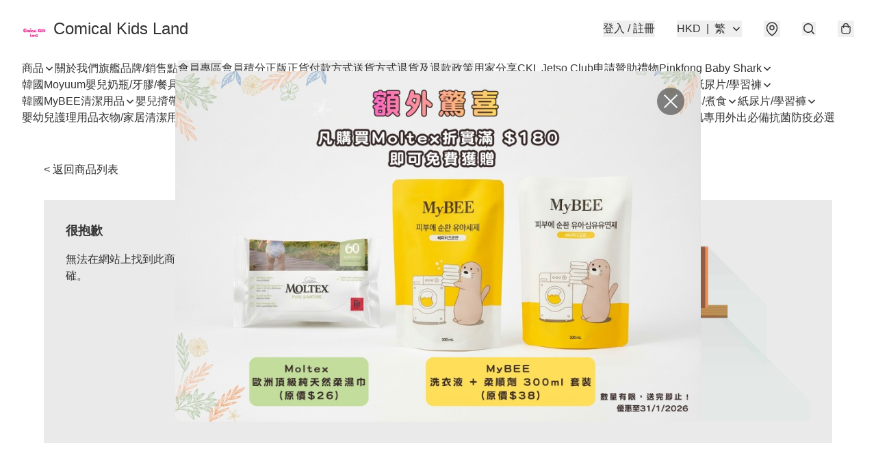

--- FILE ---
content_type: text/html; charset=utf-8
request_url: https://ckland.store/item/ROAZE%E5%AC%B0%E5%85%92%E5%B0%88%E7%94%A8%2B-%2B%E5%A4%9A%E7%94%A8%E9%80%94%E6%B4%97%E6%BE%A1%E6%9F%94%E5%B7%BE50%E7%89%87-_YH005/5259507227426816
body_size: 51289
content:
<!DOCTYPE html>
<html lang="zh-Hant">
  <head prefix="og: http://ogp.me/ns# fb: http://ogp.me/ns/fb#">
    
      <meta charset="utf-8">
      <meta name="viewport" content="width=device-width initial-scale=1,minimum-scale=1.0, maximum-scale=1.0, user-scalable=no">
    
        <title>Comical Kids Land</title>
        <meta name="title" content="Comical Kids Land">

    
        <meta name="description"
              content="Comical Kid’s Land 於2004年成立，代理多款嬰幼兒產品及寶寶最喜愛的卡通品牌【Pinkfong &amp; Baby Shark】的官方正式授權商，歡迎到我們的網店，各大百貨店及各大嬰兒店參觀選購，希望大家能夠在網上店享受一站式購物樂趣新體驗!   ...">
    <meta name="robots" content="noindex">

      <meta name="theme-color" content="rgba(255, 255, 255, 1)">
      <meta name="mobile-web-app-capable" content="yes">
      <meta name="apple-mobile-web-app-status-bar-style" content="default">
      <meta name="apple-mobile-web-app-title" content="Comical Kids Land">
      <meta name="google-site-verification" content="J3gJn9qiulqweK1jsivSDewkv54En7rNXeMCk1uq3EM" /><link rel="canonical" href="https://www.ckland.store/item/ROAZE嬰兒專用+-+多用途洗澡柔巾50片-_YH005/5259507227426816">
      <link rel="manifest" href="https://ckland.store/manifest-storefront.json">
        <link rel="shortcut icon" href="https://img.boutirapp.com/i/ISepPARtEgARGGNBNaGao8cYIcf3TI0uEOx5AXAfOaA=s32">
        <link rel="apple-touch-icon" href="https://img.boutirapp.com/i/ISepPARtEgARGGNBNaGao8cYIcf3TI0uEOx5AXAfOaA=s180" sizes="180x180">
        <link rel="icon" type="image/png" href="https://img.boutirapp.com/i/ISepPARtEgARGGNBNaGao8cYIcf3TI0uEOx5AXAfOaA=s192" sizes="192x192">
        <meta property="fb:app_id" content="871491559635214">
<meta property="fb:pages" content="234728686690350">
<meta property="fb:pages" content="1102668359812698">
<meta property="og:site_name" content="Comical Kids Land">
<meta property="og:url" content="https://ckland.store/item/ROAZE嬰兒專用+-+多用途洗澡柔巾50片-_YH005/5259507227426816">
  <meta property="og:image" content="https://lh3.googleusercontent.com/KWU1eaTn8-8uAHxn75tHOaRODs2xcOvJhr5Pz_ELr9bD9G9kcbKh1uP0iAez90-CUuSTpj1Xs5ClDOivQgY">
  <meta property="og:image:width" content="640">
  <meta property="og:image:height" content="640">
    
    <meta property="og:title" content="Comical Kids Land">
    <meta property="og:description" content="Comical Kid’s Land 於2004年成立，代理多款嬰幼兒產品及寶寶最喜愛的卡通品牌【Pinkfong &amp; Baby Shark】的官方正式授權商，歡迎到我們的網店，各大百貨店及各大嬰兒店參觀選購，希望大家能夠在網上店享受一站式購物樂趣新體驗!   ...">
  <meta property="og:type" content="product.group">
  <meta name="keywords"
        content="Comical Kids Land, eshop, igshop, facebookshop, m-commerce, sitebuilder, shopping, shopline, shopify, instagram, redso, online store, 網上商店">
        <link rel="preconnect" href="https://fonts.googleapis.com">
<link rel="preconnect" href="https://fonts.gstatic.com" crossorigin>

<style>
  @font-face {
    font-family: encrypt;
    font-style: normal;
    font-weight: 400;
    src: url(https://static.boutir.com/themes/modern/assets/fonts/encrypt.woff2) format("woff2");
  }

  :root {
    --bt-font-family: Arial, 'Microsoft JhengHei', 'Microsoft YaHei', 'Microsoft YaHei UI', 'Apple LiGothic Medium', 'LiHei Pro Medium', sans-serif;
    --bt-font-family-encrypt: encrypt, Arial, 'Microsoft JhengHei', 'Microsoft YaHei', 'Microsoft YaHei UI', 'Apple LiGothic Medium', 'LiHei Pro Medium', sans-serif;
    --bt-font-size: 16px;
    --bt-font-weight: normal;
    --bt-font-style: normal;
    --bt-font-decoration: none;

    
    --bt-color-background-body: 255 255 255;
    --bt-alpha-background-body: 1;
    --bt-color-text-body: 51 51 51;
    --bt-alpha-text-body: 1;

    
    --bt-color-background: 255 255 255;
    --bt-alpha-background: 1;
    --bt-color-background-dark: 204 204 204;
    --bt-color-background-light: 255 255 255;
    --bt-color-text: 51 51 51;
    --bt-alpha-text: 1;
    --bt-color-text-dark: 41 41 41;
    --bt-color-text-light: 92 92 92;

    --bt-color-price-regular: 51 51 51;
    --bt-alpha-price-regular: 1;
    --bt-color-price-original: 153 153 153;
    --bt-alpha-price-original: 1;
    --bt-color-price-sale: 250 70 70;
    --bt-alpha-price-sale: 1;
    --bt-color-price-member: 28 183 141;
    --bt-alpha-price-member: 1;

    --bt-color-primary-background: 255 187 0;
    --bt-alpha-primary-background: 1;
    --bt-color-primary-background-dark: 204 150 0;
    --bt-color-primary-background-light: 255 201 51;
    --bt-color-primary-background-darker: 128 94 0;
    --bt-color-primary-stroke: 255 131 131;
    --bt-alpha-primary-stroke: 1;
    --bt-color-primary-stroke-dark: 204 105 105;
    --bt-color-primary-stroke-light: 255 156 156;
    --bt-color-primary-text: 255 255 255;
    --bt-alpha-primary-text: 1;
    --bt-color-primary-text-dark: 204 204 204;
    --bt-color-primary-text-light: 255 255 255;

    --bt-color-secondary-background: 0 0 0;
    --bt-alpha-secondary-background: 0;
    --bt-color-secondary-background-dark: 0 0 0;
    --bt-color-secondary-background-light: 51 51 51;
    --bt-color-secondary-stroke: 255 0 0;
    --bt-alpha-secondary-stroke: 1;
    --bt-color-secondary-stroke-dark: 204 0 0;
    --bt-color-secondary-stroke-light: 255 51 51;
    --bt-color-secondary-text: 51 51 51;
    --bt-alpha-secondary-text: 1;
    --bt-color-secondary-text-dark: 41 41 41;
    --bt-color-secondary-text-light: 92 92 92;

    --bt-radius-primary: 6px;
    --bt-radius-secondary: 6px;

    --bt-spacing: 24px;

    --bt-radius-product-card-media: 0px;

    
    --fw-player-border-radius: 0px;
    --fw-storyblock-border-radius: 0px;
    --fw-thumbnail-border-radius: 0px;

    --bt-pre-order-color-background: 51 51 51;
    --bt-pre-order-alpha-background: 1;
    --bt-pre-order-color-stroke: 51 51 51;
    --bt-pre-order-alpha-stroke: 1;
    --bt-pre-order-color-text: 255 255 255;
    --bt-pre-order-alpha-text: 1;
    --bt-pre-order-radius: 0px;

    --bt-product-starting-color-background: 51 51 51;
    --bt-product-starting-alpha-background: 1;
    --bt-product-starting-color-stroke: 51 51 51;
    --bt-product-starting-alpha-stroke: 1;
    --bt-product-starting-color-text: 255 255 255;
    --bt-product-starting-alpha-text: 1;
    --bt-product-starting-radius: 0px;

    --bt-product-starting-countdown-color-background: 51 51 51;
    --bt-product-starting-countdown-alpha-background: 1;
    --bt-product-starting-countdown-color-stroke: 51 51 51;
    --bt-product-starting-countdown-alpha-stroke: 1;
    --bt-product-starting-countdown-color-text: 255 255 255;
    --bt-product-starting-countdown-alpha-text: 1;
    --bt-product-starting-countdown-radius: 0px;

    --bt-product-ending-countdown-color-background: 51 51 51;
    --bt-product-ending-countdown-alpha-background: 1;
    --bt-product-ending-countdown-color-stroke: 51 51 51;
    --bt-product-ending-countdown-alpha-stroke: 1;
    --bt-product-ending-countdown-color-text: 255 255 255;
    --bt-product-ending-countdown-alpha-text: 1;
    --bt-product-ending-countdown-radius: 0px;

    --bt-product-ended-color-background: 51 51 51;
    --bt-product-ended-alpha-background: 1;
    --bt-product-ended-color-stroke: 51 51 51;
    --bt-product-ended-alpha-stroke: 1;
    --bt-product-ended-color-text: 255 255 255;
    --bt-product-ended-alpha-text: 1;
    --bt-product-ended-radius: 0px;

    --bt-page-max-width: 1440px;

    --bt-heading-1-weight: 700;
    --bt-heading-1-style: normal;
    --bt-heading-1-decoration: none;
    --bt-heading-1-color: #333333;
    --bt-heading-1-size: 32px;

    --bt-heading-2-weight: 700;
    --bt-heading-2-style: normal;
    --bt-heading-2-decoration: none;
    --bt-heading-2-color: #333333;
    --bt-heading-2-size: 24px;

    --bt-heading-3-weight: 700;
    --bt-heading-3-style: normal;
    --bt-heading-3-decoration: none;
    --bt-heading-3-color: #333333;
    --bt-heading-3-size: 18px;

    --bt-subheading-1-weight: 500;
    --bt-subheading-1-style: normal;
    --bt-subheading-1-decoration: none;
    --bt-subheading-1-color: #333333;
    --bt-subheading-1-size: 24px;

    --bt-subheading-2-weight: 500;
    --bt-subheading-2-style: normal;
    --bt-subheading-2-decoration: none;
    --bt-subheading-2-color: #333333;
    --bt-subheading-2-size: 16px;

    --bt-subheading-3-weight: 500;
    --bt-subheading-3-style: normal;
    --bt-subheading-3-decoration: none;
    --bt-subheading-3-color: #333333;
    --bt-subheading-3-size: 14px;

    --bt-paragraph-1-weight: 400;
    --bt-paragraph-1-style: normal;
    --bt-paragraph-1-decoration: none;
    --bt-paragraph-1-color: #333333;
    --bt-paragraph-1-size: 18px;

    --bt-paragraph-2-weight: 400;
    --bt-paragraph-2-style: normal;
    --bt-paragraph-2-decoration: none;
    --bt-paragraph-2-color: #333333;
    --bt-paragraph-2-size: 16px;

    --bt-paragraph-3-weight: 400;
    --bt-paragraph-3-style: normal;
    --bt-paragraph-3-decoration: none;
    --bt-paragraph-3-color: #333333;
    --bt-paragraph-3-size: 14px;

    --iti-path-flags-1x: url("https://static.boutir.com/themes/modern/images/1c8790d.png");
    --iti-path-flags-2x: url("https://static.boutir.com/themes/modern/images/d8eb052.png");

    --bt-color-apple: 5 7 8;
    --bt-color-apple-dark: 4 6 6;
    --bt-color-facebook: 61 90 151;
    --bt-color-facebook-dark: 49 72 121;
    --bt-color-google: 234 67 54;
    --bt-color-google-dark: 187 54 43;
    --bt-color-instagram: 162 58 168;
    --bt-color-instagram-dark: 130 46 134;
    --bt-color-twitter: 39 169 224;
    --bt-color-twitter-dark: 31 135 179;
  }

  @media (min-width: 768px) {
    :root {
      --bt-spacing: 32px;
    }
  }
</style>
      <style>*,:after,:before{--tw-border-spacing-x:0;--tw-border-spacing-y:0;--tw-translate-x:0;--tw-translate-y:0;--tw-rotate:0;--tw-skew-x:0;--tw-skew-y:0;--tw-scale-x:1;--tw-scale-y:1;--tw-pan-x: ;--tw-pan-y: ;--tw-pinch-zoom: ;--tw-scroll-snap-strictness:proximity;--tw-gradient-from-position: ;--tw-gradient-via-position: ;--tw-gradient-to-position: ;--tw-ordinal: ;--tw-slashed-zero: ;--tw-numeric-figure: ;--tw-numeric-spacing: ;--tw-numeric-fraction: ;--tw-ring-inset: ;--tw-ring-offset-width:0px;--tw-ring-offset-color:#fff;--tw-ring-color:rgba(59,130,246,.5);--tw-ring-offset-shadow:0 0 #0000;--tw-ring-shadow:0 0 #0000;--tw-shadow:0 0 #0000;--tw-shadow-colored:0 0 #0000;--tw-blur: ;--tw-brightness: ;--tw-contrast: ;--tw-grayscale: ;--tw-hue-rotate: ;--tw-invert: ;--tw-saturate: ;--tw-sepia: ;--tw-drop-shadow: ;--tw-backdrop-blur: ;--tw-backdrop-brightness: ;--tw-backdrop-contrast: ;--tw-backdrop-grayscale: ;--tw-backdrop-hue-rotate: ;--tw-backdrop-invert: ;--tw-backdrop-opacity: ;--tw-backdrop-saturate: ;--tw-backdrop-sepia: ;--tw-contain-size: ;--tw-contain-layout: ;--tw-contain-paint: ;--tw-contain-style: }::backdrop{--tw-border-spacing-x:0;--tw-border-spacing-y:0;--tw-translate-x:0;--tw-translate-y:0;--tw-rotate:0;--tw-skew-x:0;--tw-skew-y:0;--tw-scale-x:1;--tw-scale-y:1;--tw-pan-x: ;--tw-pan-y: ;--tw-pinch-zoom: ;--tw-scroll-snap-strictness:proximity;--tw-gradient-from-position: ;--tw-gradient-via-position: ;--tw-gradient-to-position: ;--tw-ordinal: ;--tw-slashed-zero: ;--tw-numeric-figure: ;--tw-numeric-spacing: ;--tw-numeric-fraction: ;--tw-ring-inset: ;--tw-ring-offset-width:0px;--tw-ring-offset-color:#fff;--tw-ring-color:rgba(59,130,246,.5);--tw-ring-offset-shadow:0 0 #0000;--tw-ring-shadow:0 0 #0000;--tw-shadow:0 0 #0000;--tw-shadow-colored:0 0 #0000;--tw-blur: ;--tw-brightness: ;--tw-contrast: ;--tw-grayscale: ;--tw-hue-rotate: ;--tw-invert: ;--tw-saturate: ;--tw-sepia: ;--tw-drop-shadow: ;--tw-backdrop-blur: ;--tw-backdrop-brightness: ;--tw-backdrop-contrast: ;--tw-backdrop-grayscale: ;--tw-backdrop-hue-rotate: ;--tw-backdrop-invert: ;--tw-backdrop-opacity: ;--tw-backdrop-saturate: ;--tw-backdrop-sepia: ;--tw-contain-size: ;--tw-contain-layout: ;--tw-contain-paint: ;--tw-contain-style: }/*
! tailwindcss v3.4.17 | MIT License | https://tailwindcss.com
*/*,:after,:before{border:0 solid #ccc;box-sizing:border-box}:after,:before{--tw-content:""}:host,html{line-height:1.5;-webkit-text-size-adjust:100%;font-family:ui-sans-serif,system-ui,sans-serif,Apple Color Emoji,Segoe UI Emoji,Segoe UI Symbol,Noto Color Emoji;font-feature-settings:normal;font-variation-settings:normal;-moz-tab-size:4;-o-tab-size:4;tab-size:4;-webkit-tap-highlight-color:transparent}body{line-height:inherit;margin:0}hr{border-top-width:1px;color:inherit;height:0}abbr:where([title]){-webkit-text-decoration:underline dotted;text-decoration:underline dotted}h1,h2,h3,h4,h5,h6{font-size:inherit;font-weight:inherit}a{color:inherit;text-decoration:inherit}b,strong{font-weight:bolder}code,kbd,pre,samp{font-family:ui-monospace,SFMono-Regular,Menlo,Monaco,Consolas,Liberation Mono,Courier New,monospace;font-feature-settings:normal;font-size:1em;font-variation-settings:normal}small{font-size:80%}sub,sup{font-size:75%;line-height:0;position:relative;vertical-align:baseline}sub{bottom:-.25em}sup{top:-.5em}table{border-collapse:collapse;border-color:inherit;text-indent:0}button,input,optgroup,select,textarea{color:inherit;font-family:inherit;font-feature-settings:inherit;font-size:100%;font-variation-settings:inherit;font-weight:inherit;letter-spacing:inherit;line-height:inherit;margin:0;padding:0}button,select{text-transform:none}button,input:where([type=button]),input:where([type=reset]),input:where([type=submit]){-webkit-appearance:button;background-color:transparent;background-image:none}:-moz-focusring{outline:auto}:-moz-ui-invalid{box-shadow:none}progress{vertical-align:baseline}::-webkit-inner-spin-button,::-webkit-outer-spin-button{height:auto}[type=search]{-webkit-appearance:textfield;outline-offset:-2px}::-webkit-search-decoration{-webkit-appearance:none}::-webkit-file-upload-button{-webkit-appearance:button;font:inherit}summary{display:list-item}blockquote,dd,dl,figure,h1,h2,h3,h4,h5,h6,hr,p,pre{margin:0}fieldset{margin:0}fieldset,legend{padding:0}menu,ol,ul{list-style:none;margin:0;padding:0}dialog{padding:0}textarea{resize:vertical}input::-moz-placeholder,textarea::-moz-placeholder{color:#999;opacity:1}input::placeholder,textarea::placeholder{color:#999;opacity:1}[role=button],button{cursor:pointer}:disabled{cursor:default}audio,canvas,embed,iframe,img,object,svg,video{display:block;vertical-align:middle}img,video{height:auto;max-width:100%}[hidden]:where(:not([hidden=until-found])){display:none}body{overflow-anchor:auto;scroll-behavior:smooth;--tw-bg-opacity:1;background-color:rgb(var(--bt-color-background)/var(--tw-bg-opacity,1));--tw-bg-opacity:var(--bt-alpha-background);--tw-text-opacity:1;color:rgb(var(--bt-color-text)/var(--tw-text-opacity,1));--tw-text-opacity:var(--bt-alpha-text)}body,button,details,div,input,p,select,summary,textarea{font-family:var(--bt-font-family);font-size:var(--bt-font-size);font-style:var(--bt-font-style);font-weight:var(--bt-font-weight);-webkit-text-decoration:var(--bt-font-decoration);text-decoration:var(--bt-font-decoration)}textarea{field-sizing:content}hr{border-color:rgb(var(--bt-color-text)/.1)}input[type=date],input[type=email],input[type=number],input[type=password],input[type=search],input[type=tel],input[type=text],input[type=url],select,textarea{border-color:rgb(var(--bt-color-text)/.1);border-radius:var(--bt-radius-primary);border-width:1px;--tw-bg-opacity:1;background-color:rgb(var(--bt-color-background)/var(--tw-bg-opacity,1));--tw-bg-opacity:var(--bt-alpha-background);--tw-text-opacity:1;color:rgb(var(--bt-color-text)/var(--tw-text-opacity,1))}input[type=date]:disabled,input[type=email]:disabled,input[type=number]:disabled,input[type=password]:disabled,input[type=search]:disabled,input[type=tel]:disabled,input[type=text]:disabled,input[type=url]:disabled,select:disabled,textarea:disabled{color:rgb(var(--bt-color-text)/.5);cursor:not-allowed}div[aria-invalid=true],input[aria-invalid=true],select[aria-invalid=true],textarea[aria-invalid=true]{--tw-border-opacity:1;border-color:rgb(239 68 68/var(--tw-border-opacity,1))}select:not([multiple]){border-color:rgb(var(--bt-color-text)/.1);border-radius:var(--bt-radius-primary);border-width:1px}button,input[type=button],input[type=reset],input[type=submit]{--tw-text-opacity:1;color:rgb(var(--bt-color-text)/var(--tw-text-opacity,1))}button:disabled,input[type=button]:disabled,input[type=reset]:disabled,input[type=submit]:disabled{color:rgb(var(--bt-color-text)/.5);cursor:not-allowed}a{position:relative;text-decoration-line:none}a:disabled{--tw-grayscale:grayscale(100%);filter:var(--tw-blur) var(--tw-brightness) var(--tw-contrast) var(--tw-grayscale) var(--tw-hue-rotate) var(--tw-invert) var(--tw-saturate) var(--tw-sepia) var(--tw-drop-shadow)}a:disabled,a:disabled:hover{color:rgb(var(--bt-color-text)/.3);cursor:not-allowed}a:hover{color:rgb(var(--bt-color-text-light)/var(--tw-text-opacity,1))}a:active,a:hover{--tw-text-opacity:1}a:active{color:rgb(var(--bt-color-text-dark)/var(--tw-text-opacity,1))}a{text-decoration-line:underline}a:hover{text-decoration-line:none}::-ms-clear,::-ms-reveal{display:none}::-webkit-search-cancel-button,::-webkit-search-decoration,::-webkit-search-results-button,::-webkit-search-results-decoration{-webkit-appearance:none;appearance:none}input[type=number],input[type=number]::-webkit-inner-spin-button,input[type=number]::-webkit-outer-spin-button{-moz-appearance:textfield!important;-webkit-appearance:none;appearance:none;margin:0}[data-infinite-scroll]{min-height:1px}.\!container{width:100%!important}.container{width:100%}@media (min-width:640px){.\!container{max-width:640px!important}.container{max-width:640px}}@media (min-width:768px){.\!container{max-width:768px!important}.container{max-width:768px}}@media (min-width:1024px){.\!container{max-width:1024px!important}.container{max-width:1024px}}@media (min-width:1280px){.\!container{max-width:1280px!important}.container{max-width:1280px}}@media (min-width:1536px){.\!container{max-width:1536px!important}.container{max-width:1536px}}.aspect-h-1{--tw-aspect-h:1}.aspect-h-2{--tw-aspect-h:2}.aspect-h-3{--tw-aspect-h:3}.aspect-h-4{--tw-aspect-h:4}.aspect-h-9{--tw-aspect-h:9}.aspect-w-1{padding-bottom:calc(var(--tw-aspect-h)/var(--tw-aspect-w)*100%);position:relative;--tw-aspect-w:1}.aspect-w-1>*{bottom:0;height:100%;left:0;position:absolute;right:0;top:0;width:100%}.aspect-w-16{padding-bottom:calc(var(--tw-aspect-h)/var(--tw-aspect-w)*100%);position:relative;--tw-aspect-w:16}.aspect-w-16>*{bottom:0;height:100%;left:0;position:absolute;right:0;top:0;width:100%}.aspect-w-2{padding-bottom:calc(var(--tw-aspect-h)/var(--tw-aspect-w)*100%);position:relative;--tw-aspect-w:2}.aspect-w-2>*{bottom:0;height:100%;left:0;position:absolute;right:0;top:0;width:100%}.aspect-w-3{padding-bottom:calc(var(--tw-aspect-h)/var(--tw-aspect-w)*100%);position:relative;--tw-aspect-w:3}.aspect-w-3>*{bottom:0;height:100%;left:0;position:absolute;right:0;top:0;width:100%}.aspect-w-4{padding-bottom:calc(var(--tw-aspect-h)/var(--tw-aspect-w)*100%);position:relative;--tw-aspect-w:4}.aspect-w-4>*{bottom:0;height:100%;left:0;position:absolute;right:0;top:0;width:100%}.aspect-w-5{padding-bottom:calc(var(--tw-aspect-h)/var(--tw-aspect-w)*100%);position:relative;--tw-aspect-w:5}.aspect-w-5>*{bottom:0;height:100%;left:0;position:absolute;right:0;top:0;width:100%}.aspect-w-6{padding-bottom:calc(var(--tw-aspect-h)/var(--tw-aspect-w)*100%);position:relative;--tw-aspect-w:6}.aspect-w-6>*{bottom:0;height:100%;left:0;position:absolute;right:0;top:0;width:100%}.bt-component{margin:auto;max-width:64rem}.bt-component--full-width{max-width:var(--bt-page-max-width)}.bt-divider{align-items:center;display:flex;gap:1rem;text-align:center;white-space:nowrap}.bt-divider:after,.bt-divider:before{background-color:rgb(var(--bt-color-text)/.2);content:var(--tw-content);flex:1 1 0%;height:1px}.bt-backdrop{position:sticky;--tw-bg-opacity:1;background-color:rgb(255 255 255/var(--tw-bg-opacity,1));--tw-text-opacity:1;color:rgb(var(--bt-color-text)/var(--tw-text-opacity,1));--tw-text-opacity:var(--bt-alpha-text)}.bt-backdrop:before{z-index:-1;--tw-bg-opacity:1;background-color:rgb(var(--bt-color-background)/var(--tw-bg-opacity,1));--tw-bg-opacity:var(--bt-alpha-background)}.bt-backdrop:after,.bt-backdrop:before{border-radius:inherit;content:var(--tw-content);inset:0;position:absolute}.bt-backdrop:after{z-index:-2;--tw-bg-opacity:1;background-color:rgb(var(--bt-color-background-body)/var(--tw-bg-opacity,1));--tw-bg-opacity:var(--bt-alpha-background-body)}.bt-product-card-media{border-radius:var(--bt-radius-product-card-media);display:block;overflow:hidden;position:relative}.bt-product-card-media>*{width:100%}.bt-product-card-media--video{padding-bottom:min(177.777778%,75vh)}.bt-product-card-media--video>img{display:none}.bt-product-card-media--square{padding-bottom:100%}.bt-product-card-media--square>*{height:100%;inset:0;position:absolute}.bt-product-card-media--default{transition-duration:.3s;transition-property:filter;transition-timing-function:cubic-bezier(.4,0,.2,1)}.bt-product-card-media--default:hover{--tw-brightness:brightness(1.1)}.bt-product-card-media--default:active,.bt-product-card-media--default:hover{filter:var(--tw-blur) var(--tw-brightness) var(--tw-contrast) var(--tw-grayscale) var(--tw-hue-rotate) var(--tw-invert) var(--tw-saturate) var(--tw-sepia) var(--tw-drop-shadow)}.bt-product-card-media--default:active{--tw-brightness:brightness(.95)}.bt-product-card-media--fade>img:first-of-type{opacity:1}.bt-product-card-media--fade>img:first-of-type,.bt-product-card-media--fade>img:nth-of-type(2){transition-duration:.3s;transition-property:opacity;transition-timing-function:cubic-bezier(.4,0,.2,1)}.bt-product-card-media--fade>img:nth-of-type(2){height:100%;inset:0;opacity:0;position:absolute}.bt-product-card-media--fade:hover>img:first-of-type{opacity:0}.bt-product-card-media--fade:hover>img:nth-of-type(2){opacity:1}.bt-product-card-media--zoom>img{transition-duration:.3s;transition-property:transform;transition-timing-function:cubic-bezier(.4,0,.2,1)}.bt-product-card-media--zoom:hover>img{--tw-scale-x:1.1;--tw-scale-y:1.1}.bt-product-card-media--zoom:active>img,.bt-product-card-media--zoom:hover>img{transform:translate(var(--tw-translate-x),var(--tw-translate-y)) rotate(var(--tw-rotate)) skewX(var(--tw-skew-x)) skewY(var(--tw-skew-y)) scaleX(var(--tw-scale-x)) scaleY(var(--tw-scale-y))}.bt-product-card-media--zoom:active>img{--tw-scale-x:.95;--tw-scale-y:.95}.bt-product-card-media--glass:before{background-color:hsla(0,0%,100%,.1);border-radius:inherit;inset:0;opacity:0;position:absolute;z-index:1;--tw-brightness:brightness(1.1);--tw-saturate:saturate(1.5);filter:var(--tw-blur) var(--tw-brightness) var(--tw-contrast) var(--tw-grayscale) var(--tw-hue-rotate) var(--tw-invert) var(--tw-saturate) var(--tw-sepia) var(--tw-drop-shadow);--tw-backdrop-blur:blur(0.5px);backdrop-filter:var(--tw-backdrop-blur) var(--tw-backdrop-brightness) var(--tw-backdrop-contrast) var(--tw-backdrop-grayscale) var(--tw-backdrop-hue-rotate) var(--tw-backdrop-invert) var(--tw-backdrop-opacity) var(--tw-backdrop-saturate) var(--tw-backdrop-sepia);transition-duration:.3s;transition-property:opacity;transition-timing-function:cubic-bezier(.4,0,.2,1);--tw-content:"";content:var(--tw-content)}.bt-product-card-media--glass:hover:before{opacity:1}.bt-product-card-media--glass:after{border-radius:inherit;inset:0;opacity:0;position:absolute;z-index:2;--tw-shadow:inset 1px 1px 0 #fff,inset 0 0 5px #fff;--tw-shadow-colored:inset 1px 1px 0 var(--tw-shadow-color),inset 0 0 5px var(--tw-shadow-color);box-shadow:var(--tw-ring-offset-shadow,0 0 #0000),var(--tw-ring-shadow,0 0 #0000),var(--tw-shadow);--tw-blur:blur(1px);filter:var(--tw-blur) var(--tw-brightness) var(--tw-contrast) var(--tw-grayscale) var(--tw-hue-rotate) var(--tw-invert) var(--tw-saturate) var(--tw-sepia) var(--tw-drop-shadow);transition-duration:.3s;transition-property:opacity;transition-timing-function:cubic-bezier(.4,0,.2,1);--tw-content:"";content:var(--tw-content)}.bt-product-card-media--glass:hover:after{opacity:1}.h1,.title1{color:var(--bt-heading-1-color);font-size:var(--bt-heading-1-size);font-style:var(--bt-heading-1-style);font-weight:var(--bt-heading-1-weight);-webkit-text-decoration:var(--bt-heading-1-decoration);text-decoration:var(--bt-heading-1-decoration)}.h2,.title2{color:var(--bt-heading-2-color);font-size:var(--bt-heading-2-size);font-style:var(--bt-heading-2-style);font-weight:var(--bt-heading-2-weight);-webkit-text-decoration:var(--bt-heading-2-decoration);text-decoration:var(--bt-heading-2-decoration)}.h3,.title3{color:var(--bt-heading-3-color);font-size:var(--bt-heading-3-size);font-style:var(--bt-heading-3-style);font-weight:var(--bt-heading-3-weight);-webkit-text-decoration:var(--bt-heading-3-decoration);text-decoration:var(--bt-heading-3-decoration)}.sh1,.title4{color:var(--bt-subheading-1-color);font-size:var(--bt-subheading-1-size);font-style:var(--bt-subheading-1-style);font-weight:var(--bt-subheading-1-weight);-webkit-text-decoration:var(--bt-subheading-1-decoration);text-decoration:var(--bt-subheading-1-decoration)}.sh2{color:var(--bt-subheading-2-color);font-size:var(--bt-subheading-2-size);font-style:var(--bt-subheading-2-style);font-weight:var(--bt-subheading-2-weight);-webkit-text-decoration:var(--bt-subheading-2-decoration);text-decoration:var(--bt-subheading-2-decoration)}.sh3{color:var(--bt-subheading-3-color);font-size:var(--bt-subheading-3-size);font-style:var(--bt-subheading-3-style);font-weight:var(--bt-subheading-3-weight);-webkit-text-decoration:var(--bt-subheading-3-decoration);text-decoration:var(--bt-subheading-3-decoration)}.p1,.paragraph1{color:var(--bt-paragraph-1-color);font-size:var(--bt-paragraph-1-size);font-style:var(--bt-paragraph-1-style);font-weight:var(--bt-paragraph-1-weight);-webkit-text-decoration:var(--bt-paragraph-1-decoration);text-decoration:var(--bt-paragraph-1-decoration)}.p2,.paragraph2{color:var(--bt-paragraph-2-color);font-size:var(--bt-paragraph-2-size);font-style:var(--bt-paragraph-2-style);font-weight:var(--bt-paragraph-2-weight);-webkit-text-decoration:var(--bt-paragraph-2-decoration);text-decoration:var(--bt-paragraph-2-decoration)}.p3,.paragraph3{color:var(--bt-paragraph-3-color);font-size:var(--bt-paragraph-3-size);font-style:var(--bt-paragraph-3-style);font-weight:var(--bt-paragraph-3-weight);-webkit-text-decoration:var(--bt-paragraph-3-decoration);text-decoration:var(--bt-paragraph-3-decoration)}.btn{align-items:center;border-radius:var(--bt-radius-primary);display:inline-flex;justify-content:center;line-height:1;overflow:hidden;padding:.75rem 1.25rem;position:relative;text-align:center;text-decoration-line:none}.btn:disabled,.btn:disabled:hover{cursor:not-allowed;--tw-border-opacity:1;border-color:rgb(230 230 230/var(--tw-border-opacity,1));--tw-bg-opacity:1;background-color:rgb(230 230 230/var(--tw-bg-opacity,1));--tw-text-opacity:1;color:rgb(179 179 179/var(--tw-text-opacity,1))}.btn-link{position:relative;text-decoration-line:none}.btn-link:disabled{--tw-grayscale:grayscale(100%);filter:var(--tw-blur) var(--tw-brightness) var(--tw-contrast) var(--tw-grayscale) var(--tw-hue-rotate) var(--tw-invert) var(--tw-saturate) var(--tw-sepia) var(--tw-drop-shadow)}.btn-link:disabled,.btn-link:disabled:hover{color:rgb(var(--bt-color-text)/.3);cursor:not-allowed}.btn-link:hover{--tw-text-opacity:1;color:rgb(var(--bt-color-text-light)/var(--tw-text-opacity,1))}.btn-link:active{--tw-text-opacity:1;color:rgb(var(--bt-color-text-dark)/var(--tw-text-opacity,1))}.btn-default{padding:.5rem 1rem;position:relative;text-decoration-line:none}.btn-default:disabled,.btn-default:disabled:hover{cursor:not-allowed;--tw-text-opacity:1;color:rgb(179 179 179/var(--tw-text-opacity,1))}.btn-default:hover{background-color:rgb(var(--bt-color-text)/.1);--tw-text-opacity:1;color:rgb(var(--bt-color-text-light)/var(--tw-text-opacity,1))}.btn-default:active{background-color:rgb(var(--bt-color-text)/.2);--tw-text-opacity:1;color:rgb(var(--bt-color-text-dark)/var(--tw-text-opacity,1))}.btn-primary{align-items:center;border-radius:var(--bt-radius-primary);display:inline-flex;justify-content:center;line-height:1;overflow:hidden;padding:.75rem 1.25rem;position:relative;text-align:center;text-decoration-line:none}.btn-primary:disabled,.btn-primary:disabled:hover{cursor:not-allowed;--tw-border-opacity:1;border-color:rgb(230 230 230/var(--tw-border-opacity,1));--tw-bg-opacity:1;background-color:rgb(230 230 230/var(--tw-bg-opacity,1));--tw-text-opacity:1;color:rgb(179 179 179/var(--tw-text-opacity,1))}.btn-primary{background-color:rgb(var(--bt-color-primary-background)/var(--tw-bg-opacity,1));border-color:rgb(var(--bt-color-primary-stroke)/var(--tw-border-opacity,1));border-width:2px;color:rgb(var(--bt-color-primary-text)/var(--tw-text-opacity,1))}.btn-primary,.btn-primary:hover{--tw-border-opacity:1;--tw-border-opacity:var(--bt-alpha-primary-stroke);--tw-bg-opacity:1;--tw-bg-opacity:var(--bt-alpha-primary-background);--tw-text-opacity:1;--tw-text-opacity:var(--bt-alpha-primary-text)}.btn-primary:hover{background-color:rgb(var(--bt-color-primary-background-light)/var(--tw-bg-opacity,1));border-color:rgb(var(--bt-color-primary-stroke-light)/var(--tw-border-opacity,1));color:rgb(var(--bt-color-primary-text-light)/var(--tw-text-opacity,1))}.btn-primary:active{--tw-border-opacity:1;border-color:rgb(var(--bt-color-primary-stroke-dark)/var(--tw-border-opacity,1));--tw-border-opacity:var(--bt-alpha-primary-stroke);--tw-bg-opacity:1;background-color:rgb(var(--bt-color-primary-background-dark)/var(--tw-bg-opacity,1));--tw-bg-opacity:var(--bt-alpha-primary-background);--tw-text-opacity:1;color:rgb(var(--bt-color-primary-text-dark)/var(--tw-text-opacity,1));--tw-text-opacity:var(--bt-alpha-primary-text)}.btn-secondary{align-items:center;border-radius:var(--bt-radius-primary);display:inline-flex;justify-content:center;line-height:1;overflow:hidden;padding:.75rem 1.25rem;position:relative;text-align:center;text-decoration-line:none}.btn-secondary:disabled,.btn-secondary:disabled:hover{cursor:not-allowed;--tw-border-opacity:1;border-color:rgb(230 230 230/var(--tw-border-opacity,1));--tw-bg-opacity:1;background-color:rgb(230 230 230/var(--tw-bg-opacity,1));--tw-text-opacity:1;color:rgb(179 179 179/var(--tw-text-opacity,1))}.btn-secondary{background-color:rgb(var(--bt-color-secondary-background)/var(--tw-bg-opacity,1));border-color:rgb(var(--bt-color-secondary-stroke)/var(--tw-border-opacity,1));border-radius:var(--bt-radius-secondary);border-width:2px;color:rgb(var(--bt-color-secondary-text)/var(--tw-text-opacity,1))}.btn-secondary,.btn-secondary:hover{--tw-border-opacity:1;--tw-border-opacity:var(--bt-alpha-secondary-stroke);--tw-bg-opacity:1;--tw-bg-opacity:var(--bt-alpha-secondary-background);--tw-text-opacity:1;--tw-text-opacity:var(--bt-alpha-secondary-text)}.btn-secondary:hover{background-color:rgb(var(--bt-color-secondary-background-light)/var(--tw-bg-opacity,1));border-color:rgb(var(--bt-color-secondary-stroke-light)/var(--tw-border-opacity,1));color:rgb(var(--bt-color-secondary-text-light)/var(--tw-text-opacity,1))}.btn-secondary:active{--tw-border-opacity:1;border-color:rgb(var(--bt-color-secondary-stroke-dark)/var(--tw-border-opacity,1));--tw-border-opacity:var(--bt-alpha-secondary-stroke);--tw-bg-opacity:1;background-color:rgb(var(--bt-color-secondary-background-dark)/var(--tw-bg-opacity,1));--tw-bg-opacity:var(--bt-alpha-secondary-background);--tw-text-opacity:1;color:rgb(var(--bt-color-secondary-text-dark)/var(--tw-text-opacity,1));--tw-text-opacity:var(--bt-alpha-secondary-text)}.btn-lg{font-size:var(--bt-paragraph-1-size);font-weight:var(--bt-paragraph-1-weight);line-height:1;min-width:180px;padding:1rem 1.5rem}.btn-sm{font-size:var(--bt-paragraph-3-size);font-weight:var(--bt-paragraph-3-weight);line-height:1;min-width:120px;padding:.75rem 1rem}.category-item{border-bottom-width:1px;border-color:rgb(var(--bt-color-text)/.1);display:block;flex:1 1 0%;overflow-wrap:break-word;padding:.5rem 1rem;text-decoration-line:none;word-break:break-word}.category-item:hover{background-color:rgb(var(--bt-color-text)/.1);position:relative}.category-item:hover:before{background-color:rgb(var(--bt-color-text)/.8);content:var(--tw-content);height:100%;left:0;position:absolute;top:0;width:3px}.category-item-active{background-color:rgb(var(--bt-color-text)/.1);position:relative}.category-item-active:before{background-color:rgb(var(--bt-color-text)/.8);content:var(--tw-content);height:100%;left:0;position:absolute;top:0;width:3px}.product-badge{align-self:flex-start;border-color:transparent;border-width:2px;display:inline-block;font-size:.875rem;line-height:1.25rem;padding:.375rem .625rem;white-space:nowrap}.pre-order-badge{border-color:transparent;border-radius:var(--bt-pre-order-radius);border-width:2px;--tw-border-opacity:1;border-color:rgb(var(--bt-pre-order-color-stroke)/var(--tw-border-opacity,1));--tw-border-opacity:var(--bt-pre-order-alpha-stroke);--tw-bg-opacity:1;background-color:rgb(var(--bt-pre-order-color-background)/var(--tw-bg-opacity,1));--tw-bg-opacity:var(--bt-pre-order-alpha-background);--tw-text-opacity:1;color:rgb(var(--bt-pre-order-color-text)/var(--tw-text-opacity,1));--tw-text-opacity:var(--bt-pre-order-alpha-text)}.pre-order-badge,.product-starting-badge{align-self:flex-start;display:inline-block;font-size:.875rem;line-height:1.25rem;padding:.375rem .625rem;white-space:nowrap}.product-starting-badge{border-color:transparent;border-radius:var(--bt-product-starting-radius);border-width:2px;--tw-border-opacity:1;border-color:rgb(var(--bt-product-starting-color-stroke)/var(--tw-border-opacity,1));--tw-border-opacity:var(--bt-product-starting-alpha-stroke);--tw-bg-opacity:1;background-color:rgb(var(--bt-product-starting-color-background)/var(--tw-bg-opacity,1));--tw-bg-opacity:var(--bt-product-starting-alpha-background);--tw-text-opacity:1;color:rgb(var(--bt-product-starting-color-text)/var(--tw-text-opacity,1));--tw-text-opacity:var(--bt-product-starting-alpha-text)}.product-starting-countdown-badge{border-color:transparent;border-radius:var(--bt-product-starting-countdown-radius);border-width:2px;--tw-border-opacity:1;border-color:rgb(var(--bt-product-starting-countdown-color-stroke)/var(--tw-border-opacity,1));--tw-border-opacity:var(--bt-product-starting-countdown-alpha-stroke);--tw-bg-opacity:1;background-color:rgb(var(--bt-product-starting-countdown-color-background)/var(--tw-bg-opacity,1));--tw-bg-opacity:var(--bt-product-starting-countdown-alpha-background);--tw-text-opacity:1;color:rgb(var(--bt-product-starting-countdown-color-text)/var(--tw-text-opacity,1));--tw-text-opacity:var(--bt-product-starting-countdown-alpha-text)}.product-ending-countdown-badge,.product-starting-countdown-badge{align-self:flex-start;display:inline-block;font-size:.875rem;line-height:1.25rem;padding:.375rem .625rem;white-space:nowrap}.product-ending-countdown-badge{border-color:transparent;border-radius:var(--bt-product-ending-countdown-radius);border-width:2px;--tw-border-opacity:1;border-color:rgb(var(--bt-product-ending-countdown-color-stroke)/var(--tw-border-opacity,1));--tw-border-opacity:var(--bt-product-ending-countdown-alpha-stroke);--tw-bg-opacity:1;background-color:rgb(var(--bt-product-ending-countdown-color-background)/var(--tw-bg-opacity,1));--tw-bg-opacity:var(--bt-product-ending-countdown-alpha-background);--tw-text-opacity:1;color:rgb(var(--bt-product-ending-countdown-color-text)/var(--tw-text-opacity,1));--tw-text-opacity:var(--bt-product-ending-countdown-alpha-text)}.product-ended-badge{align-self:flex-start;border-color:transparent;border-radius:var(--bt-product-ended-radius);border-width:2px;display:inline-block;font-size:.875rem;line-height:1.25rem;padding:.375rem .625rem;white-space:nowrap;--tw-border-opacity:1;border-color:rgb(var(--bt-product-ended-color-stroke)/var(--tw-border-opacity,1));--tw-border-opacity:var(--bt-product-ended-alpha-stroke);--tw-bg-opacity:1;background-color:rgb(var(--bt-product-ended-color-background)/var(--tw-bg-opacity,1));--tw-bg-opacity:var(--bt-product-ended-alpha-background);--tw-text-opacity:1;color:rgb(var(--bt-product-ended-color-text)/var(--tw-text-opacity,1));--tw-text-opacity:var(--bt-product-ended-alpha-text)}.product-badge-sm{font-size:.75rem;line-height:1rem;padding:.125rem .375rem}.slider{-webkit-appearance:none;-moz-appearance:none;appearance:none;background-color:rgb(var(--bt-color-text)/.3);pointer-events:none;position:absolute;width:100%}.slider::-webkit-slider-thumb{-webkit-appearance:none;appearance:none;border-radius:9999px;border-style:solid;border-width:2px;cursor:pointer;height:1.25rem;pointer-events:auto;width:1.25rem;--tw-border-opacity:1;border-color:rgb(var(--bt-color-text)/var(--tw-border-opacity,1));--tw-bg-opacity:1;background-color:rgb(var(--bt-color-background)/var(--tw-bg-opacity,1))}.slider::-moz-range-thumb{-moz-appearance:none;appearance:none;border-radius:9999px;border-style:solid;border-width:2px;cursor:pointer;height:1.25rem;pointer-events:auto;width:1.25rem;--tw-border-opacity:1;border-color:rgb(var(--bt-color-text)/var(--tw-border-opacity,1));--tw-bg-opacity:1;background-color:rgb(var(--bt-color-background)/var(--tw-bg-opacity,1))}:root{--swiper-pagination-bullet-inactive-color:#fff;--swiper-pagination-bullet-inactive-opacity:1;--swiper-pagination-color:#fff;--swiper-theme-color:rgb(var(--bt-color-text)/var(--bt-alpha-text))}.swiper{list-style-type:none;margin-left:auto;margin-right:auto;overflow:hidden}.swiper,.swiper-wrapper{position:relative;z-index:10}.swiper-wrapper{box-sizing:content-box;display:flex;height:100%;transition-duration:.3s;transition-property:transform;transition-timing-function:cubic-bezier(.4,0,.2,1);width:100%}.swiper-android .swiper-slide,.swiper-wrapper{transform:translateZ(0)}.swiper-pointer-events{--tw-pan-y:pan-y;touch-action:var(--tw-pan-x) var(--tw-pan-y) var(--tw-pinch-zoom)}.swiper-slide{flex-shrink:0;height:100%;position:relative;transition-duration:.3s;transition-property:transform;transition-timing-function:cubic-bezier(.4,0,.2,1);width:100%}.swiper-slide-invisible-blank{visibility:hidden}.swiper-autoheight,.swiper-autoheight .swiper-slide{height:auto}.swiper-autoheight .swiper-wrapper{align-items:flex-start;transition-duration:.3s;transition-property:all;transition-timing-function:cubic-bezier(.4,0,.2,1)}.swiper-backface-hidden .swiper-slide{backface-visibility:hidden;transform:translateZ(0)}.swiper-fade.swiper-free-mode .swiper-slide{transition-timing-function:cubic-bezier(0,0,.2,1)}.swiper-fade .swiper-slide{pointer-events:none;transition-duration:.3s;transition-property:opacity;transition-timing-function:cubic-bezier(.4,0,.2,1)}.swiper-fade .swiper-slide .swiper-slide{pointer-events:none}.swiper-fade .swiper-slide-active,.swiper-fade .swiper-slide-active .swiper-slide-active{pointer-events:auto}.swiper-pagination{position:absolute;text-align:center;transform:translateZ(0);transition-duration:.3s;transition-property:opacity;transition-timing-function:cubic-bezier(.4,0,.2,1);z-index:10}.swiper-pagination.swiper-pagination-hidden{opacity:0}.swiper-pagination-disabled>.swiper-pagination,.swiper-pagination.swiper-pagination-disabled{display:none!important}.swiper-horizontal>.swiper-pagination-bullets,.swiper-pagination-bullets.swiper-pagination-horizontal,.swiper-pagination-custom,.swiper-pagination-fraction{bottom:1.5rem;left:0;width:100%}.swiper-pagination-bullet{background:var(--swiper-pagination-bullet-inactive-color,#000);border-radius:.25rem;display:inline-block;height:var(
      --swiper-pagination-bullet-height,var(--swiper-pagination-bullet-size,8px)
    );opacity:var(--swiper-pagination-bullet-inactive-opacity,.2);transition:width .2s;width:var(
      --swiper-pagination-bullet-width,var(--swiper-pagination-bullet-size,8px)
    )}button.swiper-pagination-bullet{-webkit-appearance:none;-moz-appearance:none;appearance:none;border-style:none;margin:0;padding:0;--tw-shadow:0 0 #0000;--tw-shadow-colored:0 0 #0000;box-shadow:var(--tw-ring-offset-shadow,0 0 #0000),var(--tw-ring-shadow,0 0 #0000),var(--tw-shadow)}.swiper-pagination-clickable .swiper-pagination-bullet{cursor:pointer}.swiper-pagination-bullet:only-child{display:none!important}.swiper-pagination-bullet-active{background:var(--swiper-pagination-color,var(--swiper-theme-color));opacity:var(--swiper-pagination-bullet-opacity,1);width:2.5rem}.swiper-horizontal>.swiper-pagination-bullets .swiper-pagination-bullet,.swiper-pagination-horizontal.swiper-pagination-bullets .swiper-pagination-bullet{margin:0 var(--swiper-pagination-bullet-horizontal-gap,4px)}.swiper-pagination-progressbar{background:rgba(0,0,0,.25);position:absolute}.swiper-pagination-progressbar .swiper-pagination-progressbar-fill{height:100%;left:0;position:absolute;top:0;transform-origin:top left;width:100%;--tw-scale-x:0;--tw-scale-y:0;background:var(--swiper-pagination-color,var(--swiper-theme-color));transform:translate(var(--tw-translate-x),var(--tw-translate-y)) rotate(var(--tw-rotate)) skewX(var(--tw-skew-x)) skewY(var(--tw-skew-y)) scaleX(var(--tw-scale-x)) scaleY(var(--tw-scale-y))}.swiper-horizontal>.swiper-pagination-progressbar,.swiper-pagination-progressbar.swiper-pagination-horizontal{height:.25rem;left:0;top:0;width:100%}.swiper-horizontal>.swiper-pagination-progressbar.swiper-pagination-progressbar-opposite,.swiper-pagination-progressbar.swiper-pagination-horizontal.swiper-pagination-progressbar-opposite{height:100%;left:0;top:0;width:.25rem}.swiper-pagination-lock{display:none}.swiper-button-next.swiper-button-disabled,.swiper-button-prev.swiper-button-disabled{cursor:auto;opacity:.3;pointer-events:none}.swiper-slide-thumb-active{border-width:1px;--tw-border-opacity:1;border-color:rgb(0 0 0/var(--tw-border-opacity,1))}.swiper-slide-thumb-active>img{padding:.5rem}.swiper-zoom-container{align-items:center;display:flex;height:100%;justify-content:center;text-align:center;width:100%}.swiper-zoom-container>img{max-height:75vh;max-width:100%;-o-object-fit:contain;object-fit:contain;transition-duration:.3s;transition-property:all;transition-timing-function:cubic-bezier(.4,0,.2,1)}.swiper-fullscreen .swiper-slide-active .swiper-zoom-container>img{max-height:100%}.swiper-slide-zoomed{cursor:move}.pointer-events-none{pointer-events:none}.pointer-events-auto{pointer-events:auto}.visible{visibility:visible}.invisible{visibility:hidden}.collapse{visibility:collapse}.\!static{position:static!important}.static{position:static}.\!fixed{position:fixed!important}.fixed{position:fixed}.absolute{position:absolute}.relative{position:relative}.sticky{position:sticky}.inset-0{inset:0}.inset-3{inset:.75rem}.inset-auto{inset:auto}.-left-2{left:-.5rem}.-left-4{left:-1rem}.-right-1{right:-.25rem}.-right-2{right:-.5rem}.-right-4{right:-1rem}.-top-0\.5{top:-.125rem}.-top-1{top:-.25rem}.-top-2{top:-.5rem}.bottom-0{bottom:0}.bottom-10{bottom:2.5rem}.bottom-12{bottom:3rem}.bottom-2{bottom:.5rem}.bottom-full{bottom:100%}.left-0{left:0}.left-1{left:.25rem}.left-1\/2{left:50%}.left-2{left:.5rem}.left-3{left:.75rem}.left-4{left:1rem}.left-5{left:1.25rem}.left-6{left:1.5rem}.left-60{left:15rem}.left-\[-99999px\]{left:-99999px}.right-0{right:0}.right-2{right:.5rem}.right-3{right:.75rem}.right-3\.5{right:.875rem}.right-4{right:1rem}.right-5{right:1.25rem}.right-6{right:1.5rem}.right-8{right:2rem}.right-\[-10px\]{right:-10px}.top-0{top:0}.top-0\.5{top:.125rem}.top-1{top:.25rem}.top-1\/2{top:50%}.top-2{top:.5rem}.top-2\.5{top:.625rem}.top-3{top:.75rem}.top-4{top:1rem}.top-5{top:1.25rem}.top-6{top:1.5rem}.top-8{top:2rem}.top-\[-10px\]{top:-10px}.top-full{top:100%}.isolate{isolation:isolate}.\!z-30{z-index:30!important}.z-0{z-index:0}.z-10{z-index:10}.z-20{z-index:20}.z-30{z-index:30}.z-40{z-index:40}.z-50{z-index:50}.order-first{order:-9999}.col-span-1{grid-column:span 1/span 1}.col-span-12{grid-column:span 12/span 12}.col-span-2{grid-column:span 2/span 2}.col-span-3{grid-column:span 3/span 3}.col-span-5{grid-column:span 5/span 5}.col-span-8{grid-column:span 8/span 8}.col-span-full{grid-column:1/-1}.col-start-1{grid-column-start:1}.col-start-3{grid-column-start:3}.row-span-2{grid-row:span 2/span 2}.row-start-1{grid-row-start:1}.row-start-2{grid-row-start:2}.float-left{float:left}.-m-4{margin:-1rem}.-m-7{margin:-1.75rem}.m-2{margin:.5rem}.m-auto{margin:auto}.m-px{margin:1px}.-mx-4{margin-left:-1rem;margin-right:-1rem}.-mx-5{margin-left:-1.25rem;margin-right:-1.25rem}.-my-px{margin-bottom:-1px;margin-top:-1px}.mx-2{margin-left:.5rem;margin-right:.5rem}.mx-3{margin-left:.75rem;margin-right:.75rem}.mx-4{margin-left:1rem;margin-right:1rem}.mx-6{margin-left:1.5rem;margin-right:1.5rem}.mx-auto{margin-left:auto;margin-right:auto}.my-1{margin-bottom:.25rem;margin-top:.25rem}.my-12{margin-bottom:3rem;margin-top:3rem}.my-16{margin-bottom:4rem;margin-top:4rem}.my-2{margin-bottom:.5rem;margin-top:.5rem}.my-24{margin-bottom:6rem;margin-top:6rem}.my-3{margin-bottom:.75rem;margin-top:.75rem}.my-4{margin-bottom:1rem;margin-top:1rem}.my-5{margin-bottom:1.25rem;margin-top:1.25rem}.my-6{margin-bottom:1.5rem;margin-top:1.5rem}.my-8{margin-bottom:2rem;margin-top:2rem}.my-9{margin-bottom:2.25rem;margin-top:2.25rem}.-mt-1{margin-top:-.25rem}.-mt-2{margin-top:-.5rem}.-mt-3{margin-top:-.75rem}.-mt-4{margin-top:-1rem}.-mt-5{margin-top:-1.25rem}.mb-0{margin-bottom:0}.mb-0\.5{margin-bottom:.125rem}.mb-1{margin-bottom:.25rem}.mb-10{margin-bottom:2.5rem}.mb-14{margin-bottom:3.5rem}.mb-2{margin-bottom:.5rem}.mb-3{margin-bottom:.75rem}.mb-4{margin-bottom:1rem}.mb-5{margin-bottom:1.25rem}.mb-6{margin-bottom:1.5rem}.mb-8{margin-bottom:2rem}.mb-9{margin-bottom:2.25rem}.ml-1{margin-left:.25rem}.ml-12{margin-left:3rem}.ml-2{margin-left:.5rem}.ml-20{margin-left:5rem}.ml-3{margin-left:.75rem}.ml-4{margin-left:1rem}.ml-5{margin-left:1.25rem}.ml-7{margin-left:1.75rem}.mr-1{margin-right:.25rem}.mr-2{margin-right:.5rem}.mr-2\.5{margin-right:.625rem}.mr-3{margin-right:.75rem}.mr-4{margin-right:1rem}.mt-0\.5{margin-top:.125rem}.mt-1{margin-top:.25rem}.mt-10{margin-top:2.5rem}.mt-12{margin-top:3rem}.mt-14{margin-top:3.5rem}.mt-15{margin-top:3.75rem}.mt-2{margin-top:.5rem}.mt-20{margin-top:5rem}.mt-3{margin-top:.75rem}.mt-4{margin-top:1rem}.mt-5{margin-top:1.25rem}.mt-6{margin-top:1.5rem}.mt-8{margin-top:2rem}.box-content{box-sizing:content-box}.line-clamp-2{-webkit-line-clamp:2}.line-clamp-2,.line-clamp-3{display:-webkit-box;overflow:hidden;-webkit-box-orient:vertical}.line-clamp-3{-webkit-line-clamp:3}.line-clamp-5{display:-webkit-box;overflow:hidden;-webkit-box-orient:vertical;-webkit-line-clamp:5}.block{display:block}.inline-block{display:inline-block}.flex{display:flex}.inline-flex{display:inline-flex}.table{display:table}.grid{display:grid}.inline-grid{display:inline-grid}.contents{display:contents}.\!hidden{display:none!important}.hidden{display:none}.size-12{height:3rem;width:3rem}.size-25{height:6.25rem;width:6.25rem}.size-4{height:1rem;width:1rem}.size-5{height:1.25rem;width:1.25rem}.size-6{height:1.5rem;width:1.5rem}.size-8{height:2rem;width:2rem}.h-0{height:0}.h-1\.5{height:.375rem}.h-10{height:2.5rem}.h-100{height:25rem}.h-11{height:2.75rem}.h-12{height:3rem}.h-14{height:3.5rem}.h-15{height:3.75rem}.h-16{height:4rem}.h-18{height:4.5rem}.h-2{height:.5rem}.h-2\.5{height:.625rem}.h-20{height:5rem}.h-24{height:6rem}.h-25{height:6.25rem}.h-3{height:.75rem}.h-4{height:1rem}.h-40{height:10rem}.h-48{height:12rem}.h-5{height:1.25rem}.h-52{height:13rem}.h-6{height:1.5rem}.h-60{height:15rem}.h-64{height:16rem}.h-7{height:1.75rem}.h-8{height:2rem}.h-9{height:2.25rem}.h-\[1000px\]{height:1000px}.h-\[400px\]{height:400px}.h-\[75vh\]{height:75vh}.h-auto{height:auto}.h-full{height:100%}.h-max{height:-moz-max-content;height:max-content}.h-screen{height:100vh}.h-spacing{height:var(--bt-spacing)}.\!max-h-none{max-height:none!important}.max-h-12{max-height:3rem}.max-h-20{max-height:5rem}.max-h-24{max-height:6rem}.max-h-2xs{max-height:16rem}.max-h-72{max-height:18rem}.max-h-80{max-height:20rem}.max-h-\[30vh\]{max-height:30vh}.max-h-\[50vh\]{max-height:50vh}.max-h-\[530px\]{max-height:530px}.max-h-\[60px\]{max-height:60px}.max-h-\[70vh\]{max-height:70vh}.max-h-\[75vh\]{max-height:75vh}.max-h-\[80vh\]{max-height:80vh}.max-h-\[84px\]{max-height:84px}.max-h-screen{max-height:100vh}.min-h-9{min-height:2.25rem}.min-h-\[120px\]{min-height:120px}.min-h-\[20px\]{min-height:20px}.min-h-\[32px\]{min-height:32px}.min-h-\[80vh\]{min-height:80vh}.min-h-full{min-height:100%}.min-h-screen{min-height:100vh}.min-h-screen-1\/2{min-height:50vh}.\!w-auto{width:auto!important}.w-0{width:0}.w-1\.5{width:.375rem}.w-1\/2{width:50%}.w-1\/3{width:33.333333%}.w-1\/6{width:16.666667%}.w-10{width:2.5rem}.w-12{width:3rem}.w-14{width:3.5rem}.w-16{width:4rem}.w-18{width:4.5rem}.w-2{width:.5rem}.w-2\/3{width:66.666667%}.w-20{width:5rem}.w-24{width:6rem}.w-3{width:.75rem}.w-4{width:1rem}.w-4\/5{width:80%}.w-40{width:10rem}.w-5{width:1.25rem}.w-52{width:13rem}.w-6{width:1.5rem}.w-60{width:15rem}.w-64{width:16rem}.w-7{width:1.75rem}.w-8{width:2rem}.w-80{width:20rem}.w-9{width:2.25rem}.w-\[45px\]{width:45px}.w-\[calc\(75vh\*9\/16\)\]{width:42.1875vh}.w-auto{width:auto}.w-fit{width:-moz-fit-content;width:fit-content}.w-full{width:100%}.w-screen{width:100vw}.min-w-0{min-width:0}.min-w-48{min-width:12rem}.min-w-60{min-width:15rem}.min-w-8{min-width:2rem}.min-w-80{min-width:20rem}.min-w-\[16rem\]{min-width:16rem}.min-w-\[240px\]{min-width:240px}.min-w-\[320px\]{min-width:320px}.max-w-108{max-width:27rem}.max-w-16{max-width:4rem}.max-w-2xs{max-width:16rem}.max-w-3xl{max-width:48rem}.max-w-4xl{max-width:56rem}.max-w-4xs{max-width:8rem}.max-w-52{max-width:13rem}.max-w-5xl{max-width:64rem}.max-w-5xs{max-width:6rem}.max-w-6xl{max-width:72rem}.max-w-6xs{max-width:4.5rem}.max-w-80{max-width:20rem}.max-w-8xl{max-width:90rem}.max-w-\[200px\]{max-width:200px}.max-w-full{max-width:100%}.max-w-page{max-width:var(--bt-page-max-width)}.max-w-sm{max-width:24rem}.max-w-xs{max-width:20rem}.flex-1{flex:1 1 0%}.flex-2{flex:2 2 0%}.flex-3{flex:3 3 0%}.flex-none{flex:none}.flex-shrink-0,.shrink-0{flex-shrink:0}.grow{flex-grow:1}.basis-0{flex-basis:0px}.table-auto{table-layout:auto}.border-spacing-0{--tw-border-spacing-x:0px;--tw-border-spacing-y:0px;border-spacing:var(--tw-border-spacing-x) var(--tw-border-spacing-y)}.-translate-x-1\/2{--tw-translate-x:-50%}.-translate-x-1\/2,.-translate-x-full{transform:translate(var(--tw-translate-x),var(--tw-translate-y)) rotate(var(--tw-rotate)) skewX(var(--tw-skew-x)) skewY(var(--tw-skew-y)) scaleX(var(--tw-scale-x)) scaleY(var(--tw-scale-y))}.-translate-x-full{--tw-translate-x:-100%}.-translate-x-px{--tw-translate-x:-1px}.-translate-x-px,.-translate-y-0\.5{transform:translate(var(--tw-translate-x),var(--tw-translate-y)) rotate(var(--tw-rotate)) skewX(var(--tw-skew-x)) skewY(var(--tw-skew-y)) scaleX(var(--tw-scale-x)) scaleY(var(--tw-scale-y))}.-translate-y-0\.5{--tw-translate-y:-0.125rem}.-translate-y-1{--tw-translate-y:-0.25rem}.-translate-y-1,.-translate-y-1\/2{transform:translate(var(--tw-translate-x),var(--tw-translate-y)) rotate(var(--tw-rotate)) skewX(var(--tw-skew-x)) skewY(var(--tw-skew-y)) scaleX(var(--tw-scale-x)) scaleY(var(--tw-scale-y))}.-translate-y-1\/2{--tw-translate-y:-50%}.-translate-y-full{--tw-translate-y:-100%}.-translate-y-full,.translate-x-0{transform:translate(var(--tw-translate-x),var(--tw-translate-y)) rotate(var(--tw-rotate)) skewX(var(--tw-skew-x)) skewY(var(--tw-skew-y)) scaleX(var(--tw-scale-x)) scaleY(var(--tw-scale-y))}.translate-x-0{--tw-translate-x:0px}.translate-x-0\.5{--tw-translate-x:0.125rem}.translate-x-0\.5,.translate-x-full{transform:translate(var(--tw-translate-x),var(--tw-translate-y)) rotate(var(--tw-rotate)) skewX(var(--tw-skew-x)) skewY(var(--tw-skew-y)) scaleX(var(--tw-scale-x)) scaleY(var(--tw-scale-y))}.translate-x-full{--tw-translate-x:100%}.translate-x-px{--tw-translate-x:1px}.translate-x-px,.translate-y-0{transform:translate(var(--tw-translate-x),var(--tw-translate-y)) rotate(var(--tw-rotate)) skewX(var(--tw-skew-x)) skewY(var(--tw-skew-y)) scaleX(var(--tw-scale-x)) scaleY(var(--tw-scale-y))}.translate-y-0{--tw-translate-y:0px}.translate-y-1{--tw-translate-y:0.25rem}.translate-y-1,.translate-y-12{transform:translate(var(--tw-translate-x),var(--tw-translate-y)) rotate(var(--tw-rotate)) skewX(var(--tw-skew-x)) skewY(var(--tw-skew-y)) scaleX(var(--tw-scale-x)) scaleY(var(--tw-scale-y))}.translate-y-12{--tw-translate-y:3rem}.translate-y-3{--tw-translate-y:0.75rem}.translate-y-3,.translate-y-full{transform:translate(var(--tw-translate-x),var(--tw-translate-y)) rotate(var(--tw-rotate)) skewX(var(--tw-skew-x)) skewY(var(--tw-skew-y)) scaleX(var(--tw-scale-x)) scaleY(var(--tw-scale-y))}.translate-y-full{--tw-translate-y:100%}.translate-y-px{--tw-translate-y:1px}.-rotate-90,.translate-y-px{transform:translate(var(--tw-translate-x),var(--tw-translate-y)) rotate(var(--tw-rotate)) skewX(var(--tw-skew-x)) skewY(var(--tw-skew-y)) scaleX(var(--tw-scale-x)) scaleY(var(--tw-scale-y))}.-rotate-90{--tw-rotate:-90deg}.rotate-0{--tw-rotate:0deg}.rotate-0,.rotate-180{transform:translate(var(--tw-translate-x),var(--tw-translate-y)) rotate(var(--tw-rotate)) skewX(var(--tw-skew-x)) skewY(var(--tw-skew-y)) scaleX(var(--tw-scale-x)) scaleY(var(--tw-scale-y))}.rotate-180{--tw-rotate:180deg}.rotate-90{--tw-rotate:90deg}.rotate-90,.scale-0{transform:translate(var(--tw-translate-x),var(--tw-translate-y)) rotate(var(--tw-rotate)) skewX(var(--tw-skew-x)) skewY(var(--tw-skew-y)) scaleX(var(--tw-scale-x)) scaleY(var(--tw-scale-y))}.scale-0{--tw-scale-x:0;--tw-scale-y:0}.scale-100{--tw-scale-x:1;--tw-scale-y:1}.scale-100,.scale-x-0{transform:translate(var(--tw-translate-x),var(--tw-translate-y)) rotate(var(--tw-rotate)) skewX(var(--tw-skew-x)) skewY(var(--tw-skew-y)) scaleX(var(--tw-scale-x)) scaleY(var(--tw-scale-y))}.scale-x-0{--tw-scale-x:0}.transform{transform:translate(var(--tw-translate-x),var(--tw-translate-y)) rotate(var(--tw-rotate)) skewX(var(--tw-skew-x)) skewY(var(--tw-skew-y)) scaleX(var(--tw-scale-x)) scaleY(var(--tw-scale-y))}@keyframes bounce{0%,to{animation-timing-function:cubic-bezier(.8,0,1,1);transform:translateY(-50%)}50%{animation-timing-function:cubic-bezier(0,0,.2,1);transform:translateY(50%)}}.animate-bounce{animation:bounce 1s infinite}.cursor-default{cursor:default}.cursor-not-allowed{cursor:not-allowed}.cursor-pointer{cursor:pointer}.cursor-text{cursor:text}.select-none{-webkit-user-select:none;-moz-user-select:none;user-select:none}.resize{resize:both}.list-inside{list-style-position:inside}.list-disc{list-style-type:disc}.auto-cols-auto{grid-auto-columns:auto}.auto-cols-fr{grid-auto-columns:minmax(0,1fr)}.auto-cols-max{grid-auto-columns:max-content}.grid-flow-row{grid-auto-flow:row}.grid-flow-col{grid-auto-flow:column}.auto-rows-auto{grid-auto-rows:auto}.auto-rows-min{grid-auto-rows:min-content}.grid-cols-1{grid-template-columns:repeat(1,minmax(0,1fr))}.grid-cols-2{grid-template-columns:repeat(2,minmax(0,1fr))}.grid-cols-3{grid-template-columns:repeat(3,minmax(0,1fr))}.grid-cols-4{grid-template-columns:repeat(4,minmax(0,1fr))}.grid-cols-5{grid-template-columns:repeat(5,minmax(0,1fr))}.grid-cols-8{grid-template-columns:repeat(8,minmax(0,1fr))}.grid-cols-\[100px_1fr_200px_1fr\]{grid-template-columns:100px 1fr 200px 1fr}.grid-cols-\[160px_auto\]{grid-template-columns:160px auto}.grid-cols-\[180px_180px\]{grid-template-columns:180px 180px}.grid-cols-\[1fr_180px\]{grid-template-columns:1fr 180px}.grid-cols-\[1fr_1fr_min-content\]{grid-template-columns:1fr 1fr min-content}.grid-cols-\[1fr_auto\]{grid-template-columns:1fr auto}.grid-cols-\[1fr_auto_1fr\]{grid-template-columns:1fr auto 1fr}.grid-cols-\[30\%_70\%\]{grid-template-columns:30% 70%}.grid-cols-\[80px_1fr\]{grid-template-columns:80px 1fr}.grid-cols-\[8rem_auto\]{grid-template-columns:8rem auto}.grid-cols-\[auto_1fr\]{grid-template-columns:auto 1fr}.grid-cols-\[auto_auto\]{grid-template-columns:auto auto}.grid-cols-\[auto_auto_1fr\]{grid-template-columns:auto auto 1fr}.grid-rows-\[auto_1fr\]{grid-template-rows:auto 1fr}.grid-rows-\[auto_1fr_auto\]{grid-template-rows:auto 1fr auto}.grid-rows-\[auto_auto\]{grid-template-rows:auto auto}.flex-row{flex-direction:row}.flex-row-reverse{flex-direction:row-reverse}.flex-col{flex-direction:column}.flex-col-reverse{flex-direction:column-reverse}.flex-wrap{flex-wrap:wrap}.flex-wrap-reverse{flex-wrap:wrap-reverse}.place-items-start{place-items:start}.content-start{align-content:flex-start}.items-start{align-items:flex-start}.items-end{align-items:flex-end}.items-center{align-items:center}.items-baseline{align-items:baseline}.items-stretch{align-items:stretch}.justify-start{justify-content:flex-start}.justify-end{justify-content:flex-end}.justify-center{justify-content:center}.justify-between{justify-content:space-between}.justify-stretch{justify-content:stretch}.justify-items-start{justify-items:start}.justify-items-center{justify-items:center}.gap-1{gap:.25rem}.gap-1\.5{gap:.375rem}.gap-12{gap:3rem}.gap-2{gap:.5rem}.gap-2\.5{gap:.625rem}.gap-3{gap:.75rem}.gap-4{gap:1rem}.gap-5{gap:1.25rem}.gap-6{gap:1.5rem}.gap-8{gap:2rem}.gap-x-1{-moz-column-gap:.25rem;column-gap:.25rem}.gap-x-3{-moz-column-gap:.75rem;column-gap:.75rem}.gap-x-4{-moz-column-gap:1rem;column-gap:1rem}.gap-x-5{-moz-column-gap:1.25rem;column-gap:1.25rem}.gap-x-6{-moz-column-gap:1.5rem;column-gap:1.5rem}.gap-x-7{-moz-column-gap:1.75rem;column-gap:1.75rem}.gap-x-8{-moz-column-gap:2rem;column-gap:2rem}.gap-y-1{row-gap:.25rem}.gap-y-10{row-gap:2.5rem}.gap-y-2{row-gap:.5rem}.gap-y-4{row-gap:1rem}.gap-y-5{row-gap:1.25rem}.gap-y-6{row-gap:1.5rem}.space-x-0>:not([hidden])~:not([hidden]){--tw-space-x-reverse:0;margin-left:calc(0px*(1 - var(--tw-space-x-reverse)));margin-right:calc(0px*var(--tw-space-x-reverse))}.space-x-1>:not([hidden])~:not([hidden]){--tw-space-x-reverse:0;margin-left:calc(.25rem*(1 - var(--tw-space-x-reverse)));margin-right:calc(.25rem*var(--tw-space-x-reverse))}.space-x-1\.5>:not([hidden])~:not([hidden]){--tw-space-x-reverse:0;margin-left:calc(.375rem*(1 - var(--tw-space-x-reverse)));margin-right:calc(.375rem*var(--tw-space-x-reverse))}.space-x-2>:not([hidden])~:not([hidden]){--tw-space-x-reverse:0;margin-left:calc(.5rem*(1 - var(--tw-space-x-reverse)));margin-right:calc(.5rem*var(--tw-space-x-reverse))}.space-x-3>:not([hidden])~:not([hidden]){--tw-space-x-reverse:0;margin-left:calc(.75rem*(1 - var(--tw-space-x-reverse)));margin-right:calc(.75rem*var(--tw-space-x-reverse))}.space-x-4>:not([hidden])~:not([hidden]){--tw-space-x-reverse:0;margin-left:calc(1rem*(1 - var(--tw-space-x-reverse)));margin-right:calc(1rem*var(--tw-space-x-reverse))}.space-x-5>:not([hidden])~:not([hidden]){--tw-space-x-reverse:0;margin-left:calc(1.25rem*(1 - var(--tw-space-x-reverse)));margin-right:calc(1.25rem*var(--tw-space-x-reverse))}.space-x-6>:not([hidden])~:not([hidden]){--tw-space-x-reverse:0;margin-left:calc(1.5rem*(1 - var(--tw-space-x-reverse)));margin-right:calc(1.5rem*var(--tw-space-x-reverse))}.space-x-8>:not([hidden])~:not([hidden]){--tw-space-x-reverse:0;margin-left:calc(2rem*(1 - var(--tw-space-x-reverse)));margin-right:calc(2rem*var(--tw-space-x-reverse))}.space-x-spacing>:not([hidden])~:not([hidden]){--tw-space-x-reverse:0;margin-left:calc(var(--bt-spacing)*(1 - var(--tw-space-x-reverse)));margin-right:calc(var(--bt-spacing)*var(--tw-space-x-reverse))}.space-y-1>:not([hidden])~:not([hidden]){--tw-space-y-reverse:0;margin-bottom:calc(.25rem*var(--tw-space-y-reverse));margin-top:calc(.25rem*(1 - var(--tw-space-y-reverse)))}.space-y-10>:not([hidden])~:not([hidden]){--tw-space-y-reverse:0;margin-bottom:calc(2.5rem*var(--tw-space-y-reverse));margin-top:calc(2.5rem*(1 - var(--tw-space-y-reverse)))}.space-y-2>:not([hidden])~:not([hidden]){--tw-space-y-reverse:0;margin-bottom:calc(.5rem*var(--tw-space-y-reverse));margin-top:calc(.5rem*(1 - var(--tw-space-y-reverse)))}.space-y-3>:not([hidden])~:not([hidden]){--tw-space-y-reverse:0;margin-bottom:calc(.75rem*var(--tw-space-y-reverse));margin-top:calc(.75rem*(1 - var(--tw-space-y-reverse)))}.space-y-4>:not([hidden])~:not([hidden]){--tw-space-y-reverse:0;margin-bottom:calc(1rem*var(--tw-space-y-reverse));margin-top:calc(1rem*(1 - var(--tw-space-y-reverse)))}.space-y-5>:not([hidden])~:not([hidden]){--tw-space-y-reverse:0;margin-bottom:calc(1.25rem*var(--tw-space-y-reverse));margin-top:calc(1.25rem*(1 - var(--tw-space-y-reverse)))}.space-y-6>:not([hidden])~:not([hidden]){--tw-space-y-reverse:0;margin-bottom:calc(1.5rem*var(--tw-space-y-reverse));margin-top:calc(1.5rem*(1 - var(--tw-space-y-reverse)))}.space-y-8>:not([hidden])~:not([hidden]){--tw-space-y-reverse:0;margin-bottom:calc(2rem*var(--tw-space-y-reverse));margin-top:calc(2rem*(1 - var(--tw-space-y-reverse)))}.space-x-reverse>:not([hidden])~:not([hidden]){--tw-space-x-reverse:1}.divide-y>:not([hidden])~:not([hidden]){--tw-divide-y-reverse:0;border-bottom-width:calc(1px*var(--tw-divide-y-reverse));border-top-width:calc(1px*(1 - var(--tw-divide-y-reverse)))}.divide-solid>:not([hidden])~:not([hidden]){border-style:solid}.divide-default\/10>:not([hidden])~:not([hidden]){border-color:rgb(var(--bt-color-text)/.1)}.self-start{align-self:flex-start}.self-end{align-self:flex-end}.self-center{align-self:center}.self-stretch{align-self:stretch}.overflow-auto{overflow:auto}.overflow-hidden{overflow:hidden}.overflow-visible{overflow:visible}.overflow-y-auto{overflow-y:auto}.truncate{overflow:hidden;white-space:nowrap}.overflow-ellipsis,.text-ellipsis,.truncate{text-overflow:ellipsis}.whitespace-normal{white-space:normal}.whitespace-nowrap{white-space:nowrap}.whitespace-pre-line{white-space:pre-line}.whitespace-pre-wrap{white-space:pre-wrap}.break-words{overflow-wrap:break-word}.\!rounded-none{border-radius:0!important}.rounded{border-radius:.25rem}.rounded-2xl{border-radius:1rem}.rounded-full{border-radius:9999px}.rounded-lg{border-radius:.5rem}.rounded-md{border-radius:.375rem}.rounded-modal{border-radius:8px}.rounded-none{border-radius:0}.rounded-primary{border-radius:var(--bt-radius-primary)}.rounded-sm{border-radius:.125rem}.rounded-xl{border-radius:.75rem}.rounded-b-lg{border-bottom-left-radius:.5rem;border-bottom-right-radius:.5rem}.rounded-t{border-top-left-radius:.25rem;border-top-right-radius:.25rem}.rounded-t-lg{border-top-left-radius:.5rem;border-top-right-radius:.5rem}.rounded-bl-modal{border-bottom-left-radius:8px}.rounded-br-modal{border-bottom-right-radius:8px}.rounded-tl-modal{border-top-left-radius:8px}.rounded-tr-modal{border-top-right-radius:8px}.border{border-width:1px}.border-2{border-width:2px}.\!border-y-0{border-bottom-width:0!important;border-top-width:0!important}.border-x{border-left-width:1px;border-right-width:1px}.border-y{border-top-width:1px}.border-b,.border-y{border-bottom-width:1px}.border-b-0{border-bottom-width:0}.border-b-2{border-bottom-width:2px}.border-l{border-left-width:1px}.border-l-0{border-left-width:0}.border-t{border-top-width:1px}.border-none{border-style:none}.border-black{--tw-border-opacity:1;border-color:rgb(0 0 0/var(--tw-border-opacity,1))}.border-default{--tw-border-opacity:1;border-color:rgb(var(--bt-color-text)/var(--tw-border-opacity,1))}.border-default\/0{border-color:rgb(var(--bt-color-text)/0)}.border-default\/10{border-color:rgb(var(--bt-color-text)/.1)}.border-default\/20{border-color:rgb(var(--bt-color-text)/.2)}.border-default\/30{border-color:rgb(var(--bt-color-text)/.3)}.border-default\/40{border-color:rgb(var(--bt-color-text)/.4)}.border-default\/60{border-color:rgb(var(--bt-color-text)/.6)}.border-default\/80{border-color:rgb(var(--bt-color-text)/.8)}.border-ecstasy-200{--tw-border-opacity:1;border-color:rgb(255 215 169/var(--tw-border-opacity,1))}.border-gray-100{--tw-border-opacity:1;border-color:rgb(230 230 230/var(--tw-border-opacity,1))}.border-gray-200{--tw-border-opacity:1;border-color:rgb(204 204 204/var(--tw-border-opacity,1))}.border-primary{--tw-border-opacity:1;border-color:rgb(var(--bt-color-primary-stroke)/var(--tw-border-opacity,1))}.border-red-500{--tw-border-opacity:1;border-color:rgb(239 68 68/var(--tw-border-opacity,1))}.border-red-600{--tw-border-opacity:1;border-color:rgb(220 38 38/var(--tw-border-opacity,1))}.border-transparent{border-color:transparent}.border-b-default\/20{border-bottom-color:rgb(var(--bt-color-text)/.2)}.border-opacity-30{--tw-border-opacity:0.3}.bg-\[\#303b4a\]{--tw-bg-opacity:1;background-color:rgb(48 59 74/var(--tw-bg-opacity,1))}.bg-\[\#5F6A78\]{--tw-bg-opacity:1;background-color:rgb(95 106 120/var(--tw-bg-opacity,1))}.bg-\[\#fb6d0f\]{--tw-bg-opacity:1;background-color:rgb(251 109 15/var(--tw-bg-opacity,1))}.bg-black{--tw-bg-opacity:1;background-color:rgb(0 0 0/var(--tw-bg-opacity,1))}.bg-default{--tw-bg-opacity:1;background-color:rgb(var(--bt-color-background)/var(--tw-bg-opacity,1))}.bg-default\/60{background-color:rgb(var(--bt-color-background)/.6)}.bg-ecstasy-100{--tw-bg-opacity:1;background-color:rgb(255 237 213/var(--tw-bg-opacity,1))}.bg-ecstasy-50{--tw-bg-opacity:1;background-color:rgb(255 247 237/var(--tw-bg-opacity,1))}.bg-gray-50{--tw-bg-opacity:1;background-color:rgb(242 242 242/var(--tw-bg-opacity,1))}.bg-gray-50\/50{background-color:hsla(0,0%,95%,.5)}.bg-gray-600\/80{background-color:hsla(0,0%,40%,.8)}.bg-green-100{--tw-bg-opacity:1;background-color:rgb(220 252 231/var(--tw-bg-opacity,1))}.bg-invert{--tw-bg-opacity:1;background-color:rgb(var(--bt-color-text)/var(--tw-bg-opacity,1))}.bg-invert\/10{background-color:rgb(var(--bt-color-text)/.1)}.bg-invert\/20{background-color:rgb(var(--bt-color-text)/.2)}.bg-invert\/5{background-color:rgb(var(--bt-color-text)/.05)}.bg-invert\/50{background-color:rgb(var(--bt-color-text)/.5)}.bg-invert\/80{background-color:rgb(var(--bt-color-text)/.8)}.bg-invert\/90{background-color:rgb(var(--bt-color-text)/.9)}.bg-light{--tw-bg-opacity:1;background-color:rgb(var(--bt-color-background-light)/var(--tw-bg-opacity,1))}.bg-member{--tw-bg-opacity:1;background-color:rgb(var(--bt-color-price-member)/var(--tw-bg-opacity,1))}.bg-primary{--tw-bg-opacity:1;background-color:rgb(var(--bt-color-primary-background)/var(--tw-bg-opacity,1))}.bg-primary-darker{--tw-bg-opacity:1;background-color:rgb(var(--bt-color-primary-background-darker)/var(--tw-bg-opacity,1))}.bg-primary\/10{background-color:rgb(var(--bt-color-primary-background)/.1)}.bg-red-100{--tw-bg-opacity:1;background-color:rgb(254 226 226/var(--tw-bg-opacity,1))}.bg-red-500{--tw-bg-opacity:1;background-color:rgb(239 68 68/var(--tw-bg-opacity,1))}.bg-red-700{--tw-bg-opacity:1;background-color:rgb(185 28 28/var(--tw-bg-opacity,1))}.bg-sale\/10{background-color:rgb(var(--bt-color-price-sale)/.1)}.bg-sale\/5{background-color:rgb(var(--bt-color-price-sale)/.05)}.bg-slate-200{--tw-bg-opacity:1;background-color:rgb(226 232 240/var(--tw-bg-opacity,1))}.bg-slate-500{--tw-bg-opacity:1;background-color:rgb(100 116 139/var(--tw-bg-opacity,1))}.bg-transparent{background-color:transparent}.bg-white{--tw-bg-opacity:1;background-color:rgb(255 255 255/var(--tw-bg-opacity,1))}.bg-yellow-500{--tw-bg-opacity:1;background-color:rgb(234 179 8/var(--tw-bg-opacity,1))}.bg-opacity-25{--tw-bg-opacity:0.25}.bg-opacity-50{--tw-bg-opacity:0.5}.bg-opacity-default{--tw-bg-opacity:var(--bt-alpha-background)}.bg-gradient-to-b{background-image:linear-gradient(to bottom,var(--tw-gradient-stops))}.from-black\/10{--tw-gradient-from:rgba(0,0,0,.1) var(--tw-gradient-from-position);--tw-gradient-to:transparent var(--tw-gradient-to-position);--tw-gradient-stops:var(--tw-gradient-from),var(--tw-gradient-to)}.from-default{--tw-gradient-from:rgb(var(--bt-color-text)/1) var(--tw-gradient-from-position);--tw-gradient-to:rgb(var(--bt-color-text)/0) var(--tw-gradient-to-position);--tw-gradient-stops:var(--tw-gradient-from),var(--tw-gradient-to)}.from-invert{--tw-gradient-from:rgb(var(--bt-color-background)/1) var(--tw-gradient-from-position);--tw-gradient-to:rgb(var(--bt-color-background)/0) var(--tw-gradient-to-position);--tw-gradient-stops:var(--tw-gradient-from),var(--tw-gradient-to)}.to-transparent{--tw-gradient-to:transparent var(--tw-gradient-to-position)}.bg-\[length\:auto_100\%\]{background-size:auto 100%}.bg-cover{background-size:cover}.bg-clip-text{-webkit-background-clip:text;background-clip:text}.bg-center{background-position:50%}.bg-no-repeat{background-repeat:no-repeat}.fill-default\/80{fill:rgb(var(--bt-color-text)/.8)}.fill-sale{fill:rgb(var(--bt-color-price-sale)/1)}.fill-sale\/10{fill:rgb(var(--bt-color-price-sale)/.1)}.fill-sale\/30{fill:rgb(var(--bt-color-price-sale)/.3)}.fill-sale\/70{fill:rgb(var(--bt-color-price-sale)/.7)}.stroke-ecstasy-500{stroke:#fb6e0d}.object-contain{-o-object-fit:contain;object-fit:contain}.object-cover{-o-object-fit:cover;object-fit:cover}.p-0{padding:0}.p-0\.5{padding:.125rem}.p-1{padding:.25rem}.p-1\.5{padding:.375rem}.p-10{padding:2.5rem}.p-2{padding:.5rem}.p-2\.5{padding:.625rem}.p-3{padding:.75rem}.p-4{padding:1rem}.p-5{padding:1.25rem}.p-6{padding:1.5rem}.p-7{padding:1.75rem}.p-8{padding:2rem}.px-0{padding-left:0;padding-right:0}.px-1{padding-left:.25rem;padding-right:.25rem}.px-1\.5{padding-left:.375rem;padding-right:.375rem}.px-11{padding-left:2.75rem;padding-right:2.75rem}.px-12{padding-left:3rem;padding-right:3rem}.px-16{padding-left:4rem;padding-right:4rem}.px-2{padding-left:.5rem;padding-right:.5rem}.px-24{padding-left:6rem;padding-right:6rem}.px-3{padding-left:.75rem;padding-right:.75rem}.px-4{padding-left:1rem;padding-right:1rem}.px-5{padding-left:1.25rem;padding-right:1.25rem}.px-6{padding-left:1.5rem;padding-right:1.5rem}.px-8{padding-left:2rem;padding-right:2rem}.px-9{padding-left:2.25rem;padding-right:2.25rem}.px-\[11px\]{padding-left:11px;padding-right:11px}.py-0\.5{padding-bottom:.125rem;padding-top:.125rem}.py-1{padding-bottom:.25rem;padding-top:.25rem}.py-1\.5{padding-bottom:.375rem;padding-top:.375rem}.py-12{padding-bottom:3rem;padding-top:3rem}.py-18{padding-bottom:4.5rem;padding-top:4.5rem}.py-2{padding-bottom:.5rem;padding-top:.5rem}.py-2\.5{padding-bottom:.625rem;padding-top:.625rem}.py-20{padding-bottom:5rem;padding-top:5rem}.py-3{padding-bottom:.75rem;padding-top:.75rem}.py-4{padding-bottom:1rem;padding-top:1rem}.py-5{padding-bottom:1.25rem;padding-top:1.25rem}.py-6{padding-bottom:1.5rem;padding-top:1.5rem}.py-8{padding-bottom:2rem;padding-top:2rem}.py-9{padding-bottom:2.25rem;padding-top:2.25rem}.py-\[5px\]{padding-bottom:5px;padding-top:5px}.pb-0\.5{padding-bottom:.125rem}.pb-10{padding-bottom:2.5rem}.pb-2{padding-bottom:.5rem}.pb-3{padding-bottom:.75rem}.pb-4{padding-bottom:1rem}.pb-5{padding-bottom:1.25rem}.pb-6{padding-bottom:1.5rem}.pb-8{padding-bottom:2rem}.pb-9{padding-bottom:2.25rem}.pl-1{padding-left:.25rem}.pl-10{padding-left:2.5rem}.pl-14{padding-left:3.5rem}.pl-2{padding-left:.5rem}.pl-25{padding-left:6.25rem}.pl-3{padding-left:.75rem}.pl-4{padding-left:1rem}.pl-6{padding-left:1.5rem}.pl-8{padding-left:2rem}.pl-9{padding-left:2.25rem}.pr-12{padding-right:3rem}.pr-2{padding-right:.5rem}.pr-3{padding-right:.75rem}.pr-32{padding-right:8rem}.pr-4{padding-right:1rem}.pr-6{padding-right:1.5rem}.pt-1{padding-top:.25rem}.pt-10{padding-top:2.5rem}.pt-2{padding-top:.5rem}.pt-3{padding-top:.75rem}.pt-4{padding-top:1rem}.pt-5{padding-top:1.25rem}.pt-6{padding-top:1.5rem}.pt-8{padding-top:2rem}.text-left{text-align:left}.text-center{text-align:center}.text-right{text-align:right}.text-start{text-align:start}.text-end{text-align:end}.align-top{vertical-align:top}.align-middle{vertical-align:middle}.font-encrypt{font-family:var(--bt-font-family-encrypt)}.text-2xl{font-size:1.5rem;line-height:2rem}.text-3xl{font-size:1.875rem;line-height:2.25rem}.text-4xl{font-size:2.25rem;line-height:2.5rem}.text-\[10px\]{font-size:10px}.text-\[40px\]{font-size:40px}.text-base{font-size:1rem;line-height:1.5rem}.text-lg{font-size:1.125rem;line-height:1.75rem}.text-sm{font-size:.875rem;line-height:1.25rem}.text-xl{font-size:1.25rem;line-height:1.75rem}.text-xs{font-size:.75rem;line-height:1rem}.font-bold{font-weight:700}.font-light{font-weight:300}.font-medium{font-weight:500}.font-normal{font-weight:400}.uppercase{text-transform:uppercase}.capitalize{text-transform:capitalize}.leading-3{line-height:.75rem}.leading-6{line-height:1.5rem}.leading-loose{line-height:2}.leading-none{line-height:1}.leading-normal{line-height:1.5}.leading-relaxed{line-height:1.625}.leading-snug{line-height:1.375}.leading-tight{line-height:1.25}.text-amber-500{--tw-text-opacity:1;color:rgb(255 193 0/var(--tw-text-opacity,1))}.text-amber-600{--tw-text-opacity:1;color:rgb(226 149 0/var(--tw-text-opacity,1))}.text-default{--tw-text-opacity:1;color:rgb(var(--bt-color-text)/var(--tw-text-opacity,1))}.text-default\/30{color:rgb(var(--bt-color-text)/.3)}.text-default\/40{color:rgb(var(--bt-color-text)/.4)}.text-default\/50{color:rgb(var(--bt-color-text)/.5)}.text-default\/60{color:rgb(var(--bt-color-text)/.6)}.text-default\/70{color:rgb(var(--bt-color-text)/.7)}.text-default\/80{color:rgb(var(--bt-color-text)/.8)}.text-default\/90{color:rgb(var(--bt-color-text)/.9)}.text-ecstasy-500{--tw-text-opacity:1;color:rgb(251 110 13/var(--tw-text-opacity,1))}.text-gray-200{--tw-text-opacity:1;color:rgb(204 204 204/var(--tw-text-opacity,1))}.text-gray-300{--tw-text-opacity:1;color:rgb(179 179 179/var(--tw-text-opacity,1))}.text-gray-500{--tw-text-opacity:1;color:rgb(128 128 128/var(--tw-text-opacity,1))}.text-gray-600{--tw-text-opacity:1;color:rgb(102 102 102/var(--tw-text-opacity,1))}.text-gray-800{--tw-text-opacity:1;color:rgb(51 51 51/var(--tw-text-opacity,1))}.text-gray-950{--tw-text-opacity:1;color:rgb(15 15 15/var(--tw-text-opacity,1))}.text-green-500{--tw-text-opacity:1;color:rgb(34 197 94/var(--tw-text-opacity,1))}.text-green-600{--tw-text-opacity:1;color:rgb(22 163 74/var(--tw-text-opacity,1))}.text-invert{--tw-text-opacity:1;color:rgb(var(--bt-color-background)/var(--tw-text-opacity,1))}.text-invert\/80{color:rgb(var(--bt-color-background)/.8)}.text-light{--tw-text-opacity:1;color:rgb(var(--bt-color-text-light)/var(--tw-text-opacity,1))}.text-member{--tw-text-opacity:1;color:rgb(var(--bt-color-price-member)/var(--tw-text-opacity,1))}.text-original{--tw-text-opacity:1;color:rgb(var(--bt-color-price-original)/var(--tw-text-opacity,1))}.text-primary{--tw-text-opacity:1;color:rgb(var(--bt-color-primary-text)/var(--tw-text-opacity,1))}.text-primary-invert{--tw-text-opacity:1;color:rgb(var(--bt-color-primary-background)/var(--tw-text-opacity,1))}.text-red-500{--tw-text-opacity:1;color:rgb(239 68 68/var(--tw-text-opacity,1))}.text-red-600{--tw-text-opacity:1;color:rgb(220 38 38/var(--tw-text-opacity,1))}.text-regular{--tw-text-opacity:1;color:rgb(var(--bt-color-price-regular)/var(--tw-text-opacity,1))}.text-sale{--tw-text-opacity:1;color:rgb(var(--bt-color-price-sale)/var(--tw-text-opacity,1))}.text-secondary-invert{--tw-text-opacity:1;color:rgb(var(--bt-color-secondary-background)/var(--tw-text-opacity,1))}.text-transparent{color:transparent}.text-white{--tw-text-opacity:1;color:rgb(255 255 255/var(--tw-text-opacity,1))}.text-opacity-default{--tw-text-opacity:var(--bt-alpha-text)}.text-opacity-sale{--tw-text-opacity:var(--bt-alpha-price-sale)}.underline{text-decoration-line:underline}.line-through{text-decoration-line:line-through}.no-underline{text-decoration-line:none}.opacity-0{opacity:0}.opacity-100{opacity:1}.opacity-20{opacity:.2}.opacity-60{opacity:.6}.opacity-70{opacity:.7}.shadow{--tw-shadow:0 1px 3px 0 rgba(0,0,0,.1),0 1px 2px -1px rgba(0,0,0,.1);--tw-shadow-colored:0 1px 3px 0 var(--tw-shadow-color),0 1px 2px -1px var(--tw-shadow-color)}.shadow,.shadow-dropdown{box-shadow:var(--tw-ring-offset-shadow,0 0 #0000),var(--tw-ring-shadow,0 0 #0000),var(--tw-shadow)}.shadow-dropdown{--tw-shadow:0px 8px 22px 0px rgb(var(--bt-color-background)/0.2),0px 0px 8px 4px rgb(var(--bt-color-text)/0.04);--tw-shadow-colored:0px 8px 22px 0px var(--tw-shadow-color),0px 0px 8px 4px var(--tw-shadow-color)}.shadow-lg{--tw-shadow:0 10px 15px -3px rgba(0,0,0,.1),0 4px 6px -4px rgba(0,0,0,.1);--tw-shadow-colored:0 10px 15px -3px var(--tw-shadow-color),0 4px 6px -4px var(--tw-shadow-color);box-shadow:var(--tw-ring-offset-shadow,0 0 #0000),var(--tw-ring-shadow,0 0 #0000),var(--tw-shadow)}.outline-none{outline:2px solid transparent;outline-offset:2px}.blur{--tw-blur:blur(8px)}.blur,.blur-sm{filter:var(--tw-blur) var(--tw-brightness) var(--tw-contrast) var(--tw-grayscale) var(--tw-hue-rotate) var(--tw-invert) var(--tw-saturate) var(--tw-sepia) var(--tw-drop-shadow)}.blur-sm{--tw-blur:blur(4px)}.drop-shadow{--tw-drop-shadow:drop-shadow(0 1px 2px rgba(0,0,0,.1)) drop-shadow(0 1px 1px rgba(0,0,0,.06))}.drop-shadow,.filter{filter:var(--tw-blur) var(--tw-brightness) var(--tw-contrast) var(--tw-grayscale) var(--tw-hue-rotate) var(--tw-invert) var(--tw-saturate) var(--tw-sepia) var(--tw-drop-shadow)}.transition{transition-duration:.3s;transition-property:color,background-color,border-color,text-decoration-color,fill,stroke,opacity,box-shadow,transform,filter,backdrop-filter;transition-timing-function:cubic-bezier(.4,0,.2,1)}.transition-all{transition-duration:.3s;transition-property:all;transition-timing-function:cubic-bezier(.4,0,.2,1)}.transition-opacity{transition-duration:.3s;transition-property:opacity;transition-timing-function:cubic-bezier(.4,0,.2,1)}.transition-transform{transition-duration:.3s;transition-property:transform;transition-timing-function:cubic-bezier(.4,0,.2,1)}.break-words{word-break:break-word}.no-scrollbar::-webkit-scrollbar{display:none}.no-scrollbar{scrollbar-width:none}.group\/level-\$\{level\}[open] .group-open\/level-\$\{level\}\:category-item-active{background-color:rgb(var(--bt-color-text)/.1);position:relative}.group\/level-\$\{level\}[open] .group-open\/level-\$\{level\}\:category-item-active:before{background-color:rgb(var(--bt-color-text)/.8);content:var(--tw-content);height:100%;left:0;position:absolute;top:0;width:3px}.group\/level-0[open] .group-open\/level-0\:category-item-active{background-color:rgb(var(--bt-color-text)/.1);position:relative}.group\/level-0[open] .group-open\/level-0\:category-item-active:before{background-color:rgb(var(--bt-color-text)/.8);content:var(--tw-content);height:100%;left:0;position:absolute;top:0;width:3px}.group\/level-1[open] .group-open\/level-1\:category-item-active{background-color:rgb(var(--bt-color-text)/.1);position:relative}.group\/level-1[open] .group-open\/level-1\:category-item-active:before{background-color:rgb(var(--bt-color-text)/.8);content:var(--tw-content);height:100%;left:0;position:absolute;top:0;width:3px}.group\/level-2[open] .group-open\/level-2\:category-item-active{background-color:rgb(var(--bt-color-text)/.1);position:relative}.group\/level-2[open] .group-open\/level-2\:category-item-active:before{background-color:rgb(var(--bt-color-text)/.8);content:var(--tw-content);height:100%;left:0;position:absolute;top:0;width:3px}.group.open .group-\[\.open\]\:bt-backdrop{position:sticky;--tw-bg-opacity:1;background-color:rgb(255 255 255/var(--tw-bg-opacity,1));--tw-text-opacity:1;color:rgb(var(--bt-color-text)/var(--tw-text-opacity,1));--tw-text-opacity:var(--bt-alpha-text)}.group.open .group-\[\.open\]\:bt-backdrop:before{border-radius:inherit;inset:0;position:absolute;z-index:-1;--tw-bg-opacity:1;background-color:rgb(var(--bt-color-background)/var(--tw-bg-opacity,1));content:var(--tw-content);--tw-bg-opacity:var(--bt-alpha-background)}.group.open .group-\[\.open\]\:bt-backdrop:after{border-radius:inherit;inset:0;position:absolute;z-index:-2;--tw-bg-opacity:1;background-color:rgb(var(--bt-color-background-body)/var(--tw-bg-opacity,1));content:var(--tw-content);--tw-bg-opacity:var(--bt-alpha-background-body)}@media (min-width:768px){.md\:aspect-h-2{--tw-aspect-h:2}.md\:aspect-h-3{--tw-aspect-h:3}.md\:aspect-h-4{--tw-aspect-h:4}.md\:aspect-h-9{--tw-aspect-h:9}.md\:aspect-w-16{padding-bottom:calc(var(--tw-aspect-h)/var(--tw-aspect-w)*100%);position:relative;--tw-aspect-w:16}.md\:aspect-w-16>*{bottom:0;height:100%;left:0;position:absolute;right:0;top:0;width:100%}.md\:aspect-w-2{padding-bottom:calc(var(--tw-aspect-h)/var(--tw-aspect-w)*100%);position:relative;--tw-aspect-w:2}.md\:aspect-w-2>*{bottom:0;height:100%;left:0;position:absolute;right:0;top:0;width:100%}.md\:aspect-w-3{padding-bottom:calc(var(--tw-aspect-h)/var(--tw-aspect-w)*100%);position:relative;--tw-aspect-w:3}.md\:aspect-w-3>*{bottom:0;height:100%;left:0;position:absolute;right:0;top:0;width:100%}.md\:aspect-w-5{padding-bottom:calc(var(--tw-aspect-h)/var(--tw-aspect-w)*100%);position:relative;--tw-aspect-w:5}.md\:aspect-w-5>*{bottom:0;height:100%;left:0;position:absolute;right:0;top:0;width:100%}.md\:aspect-w-6{padding-bottom:calc(var(--tw-aspect-h)/var(--tw-aspect-w)*100%);position:relative;--tw-aspect-w:6}.md\:aspect-w-6>*{bottom:0;height:100%;left:0;position:absolute;right:0;top:0;width:100%}.md\:aspect-w-7{padding-bottom:calc(var(--tw-aspect-h)/var(--tw-aspect-w)*100%);position:relative;--tw-aspect-w:7}.md\:aspect-w-7>*{bottom:0;height:100%;left:0;position:absolute;right:0;top:0;width:100%}.md\:aspect-w-8{padding-bottom:calc(var(--tw-aspect-h)/var(--tw-aspect-w)*100%);position:relative;--tw-aspect-w:8}.md\:aspect-w-8>*{bottom:0;height:100%;left:0;position:absolute;right:0;top:0;width:100%}.md\:aspect-none{padding-bottom:0;position:static}.md\:aspect-none>*{bottom:auto;height:auto;left:auto;position:static;right:auto;top:auto;width:auto}}.placeholder\:opacity-0::-moz-placeholder{opacity:0}.placeholder\:opacity-0::placeholder{opacity:0}.before\:absolute:before{content:var(--tw-content);position:absolute}.before\:inset-0:before{content:var(--tw-content);inset:0}.before\:bg-black:before{content:var(--tw-content);--tw-bg-opacity:1;background-color:rgb(0 0 0/var(--tw-bg-opacity,1))}.before\:bg-invert\/20:before{background-color:rgb(var(--bt-color-text)/.2);content:var(--tw-content)}.before\:opacity-60:before{content:var(--tw-content);opacity:.6}.before\:content-\[\'\#\'\]:before{--tw-content:"#";content:var(--tw-content)}.before\:content-none:before{--tw-content:none;content:var(--tw-content)}.after\:bg-invert\/20:after{background-color:rgb(var(--bt-color-text)/.2);content:var(--tw-content)}.after\:text-red-500:after{content:var(--tw-content);--tw-text-opacity:1;color:rgb(239 68 68/var(--tw-text-opacity,1))}.after\:content-\[\'\*\'\]:after{--tw-content:"*";content:var(--tw-content)}.first\:mt-0:first-child{margin-top:0}.first\:hidden:first-child{display:none}.first-of-type\:bg-invert\/100:first-of-type{background-color:rgb(var(--bt-color-text)/1)}.first-of-type\:text-invert\/100:first-of-type{color:rgb(var(--bt-color-background)/1)}.empty\:hidden:empty{display:none}.hover\:scale-110:hover{--tw-scale-x:1.1;--tw-scale-y:1.1}.hover\:scale-110:hover,.hover\:scale-125:hover{transform:translate(var(--tw-translate-x),var(--tw-translate-y)) rotate(var(--tw-rotate)) skewX(var(--tw-skew-x)) skewY(var(--tw-skew-y)) scaleX(var(--tw-scale-x)) scaleY(var(--tw-scale-y))}.hover\:scale-125:hover{--tw-scale-x:1.25;--tw-scale-y:1.25}.hover\:border-default:hover{--tw-border-opacity:1;border-color:rgb(var(--bt-color-text)/var(--tw-border-opacity,1))}.hover\:border-default\/10:hover{border-color:rgb(var(--bt-color-text)/.1)}.hover\:border-default\/30:hover{border-color:rgb(var(--bt-color-text)/.3)}.hover\:border-primary:hover{--tw-border-opacity:1;border-color:rgb(var(--bt-color-primary-stroke)/var(--tw-border-opacity,1))}.hover\:bg-cyan-600\/5:hover{background-color:rgba(8,145,178,.05)}.hover\:bg-ecstasy-100:hover{--tw-bg-opacity:1;background-color:rgb(255 237 213/var(--tw-bg-opacity,1))}.hover\:bg-invert\/10:hover{background-color:rgb(var(--bt-color-text)/.1)}.hover\:bg-invert\/30:hover{background-color:rgb(var(--bt-color-text)/.3)}.hover\:bg-sale\/5:hover{background-color:rgb(var(--bt-color-price-sale)/.05)}.hover\:bg-gradient-to-l:hover{background-image:linear-gradient(to left,var(--tw-gradient-stops))}.hover\:bg-gradient-to-r:hover{background-image:linear-gradient(to right,var(--tw-gradient-stops))}.hover\:font-bold:hover{font-weight:700}.hover\:text-dark:hover{--tw-text-opacity:1;color:rgb(var(--bt-color-text-dark)/var(--tw-text-opacity,1))}.hover\:text-default:hover{--tw-text-opacity:1;color:rgb(var(--bt-color-text)/var(--tw-text-opacity,1))}.hover\:text-default\/80:hover{color:rgb(var(--bt-color-text)/.8)}.hover\:text-ecstasy-500:hover{--tw-text-opacity:1;color:rgb(251 110 13/var(--tw-text-opacity,1))}.hover\:text-primary-invert-light:hover{--tw-text-opacity:1;color:rgb(var(--bt-color-primary-background-light)/var(--tw-text-opacity,1))}.hover\:text-sale:hover{--tw-text-opacity:1;color:rgb(var(--bt-color-price-sale)/var(--tw-text-opacity,1))}.hover\:text-white:hover{--tw-text-opacity:1;color:rgb(255 255 255/var(--tw-text-opacity,1))}.hover\:text-opacity-sale:hover{--tw-text-opacity:var(--bt-alpha-price-sale)}.hover\:underline:hover{text-decoration-line:underline}.hover\:no-underline:hover{text-decoration-line:none}.hover\:brightness-200:hover{--tw-brightness:brightness(2);filter:var(--tw-blur) var(--tw-brightness) var(--tw-contrast) var(--tw-grayscale) var(--tw-hue-rotate) var(--tw-invert) var(--tw-saturate) var(--tw-sepia) var(--tw-drop-shadow)}.focus\:pb-1:focus{padding-bottom:.25rem}.focus\:pt-5:focus{padding-top:1.25rem}.focus\:outline-none:focus{outline:2px solid transparent;outline-offset:2px}.focus\:placeholder\:opacity-100:focus::-moz-placeholder{opacity:1}.focus\:placeholder\:opacity-100:focus::placeholder{opacity:1}.active\:border-default\/60:active{border-color:rgb(var(--bt-color-text)/.6)}.active\:text-default\/60:active{color:rgb(var(--bt-color-text)/.6)}.active\:text-primary-invert-dark:active{--tw-text-opacity:1;color:rgb(var(--bt-color-primary-background-dark)/var(--tw-text-opacity,1))}.active\:shadow-inner:active{--tw-shadow:inset 0 2px 4px 0 rgba(0,0,0,.05);--tw-shadow-colored:inset 0 2px 4px 0 var(--tw-shadow-color);box-shadow:var(--tw-ring-offset-shadow,0 0 #0000),var(--tw-ring-shadow,0 0 #0000),var(--tw-shadow)}.disabled\:bg-inherit:disabled{background-color:inherit}.disabled\:text-default\/50:disabled{color:rgb(var(--bt-color-text)/.5)}.group[open] .group-open\:mb-4{margin-bottom:1rem}.group[open] .group-open\:block{display:block}.group[open] .group-open\:flex{display:flex}.group[open] .group-open\:hidden{display:none}.group[open] .group-open\:rotate-180,.group\/filter[open] .group-open\/filter\:rotate-180,.group\/level-0[open] .group-open\/level-0\:rotate-180,.group\/level-1[open] .group-open\/level-1\:rotate-180,.group\/level-2[open] .group-open\/level-2\:rotate-180,.group\/level-\$\{level\}[open] .group-open\/level-\$\{level\}\:rotate-180{--tw-rotate:180deg;transform:translate(var(--tw-translate-x),var(--tw-translate-y)) rotate(var(--tw-rotate)) skewX(var(--tw-skew-x)) skewY(var(--tw-skew-y)) scaleX(var(--tw-scale-x)) scaleY(var(--tw-scale-y))}.group[open] .group-open\:whitespace-normal{white-space:normal}.group\/level-0[open] .group-open\/level-0\:bg-invert\/10,.group\/level-1[open] .group-open\/level-1\:bg-invert\/10,.group\/level-2[open] .group-open\/level-2\:bg-invert\/10{background-color:rgb(var(--bt-color-text)/.1)}.group[open] .group-open\:bg-default{--tw-bg-opacity:1;background-color:rgb(var(--bt-color-background)/var(--tw-bg-opacity,1))}.group[open] .group-open\:bg-invert{--tw-bg-opacity:1;background-color:rgb(var(--bt-color-text)/var(--tw-bg-opacity,1))}.group\/level-0[open] .group-open\/level-0\:font-bold,.group\/level-1[open] .group-open\/level-1\:font-bold,.group\/level-2[open] .group-open\/level-2\:font-bold{font-weight:700}.group[open] .group-open\:text-default{--tw-text-opacity:1;color:rgb(var(--bt-color-text)/var(--tw-text-opacity,1))}.group[open] .group-open\:text-invert{--tw-text-opacity:1;color:rgb(var(--bt-color-background)/var(--tw-text-opacity,1))}.group[open] .group-open\:opacity-100{opacity:1}.group:hover .group-hover\:bg-sale\/5{background-color:rgb(var(--bt-color-price-sale)/.05)}.group:hover .group-hover\:opacity-100{opacity:1}.group.open .group-\[\.open\]\:fixed{position:fixed}.group.open .group-\[\.open\]\:inset-0{inset:0}.group.open .group-\[\.open\]\:z-30{z-index:30}.group.open .group-\[\.open\]\:-mx-5{margin-left:-1.25rem;margin-right:-1.25rem}.group.compact .group-\[\.compact\]\:-mt-1{margin-top:-.25rem}.group.open .group-\[\.open\]\:mt-0{margin-top:0}.group.open .group-\[\.open\]\:block{display:block}.group.hydrated .group-\[\.hydrated\]\:hidden,.group.open .group-\[\.open\]\:hidden{display:none}.group.compact .group-\[\.compact\]\:h-7{height:1.75rem}.group.compact .group-\[\.compact\]\:w-7{width:1.75rem}.group.open .group-\[\.open\]\:justify-start{justify-content:flex-start}.group.open .group-\[\.open\]\:bg-default{--tw-bg-opacity:1;background-color:rgb(var(--bt-color-background)/var(--tw-bg-opacity,1))}.group.open .group-\[\.open\]\:p-5{padding:1.25rem}.group.compact .group-\[\.compact\]\:py-3{padding-bottom:.75rem;padding-top:.75rem}.group.open .group-\[\.open\]\:px-5{padding-left:1.25rem;padding-right:1.25rem}.group.open .group-\[\.open\]\:py-0{padding-bottom:0;padding-top:0}.group.compact .group-\[\.compact\]\:pb-3{padding-bottom:.75rem}.group.compact .group-\[\.compact\]\:pt-4{padding-top:1rem}.group.open .group-\[\.open\]\:text-lg{font-size:1.125rem;line-height:1.75rem}.group.open .group-\[\.open\]\:font-bold{font-weight:700}.group.open .group-\[\.open\]\:text-default{--tw-text-opacity:1;color:rgb(var(--bt-color-text)/var(--tw-text-opacity,1))}.peer:checked~.peer-checked\:border-invert{--tw-border-opacity:1;border-color:rgb(var(--bt-color-background)/var(--tw-border-opacity,1))}.peer:checked~.peer-checked\:bg-invert{--tw-bg-opacity:1;background-color:rgb(var(--bt-color-text)/var(--tw-bg-opacity,1))}.peer:checked~.peer-checked\:font-bold{font-weight:700}.peer:checked~.peer-checked\:text-invert{--tw-text-opacity:1;color:rgb(var(--bt-color-background)/var(--tw-text-opacity,1))}.peer:focus~.peer-focus\:top-1\.5{top:.375rem}.peer:focus~.peer-focus\:text-xs{font-size:.75rem;line-height:1rem}.details-marker\:hidden ::-webkit-details-marker,.details-marker\:hidden::-webkit-details-marker{display:none}.not-placeholder-shown\:pb-1:not(:-moz-placeholder){padding-bottom:.25rem}.not-placeholder-shown\:pb-1:not(:placeholder-shown){padding-bottom:.25rem}.not-placeholder-shown\:pt-5:not(:-moz-placeholder){padding-top:1.25rem}.not-placeholder-shown\:pt-5:not(:placeholder-shown){padding-top:1.25rem}.peer:not(:-moz-placeholder)~.peer-not-placeholder-shown\:top-1\.5{top:.375rem}.peer:not(:placeholder-shown)~.peer-not-placeholder-shown\:top-1\.5{top:.375rem}.peer:not(:-moz-placeholder)~.peer-not-placeholder-shown\:text-xs{font-size:.75rem;line-height:1rem}.peer:not(:placeholder-shown)~.peer-not-placeholder-shown\:text-xs{font-size:.75rem;line-height:1rem}@media not all and (min-width:768px){.max-md\:\!w-\[132px\]{width:132px!important}}@media (min-width:640px){.sm\:grid-cols-2{grid-template-columns:repeat(2,minmax(0,1fr))}}@media (min-width:768px){.md\:static{position:static}.md\:absolute{position:absolute}.md\:relative{position:relative}.md\:inset-auto{inset:auto}.md\:inset-x-1\/2{left:50%;right:50%}.md\:-left-15{left:-3.75rem}.md\:-right-15{right:-3.75rem}.md\:bottom-0{bottom:0}.md\:bottom-auto{bottom:auto}.md\:left-1\/2{left:50%}.md\:left-auto{left:auto}.md\:right-0{right:0}.md\:right-6{right:1.5rem}.md\:right-auto{right:auto}.md\:top-1\/2{top:50%}.md\:top-12{top:3rem}.md\:top-auto{top:auto}.md\:top-full{top:100%}.md\:order-first{order:-9999}.md\:order-last{order:9999}.md\:col-span-1{grid-column:span 1/span 1}.md\:col-span-10{grid-column:span 10/span 10}.md\:col-span-2{grid-column:span 2/span 2}.md\:col-span-3{grid-column:span 3/span 3}.md\:col-span-4{grid-column:span 4/span 4}.md\:col-span-7{grid-column:span 7/span 7}.md\:col-start-1{grid-column-start:1}.md\:col-start-2{grid-column-start:2}.md\:row-span-4{grid-row:span 4/span 4}.md\:row-start-1{grid-row-start:1}.md\:-m-7{margin:-1.75rem}.md\:m-24{margin:6rem}.md\:m-auto{margin:auto}.md\:-mx-8{margin-left:-2rem;margin-right:-2rem}.md\:-my-8{margin-bottom:-2rem;margin-top:-2rem}.md\:mx-0{margin-left:0;margin-right:0}.md\:mx-8{margin-left:2rem;margin-right:2rem}.md\:mx-\[clamp\(-32px\2c \(100\%-100vw\)\/2\2c 0px\)\]{margin-left:clamp(-32px,(100% - 100vw)/2,0px);margin-right:clamp(-32px,(100% - 100vw)/2,0px)}.md\:my-10{margin-bottom:2.5rem;margin-top:2.5rem}.md\:my-20{margin-bottom:5rem;margin-top:5rem}.md\:my-4{margin-bottom:1rem;margin-top:1rem}.md\:my-9{margin-bottom:2.25rem;margin-top:2.25rem}.md\:-mb-8{margin-bottom:-2rem}.md\:mb-6{margin-bottom:1.5rem}.md\:mb-8{margin-bottom:2rem}.md\:ml-18{margin-left:4.5rem}.md\:ml-2{margin-left:.5rem}.md\:ml-32{margin-left:8rem}.md\:ml-6{margin-left:1.5rem}.md\:ml-8{margin-left:2rem}.md\:ml-\[clamp\(-32px\2c \(100\%-100vw\)\/2\2c 0px\)\]{margin-left:clamp(-32px,(100% - 100vw)/2,0px)}.md\:mr-2{margin-right:.5rem}.md\:mr-4{margin-right:1rem}.md\:mr-\[clamp\(-32px\2c \(100\%-100vw\)\/2\2c 0px\)\]{margin-right:clamp(-32px,(100% - 100vw)/2,0px)}.md\:mt-0{margin-top:0}.md\:mt-12{margin-top:3rem}.md\:mt-15{margin-top:3.75rem}.md\:mt-2{margin-top:.5rem}.md\:mt-3{margin-top:.75rem}.md\:mt-4{margin-top:1rem}.md\:mt-5{margin-top:1.25rem}.md\:mt-8{margin-top:2rem}.md\:block{display:block}.md\:inline-block{display:inline-block}.md\:inline{display:inline}.md\:flex{display:flex}.md\:grid{display:grid}.md\:hidden{display:none}.md\:h-12{height:3rem}.md\:h-14{height:3.5rem}.md\:h-15{height:3.75rem}.md\:h-16{height:4rem}.md\:h-25{height:6.25rem}.md\:h-28{height:7rem}.md\:h-32{height:8rem}.md\:h-9{height:2.25rem}.md\:h-\[450px\]{height:450px}.md\:h-\[70vh\]{height:70vh}.md\:h-auto{height:auto}.md\:h-full{height:100%}.md\:max-h-128{max-height:32rem}.md\:max-h-80{max-height:20rem}.md\:max-h-\[70vh\]{max-height:70vh}.md\:w-0{width:0}.md\:w-1\/2{width:50%}.md\:w-1\/3{width:33.333333%}.md\:w-108{width:27rem}.md\:w-11\/12{width:91.666667%}.md\:w-14{width:3.5rem}.md\:w-15{width:3.75rem}.md\:w-25{width:6.25rem}.md\:w-28{width:7rem}.md\:w-3\/5{width:60%}.md\:w-4\/5{width:80%}.md\:w-48{width:12rem}.md\:w-64{width:16rem}.md\:w-72{width:18rem}.md\:w-80{width:20rem}.md\:w-9{width:2.25rem}.md\:w-\[430px\]{width:430px}.md\:w-\[55\%\]{width:55%}.md\:w-\[calc\(50\%-clamp\(-32px\2c \(100\%-100vw\)\/2\2c 0px\)\)\]{width:calc(50% - clamp(-32px,(100% - 100vw) / 2,0px))}.md\:w-auto{width:auto}.md\:w-fit{width:-moz-fit-content;width:fit-content}.md\:w-full{width:100%}.md\:min-w-80{min-width:20rem}.md\:max-w-100{max-width:25rem}.md\:max-w-2xs{max-width:16rem}.md\:max-w-3xl{max-width:48rem}.md\:max-w-3xs{max-width:12rem}.md\:max-w-4xs{max-width:8rem}.md\:max-w-5xl{max-width:64rem}.md\:max-w-8xl{max-width:90rem}.md\:max-w-lg{max-width:32rem}.md\:max-w-md{max-width:28rem}.md\:max-w-screen-md{max-width:768px}.md\:max-w-sm{max-width:24rem}.md\:max-w-xl{max-width:36rem}.md\:flex-1{flex:1 1 0%}.md\:flex-auto{flex:1 1 auto}.md\:shrink-0{flex-shrink:0}.md\:grow{flex-grow:1}.md\:grow-\[7\]{flex-grow:7}.md\:grow-\[8\]{flex-grow:8}.md\:basis-0{flex-basis:0px}.md\:-translate-x-1\/2{--tw-translate-x:-50%}.md\:-translate-x-1\/2,.md\:-translate-y-1{transform:translate(var(--tw-translate-x),var(--tw-translate-y)) rotate(var(--tw-rotate)) skewX(var(--tw-skew-x)) skewY(var(--tw-skew-y)) scaleX(var(--tw-scale-x)) scaleY(var(--tw-scale-y))}.md\:-translate-y-1{--tw-translate-y:-0.25rem}.md\:-translate-y-1\/2{--tw-translate-y:-50%}.md\:-translate-y-1\/2,.md\:-translate-y-full{transform:translate(var(--tw-translate-x),var(--tw-translate-y)) rotate(var(--tw-rotate)) skewX(var(--tw-skew-x)) skewY(var(--tw-skew-y)) scaleX(var(--tw-scale-x)) scaleY(var(--tw-scale-y))}.md\:-translate-y-full{--tw-translate-y:-100%}.md\:translate-x-0{--tw-translate-x:0px}.md\:translate-x-0,.md\:translate-y-3{transform:translate(var(--tw-translate-x),var(--tw-translate-y)) rotate(var(--tw-rotate)) skewX(var(--tw-skew-x)) skewY(var(--tw-skew-y)) scaleX(var(--tw-scale-x)) scaleY(var(--tw-scale-y))}.md\:translate-y-3{--tw-translate-y:0.75rem}.md\:grid-cols-10{grid-template-columns:repeat(10,minmax(0,1fr))}.md\:grid-cols-2{grid-template-columns:repeat(2,minmax(0,1fr))}.md\:grid-cols-3{grid-template-columns:repeat(3,minmax(0,1fr))}.md\:grid-cols-4{grid-template-columns:repeat(4,minmax(0,1fr))}.md\:grid-cols-\[10rem_8rem_auto\]{grid-template-columns:10rem 8rem auto}.md\:grid-cols-\[256px_1fr\]{grid-template-columns:256px 1fr}.md\:grid-cols-\[80px_1fr_12rem_8rem\]{grid-template-columns:80px 1fr 12rem 8rem}.md\:grid-cols-\[auto_1fr\]{grid-template-columns:auto 1fr}.md\:grid-cols-\[auto_auto\]{grid-template-columns:auto auto}.md\:grid-cols-\[auto_auto_1fr\]{grid-template-columns:auto auto 1fr}.md\:grid-rows-1{grid-template-rows:repeat(1,minmax(0,1fr))}.md\:grid-rows-\[1fr_min-content\]{grid-template-rows:1fr min-content}.md\:flex-row{flex-direction:row}.md\:flex-row-reverse{flex-direction:row-reverse}.md\:flex-col{flex-direction:column}.md\:items-start{align-items:flex-start}.md\:items-end{align-items:flex-end}.md\:items-center{align-items:center}.md\:justify-start{justify-content:flex-start}.md\:justify-end{justify-content:flex-end}.md\:justify-center{justify-content:center}.md\:justify-between{justify-content:space-between}.md\:gap-0{gap:0}.md\:gap-12{gap:3rem}.md\:gap-2{gap:.5rem}.md\:gap-4{gap:1rem}.md\:gap-6{gap:1.5rem}.md\:gap-8{gap:2rem}.md\:gap-9{gap:2.25rem}.md\:gap-x-12{-moz-column-gap:3rem;column-gap:3rem}.md\:gap-x-4{-moz-column-gap:1rem;column-gap:1rem}.md\:gap-x-5{-moz-column-gap:1.25rem;column-gap:1.25rem}.md\:gap-x-6{-moz-column-gap:1.5rem;column-gap:1.5rem}.md\:gap-y-12{row-gap:3rem}.md\:gap-y-5{row-gap:1.25rem}.md\:space-x-0>:not([hidden])~:not([hidden]){--tw-space-x-reverse:0;margin-left:calc(0px*(1 - var(--tw-space-x-reverse)));margin-right:calc(0px*var(--tw-space-x-reverse))}.md\:space-x-4>:not([hidden])~:not([hidden]){--tw-space-x-reverse:0;margin-left:calc(1rem*(1 - var(--tw-space-x-reverse)));margin-right:calc(1rem*var(--tw-space-x-reverse))}.md\:space-y-0>:not([hidden])~:not([hidden]){--tw-space-y-reverse:0;margin-bottom:calc(0px*var(--tw-space-y-reverse));margin-top:calc(0px*(1 - var(--tw-space-y-reverse)))}.md\:space-y-2>:not([hidden])~:not([hidden]){--tw-space-y-reverse:0;margin-bottom:calc(.5rem*var(--tw-space-y-reverse));margin-top:calc(.5rem*(1 - var(--tw-space-y-reverse)))}.md\:space-y-4>:not([hidden])~:not([hidden]){--tw-space-y-reverse:0;margin-bottom:calc(1rem*var(--tw-space-y-reverse));margin-top:calc(1rem*(1 - var(--tw-space-y-reverse)))}.md\:self-start{align-self:flex-start}.md\:overflow-auto{overflow:auto}.md\:overflow-visible{overflow:visible}.md\:rounded{border-radius:.25rem}.md\:rounded-lg{border-radius:.5rem}.md\:rounded-modal{border-radius:8px}.md\:border{border-width:1px}.md\:border-0{border-width:0}.md\:border-t-0{border-top-width:0}.md\:border-none{border-style:none}.md\:border-default\/20{border-color:rgb(var(--bt-color-text)/.2)}.md\:bg-default{--tw-bg-opacity:1;background-color:rgb(var(--bt-color-background)/var(--tw-bg-opacity,1))}.md\:bg-gray-100{--tw-bg-opacity:1;background-color:rgb(230 230 230/var(--tw-bg-opacity,1))}.md\:bg-invert\/10{background-color:rgb(var(--bt-color-text)/.1)}.md\:p-0{padding:0}.md\:p-1{padding:.25rem}.md\:p-10{padding:2.5rem}.md\:p-12{padding:3rem}.md\:p-2\.5{padding:.625rem}.md\:p-4{padding:1rem}.md\:p-5{padding:1.25rem}.md\:p-6{padding:1.5rem}.md\:p-7{padding:1.75rem}.md\:p-8{padding:2rem}.md\:p-9{padding:2.25rem}.md\:px-0{padding-left:0;padding-right:0}.md\:px-14{padding-left:3.5rem;padding-right:3.5rem}.md\:px-18{padding-left:4.5rem;padding-right:4.5rem}.md\:px-4{padding-left:1rem;padding-right:1rem}.md\:px-5{padding-left:1.25rem;padding-right:1.25rem}.md\:px-6{padding-left:1.5rem;padding-right:1.5rem}.md\:px-60{padding-left:15rem;padding-right:15rem}.md\:px-8{padding-left:2rem;padding-right:2rem}.md\:py-12{padding-bottom:3rem;padding-top:3rem}.md\:py-15{padding-bottom:3.75rem;padding-top:3.75rem}.md\:py-24{padding-bottom:6rem;padding-top:6rem}.md\:py-4{padding-bottom:1rem;padding-top:1rem}.md\:py-5{padding-bottom:1.25rem;padding-top:1.25rem}.md\:py-6{padding-bottom:1.5rem;padding-top:1.5rem}.md\:py-8{padding-bottom:2rem;padding-top:2rem}.md\:pb-0{padding-bottom:0}.md\:pb-10{padding-bottom:2.5rem}.md\:pb-14{padding-bottom:3.5rem}.md\:pl-0{padding-left:0}.md\:pl-11{padding-left:2.75rem}.md\:pl-12{padding-left:3rem}.md\:pl-6{padding-left:1.5rem}.md\:pl-8{padding-left:2rem}.md\:pr-108{padding-right:27rem}.md\:pr-12{padding-right:3rem}.md\:pr-6{padding-right:1.5rem}.md\:pr-8{padding-right:2rem}.md\:pt-0{padding-top:0}.md\:pt-6{padding-top:1.5rem}.md\:pt-8{padding-top:2rem}.md\:text-left{text-align:left}.md\:text-center{text-align:center}.md\:text-right{text-align:right}.md\:text-start{text-align:start}.md\:text-2xl{font-size:1.5rem;line-height:2rem}.md\:text-3xl{font-size:1.875rem;line-height:2.25rem}.md\:text-\[50px\]{font-size:50px}.md\:text-base{font-size:1rem;line-height:1.5rem}.md\:text-sm{font-size:.875rem;line-height:1.25rem}.md\:text-default\/80{color:rgb(var(--bt-color-text)/.8)}.md\:text-gray-800{--tw-text-opacity:1;color:rgb(51 51 51/var(--tw-text-opacity,1))}.md\:opacity-0{opacity:0}.md\:shadow-lg{--tw-shadow:0 10px 15px -3px rgba(0,0,0,.1),0 4px 6px -4px rgba(0,0,0,.1);--tw-shadow-colored:0 10px 15px -3px var(--tw-shadow-color),0 4px 6px -4px var(--tw-shadow-color);box-shadow:var(--tw-ring-offset-shadow,0 0 #0000),var(--tw-ring-shadow,0 0 #0000),var(--tw-shadow)}.md\:transition-opacity{transition-duration:.3s;transition-property:opacity;transition-timing-function:cubic-bezier(.4,0,.2,1)}.md\:after\:ml-2:after{content:var(--tw-content);margin-left:.5rem}.md\:after\:content-\[\'\|\'\]:after{--tw-content:"|";content:var(--tw-content)}.md\:last\:after\:content-none:last-child:after{--tw-content:none;content:var(--tw-content)}.md\:hover\:bg-invert\/10:hover{background-color:rgb(var(--bt-color-text)/.1)}}@media (min-width:1024px){.lg\:ml-12{margin-left:3rem}.lg\:h-24{height:6rem}.lg\:w-1\/4{width:25%}.lg\:w-24{width:6rem}.lg\:w-4\/5{width:80%}.lg\:w-7\/12{width:58.333333%}.lg\:max-w-5xl{max-width:64rem}.lg\:grid-cols-3{grid-template-columns:repeat(3,minmax(0,1fr))}.lg\:grid-cols-4{grid-template-columns:repeat(4,minmax(0,1fr))}.lg\:flex-row{flex-direction:row}.lg\:space-x-1>:not([hidden])~:not([hidden]){--tw-space-x-reverse:0;margin-left:calc(.25rem*(1 - var(--tw-space-x-reverse)));margin-right:calc(.25rem*var(--tw-space-x-reverse))}}@media (min-width:1280px){.xl\:grid-cols-4{grid-template-columns:repeat(4,minmax(0,1fr))}}</style>
  
        <script>
  var _bt = _bt || {};
  _bt.buy_currency = 'HKD';
  _bt.currencies = ["USD", "TWD", "MYR", "SGD", "IDR", "CAD", "EUR", "GBP", "AUD", "JPY", "CZK", "DKK", "HUF", "ILS", "MXN", "NZD", "NOK", "PHP", "SEK", "CHF", "THB", "MMK", "PLN", "BRL", "KRW", "INR", "ZAR", "NGN", "CNY", "VND", "HKD"];
  _bt.currency_countries_map = {"AUD": ["AU"], "BRL": ["BR"], "CAD": ["CA"], "CHF": ["LI"], "CNY": ["CN"], "CZK": ["CZ"], "DKK": ["DK"], "EUR": ["AT", "BE", "CY", "DE", "EE", "ES", "FI", "FR", "GR", "IE", "IT", "LT", "LU", "LV", "MC", "MT", "NL", "PT", "SI", "SK", "SM", "VA"], "GBP": ["GB"], "HKD": ["HK"], "HUF": ["HU"], "IDR": ["ID"], "ILS": ["IL"], "INR": ["IN"], "JPY": ["JP"], "KRW": ["KR"], "MMK": ["MM"], "MXN": ["MX"], "MYR": ["MY"], "NGN": ["NG"], "NOK": ["BV"], "NZD": ["NZ"], "PHP": ["PH"], "PLN": ["PL"], "SEK": ["SE"], "SGD": ["SG"], "THB": ["TH"], "TWD": ["TW"], "USD": ["US"], "VND": ["VN"], "ZAR": ["ZA"]};
  _bt.currency_icons_map = {
    AUD: 'https://static.boutir.com/themes/modern/images/a4c0970.png',
    BRL: 'https://static.boutir.com/themes/modern/images/43d043e.png',
    CAD: 'https://static.boutir.com/themes/modern/images/8ac1e35.png',
    CHF: 'https://static.boutir.com/themes/modern/images/c6ddf8b.png',
    CNY: 'https://static.boutir.com/themes/modern/images/d70e37e.png',
    CZK: 'https://static.boutir.com/themes/modern/images/eda3ec0.png',
    DKK: 'https://static.boutir.com/themes/modern/images/e77fdb1.png',
    EUR: 'https://static.boutir.com/themes/modern/images/b388d03.png',
    GBP: 'https://static.boutir.com/themes/modern/images/0112431.png',
    HKD: 'https://static.boutir.com/themes/modern/images/9af7799.png',
    HUF: 'https://static.boutir.com/themes/modern/images/c3066ef.png',
    IDR: 'https://static.boutir.com/themes/modern/images/a644367.png',
    ILS: 'https://static.boutir.com/themes/modern/images/cd6408e.png',
    INR: 'https://static.boutir.com/themes/modern/images/8a5733e.png',
    JPY: 'https://static.boutir.com/themes/modern/images/9cd4c75.png',
    KRW: 'https://static.boutir.com/themes/modern/images/a81fbdb.png',
    MMK: 'https://static.boutir.com/themes/modern/images/546b625.png',
    MXN: 'https://static.boutir.com/themes/modern/images/e1e37d7.png',
    MYR: 'https://static.boutir.com/themes/modern/images/98670f3.png',
    NGN: 'https://static.boutir.com/themes/modern/images/1878a3c.png',
    NOK: 'https://static.boutir.com/themes/modern/images/f6e7cf4.png',
    NZD: 'https://static.boutir.com/themes/modern/images/f74457c.png',
    PHP: 'https://static.boutir.com/themes/modern/images/88bcef3.png',
    PLN: 'https://static.boutir.com/themes/modern/images/4b3fc34.png',
    SEK: 'https://static.boutir.com/themes/modern/images/335e9f1.png',
    SGD: 'https://static.boutir.com/themes/modern/images/0850831.png',
    THB: 'https://static.boutir.com/themes/modern/images/a744dd7.png',
    TWD: 'https://static.boutir.com/themes/modern/images/117ea0c.png',
    USD: 'https://static.boutir.com/themes/modern/images/c5128ab.png',
    VND: 'https://static.boutir.com/themes/modern/images/fe2b1ac.png',
    ZAR: 'https://static.boutir.com/themes/modern/images/1a10645.png',
  };
  _bt.currency_time_offset_map = {"AUD": 10, "CAD": -4, "CNY": 8, "EUR": 2, "GBP": 1, "HKD": 8, "IDR": 7, "INR": 5.5, "JPY": 9, "KRW": 9, "MMK": 6.5, "MYR": 8, "NGN": 1, "PHP": 8, "SGD": 8, "THB": 7, "TWD": 8, "USD": -4, "VND": 7, "ZAR": 2};
    _bt.customer_tier_mode = 'accumulated_purchase';
      _bt.customer_tier_levels = [
        {
          icon: 'https://static.boutir.com/themes/modern/images/1821d41.svg',
          id: 'basic',
          index: 0,
          name: 'Basic',
          required_spending_amount: 0,
        },
        {
          icon: 'https://static.boutir.com/themes/modern/images/e2c9073.svg',
          id: '34079ee68b4111ec9617079d5776ed0a',
          index: 1,
          name: "\u9280\u54ad Silver",
          required_spending_amount: 2000.0,
        },
        {
          icon: 'https://static.boutir.com/themes/modern/images/93d05f2.svg',
          id: '3407a5008b4111ec97b9079d5776ed0a',
          index: 2,
          name: "\u91d1\u54ad Gold",
          required_spending_amount: 5000.0,
        },
        {
          icon: 'https://static.boutir.com/themes/modern/images/d53c0c0.svg',
          id: '3407a7b38b4111ecbc9e079d5776ed0a',
          index: 3,
          name: "\u767d\u91d1\u54ad Platinum",
          required_spending_amount: 8000.0,
        },
        
      ];
    
  
  _bt.customizations = {"about_us_worddict": "TEXT_ABOUT_US", "address_worddict": "TEXT_DELIVERY_ADDRESS", "auto_translate": true, "available_langs": ["zh-Hant", "zh-Hans", "en"], "back_to_product_list_worddict": "TEXT_BACK_TO_PRODUCT_LIST", "bank_instruction4_worddict": "TEXT_CONFIRM_BANK_INSTRUCTION_DETAIL4", "bank_instruction_worddict": "EMAIL_PAY_BANK_PLAIN", "birth_year": "disabled", "brand_color": null, "brand_logo_url": null, "buy_color": null, "buy_product_redirect_url": null, "cash_instruction_worddict": "EMAIL_PAY_CASH", "category_count": true, "category_worddict": "TEXT_PRODUCT_CATEGORY", "currency_list": true, "custom_body_style": null, "custom_code_body_end": "", "custom_code_body_start": "", "custom_code_head_end": "", "custom_favicon": true, "custom_font_family": null, "custom_link_style": null, "custom_page_style": null, "custom_page_style_mobile": null, "custom_powered_by": null, "custom_storename_font_family": null, "customer_login": true, "customer_login_method": "boutir", "customer_tiers": {"activation_time": 1644587270369, "is_activated": true, "levels": [{"display_icon": "https://www.boutir.com/images/customer_tiers/customer_tier_1_3.svg", "display_name": "\u9280\u54ad Silver", "id": "34079ee68b4111ec9617079d5776ed0a", "index": 1, "large_display_icon": "https://www.boutir.com/images/customer_tiers/large_customer_tier_1_3.png", "required_spending_amount": 2000.0, "small_display_icon": "https://www.boutir.com/images/customer_tiers/small_customer_tier_1_3.png"}, {"display_icon": "https://www.boutir.com/images/customer_tiers/customer_tier_2_3.svg", "display_name": "\u91d1\u54ad Gold", "id": "3407a5008b4111ec97b9079d5776ed0a", "index": 2, "large_display_icon": "https://www.boutir.com/images/customer_tiers/large_customer_tier_2_3.png", "required_spending_amount": 5000.0, "small_display_icon": "https://www.boutir.com/images/customer_tiers/small_customer_tier_2_3.png"}, {"display_icon": "https://www.boutir.com/images/customer_tiers/customer_tier_3_3.svg", "display_name": "\u767d\u91d1\u54ad Platinum", "id": "3407a7b38b4111ecbc9e079d5776ed0a", "index": 3, "large_display_icon": "https://www.boutir.com/images/customer_tiers/large_customer_tier_3_3.png", "required_spending_amount": 8000.0, "small_display_icon": "https://www.boutir.com/images/customer_tiers/small_customer_tier_3_3.png"}], "mode": "accumulated_purchase"}, "default_member_subscribed": "auto_subscribed", "desktop_navgation_bar_second_item_worddict": "TEXT_DELIVERY_METHOD2", "desktop_navgation_bar_third_item_worddict": "TEXT_PAYMENT_METHODS", "disable_signup_and_login_with_phone_number": false, "display_boutir": true, "district_based_delivery_option": false, "district_based_delivery_option_selection": false, "email_receipt_worddict": "TEXT_RECEIPT_SENT", "expand_search_box": true, "expand_share_buttons": false, "expand_store_description": false, "extra_font_family": [], "extra_lang_display_names": [], "extra_langs": [], "favicon_url": "https://img.boutirapp.com/i/ISepPARtEgARGGNBNaGao8cYIcf3TI0uEOx5AXAfOaA", "filterable_item_options": [], "has_personal_info_collection_statement": false, "hidden_langs": [], "hide_feedback_link": true, "hide_international_delivery_option": false, "hide_tapngo_icon_for_stripe_paypal": false, "hkjc_book_product_header_worddict": "TEXT_HKJC_BOOK_PRODUCT_HEADER", "hkjc_book_product_instructions_worddict": "HTML_HKJC_BOOK_PRODUCT_INSTRUCTIONS", "homepage_to_custompage_redirection": {"default": "CKLAND"}, "invoice_lang": null, "invoice_template_path": null, "is_charity": false, "local_pickup_company": null, "local_pickup_dropdown": false, "local_pickup_dropdown_skip_state": false, "mabelle_authorization": false, "mabelle_authorization_worddict": null, "mabelle_book_product": false, "mabelle_tracking": false, "mabelle_view_authorization_links": null, "mabelle_view_authorization_worddict": null, "no_products_found_worddict": "TEXT_NO_PRODUCTS_FOUND", "noindex_tag": false, "num_product_sold": true, "og_description_worddict": null, "order_highlight_contact_merchant": false, "our_product_text_worddict": "TEXT_OUR_PRODUCT_MABELLE", "personal_info_collection_statement": null, "preset_item_options": [], "price_range_filters": null, "privacy_urls": null, "product_quantity": false, "product_worddict": "TEXT_PRODUCT", "remark_field_placeholder_in_checkout_form": "TEXT_SPECIAL_REQUEST", "remark_hint_text_in_checkout_form": null, "remark_text_in_checkout_form": "TEXT_REMARKS", "remove_cart_item_worddict": "TEXT_CFM_RM_CART_ITEM_MSG", "remove_decimal_places": false, "require_eighteen": false, "require_terms_url": null, "require_terms_url2": null, "require_terms_worddict": null, "require_terms_worddict2": null, "require_terms_wording": null, "send_order_delivered_email": true, "separate_receiver": true, "separate_receiver_fields": false, "sf_express_hints": true, "shipping_option_style": null, "show_atome_tip": false, "show_item_in_title": true, "show_item_options": true, "show_remark_in_checkout_form": true, "show_shipping_option_name_in_navigation_popup": true, "social_media_links": null, "socom_storefront_configs": null, "socom_storefront_footer_bg_color": null, "socom_storefront_layout": [], "socom_storefront_texts": null, "split_air_mail_address": false, "store_ratings": true, "storefront_border_width": null, "storefront_category_hide_filter": false, "storefront_colorful_fb_google_icon": false, "storefront_default_lang": "zh-Hant", "storefront_display_hide_categories": [], "storefront_display_item_brand_before_item_title": false, "storefront_display_relevant_item_brand_products": false, "storefront_feedback_form_custom_owner": null, "storefront_feedback_form_custom_owner_url": null, "storefront_filter_hide_availability_type": false, "storefront_filter_hide_category_ids": false, "storefront_filter_hide_hashtags": false, "storefront_filter_hide_price_range": false, "storefront_filter_hide_sort_by": false, "storefront_filter_hide_stock_type": false, "storefront_filter_layout": "vertical", "storefront_freeshipping_notification_bg_color": null, "storefront_freeshipping_notification_text_color": null, "storefront_hashtag_hide_filter": false, "storefront_header_hide_branding_text": false, "storefront_header_logo_fixed_height_only": null, "storefront_header_menu_uppercase": false, "storefront_hide_banner": false, "storefront_hide_shop_identity": false, "storefront_no_border_radius": false, "storefront_no_checkout": false, "storefront_products_hide_filter": false, "storefront_reservation_flow": false, "storefront_search_hide_filter": false, "storefront_select_currency_list": [], "stripe_display_name": null, "stripe_logo_url": null, "terms_and_conditions_worddict": null, "terms_urls": null, "thank_you_header_worddict": "TEXT_CONFIRM_THANK_YOU", "total_items_worddict": "TEXT_TOTAL_ITEMS", "total_transactions": true};
  _bt.default_lang = 'zh-Hant';
  _bt.domain = 'boutir.com';
  _bt.ex_rates = {"AUD": 0.18420541523858727, "BRL": 0.6727864422250412, "CAD": 0.17486819577726515, "CHF": 0.0985664187518709, "CNY": 0.8915702345842743, "CZK": 2.6046160482898624, "DKK": 0.8015627413739945, "EUR": 0.10733135950166627, "GBP": 0.09309656754561789, "HKD": 1.0, "HUF": 40.78995422667698, "IDR": 2141.135160463028, "ILS": 0.3982247052873605, "INR": 11.740886967903549, "JPY": 19.643300114930078, "KRW": 184.45593857746948, "MMK": 269.20431593528275, "MXN": 2.2147574577954066, "MYR": 0.5067051091643436, "NGN": 180.53444729401525, "NOK": 1.238642402083484, "NZD": 0.2136407194763855, "PHP": 7.563351086707788, "PLN": 0.45079999153889, "SEK": 1.1344572935088542, "SGD": 0.1620446144073473, "THB": 3.986998991717727, "TWD": 4.026975428808413, "USD": 0.12819863609471058, "VND": 3350.3431556991663, "ZAR": 2.052317735191615};
  _bt.fb_app_id = '180289152161122';
  _bt.feature_flags = ["app_ads_embed_webview", "app_ai_campaign", "app_analytics_sales", "app_birthday_campaign", "app_boutir_express", "app_campaign_exclude_product", "app_campaign_message_customisation", "app_coupon_wallet", "app_create_paid_order_with_loyalty_points", "app_create_pending_order", "app_create_unpaid_order_group", "app_credit_embed_webview", "app_delivery_local_weight_based_setting", "app_delivery_sf_self_drop_off", "app_delivery_sf_weight_based_setting", "app_delivery_webview_integration", "app_duplicate_product", "app_easy_parcel_setting_webview", "app_edit_order_phase_1", "app_edit_order_phase_2", "app_item_option_purchase_limit", "app_item_option_quick_fill_helper", "app_item_option_specific_image", "app_kpay", "app_manage_delivery_addresses", "app_offsite_order_payment_limits_mpos", "app_offsite_order_refund_limits_mpos", "app_offsite_order_return_limits_mpos", "app_order_paylink_phase_1", "app_order_payment_new_data_usage", "app_order_refund", "app_order_return_exchange", "app_product_gmc_sync", "app_product_option_cost", "app_product_purchase_time", "app_product_tiktok_import", "app_restock_notification", "app_revert_order_status", "app_sg_easy_parcel", "app_sg_taxation", "app_shipping_campaign_purchase_requirement", "app_store_contact_us_whatsapp_item", "app_us_stripe_tax", "backend_auto_redeem_coupon", "backend_braintrust", "backend_btitem_supplier_id_indexed", "backend_coupon_fully_migrated", "backend_coupon_remove_starter_quota", "backend_elastic_search_document_order", "backend_elastic_search_document_product", "backend_elastic_search_v3_count_orders", "backend_elastic_search_v3_get_order_filters", "backend_elastic_search_v3_list_orders", "backend_email_display_store_contact_methods", "backend_export_discount_handling", "backend_export_item_option_cost_order", "backend_export_item_option_cost_product", "backend_export_member_default_address", "backend_export_merchant_remark", "backend_export_payment_status", "backend_export_purchase_time", "backend_export_refunded_amount", "backend_export_warehouse_stock", "backend_fcm_http_v1", "backend_filter_products_es", "backend_force_stripe_3ds", "backend_fully_migrated_num_sold", "backend_item_option_cost_indexed", "backend_member_birth_year", "backend_member_listable_indexed", "backend_mpos_transfer_delayed_mode", "backend_negative_quantity", "backend_new_hold_stock", "backend_offsite_order_payment_limits_mpos_client", "backend_offsite_order_refund_limits_mpos_client", "backend_offsite_order_return_limits_mpos_client", "backend_order_address_structured_default_on", "backend_order_amounts_display_v2", "backend_order_initial_payment", "backend_order_stats_tax_return_exchange", "backend_paylink", "backend_payment_jump_host", "backend_product_purchase_end_time_ready", "backend_product_sitemap_update_at_index", "backend_send_whatsapp_order_notifications_reports", "backend_shipany_block_legacy_registration", "backend_sms_malay_isms", "backend_stock_change", "backend_stock_change_inventory_type_indexed", "backend_store_location_soft_delete", "backend_store_shipping_option_index_done", "backend_storefront_cache_c", "backend_storefront_cache_products", "backend_storefront_cache_t", "backend_storefront_injected_product_v3", "backend_storefront_products_elastic_search", "backend_supplier", "backend_v3_count_orders_aggregation_query", "backend_whatsapp_storefront_otp_bon", "company_website_hubspot", "company_website_stripe_for_my", "company_website_stripe_payment_method", "manage_inventory_analytics", "storefront_coupon_wallet", "storefront_get_product_v3", "storefront_no_injected_translations", "storefront_quick_add_cart", "usercms_japanese", "web_portal_adjust_ongoing_ad_budget", "web_portal_advertising", "web_portal_ai_campaign", "web_portal_ai_campaign_post_purchase", "web_portal_analytics", "web_portal_auto_translate_setting", "web_portal_barcode", "web_portal_birthday_campaign", "web_portal_capture_orders", "web_portal_coupon_wallet", "web_portal_create_order_phase_1", "web_portal_create_pending_order", "web_portal_create_unpaid_order", "web_portal_credit", "web_portal_delete_member", "web_portal_delivery_local_weight_based_setting", "web_portal_delivery_sf_weight_based_setting", "web_portal_domestic_delivery_areas", "web_portal_download_order_receipt", "web_portal_easy_parcel_settings", "web_portal_export_on_hand_inventory", "web_portal_export_warehouse_stock", "web_portal_facebook_auto_posts", "web_portal_facebook_shop", "web_portal_force_stripe_3ds", "web_portal_general_style_sections", "web_portal_generate_ad_description", "web_portal_google_ad", "web_portal_hide_feedback_link", "web_portal_hide_inventory_summary", "web_portal_ig_fb_follower_count", "web_portal_instagram_ai_assistant", "web_portal_instagram_create_post", "web_portal_international_delivery_areas", "web_portal_inventory_report", "web_portal_kpay", "web_portal_manage_delivery_addresses", "web_portal_member_birth_year", "web_portal_negative_quantity", "web_portal_new_create_product", "web_portal_new_storefront_languages", "web_portal_new_update_product", "web_portal_offsite_order_payment_limits_mpos", "web_portal_offsite_order_refund_limits_mpos", "web_portal_offsite_order_return_limits_mpos", "web_portal_paylink_phase_1", "web_portal_paylink_phase_2", "web_portal_pbac", "web_portal_product_cost", "web_portal_product_label_settings", "web_portal_product_multilingual", "web_portal_product_pagination", "web_portal_product_purchase_time", "web_portal_refund", "web_portal_restock_notification", "web_portal_return_exchange", "web_portal_revert_order_status", "web_portal_sales_report_tax", "web_portal_sg_taxation", "web_portal_shipany_direct_merchant", "web_portal_shipany_international", "web_portal_shipany_self_drop_off", "web_portal_shipping_campaign_purchase_requirement", "web_portal_shipping_campaign_shipping_option", "web_portal_stock_change_log", "web_portal_store_contact_us_whatsapp_item", "web_portal_storefront_popup", "web_portal_storefront_quick_add_cart", "web_portal_supplier", "web_portal_time_zone", "web_portal_us_stripe_tax", "web_portal_waba", "web_portal_whats_app_bot"];
  _bt.google_client_id = '620330278919-igo4cn59d6in8e924pqn3d24vlqdjpf6.apps.googleusercontent.com';
  _bt.image_service_host = 'https://upload.boutirapp.com';
  _bt.isSsr = true;
  _bt.lang = 'zh-Hant';
  _bt.langs = ["zh-Hant", "zh-Hans", "en"];
  _bt.loyalty_point_settings = {"cashback": {"max_percentage": 80, "rate": 1, "status": "active"}, "created_at": "Sun, 03 Dec 2023 09:43:52 GMT", "earn": {"payout": {"days": 3, "type": "delayed"}, "rate": 50, "status": "active"}, "expiry": {"day": 31, "month": 3, "timezone": "Asia/Hong_Kong"}, "updated_at": "Wed, 27 Dec 2023 09:14:07 GMT"};
  _bt.page = {
    
  };
  _bt.payment_button_payme_business = 'https://static.boutir.com/themes/modern/images/28ffa36.png',
  _bt.payment_option_icons = {
    payment_alipay_hk: 'https://static.boutir.com/themes/modern/images/46d8a61.png',
    payment_alipay: 'https://static.boutir.com/themes/modern/images/9beadcb.png',
    payment_amex: 'https://static.boutir.com/themes/modern/images/c17e3e4.png',
    payment_applepay: 'https://static.boutir.com/themes/modern/images/3310cf1.png',
    payment_atome: 'https://static.boutir.com/themes/modern/images/1a02d81.png',
    payment_bank_transfer: 'https://static.boutir.com/themes/modern/images/97975eb.png',
    payment_bocpay: 'https://static.boutir.com/themes/modern/images/b9f2fd2.png',
    payment_cimb_clicks: 'https://static.boutir.com/themes/modern/images/4151fd3.png',
    payment_discover: 'https://static.boutir.com/themes/modern/images/5a3a862.png',
    payment_ecpay: 'https://static.boutir.com/themes/modern/images/f940160.png',
    payment_fps: 'https://static.boutir.com/themes/modern/images/e21731d.png',
    payment_fpx: 'https://static.boutir.com/themes/modern/images/0cea6af.png',
    payment_googlepay: 'https://static.boutir.com/themes/modern/images/b71251d.png',
    payment_grab: 'https://static.boutir.com/themes/modern/images/67c7f5b.png',
    payment_hsbc: 'https://static.boutir.com/themes/modern/images/e151240.png',
    payment_ipay88: 'https://static.boutir.com/themes/modern/images/377f916.png',
    payment_jcb: 'https://static.boutir.com/themes/modern/images/36acee1.png',
    payment_mastercard_securecode: 'https://static.boutir.com/themes/modern/images/c0a931f.png',
    payment_mastercard: 'https://static.boutir.com/themes/modern/images/f9def7d.png',
    payment_maybank: 'https://static.boutir.com/themes/modern/images/b0187da.png',
    payment_octopus: 'https://static.boutir.com/themes/modern/images/0152588.png',
    payment_payme: 'https://static.boutir.com/themes/modern/images/29ff971.png',
    payment_paypal: 'https://static.boutir.com/themes/modern/images/8b68bc9.png',
    payment_tapngo: 'https://static.boutir.com/themes/modern/images/64fa92f.png',
    payment_unionpay_app: 'https://static.boutir.com/themes/modern/images/541ed9e.png',
    payment_unionpay: 'https://static.boutir.com/themes/modern/images/08124b9.png',
    payment_verified_by_visa: 'https://static.boutir.com/themes/modern/images/efdb49e.png',
    payment_visa: 'https://static.boutir.com/themes/modern/images/121ba64.png',
    payment_wechatpay: 'https://static.boutir.com/themes/modern/images/ac916b4.png',
    payment_xpay: 'https://static.boutir.com/themes/modern/images/69483ce.png',
    payment_yedpay: 'https://static.boutir.com/themes/modern/images/4d007c8.png',
    payment_stripe: 'https://static.boutir.com/themes/modern/images/9c722b2.png',
  };
  _bt.paypal_env = 'production';
  _bt.plan_features = {"features": {"abandoned_cart_email": true, "ads_management": true, "advanced_bundle_campaign": true, "affiliate_program": true, "ai_campaign": true, "analytics_inventory": true, "analytics_sales": true, "anteraja": false, "app_login": true, "atome": true, "birthday_campaign": true, "btitem_html_description": true, "campaign": true, "country": false, "coupon_analytics": true, "coupon_free_gift": true, "coupon_member_usage_limit": true, "coupon_sales_channel": true, "coupon_shipping_discount": true, "coupon_storefront_page": true, "currency": false, "customer_tiers": true, "delivery_management": true, "delivery_order_cancel": true, "delivery_order_split_items": true, "facebook_auto_posts": true, "firework": true, "google_analytics": true, "hide_boutir_branding": true, "hsbc_fps": true, "instagram_ai": true, "item_options": true, "jomeinvoice": false, "keyreply": true, "lalamove": false, "loyalty_points": true, "max_active_storefront_popups": 30, "max_concurrent_campaigns": 10000, "max_num_of_banners": 5, "members": true, "messenger_bot": true, "mpos_auto_stock_transfer": true, "mpos_max_devices": 5, "mpos_max_offline_inventory": true, "mpos_max_online_offline_inventory": true, "mpos_max_warehouses": 10, "mpos_stock_transfer": true, "mpower_sso": true, "multiple_accounts": true, "multiple_level_categories": true, "num_multiple_accounts": 20, "octopus": true, "order_creation_paid": true, "order_creation_unpaid": true, "order_edit": true, "order_export": true, "order_management": true, "order_refund": true, "order_return_exchange": true, "page_builder": true, "page_redirect": true, "paid_mpos": true, "paylink": true, "payme_business": true, "payment_management": true, "product_management": true, "product_multilingual": true, "product_pre_order": true, "product_purchase_end_time": true, "product_purchase_start_time": true, "product_visibility": true, "product_volume_pricing": true, "promo_code_management": true, "remark_hint_text_in_checkout_form": false, "restock_notification": true, "shipany": true, "store_publish": true, "store_shipping_option_delivery_preference": true, "storefront_custom_code": true, "storefront_filter_layout": false, "storefront_page_max_width": false, "storefront_popups": true, "storefront_privacy_urls": true, "storefront_product_label_settings": true, "storefront_quick_add_to_cart": true, "storefront_simple_pdp": false, "storefront_standard": true, "storefront_store_location_search": false, "storefront_terms_urls": true, "storefront_theme": true, "stripe_3ds": true, "tapngo": true, "user_cms_api": true, "user_cms_login": true, "whatsapp_business_bon": true, "whatsapp_business_mon": true, "whatsapp_business_woztell_inbox": false, "yedpay": true}};
  _bt.restock_notification_settings = {
    enabled: false,
  };
  _bt.sell_currency = 'HKD';
  _bt.seller = {
    address: null,
    atome_surcharge: null,
    country_code: 'HK',
    easy_parcel_delivery: {
      
      
      
      
    },
    email: 'lqirCpdqndqkn1frp',
    firework_tv_user: null,
    firework_user: {"business_id": "oAypko", "channel_id": "Kd0NlpZ", "channel_name": "6074662815268864", "channel_username": "6074662815268864", "store_id": "5b61Q5"},
    gps: null,
    groups: [],
    has_atome: false,
    has_hsbc_qrcode_payment: false,
    has_octopus: true,
    has_payme_business: true,
    hsbc_qrcode_payment_surcharge: null,
    id: '6074662815268864',
    is_octopus_tap: false,
    is_tg_partner_store: false,
    logo: 'https://lh3.googleusercontent.com/KWU1eaTn8-8uAHxn75tHOaRODs2xcOvJhr5Pz_ELr9bD9G9kcbKh1uP0iAez90-CUuSTpj1Xs5ClDOivQgY',
    order_address_structured: false,
    payme_business_surcharge: null,
    phone: '.;85846<87;3',
    store_contact_whatsapp: '.;85846<87;3',
    store_full_name: "Comical Kids Land",
    store_full_url: 'https://www.ckland.store/',
    store_locations: [{"address": {"city": "\u65b0\u754c", "country": "\u4e2d\u570b\u9999\u6e2f\u7279\u5225\u884c\u653f\u5340", "country_code": "HK", "latitude": 22.3956277, "line1": "\u6046\u5a01\u5de5\u696d\u4e2d\u5fc3", "line2": "C\u5ea74\u6a13", "longitude": 113.9701884, "postal_code": "", "state": "Tuen Mun", "state_code": "NTM"}, "btuser_id": "6074662815268864", "default_warehouse_id": null, "id": "5236115269877760", "mpos_store_id": null, "name": "Ckl office", "opening_hours": "\n", "phone": {"country_code": "852", "phone": "51395480"}, "pickup_enabled": false, "pickup_remarks": "", "position": 0, "status": "active", "type": "office"}],
    store_payment_options: [{"expiry_days": 0, "payme_paycode_image_url": "", "payme_paylink": "", "payment_account": "wing@comicalkidsland.com", "payment_account_user_name": "", "payment_name": "", "payment_type": "PayPal", "surcharge": null}, {"payment_type": "YedPay Alipay", "surcharge": null}, {"payment_type": "YedPay Alipay HK", "surcharge": null}, {"payment_type": "WeChat Pay", "surcharge": null}, {"payment_type": "UnionPay", "surcharge": null}],
    store_return_policy: "**\u672c\u5e97\u7523\u54c1\u4e00\u5f8b\u4e0d\u8a2d\u9000\u8ca8\u6216\u9000\u6b3e,\u5982\u6709\u4efb\u4f55\u554f\u984c/\u67e5\u8a62,\u8acb\u8207\u6211\u5011\u806f\u7d61(WhatsApp: 85251395480)**\n\n*Sinbii/Pognae \u63f9\u5e36\uff1a7\u65e5\u5167\u8ca8\u54c1\u6709\u554f\u984c\u53ef\u63db\u8ca8\uff08\u4e0d\u5305\u62ec\u66f4\u63db\u989c\u8272). \u7531\u6536\u8ca8\u65e5\u8d77\u8a08,7\u65e5\u5f8c\u53ef\u4eab\uff0d\u5e74\u4fdd\u990a\uff0c\u5ba2\u6236\u8acb\u4fdd\u7559\u7db2\u4e0a\u55ae\u64da*\n\n*Pognae Air \u5b30\u5152\u63f9\u5e36\uff1a7\u65e5\u5167\u8ca8\u54c1\u6709\u554f\u984c\u53ef\u63db\u8ca8\uff08\u4e0d\u5305\u62ec\u66f4\u63db\u989c\u8272). \u7531\u6536\u8ca8\u65e5\u8d77\u8a08,7\u65e5\u5f8c\u53ef\u4eab6\u500b\u6708\u4fdd\u990a\uff0c\u8acb\u5fc5\u9808\u4fdd\u7559\u7db2\u4e0a\u55ae\u64da*\n\n*Sinbii \u521d\u751f\u5e36/Minimonkey \u5b30\u5152\u63f9\u5e36\u6216\u51f3\u5e36\uff1a7\u65e5\u5167\u8ca8\u54c1\u6709\u554f\u984c\u53ef\u63db\u8ca8\uff08\u4e0d\u5305\u62ec\u66f4\u63db\u989c\u8272). \u7531\u6536\u8ca8\u65e5\u8d77\u8a08,7\u65e5\u5f8c\u53ef\u4eab1\u500b\u6708\u4fdd\u990a\uff0c\u8acb\u5fc5\u9808\u4fdd\u7559\u7db2\u4e0a\u55ae\u64da*\n\n*\u5730\u588a\uff1a7\u65e5\u5167\u8ca8\u54c1\u6709\u554f\u984c\u53ef\u63db\u8ca8\uff08\u4e0d\u5305\u62ec\u66f4\u63db\u989c\u8272).*\n\n*\u8ca8\u7269\u51fa\u9580,\u4e0d\u8a2d\u9000\u6b3e\u53ca\u9000\u63db*\n\n*\u7531\u65bc\u7db2\u4e0a\u5716\u7247\u984f\u8272\u50cf\u7d20\u6703\u6709\u8aa4\u5dee,\u4e00\u5f8b\u4ee5\u5be6\u7269\u70ba\u6e96*\n\n*\u5982\u6536\u5230\u8ca8\u8acb\u5373\u6642\u6aa2\u67e5,\u5982\u767c\u73fe\u6709\u554f\u984c\u5f8c,\u8acb\u76e1\u5feb\u8207\u6211\u5011\u806f\u7d61(WhatsApp: 85251395480)*\n\n*\u5982\u6709\u722d\u8b70,\u6211\u53f8\u5c07\u4fdd\u7559\u6700\u7d42\u6c7a\u5b9a\u6b0a*\n\n**We can\u2019t accept any return or refund. Pls contact us if you have any inquiries**\n\n  *Sinbii/Pognae Max Hipseat: If there is a problem with the product within 7 days, it can be exchanged (not including color change).  From the date of receipt, you can enjoy one-year warranty after 7 days. Pls keep the online receipt*\n\n  *Pognae Air: If there is a problem with the product within 7 days, it can be exchanged (not including color change).  From the date of receipt, you can enjoy 6 months of warranty after 7 days.Pls keep the online receipt*\n\n  *Sinbii newborn belt/Minimonkey sling or minichair: If there is a problem with the product within 7 days, it can be exchanged (not including color change).  From the date of receipt, you can enjoy 1 month warranty after 7 days, please keep the online receipt*\n\n  *MomnMaum: If there is a problem with the product within 7 days, it can be exchanged(not including color change).\n\n  *No refund \u0026 No return*\n\n  *There may be some errors in the color of the pictures on the Internet and the actual object shall prevail*\n\n  *Pls check the goods when you receive the goods. If you find any problems, please take some photos \u0026 contact us immediately (WhatsApp: 85251395480)*\n\n  *In case of dispute, we reserves the right of final decision*",
    stripe_email: '',
    stripe_publishable_key: 'pk_live_3apzWZVzWQUEOzAgOAMSMvrW',
    stripe_surcharge: null,
    tax_inclusive: null,
    use_pickup_location_list: true,
  };
  _bt.store_app = null;
  _bt.store_url = 'ckland.store';
  _bt.store_username = "ckland";
  _bt.storefront_popups = [{"button": null, "color_background": "#FFFFFF", "description": null, "display": true, "display_end": "2026-01-31T16:00:00Z", "display_start": "2025-12-04T16:00:00Z", "id": "5435138602041344", "image": {"hyperlink": {"page_url": "CKLAND", "path": "/p/CKLAND", "type": "page"}, "url": "https://img.boutirapp.com/i/DqkTKvmctfdn4EpccjooHw8rA3OVDFU6vnqzVZv4sid"}, "name": "20251205", "template_id": "image", "title": null, "type": "custom", "updated_at": "2025-12-05T03:55:23Z"}, {"button": null, "color_background": null, "description": null, "display": true, "display_end": null, "display_start": null, "id": "campaign-6074662815268864-first_time_discount_campaign", "image": null, "name": "first_time_discount_campaign", "template_id": null, "title": null, "type": "first_time_discount_campaign", "updated_at": null}, {"button": null, "color_background": null, "description": null, "display": true, "display_end": null, "display_start": null, "id": "campaign-6074662815268864-selected_member_discount_campaign", "image": null, "name": "selected_member_discount_campaign", "template_id": null, "title": null, "type": "selected_member_discount_campaign", "updated_at": null}];
  _bt.theme = {
    id: '"modern"',
    settings: {
      product_card__display: 'regular',
      product_card__video_display: 'indicator',
      product_card__thumbnail_display: 'default',
      product_card__quick_add_to_cart: false,
      pre_order__position: 'top_left',
      product_starting__position: 'top_left',
      product_starting_countdown__position: 'top_left',
      product_ending_countdown__position: 'top_left',
      product_ended__position: 'top_left',
    },
    template: 'product',
    version: '"2.64.1"',
  };
  
    _bt.translations = {};
  
  _bt.view_mode = 'default';
</script>

      <script>!function(e){"use strict";const{_bt:t}=window;t._bt=t;const{buy_currency:r,campaign:n,coupon:o,currencies:a,currency_countries_map:s,currency_icons_map:i,currency_time_offset_map:c,customer_tier_levels:l,customer_tier_mode:u,customizations:_,default_lang:d,domain:p,ex_rates:g,fb_app_id:h,feature_flags:m,google_client_id:f,hashtags:v,image_service_host:O,isSsr:y,item:b,lang:E,langs:w,loyalty_point_settings:j,order:P,page:S,payment_button_payme_business:T,payment_option_icons:A,payment:R,paypal_env:C,plan_features:N,product_filter:I,restock_notification_settings:L,sell_currency:M,seller:D,shipping_option_icons:U,store_app:z,store_url:F,store_username:x,theme:G,translations:$,unpaid_order:V,view_mode:H,voucher_badge_images:q}=t,B=[],Q=e=>{((null==e?void 0:e.message)||(null==e?void 0:e.stack))&&B.push(e)},k=(e,t,r,n,o)=>Q(null!=o?o:"string"==typeof e?new Error(e):void 0);window.onerror=k;const W=({reason:e})=>Q("string"==typeof e?new Error(e):void 0);window.onunhandledrejection=W;const K=()=>B.shift(),Y=()=>{window.onerror===k&&(window.onerror=null),window.onunhandledrejection===W&&(window.onunhandledrejection=null),B.length=0};var J=Object.freeze({__proto__:null,getUnhandledError:K,stopCaptureErrors:Y});function Z(e,t){var r={};for(var n in e)Object.prototype.hasOwnProperty.call(e,n)&&t.indexOf(n)<0&&(r[n]=e[n]);if(null!=e&&"function"==typeof Object.getOwnPropertySymbols){var o=0;for(n=Object.getOwnPropertySymbols(e);o<n.length;o++)t.indexOf(n[o])<0&&Object.prototype.propertyIsEnumerable.call(e,n[o])&&(r[n[o]]=e[n[o]])}return r}function X(e,t,r,n){return new(r||(r=Promise))((function(o,a){function s(e){try{c(n.next(e))}catch(e){a(e)}}function i(e){try{c(n.throw(e))}catch(e){a(e)}}function c(e){var t;e.done?o(e.value):(t=e.value,t instanceof r?t:new r((function(e){e(t)}))).then(s,i)}c((n=n.apply(e,t||[])).next())}))}function ee(e){var t;return(null===(t=null==e?void 0:e.meta)||void 0===t?void 0:t.code)&&!oe(e.meta.code)?Promise.reject({type:e.meta.error_type,message:e.meta.error_message}):e}"function"==typeof SuppressedError&&SuppressedError;const te=(e,t)=>{const r=t?new URLSearchParams((e=>Object.entries(e).reduce(((e,[t,r])=>null==r?e:Array.isArray(r)?r.length?Object.assign(Object.assign({},e),{[t]:r.join(",")}):e:Object.assign(Object.assign({},e),{[t]:`${r}`})),{}))(t)).toString():"";return r&&(e+=`${-1===e.indexOf("?")?"?":"&"}${r}`),e.replace(/\{store_username\}/g,x).replace(/\{seller_id\}/g,D.id)},re=(e,t={})=>t["Content-Type"]||e instanceof FormData?t:Object.assign(Object.assign({},t),{"Content-Type":"application/json"}),ne=(e=null)=>null===e?null:"string"==typeof e||e instanceof FormData?e:JSON.stringify(e),oe=e=>e>=200&&e<300,ae=e=>X(void 0,void 0,void 0,(function*(){var t;return(null===(t=e.headers.get("Content-Type"))||void 0===t?void 0:t.includes("application/json"))?"0"!==e.headers.get("Content-Length")?e.json().then(ee):{}:e.text()})),se=e=>X(void 0,void 0,void 0,(function*(){return oe(e.status)?ae(e):Promise.reject(yield ae(e))})),ie=e=>{if(!(e instanceof Error&&"AbortError"!==e.name))throw e},ce=(e,...t)=>X(void 0,[e,...t],void 0,(function*(e,t={}){var{params:r}=t,n=Z(t,["params"]);return fetch(te(e,r),Object.assign({method:"GET"},n)).then(se).catch(ie)})),le=(e,t,...r)=>X(void 0,[e,t,...r],void 0,(function*(e,t,r={}){var{headers:n,params:o}=r,a=Z(r,["headers","params"]);return fetch(te(e,o),Object.assign({method:"POST",headers:re(t,n),body:ne(t)},a)).then(se).catch(ie)})),ue=(e,t,...r)=>X(void 0,[e,t,...r],void 0,(function*(e,t,r={}){var{headers:n,params:o}=r,a=Z(r,["headers","params"]);return fetch(te(e,o),Object.assign({method:"PUT",headers:re(t,n),body:ne(t)},a)).then(se).catch(ie)})),_e=(e,t,...r)=>X(void 0,[e,t,...r],void 0,(function*(e,t,r={}){var{headers:n,params:o}=r,a=Z(r,["headers","params"]);return fetch(te(e,o),Object.assign({method:"PATCH",headers:re(t,n),body:ne(t)},a)).then(se).catch(ie)})),de=(e,...t)=>X(void 0,[e,...t],void 0,(function*(e,t={}){var{params:r}=t,n=Z(t,["params"]);return fetch(te(e,r),Object.assign({method:"DELETE"},n)).then(se).catch(ie)}));var pe=Object.freeze({__proto__:null,del:de,get:ce,patch:_e,post:le,put:ue});const ge=e=>new Promise(((t,r)=>{const n=document.createElement("script");n.type="text/javascript",n.async=!0,n.onload=t,n.onerror=e=>{var t,n;r(new Error(`Failed to load ${null!==(n=null===(t=e.target)||void 0===t?void 0:t.src)&&void 0!==n?n:e}`))},n.src=e;const[o]=document.getElementsByTagName("script");o.parentNode.insertBefore(n,o)}));var he=Object.freeze({__proto__:null,loadScript:ge});const me=()=>{location.reload()},fe=(e,t)=>{const{pathname:r,searchParams:n}="string"==typeof e?new URL(e,location.origin):{pathname:e.url,searchParams:e.query?new URLSearchParams(e.query):void 0},o=new URL(!0===t?location.pathname:location.href,location.origin);return r&&(o.pathname=r),n&&n.forEach(((e,t)=>{e&&o.searchParams.set(t,e)})),Array.isArray(t)&&t.forEach((e=>{o.searchParams.delete(e)})),o},ve=({url:e,query:t})=>{const r=new URL(e);return t&&new URLSearchParams(t).forEach(((e,t)=>{e&&r.searchParams.set(t,e)})),r},Oe=(e,t)=>{var r;if("string"!=typeof e&&(null===(r=e.url)||void 0===r?void 0:r.startsWith("http")))return location.assign(ve(e));location.assign(fe(e,t))};var ye=Object.freeze({__proto__:null,createCurrentOriginURL:fe,createExternalOriginURL:ve,redirect:Oe,reload:me});const be=()=>{};var Ee=Object.freeze({__proto__:null,noop:be});const we=new Map,je=new Map;var Pe;e.PubSubType=void 0,(Pe=e.PubSubType||(e.PubSubType={})).MODAL_OPEN="MODAL_OPEN",Pe.MODAL_CLOSE="MODAL_CLOSE",Pe.EVENT="EVENT",Pe.IMPRESSION="IMPRESSION",Pe.VIEW_ITEM="VIEW_ITEM",Pe.ADD_TO_CART="ADD_TO_CART",Pe.REMOVE_FROM_CART="REMOVE_FROM_CART",Pe.BEGIN_CHECKOUT="BEGIN_CHECKOUT",Pe.ADD_SHIPPING_INFO="ADD_SHIPPING_INFO",Pe.ADD_PAYMENT_INFO="ADD_PAYMENT_INFO",Pe.CONFIRMATION="CONFIRMATION",Pe.MESSAGE="MESSAGE";const Se=(e,t)=>{if("function"!=typeof t)return be;we.get(e)||we.set(e,new Set);const r=we.get(e);return r.has(t)||(r.add(t),je.has(e)&&je.get(e).forEach(t)),()=>{Te(e,t)}},Te=(e,t)=>{we.has(e)&&(t?we.get(e).delete(t):we.delete(e))},Ae=(e,t,r)=>{we.has(e)&&we.get(e).forEach((e=>{e(t)})),r&&(je.has(e)||je.set(e,new Set),je.get(e).add(t))};var Re=Object.freeze({__proto__:null,get PubSubType(){return e.PubSubType},emit:Ae,off:Te,on:Se});const Ce=e=>new URLSearchParams(location.search).get(e),Ne=e=>{const t=new URLSearchParams(location.search);return e.map((e=>t.get(e)))};var Ie=Object.freeze({__proto__:null,getQueries:Ne,getQuery:Ce});let Le=null,Me=null;const De={resolved:!1,loadRelation(e){return X(this,void 0,void 0,(function*(){return Me||(Me=ce("https://www.relationapp.io/api/projects/16/versions/20/languages/{lang}/ota".replace("{lang}","zh"===e?"zh-CN":e)).then((e=>{Object.assign($,e),De.resolved=!0})).catch((()=>{Me=null}))),Me}))},loadStatic(){return X(this,void 0,void 0,(function*(){return Le||(Le=ce(`https://static.boutir.com/themes/modern/2.64.1/${E}.json`).then((e=>{Object.assign($,e)})).catch((()=>{Le=null}))),Le}))}},Ue=(e,t,r,n)=>{let o=$.hasOwnProperty(e)?$[e]:e;return o?(r&&(o=r(o)),t&&(o=o.replace(/{([a-zA-Z0-9_.-]*?)}/g,((e,r)=>`${t.hasOwnProperty(r)?"function"==typeof t[r]?t[r](Ue):t[r]:`{${r}}`}`))),n&&(o=n(o)),o):o};var ze=Object.freeze({__proto__:null,tCore:Ue,tOta:De});const Fe=[new Promise((e=>{"loading"!==document.readyState?e():document.addEventListener("DOMContentLoaded",e)}))],xe=e=>X(void 0,void 0,void 0,(function*(){return(null==e?void 0:e.length)?Promise.all(e.map((e=>{return"domReady"===e?Fe[0]:(null==e?void 0:e.then)?e:new Promise((t=e,e=>{const r=()=>{if("string"==typeof t){if(t in window)return e(window[t])}else{const r=t();if(void 0!==r)return e(r)}requestAnimationFrame(r)};r()}));var t}))):[]}));var Ge=Object.freeze({__proto__:null,waitFor:xe});Object.assign(t,Object.assign(Object.assign(Object.assign(Object.assign(Object.assign(Object.assign(Object.assign(Object.assign(Object.assign({},J),pe),he),ye),Ee),Re),Ie),ze),Ge)),e._bt=t,e.buy_currency=r,e.campaign=n,e.coupon=o,e.createCurrentOriginURL=fe,e.createExternalOriginURL=ve,e.currencies=a,e.currency_countries_map=s,e.currency_icons_map=i,e.currency_time_offset_map=c,e.customer_tier_levels=l,e.customer_tier_mode=u,e.customizations=_,e.default_lang=d,e.del=de,e.domain=p,e.emit=Ae,e.ex_rates=g,e.fb_app_id=h,e.feature_flags=m,e.get=ce,e.getQueries=Ne,e.getQuery=Ce,e.getUnhandledError=K,e.google_client_id=f,e.hashtags=v,e.image_service_host=O,e.isSsr=y,e.item=b,e.lang=E,e.langs=w,e.loadScript=ge,e.loyalty_point_settings=j,e.noop=be,e.off=Te,e.on=Se,e.order=P,e.page=S,e.patch=_e,e.payment=R,e.payment_button_payme_business=T,e.payment_option_icons=A,e.paypal_env=C,e.plan_features=N,e.post=le,e.product_filter=I,e.put=ue,e.redirect=Oe,e.reload=me,e.restock_notification_settings=L,e.sell_currency=M,e.seller=D,e.shipping_option_icons=U,e.stopCaptureErrors=Y,e.store_app=z,e.store_url=F,e.store_username=x,e.tCore=Ue,e.tOta=De,e.theme=G,e.translations=$,e.unpaid_order=V,e.view_mode=H,e.voucher_badge_images=q,e.waitFor=xe}(this._bt=this._bt||{});</script>
        
<script>
  window.dataLayer = window.dataLayer || [];
  function gtag(){window.dataLayer.push(arguments);}
  gtag('js', new Date());
  function gtagConfig(id) {
    gtag('config', id, {
      page_path: location.pathname,
      enhanced_ecommerce: true,
      currencyCode: 'HKD',
      [id.startsWith('G-') ? 'store_id' : 'dimension1']: '6074662815268864',
    });
  }
  gtagConfig('G-BLLJD2PTMH');
  
</script>
<script async src="https://www.googletagmanager.com/gtag/js?id=G-BLLJD2PTMH"></script>
<script async src="https://static.boutir.com/themes/modern/extensions/tracking/gtag.e6a8003.js"></script>

  <!-- Google tag (gtag.js) -->
<script async src="https://www.googletagmanager.com/gtag/js?id=AW-11307769104"></script>
<script>
  window.dataLayer = window.dataLayer || [];
  function gtag(){dataLayer.push(arguments);}
  gtag('js', new Date());

  gtag('config', 'AW-11307769104');
</script>
<script>function trackGoogleADConversion(v,c,tid){gtag('event','conversion',{'send_to':'AW-11307769104/o_TxCLXR0dQYEJC6-48q','value':v,'currency':c,'transaction_id':tid});}</script><script>function trackGoogleADPageView(prodid){gtag('event','page_view',{'send_to':'AW-11307769104','ecomm_prodid':prodid});}</script><script>function trackGoogleADViewItemConversion(v,c,items){gtag('event','view_item',{'send_to':'AW-11307769104/1Dd8CLjR0dQYEJC6-48q','value':v,'currency':c,'items':items});}</script><script>function trackGoogleADAddToCartConversion(v,c,items){gtag('event','add_to_cart',{'send_to':'AW-11307769104/QKixCLvR0dQYEJC6-48q','value':v,'currency':c,'items':items});}</script><script>function trackGoogleADBeginCheckoutConversion(v,c,items){gtag('event','begin_checkout',{'send_to':'AW-11307769104/4Iy4CL7R0dQYEJC6-48q','value':v,'currency':c,'items':items});}</script>
  <script async src="https://static.boutir.com/themes/modern/extensions/tracking/google-ad.bf634b7.js"></script>







  <script>!function(e,u,o,f){e.fbq||(u=e.fbq=function(){u.callMethod?u.callMethod.apply(u,arguments):u.queue.push(arguments)},e._fbq||(e._fbq=u),u.push=u,u.loaded=!0,u.version="2.0",u.queue=[])}(window);</script>
  <script async src="https://connect.facebook.net/en_US/fbevents.js"></script>
  <script async src="https://static.boutir.com/themes/modern/extensions/tracking/facebook-pixel.6a2c09b.js"></script>


  <script>(function(w,u){w[u]=w[u]||[];w[u].push({'gtm.start':new Date().getTime(),event:'gtm.js'});})(window, 'dataLayer');</script>
<script async src="https://www.googletagmanager.com/gtm.js?id=GTM-M6GPDNL"></script>
<script async
        src=""https://asset.fwcdn3.com"/js/analytics.js?channel=6074662815268864"></script>
<script async src="https://static.boutir.com/themes/modern/extensions/tracking/firework.8dfcb1a.js"></script>

      <script async src="https://static.boutir.com/themes/modern/polyfill.3c31066.js"></script>
      <script async src="https://static.boutir.com/themes/modern/framework.5e2ba3f.js"></script>
      <script async src="https://static.boutir.com/themes/modern/lazysizes.2618eeb.js"></script>
      <script async src="https://static.boutir.com/themes/modern/swiper.de953bd.js"></script>
  
        <script async src="https://static.boutir.com/themes/modern/app.49bef76.js"></script>
  <script async src="https://static.boutir.com/themes/modern/components/product/bt-product.849cafe.js"></script>

      <link rel="preload" as="style" onload="this.rel='stylesheet'" href="https://static.boutir.com/themes/modern/b0d0409.css" />
      <script async src="https://static.boutir.com/themes/modern/shared.6c35213.js"></script>
    
  </head>
  <body>
    
      
    <svg xmlns="http://www.w3.org/2000/svg" class="hidden">
  <symbol id="icon-menu-search" fill="currentColor" viewBox="0 0 24 24">
  <path d="m19.35 12.749-0.5665-0.1518-0.1489-0.2474c0.9218-0.6292 1.6292-1.5771 1.9386-2.7317 0.6898-2.5744-0.8378-5.2203-3.4122-5.9101s-5.2202 0.83781-5.91 3.4122 0.8378 5.2202 3.4121 5.91c1.1546 0.3094 2.3292 0.1707 3.335-0.3131l0.1398 0.2527-0.1518 0.5665 2.6267 4.539 1.3548-0.7821zm-4.3026-1.1529c-1.7855-0.4784-2.8407-2.306-2.3623-4.0916 0.4785-1.7856 2.3061-2.8407 4.0916-2.3623 1.7856 0.47844 2.8407 2.306 2.3623 4.0916s-2.306 2.8408-4.0916 2.3623zm-13.048 5.6537v1.5h16v-1.5zm0-6v1.5h8v-1.5zm0-6v1.5h7v-1.5z" />
  </symbol>
  <symbol id="icon-close-lg" fill="currentColor" viewBox="0 0 24 24">
  <path fill-rule="evenodd" d="M5.47 5.47a.75.75 0 011.06 0L12 10.94l5.47-5.47a.75.75 0 111.06 1.06L13.06 12l5.47 5.47a.75.75 0 11-1.06 1.06L12 13.06l-5.47 5.47a.75.75 0 01-1.06-1.06L10.94 12 5.47 6.53a.75.75 0 010-1.06z" clip-rule="evenodd" />
  </symbol>
  <symbol id="icon-cart" fill="none" stroke-width="1.5" stroke="currentColor" viewBox="0 0 24 24">
  <path d="m4.75 10.2c0-0.57243 5.8e-4 -0.95664 0.02476-1.2525 0.02346-0.28713 0.06534-0.42441 0.11148-0.51497 0.11984-0.2352 0.31107-0.42643 0.54627-0.54627 0.09056-0.04614 0.22784-0.08802 0.51497-0.11148 0.29588-0.02418 0.68009-0.02476 1.2525-0.02476h9.6c0.5724 0 0.9566 5.8e-4 1.2525 0.02476 0.2871 0.02346 0.27186 0.027204 0.515 0.11148 0.23493 0.11625-0.24812-0.087136 0 0 0.2352 0.11984 0.4264 0.31107 0.5463 0.54627 0.0461 0.09056 0.088 0.22784 0.1114 0.51497 0.0242 0.29588 0.0248 0.68009 0.0248 1.2525v4.4c0 1.1325-6e-4 1.9367-0.052 2.5661-0.0507 0.6206-0.1471 1.0049-0.3022 1.3094-0.3116 0.6115-0.8088 1.1087-1.4203 1.4203-0.3045 0.1551-0.6888 0.2515-1.3094 0.3022-0.6294 0.0514-1.4336 0.052-2.5661 0.052h-3.2c-1.1325 0-1.9367-6e-4 -2.5661-0.052-0.62063-0.0507-1.0049-0.1471-1.3094-0.3022-0.61153-0.3116-1.1087-0.8088-1.4203-1.4203-0.15514-0.3045-0.25152-0.6888-0.30222-1.3094-0.05143-0.6294-0.05201-1.4336-0.05201-2.5661z" />
  <path stroke-linecap="round" d="m16 10v-3c0-2.2091-1.7909-4-4-4v0c-2.2091 0-4 1.7909-4 4v3" />
  </symbol>
  <symbol id="icon-close" fill="currentColor" viewBox="0 0 20 20">
  <path d="M6.28 5.22a.75.75 0 00-1.06 1.06L8.94 10l-3.72 3.72a.75.75 0 101.06 1.06L10 11.06l3.72 3.72a.75.75 0 101.06-1.06L11.06 10l3.72-3.72a.75.75 0 00-1.06-1.06L10 8.94 6.28 5.22z" />
  </symbol>
  <symbol id="icon-left" fill="currentColor" viewBox="0 0 20 20">
  <path fill-rule="evenodd" d="M17 10a.75.75 0 01-.75.75H5.612l4.158 3.96a.75.75 0 11-1.04 1.08l-5.5-5.25a.75.75 0 010-1.08l5.5-5.25a.75.75 0 111.04 1.08L5.612 9.25H16.25A.75.75 0 0117 10z" clip-rule="evenodd" />
  </symbol>
  <symbol id="icon-chevron-left" fill="none" viewBox="0 0 24 24">
  <path stroke="currentColor" stroke-width="2" d="M16 4.5 8 12l8 7.5" />
  </symbol>
  <symbol id="icon-chevron-right" fill="none" viewBox="0 0 24 24">
  <path stroke="currentColor" stroke-width="2" d="m8 4.5 8 7.5-8 7.5" />
  </symbol>
  <symbol id="icon-down" fill="none" viewBox="0 0 16 16">
  <path stroke="currentColor" stroke-width="1.5" stroke-linecap="square" stroke-linejoin="round" d="M4.00073 6.50024L8.00073 10.5002L12.0007 6.50024" />
  </symbol>
  <symbol id="icon-down-lg" fill="currentColor" viewBox="0 0 24 24">
  <path fill-rule="evenodd" clip-rule="evenodd" d="M11.4706 16.5314L5.47058 10.5314L6.53124 9.4707L12.0009 14.9404L17.4706 9.4707L18.5312 10.5314L12.5312 16.5314C12.2383 16.8243 11.7635 16.8243 11.4706 16.5314Z" />
  </symbol>
  <symbol id="icon-search" fill="currentColor" viewBox="0 0 20 20">
  <path fill-rule="evenodd" d="M9 3.5a5.5 5.5 0 100 11 5.5 5.5 0 000-11zM2 9a7 7 0 1112.452 4.391l3.328 3.329a.75.75 0 11-1.06 1.06l-3.329-3.328A7 7 0 012 9z" clip-rule="evenodd" />
  </symbol>
  <symbol id="icon-chat" fill="currentColor" viewBox="0 0 24 24">
  <path d="M20 2H4C2.9 2 2.01 2.9 2.01 4L2 22L6 18H20C21.1 18 22 17.1 22 16V4C22 2.9 21.1 2 20 2ZM7 9H17C17.55 9 18 9.45 18 10C18 10.55 17.55 11 17 11H7C6.45 11 6 10.55 6 10C6 9.45 6.45 9 7 9ZM13 14H7C6.45 14 6 13.55 6 13C6 12.45 6.45 12 7 12H13C13.55 12 14 12.45 14 13C14 13.55 13.55 14 13 14ZM17 8H7C6.45 8 6 7.55 6 7C6 6.45 6.45 6 7 6H17C17.55 6 18 6.45 18 7C18 7.55 17.55 8 17 8Z" />
  </symbol>
  <symbol id="icon-wallet" fill="currentColor" viewBox="0 0 24 24">
  <path d="M2.273 5.625A4.483 4.483 0 015.25 4.5h13.5c1.141 0 2.183.425 2.977 1.125A3 3 0 0018.75 3H5.25a3 3 0 00-2.977 2.625zM2.273 8.625A4.483 4.483 0 015.25 7.5h13.5c1.141 0 2.183.425 2.977 1.125A3 3 0 0018.75 6H5.25a3 3 0 00-2.977 2.625zM5.25 9a3 3 0 00-3 3v6a3 3 0 003 3h13.5a3 3 0 003-3v-6a3 3 0 00-3-3H15a.75.75 0 00-.75.75 2.25 2.25 0 01-4.5 0A.75.75 0 009 9H5.25z" />
  </symbol>
  <symbol id="icon-idcard" fill="currentColor" viewBox="0 0 24 24">
  <path fill-rule="evenodd" d="M4.5 3.75a3 3 0 00-3 3v10.5a3 3 0 003 3h15a3 3 0 003-3V6.75a3 3 0 00-3-3h-15zm4.125 3a2.25 2.25 0 100 4.5 2.25 2.25 0 000-4.5zm-3.873 8.703a4.126 4.126 0 017.746 0 .75.75 0 01-.351.92 7.47 7.47 0 01-3.522.877 7.47 7.47 0 01-3.522-.877.75.75 0 01-.351-.92zM15 8.25a.75.75 0 000 1.5h3.75a.75.75 0 000-1.5H15zM14.25 12a.75.75 0 01.75-.75h3.75a.75.75 0 010 1.5H15a.75.75 0 01-.75-.75zm.75 2.25a.75.75 0 000 1.5h3.75a.75.75 0 000-1.5H15z" clip-rule="evenodd" />
  </symbol>
  <symbol id="icon-delivery-o" fill="none" stroke-width="1.5" stroke="currentColor" viewBox="0 0 24 24">
  <path d="m19.5 8h-2.5v-2c0-1.1-0.9-2-2-2h-12c-1.1 0-2 0.9-2 2v9c0 1.1 0.9 2 2 2 0 1.66 1.34 3 3 3s3-1.34 3-3h6c0 1.66 1.34 3 3 3s3-1.34 3-3h1c0.55 0 1-0.45 1-1v-3.33c0-0.43-0.14-0.85-0.4-1.2l-2.3-3.07c-0.19-0.25-0.49-0.4-0.8-0.4zm-13.5 10c-0.55 0-1-0.45-1-1s0.45-1 1-1 1 0.45 1 1-0.45 1-1 1zm13.5-8.5 1.96 2.5h-4.46v-2.5h2.5zm-1.5 8.5c-0.55 0-1-0.45-1-1s0.45-1 1-1 1 0.45 1 1-0.45 1-1 1z" />
  </symbol>
  <symbol id="icon-delivery" fill="currentColor" viewBox="0 0 24 24">
  <path d="m19.5 8h-2.5v-2c0-1.1-0.9-2-2-2h-12c-1.1 0-2 0.9-2 2v9c0 1.1 0.9 2 2 2 0 1.66 1.34 3 3 3s3-1.34 3-3h6c0 1.66 1.34 3 3 3s3-1.34 3-3h1c0.55 0 1-0.45 1-1v-3.33c0-0.43-0.14-0.85-0.4-1.2l-2.3-3.07c-0.19-0.25-0.49-0.4-0.8-0.4zm-13.5 10c-0.55 0-1-0.45-1-1s0.45-1 1-1 1 0.45 1 1-0.45 1-1 1zm13.5-8.5 1.96 2.5h-4.46v-2.5h2.5zm-1.5 8.5c-0.55 0-1-0.45-1-1s0.45-1 1-1 1 0.45 1 1-0.45 1-1 1z" />
  </symbol>
  <symbol id="icon-location-o" fill="none" stroke-width="1.5" stroke="currentColor" viewBox="0 0 24 24">
  <path stroke-linecap="round" stroke-linejoin="round" d="M15 10.5a3 3 0 11-6 0 3 3 0 016 0z" />
  <path stroke-linecap="round" stroke-linejoin="round" d="M19.5 10.5c0 7.142-7.5 11.25-7.5 11.25S4.5 17.642 4.5 10.5a7.5 7.5 0 1115 0z" />
  </symbol>
  <symbol id="icon-location" fill="currentColor" viewBox="0 0 24 24">
  <path fill-rule="evenodd" d="M11.54 22.351l.07.04.028.016a.76.76 0 00.723 0l.028-.015.071-.041a16.975 16.975 0 001.144-.742 19.58 19.58 0 002.683-2.282c1.944-1.99 3.963-4.98 3.963-8.827a8.25 8.25 0 00-16.5 0c0 3.846 2.02 6.837 3.963 8.827a19.58 19.58 0 002.682 2.282 16.975 16.975 0 001.145.742zM12 13.5a3 3 0 100-6 3 3 0 000 6z" clip-rule="evenodd" />
  </symbol>
  <symbol id="icon-enlarge" fill="none" stroke-width="1" stroke="currentColor" viewBox="0 0 24 24">
  <path stroke-linecap="round" stroke-linejoin="round" d="M3.75 3.75v4.5m0-4.5h4.5m-4.5 0L9 9M3.75 20.25v-4.5m0 4.5h4.5m-4.5 0L9 15M20.25 3.75h-4.5m4.5 0v4.5m0-4.5L15 9m5.25 11.25h-4.5m4.5 0v-4.5m0 4.5L15 15" />
  </symbol>
  <symbol id="icon-check" fill="currentColor" viewBox="0 0 24 24">
  <path d="m12 0a12 12 0 0 0-12 12 12 12 0 0 0 12 12 12 12 0 0 0 12-12 12 12 0 0 0-12-12zm5.3672 7.1621 1.373 1.457-9.1543 8.627-4.4121-4.5488 1.4375-1.3926 3.0371 3.1328 7.7188-7.2754z" />
  </symbol>
  <symbol id="icon-sale" fill="currentColor" viewBox="0 0 24 24">
  <path d="m11.585 2.585-8.995 8.995c-0.365 0.365-0.59 0.865-0.59 1.42 0 0.55 0.225 1.05 0.585 1.415l7 7c0.36 0.36 0.865 0.585 1.415 0.585s1.05-0.225 1.41-0.585l9-9c0.365-0.36 0.59-0.86 0.59-1.415v-7c0-1.105-0.895-2-2-2h-7c-0.55 0-1.05 0.225-1.415 0.585zm8.415 2.915c0 0.83-0.67 1.5-1.5 1.5s-1.5-0.67-1.5-1.5 0.67-1.5 1.5-1.5 1.5 0.67 1.5 1.5zm-6.5 4.5c0.82842 0 1.5-0.67158 1.5-1.5s-0.67158-1.5-1.5-1.5-1.5 0.67158-1.5 1.5 0.67158 1.5 1.5 1.5zm-2 6c0 0.82842-0.67158 1.5-1.5 1.5s-1.5-0.67158-1.5-1.5 0.67158-1.5 1.5-1.5 1.5 0.67158 1.5 1.5zm4.5-5h-8.5v2.5h8.5z" fill-rule="evenodd" />
  </symbol>
  <symbol id="icon-star" fill="currentColor" viewBox="0 0 10 10">
  <path d="m5.5 0 1.41 3.058 3.345.397-2.472 2.287.656 3.303L5.5 7.4 2.561 9.045l.656-3.303L.745 3.455l3.344-.397L5.5 0Z" />
  </symbol>
  <symbol id="icon-clock" viewBox="0 0 16 16" fill="currentColor">
  <path d="m8 1.834c-3.674 0-6.666 2.992-6.666 6.666 0 3.674 2.992 6.666 6.666 6.666 3.674 0 6.666-2.992 6.666-6.666 0-3.674-2.992-6.666-6.666-6.666zm0 1.332c2.9534 0 5.334 2.3806 5.334 5.334s-2.3806 5.334-5.334 5.334-5.334-2.3806-5.334-5.334 2.3806-5.334 5.334-5.334zm0 2.168a0.5 0.5 0 0 0-0.5 0.5v2.6309c0 0.40157 0.2083 0.77545 0.54883 0.98828l2.3535 1.4707a0.5 0.5 0 0 0 0.6875-0.1582 0.5 0.5 0 0 0-0.1582-0.68945l-2.3535-1.4707c-0.049316-0.030824-0.078125-0.082478-0.078125-0.14062v-2.6309a0.5 0.5 0 0 0-0.5-0.5z" />
  </symbol>
  <symbol id="icon-group" viewBox="0 0 16 16" fill="currentColor">
  <path d="m5.334 3.834c-1.1033 0-2 0.89666-2 2 0 1.1033 0.89667 2 2 2s1.9922-0.89667 1.9922-2c0-1.1033-0.88886-2-1.9922-2zm5.332 0c-1.1033 0-2 0.89666-2 2 0 1.1033 0.89667 2 2 2 1.1033 0 1.9941-0.89667 1.9941-2 0-1.1033-0.89084-2-1.9941-2zm-5.332 5.332c-1.5567 0-4.668 0.78062-4.668 2.334v1.666h9.334v-1.666c0-1.5534-3.1093-2.334-4.666-2.334zm5.332 0c-0.1933 0-0.40928 0.013769-0.64258 0.037109 0.7733 0.55666 1.3105 1.3069 1.3105 2.2969v1.666h4v-1.666c0-1.5534-3.1113-2.334-4.668-2.334z" />
  </symbol>
  <symbol id="icon-exclamation" viewBox="0 0 16 16" fill="currentColor">
  <path fill-rule="evenodd" d="M8 15A7 7 0 1 0 8 1a7 7 0 0 0 0 14ZM8 4a.75.75 0 0 1 .75.75v3a.75.75 0 0 1-1.5 0v-3A.75.75 0 0 1 8 4Zm0 8a1 1 0 1 0 0-2 1 1 0 0 0 0 2Z" clip-rule="evenodd" />
  </symbol>
  <symbol id="icon-trash" viewBox="0 0 16 16" fill="currentColor">
  <path fill-rule="evenodd" clip-rule="evenodd" d="M3.88552 19.5999C2.75409 19.5999 1.82838 18.6399 1.82838 17.4666V4.66657H14.1712V17.4666C14.1712 18.6399 13.2455 19.5999 12.1141 19.5999H3.88552ZM11.5998 1.46657H15.1998V3.5999H0.799805V1.46657H4.3998L5.42838 0.399902H10.5712L11.5998 1.46657ZM5.60006 6.3999H4.40006V14.7999H5.60006V6.3999ZM7.40006 6.3999H8.60006V15.9999H7.40006V6.3999ZM11.6001 6.3999H10.4001V14.7999H11.6001V6.3999Z" fill="white" />
  </symbol>
  <symbol id="icon-download" viewBox="0 0 24 24" fill="currentColor">
  <path d="M16.1586 13.3414C16.2846 13.2154 16.1953 13 16.0172 13H13.7C13.5895 13 13.5 12.9105 13.5 12.8V3.2C13.5 3.08954 13.4105 3 13.3 3H11.7C11.5895 3 11.5 3.08954 11.5 3.2V12.8C11.5 12.9105 11.4105 13 11.3 13H8.98284C8.80466 13 8.71543 13.2154 8.84142 13.3414L12.3586 16.8586C12.4367 16.9367 12.5633 16.9367 12.6414 16.8586L16.1586 13.3414Z" />
  <path fill-rule="evenodd" clip-rule="evenodd" d="M3.5 14.8C3.5 14.6343 3.63431 14.5 3.8 14.5H5.25714C5.42283 14.5 5.55714 14.6343 5.55714 14.8V18.7C5.55714 18.8657 5.69146 19 5.85714 19H19.1429C19.3085 19 19.4429 18.8657 19.4429 18.7V14.8C19.4429 14.6343 19.5772 14.5 19.7429 14.5H21.2C21.3657 14.5 21.5 14.6343 21.5 14.8V20.7C21.5 20.8657 21.3657 21 21.2 21H3.8C3.63431 21 3.5 20.8657 3.5 20.7V14.8Z" />
  </symbol>
  <symbol id="icon-campaign" viewBox="0 0 16 16" fill="currentColor">
  <path fill-rule="evenodd" clip-rule="evenodd" d="M11.364 5.03647C10.7492 4.41557 9.75236 4.41557 9.13753 5.03647C8.52269 5.65738 8.52269 6.66407 9.13753 7.28497C9.75236 7.90588 10.7492 7.90588 11.364 7.28497C11.9789 6.66407 11.9789 5.65738 11.364 5.03647ZM9.80559 5.71113C10.0515 5.46282 10.4501 5.46283 10.696 5.71113C10.9419 5.95943 10.9419 6.36201 10.696 6.61032C10.4501 6.85862 10.0515 6.85862 9.80559 6.61032C9.55971 6.36201 9.55971 5.95943 9.80559 5.71113Z" />
  <path fill-rule="evenodd" clip-rule="evenodd" d="M8.31796 1.81724C8.43253 1.70153 8.58916 1.63845 8.75113 1.64279L14.284 1.7908C14.6092 1.7995 14.8662 2.07228 14.8587 2.40078L14.7368 7.69252C14.7332 7.84584 14.6713 7.99188 14.564 8.10032L7.55131 15.1822C7.32071 15.4151 6.94683 15.4151 6.71623 15.1822L1.31748 9.73015C1.08688 9.49727 1.08688 9.11971 1.31748 8.88683L8.31796 1.81724ZM13.6643 2.96728L13.5616 7.42593L7.13377 13.9172L2.57009 9.30849L8.97357 2.84179L13.6643 2.96728Z" />
  </symbol>
</svg>
    <bt-app class="flex flex-col min-h-screen">
        
  <style>
  #header {
    --bt-color-background: 255 255 255;
    --bt-alpha-background: 1;
    --bt-color-background-dark: 204 204 204;
    --bt-color-background-light: 255 255 255;
    --bt-color-text: 51 51 51;
    --bt-alpha-text: 1;
    --bt-color-text-dark: 41 41 41;
    --bt-color-text-light: 92 92 92;
    --bt-font-size: 16px;
    --bt-font-weight: normal;
    --bt-font-style: normal;
    --bt-font-decoration: none;
    --bt-logo-size: 90px;
    @media (min-width: 768px) {
      --bt-logo-size: 90px;
    }
  }
  #header [role="dialog"] {
    --bt-color-background: 255 255 255;
    --bt-alpha-background: 1;
    --bt-color-background-dark: 204 204 204;
    --bt-color-background-light: 255 255 255;
    --bt-color-text: 51 51 51;
    --bt-alpha-text: 1;
    --bt-color-text-dark: 41 41 41;
    --bt-color-text-light: 92 92 92;
    --bt-font-size: 16px;
    --bt-font-weight: 400;
    --bt-font-style: normal;
    --bt-font-decoration: none;
  }
</style>
<script async src="https://static.boutir.com/themes/modern/components/header/bt-header.2e5b1be.js"></script>
<bt-header id="header" class="bt-backdrop top-0 z-20 group">
    
  <script async src="https://static.boutir.com/themes/modern/components/header/bt-campaigns.86d5054.js"></script>
  
  
  <bt-campaigns>
      
      <div class="placeholder"></div>
  </bt-campaigns>
    <div class="p-4 md:py-6 md:px-8 group-[.compact]:pt-4 group-[.compact]:pb-3 transition-all">
  <div class="relative top-0 z-20 grid grid-cols-[auto_auto_1fr] items-center max-w-page mx-auto">
    <div class="col-start-1 col-span-1 row-start-1 grid grid-flow-col gap-4 items-center justify-start">
      
      <script async src="https://static.boutir.com/themes/modern/components/sidebar/bt-sidebar.2dc89a6.js"></script>
<bt-sidebar class="relative md:hidden">
  <button id="sidebar-trigger"
          class="flex cursor-pointer transition-transform hover:scale-110"
          type="button"
          data-popup="trigger"
          data-stop-click-outside>
    <svg class="w-5 h-5">
      <use href="#icon-menu-search" />
    </svg>
  </button>
  <div id="sidebar"
       class="bt-backdrop opacity-0 pointer-events-none px-11 py-9 hidden flex-col min-h-full space-y-6"
       data-popup="content">
    <form class="relative"
      action="/products"
      onsubmit="event.preventDefault();var q=this.elements.q.value.trim();if(q){_bt.emit(_bt.PubSubType.EVENT, ['search','enterkeyword',q]);var query={q:q};_bt.lang!==_bt.default_lang&&(query.lang=_bt.lang);_bt.buy_currency!==_bt.sell_currency&&(query.currency=_bt.buy_currency);_bt.redirect({url:'/products',query:query},true)}">
  <svg class="absolute top-2 left-3 h-6 w-6 text-default">
    <use href="#icon-search" />
  </svg>
  <input class="w-full py-2 pl-10 outline-none"
         type="search"
         name="q"
         value=""
         placeholder="搜尋店內商品" />
</form>
    <nav class="text-default grid auto-rows-auto gap-6 mb-3" data-testid="sidebar-nav">
      

  <bt-store-locations class="relative">
    <button id="store-locations-trigger"
            class="btn-link w-full flex justify-start items-center space-x-1 text-left"
            type="button"
            data-popup="trigger"
            data-track="map">
      <svg class="w-6 h-6">
        <use href="#icon-location" />
      </svg>
      <span>尋找我們</span>
    </button>
  </bt-store-locations>

<style>
  .sidebar-menu-folder [data-popup="trigger"] {
    padding: 8px 0;
  }
</style>
      



<bt-click-outside-nested class="product-category block">
        <details class="category-item-level-0 group/level-0"
                 open
                 data-id="all_cats"
                 data-count="1266">
          <summary class="details-marker:hidden flex justify-between items-center cursor-pointer btn-link"><span data-ml>商品</span>
              <svg class="h-6 w-6 group-open/level-0:rotate-180 transition-transform">
                <use href="#icon-down" />
              </svg>
            </summary>
          <div class="pt-2 grid auto-rows-auto">
            <a class="block no-underline py-2 px-4"
               href="/products"
               title="all"
               >全部</a><bt-click-outside-nested class=" block">
        <details class="category-item-level-1 group/level-1"
                 
                 data-id="CF0C94B3"
                 data-count="514">
          <summary class="details-marker:hidden flex justify-between items-center cursor-pointer group-open/level-1:font-bold group-open/level-1:bg-invert/10 py-2 px-4">
              <span class="break-words" data-ml>Pinkfong Baby Shark</span>
              <svg class="h-6 w-6 text-default/30 group-open/level-1:rotate-180 transition-transform">
                <use href="#icon-down" />
              </svg></summary>
          <div class="pl-4 grid auto-rows-auto">
            <a class="block no-underline py-2 px-4"
               href="/c/Pinkfong%20Baby%20Shark"
               title="Pinkfong Baby Shark"
               >全部</a><bt-click-outside-nested class=" block">
        <details class="category-item-level-2 group/level-2"
                 
                 data-id="467C5955"
                 data-count="37">
          <summary class="details-marker:hidden flex justify-between items-center cursor-pointer group-open/level-2:font-bold group-open/level-2:bg-invert/10 py-2 px-4">
              <span class="break-words" data-ml>嬰幼兒食品</span>
              <svg class="h-6 w-6 text-default/30 group-open/level-2:rotate-180 transition-transform">
                <use href="#icon-down" />
              </svg></summary>
          <div class="pl-4 grid auto-rows-auto">
            <a class="block no-underline py-2 px-4"
               href="/c/Pinkfong%20Baby%20Shark/%E5%AC%B0%E5%B9%BC%E5%85%92%E9%A3%9F%E5%93%81"
               title="嬰幼兒食品"
               >全部</a>
      <a class="category-item-level-3 block no-underline break-words py-2 px-4 "
         href="/c/Pinkfong%20Baby%20Shark/%E5%AC%B0%E5%B9%BC%E5%85%92%E9%A3%9F%E5%93%81/6%E5%80%8B%E6%9C%88%E4%BB%A5%E4%B8%8A"
         data-id="638A155D"
         data-count="12"
         data-ml>6個月以上</a>
      <a class="category-item-level-3 block no-underline break-words py-2 px-4 "
         href="/c/Pinkfong%20Baby%20Shark/%E5%AC%B0%E5%B9%BC%E5%85%92%E9%A3%9F%E5%93%81/12%E5%80%8B%E6%9C%88%E4%BB%A5%E4%B8%8A"
         data-id="6C6444FA"
         data-count="26"
         data-ml>12個月以上</a>
      <a class="category-item-level-3 block no-underline break-words py-2 px-4 "
         href="/c/Pinkfong%20Baby%20Shark/%E5%AC%B0%E5%B9%BC%E5%85%92%E9%A3%9F%E5%93%81/3%E6%AD%B2%E4%BB%A5%E4%B8%8A"
         data-id="90B7B4CE"
         data-count="11"
         data-ml>3歲以上</a>
      <a class="category-item-level-3 block no-underline break-words py-2 px-4 "
         href="/c/Pinkfong%20Baby%20Shark/%E5%AC%B0%E5%B9%BC%E5%85%92%E9%A3%9F%E5%93%81/%E5%B9%BC%E5%85%92%E7%B6%AD%E4%BB%96%E5%91%BD%E5%8F%8A%E7%9B%8A%E7%94%9F%E8%8F%8C"
         data-id="36313873"
         data-count="10"
         data-ml>幼兒維他命及益生菌</a>

          </div>
        </details>
      </bt-click-outside-nested>
    <bt-click-outside-nested class=" block">
        <details class="category-item-level-2 group/level-2"
                 
                 data-id="D48E726F"
                 data-count="60">
          <summary class="details-marker:hidden flex justify-between items-center cursor-pointer group-open/level-2:font-bold group-open/level-2:bg-invert/10 py-2 px-4">
              <span class="break-words" data-ml>餐具</span>
              <svg class="h-6 w-6 text-default/30 group-open/level-2:rotate-180 transition-transform">
                <use href="#icon-down" />
              </svg></summary>
          <div class="pl-4 grid auto-rows-auto">
            <a class="block no-underline py-2 px-4"
               href="/c/Pinkfong%20Baby%20Shark/%E9%A4%90%E5%85%B7"
               title="餐具"
               >全部</a>
      <a class="category-item-level-3 block no-underline break-words py-2 px-4 "
         href="/c/Pinkfong%20Baby%20Shark/%E9%A4%90%E5%85%B7/%E5%8F%89%E5%8C%99%2F%E7%AD%B7%E5%AD%90%2F%E5%AD%B8%E7%BF%92%E7%AD%B7%E5%AD%90"
         data-id="0EC02563"
         data-count="17"
         data-ml>叉匙/筷子/學習筷子</a>
      <a class="category-item-level-3 block no-underline break-words py-2 px-4 "
         href="/c/Pinkfong%20Baby%20Shark/%E9%A4%90%E5%85%B7/%E6%B0%B4%E6%9D%AF%2F%E5%90%B8%E7%AE%A1%E9%A3%B2%E6%B0%B4%E6%A8%BD%2F%E4%BF%9D%E6%BA%AB%E6%A8%BD"
         data-id="D3418AEB"
         data-count="21"
         data-ml>水杯/吸管飲水樽/保溫樽</a>
      <a class="category-item-level-3 block no-underline break-words py-2 px-4 "
         href="/c/Pinkfong%20Baby%20Shark/%E9%A4%90%E5%85%B7/%E7%A2%97%2F%E9%A4%90%E7%9B%92%2F%E9%A4%90%E7%9B%A4"
         data-id="A816E3EC"
         data-count="18"
         data-ml>碗/餐盒/餐盤</a>
      <a class="category-item-level-3 block no-underline break-words py-2 px-4 "
         href="/c/Pinkfong%20Baby%20Shark/%E9%A4%90%E5%85%B7/%E5%9C%8D%E5%85%9C%2F%E9%A3%9F%E7%89%A9%E8%BC%83%E5%89%AA"
         data-id="1CD0B683"
         data-count="3"
         data-ml>圍兜/食物較剪</a>

          </div>
        </details>
      </bt-click-outside-nested>
    <bt-click-outside-nested class=" block">
        <details class="category-item-level-2 group/level-2"
                 
                 data-id="12CFADF5"
                 data-count="163">
          <summary class="details-marker:hidden flex justify-between items-center cursor-pointer group-open/level-2:font-bold group-open/level-2:bg-invert/10 py-2 px-4">
              <span class="break-words" data-ml>玩具/公仔</span>
              <svg class="h-6 w-6 text-default/30 group-open/level-2:rotate-180 transition-transform">
                <use href="#icon-down" />
              </svg></summary>
          <div class="pl-4 grid auto-rows-auto">
            <a class="block no-underline py-2 px-4"
               href="/c/Pinkfong%20Baby%20Shark/%E7%8E%A9%E5%85%B7%2F%E5%85%AC%E4%BB%94"
               title="玩具/公仔"
               >全部</a>
      <a class="category-item-level-3 block no-underline break-words py-2 px-4 "
         href="/c/Pinkfong%20Baby%20Shark/%E7%8E%A9%E5%85%B7%2F%E5%85%AC%E4%BB%94/%E5%85%AC%E4%BB%94"
         data-id="92B64CBC"
         data-count="56"
         data-ml>公仔</a>
      <a class="category-item-level-3 block no-underline break-words py-2 px-4 "
         href="/c/Pinkfong%20Baby%20Shark/%E7%8E%A9%E5%85%B7%2F%E5%85%AC%E4%BB%94/%E7%8E%A9%E5%85%B7"
         data-id="89B0B1E1"
         data-count="83"
         data-ml>玩具</a>
      <a class="category-item-level-3 block no-underline break-words py-2 px-4 "
         href="/c/Pinkfong%20Baby%20Shark/%E7%8E%A9%E5%85%B7%2F%E5%85%AC%E4%BB%94/%E7%99%BC%E8%81%B2%E7%99%BC%E5%85%89%E7%8E%A9%E5%85%B7"
         data-id="1D9D3897"
         data-count="61"
         data-ml>發聲發光玩具</a>
      <a class="category-item-level-3 block no-underline break-words py-2 px-4 "
         href="/c/Pinkfong%20Baby%20Shark/%E7%8E%A9%E5%85%B7%2F%E5%85%AC%E4%BB%94/%E8%BB%8A%E8%BB%8A"
         data-id="F90A6106"
         data-count="16"
         data-ml>車車</a>
      <a class="category-item-level-3 block no-underline break-words py-2 px-4 "
         href="/c/Pinkfong%20Baby%20Shark/%E7%8E%A9%E5%85%B7%2F%E5%85%AC%E4%BB%94/%E7%9B%B8%E6%A9%9F"
         data-id="7C751C48"
         data-count="1"
         data-ml>相機</a>
      <a class="category-item-level-3 block no-underline break-words py-2 px-4 "
         href="/c/Pinkfong%20Baby%20Shark/%E7%8E%A9%E5%85%B7%2F%E5%85%AC%E4%BB%94/%E5%90%B9%E6%B3%A1%E6%B3%A1"
         data-id="2C5287B3"
         data-count="6"
         data-ml>吹泡泡</a>

          </div>
        </details>
      </bt-click-outside-nested>
    <bt-click-outside-nested class=" block">
        <details class="category-item-level-2 group/level-2"
                 
                 data-id="174964E4"
                 data-count="102">
          <summary class="details-marker:hidden flex justify-between items-center cursor-pointer group-open/level-2:font-bold group-open/level-2:bg-invert/10 py-2 px-4">
              <span class="break-words" data-ml>愉快學習</span>
              <svg class="h-6 w-6 text-default/30 group-open/level-2:rotate-180 transition-transform">
                <use href="#icon-down" />
              </svg></summary>
          <div class="pl-4 grid auto-rows-auto">
            <a class="block no-underline py-2 px-4"
               href="/c/Pinkfong%20Baby%20Shark/%E6%84%89%E5%BF%AB%E5%AD%B8%E7%BF%92"
               title="愉快學習"
               >全部</a>
      <a class="category-item-level-3 block no-underline break-words py-2 px-4 "
         href="/c/Pinkfong%20Baby%20Shark/%E6%84%89%E5%BF%AB%E5%AD%B8%E7%BF%92/%E7%99%BC%E8%81%B2%E5%9C%96%E6%9B%B8"
         data-id="863EF61D"
         data-count="11"
         data-ml>發聲圖書</a>
      <a class="category-item-level-3 block no-underline break-words py-2 px-4 "
         href="/c/Pinkfong%20Baby%20Shark/%E6%84%89%E5%BF%AB%E5%AD%B8%E7%BF%92/%E5%94%B1%E6%AD%8C%E5%92%AA"
         data-id="7D528ADA"
         data-count="2"
         data-ml>唱歌咪</a>
      <a class="category-item-level-3 block no-underline break-words py-2 px-4 "
         href="/c/Pinkfong%20Baby%20Shark/%E6%84%89%E5%BF%AB%E5%AD%B8%E7%BF%92/%E8%B2%BC%E7%B4%99"
         data-id="C714F656"
         data-count="10"
         data-ml>貼紙</a>
      <a class="category-item-level-3 block no-underline break-words py-2 px-4 "
         href="/c/Pinkfong%20Baby%20Shark/%E6%84%89%E5%BF%AB%E5%AD%B8%E7%BF%92/%E7%95%AB%E7%95%AB"
         data-id="127FD76D"
         data-count="25"
         data-ml>畫畫</a>
      <a class="category-item-level-3 block no-underline break-words py-2 px-4 "
         href="/c/Pinkfong%20Baby%20Shark/%E6%84%89%E5%BF%AB%E5%AD%B8%E7%BF%92/%E5%AD%B8%E7%BF%92%E5%86%8A%2F%E7%A3%81%E8%B2%BC%E6%9B%B8"
         data-id="B13E7ADC"
         data-count="27"
         data-ml>學習冊/磁貼書</a>
      <a class="category-item-level-3 block no-underline break-words py-2 px-4 "
         href="/c/Pinkfong%20Baby%20Shark/%E6%84%89%E5%BF%AB%E5%AD%B8%E7%BF%92/%E6%8B%BC%E5%9C%96%2F%E6%91%BA%E7%B4%99"
         data-id="D32CF0C9"
         data-count="23"
         data-ml>拼圖/摺紙</a>
      <a class="category-item-level-3 block no-underline break-words py-2 px-4 "
         href="/c/Pinkfong%20Baby%20Shark/%E6%84%89%E5%BF%AB%E5%AD%B8%E7%BF%92/%E9%81%8A%E6%88%B2%E5%92%AD"
         data-id="4260A543"
         data-count="4"
         data-ml>遊戲咭</a>
      <a class="category-item-level-3 block no-underline break-words py-2 px-4 "
         href="/c/Pinkfong%20Baby%20Shark/%E6%84%89%E5%BF%AB%E5%AD%B8%E7%BF%92/%E5%85%B6%E4%BB%96"
         data-id="C187E6A2"
         data-count="3"
         data-ml>其他</a>

          </div>
        </details>
      </bt-click-outside-nested>
    
      <a class="category-item-level-2 block no-underline break-words py-2 px-4 "
         href="/c/Pinkfong%20Baby%20Shark/%E7%BE%8E%E7%94%B2%E8%B2%BC%2F%E7%BA%B9%E8%BA%AB%E8%B2%BC"
         data-id="476085CD"
         data-count="12"
         data-ml>美甲貼/纹身貼</a>
      <a class="category-item-level-2 block no-underline break-words py-2 px-4 "
         href="/c/Pinkfong%20Baby%20Shark/%E5%B9%BC%E5%85%92%E8%AD%B7%E7%90%86%E7%94%A8%E5%93%81"
         data-id="D89C7C19"
         data-count="23"
         data-ml>幼兒護理用品</a><bt-click-outside-nested class=" block">
        <details class="category-item-level-2 group/level-2"
                 
                 data-id="8AA45E2D"
                 data-count="25">
          <summary class="details-marker:hidden flex justify-between items-center cursor-pointer group-open/level-2:font-bold group-open/level-2:bg-invert/10 py-2 px-4">
              <span class="break-words" data-ml>家居服飾/配件</span>
              <svg class="h-6 w-6 text-default/30 group-open/level-2:rotate-180 transition-transform">
                <use href="#icon-down" />
              </svg></summary>
          <div class="pl-4 grid auto-rows-auto">
            <a class="block no-underline py-2 px-4"
               href="/c/Pinkfong%20Baby%20Shark/%E5%AE%B6%E5%B1%85%E6%9C%8D%E9%A3%BE%2F%E9%85%8D%E4%BB%B6"
               title="家居服飾/配件"
               >全部</a>
      <a class="category-item-level-3 block no-underline break-words py-2 px-4 "
         href="/c/Pinkfong%20Baby%20Shark/%E5%AE%B6%E5%B1%85%E6%9C%8D%E9%A3%BE%2F%E9%85%8D%E4%BB%B6/%E5%A5%B3%E7%AB%A5"
         data-id="20EEB3C7"
         data-count="5"
         data-ml>女童</a>
      <a class="category-item-level-3 block no-underline break-words py-2 px-4 "
         href="/c/Pinkfong%20Baby%20Shark/%E5%AE%B6%E5%B1%85%E6%9C%8D%E9%A3%BE%2F%E9%85%8D%E4%BB%B6/%E5%A5%B3-%20%E5%85%A7%E8%A4%B2"
         data-id="7A4728B5"
         data-count="1"
         data-ml>女- 內褲</a>
      <a class="category-item-level-3 block no-underline break-words py-2 px-4 "
         href="/c/Pinkfong%20Baby%20Shark/%E5%AE%B6%E5%B1%85%E6%9C%8D%E9%A3%BE%2F%E9%85%8D%E4%BB%B6/%E7%94%B7%E7%AB%A5%E6%9C%8D%E8%A3%9D"
         data-id="1A9F44F5"
         data-count="5"
         data-ml>男童服裝</a>
      <a class="category-item-level-3 block no-underline break-words py-2 px-4 "
         href="/c/Pinkfong%20Baby%20Shark/%E5%AE%B6%E5%B1%85%E6%9C%8D%E9%A3%BE%2F%E9%85%8D%E4%BB%B6/%E7%94%B7-%20%E5%85%A7%E8%A4%B2"
         data-id="E9582557"
         data-count="1"
         data-ml>男- 內褲</a>
      <a class="category-item-level-3 block no-underline break-words py-2 px-4 "
         href="/c/Pinkfong%20Baby%20Shark/%E5%AE%B6%E5%B1%85%E6%9C%8D%E9%A3%BE%2F%E9%85%8D%E4%BB%B6/%E5%85%92%E7%AB%A5%E9%9E%8B"
         data-id="BB8C0518"
         data-count="1"
         data-ml>兒童鞋</a>
      <a class="category-item-level-3 block no-underline break-words py-2 px-4 "
         href="/c/Pinkfong%20Baby%20Shark/%E5%AE%B6%E5%B1%85%E6%9C%8D%E9%A3%BE%2F%E9%85%8D%E4%BB%B6/%E8%A5%AA"
         data-id="4E2A7CC8"
         data-count="1"
         data-ml>襪</a>
      <a class="category-item-level-3 block no-underline break-words py-2 px-4 "
         href="/c/Pinkfong%20Baby%20Shark/%E5%AE%B6%E5%B1%85%E6%9C%8D%E9%A3%BE%2F%E9%85%8D%E4%BB%B6/%E8%A1%A3%E6%9C%8D%E7%87%99%E5%8D%B0%E8%B2%BC%E7%AB%A0"
         data-id="39C986C7"
         data-count="6"
         data-ml>衣服燙印貼章</a>
      <a class="category-item-level-3 block no-underline break-words py-2 px-4 "
         href="/c/Pinkfong%20Baby%20Shark/%E5%AE%B6%E5%B1%85%E6%9C%8D%E9%A3%BE%2F%E9%85%8D%E4%BB%B6/%E5%A4%AA%E9%99%BD%E5%B8%BD"
         data-id="9298E383"
         data-count="1"
         data-ml>太陽帽</a>

          </div>
        </details>
      </bt-click-outside-nested>
    <bt-click-outside-nested class=" block">
        <details class="category-item-level-2 group/level-2"
                 
                 data-id="8479568E"
                 data-count="49">
          <summary class="details-marker:hidden flex justify-between items-center cursor-pointer group-open/level-2:font-bold group-open/level-2:bg-invert/10 py-2 px-4">
              <span class="break-words" data-ml>沖涼玩具/浴室用品</span>
              <svg class="h-6 w-6 text-default/30 group-open/level-2:rotate-180 transition-transform">
                <use href="#icon-down" />
              </svg></summary>
          <div class="pl-4 grid auto-rows-auto">
            <a class="block no-underline py-2 px-4"
               href="/c/Pinkfong%20Baby%20Shark/%E6%B2%96%E6%B6%BC%E7%8E%A9%E5%85%B7%2F%E6%B5%B4%E5%AE%A4%E7%94%A8%E5%93%81"
               title="沖涼玩具/浴室用品"
               >全部</a>
      <a class="category-item-level-3 block no-underline break-words py-2 px-4 "
         href="/c/Pinkfong%20Baby%20Shark/%E6%B2%96%E6%B6%BC%E7%8E%A9%E5%85%B7%2F%E6%B5%B4%E5%AE%A4%E7%94%A8%E5%93%81/%E6%B5%B4%E9%B9%BD%E7%90%83%2F%E7%8E%A9%E5%85%B7"
         data-id="6E8001B0"
         data-count="18"
         data-ml>浴鹽球/玩具</a>
      <a class="category-item-level-3 block no-underline break-words py-2 px-4 "
         href="/c/Pinkfong%20Baby%20Shark/%E6%B2%96%E6%B6%BC%E7%8E%A9%E5%85%B7%2F%E6%B5%B4%E5%AE%A4%E7%94%A8%E5%93%81/%E6%AF%9B%E5%B7%BE"
         data-id="7184993B"
         data-count="12"
         data-ml>毛巾</a>
      <a class="category-item-level-3 block no-underline break-words py-2 px-4 "
         href="/c/Pinkfong%20Baby%20Shark/%E6%B2%96%E6%B6%BC%E7%8E%A9%E5%85%B7%2F%E6%B5%B4%E5%AE%A4%E7%94%A8%E5%93%81/%E6%B5%B4%E5%AE%A4%E7%94%A8%E5%93%81"
         data-id="50B5444F"
         data-count="19"
         data-ml>浴室用品</a>

          </div>
        </details>
      </bt-click-outside-nested>
    
      <a class="category-item-level-2 block no-underline break-words py-2 px-4 "
         href="/c/Pinkfong%20Baby%20Shark/%E6%8A%B1%E6%9E%95%2F%E5%BA%8A%E4%B8%8A%E7%94%A8%E5%93%81"
         data-id="5D5D9276"
         data-count="11"
         data-ml>抱枕/床上用品</a><bt-click-outside-nested class=" block">
        <details class="category-item-level-2 group/level-2"
                 
                 data-id="5281E131"
                 data-count="45">
          <summary class="details-marker:hidden flex justify-between items-center cursor-pointer group-open/level-2:font-bold group-open/level-2:bg-invert/10 py-2 px-4">
              <span class="break-words" data-ml>兒童背包</span>
              <svg class="h-6 w-6 text-default/30 group-open/level-2:rotate-180 transition-transform">
                <use href="#icon-down" />
              </svg></summary>
          <div class="pl-4 grid auto-rows-auto">
            <a class="block no-underline py-2 px-4"
               href="/c/Pinkfong%20Baby%20Shark/%E5%85%92%E7%AB%A5%E8%83%8C%E5%8C%85"
               title="兒童背包"
               >全部</a>
      <a class="category-item-level-3 block no-underline break-words py-2 px-4 "
         href="/c/Pinkfong%20Baby%20Shark/%E5%85%92%E7%AB%A5%E8%83%8C%E5%8C%85/%E5%BE%8C%E8%83%8C%E5%8C%85"
         data-id="4B9B3ECE"
         data-count="18"
         data-ml>後背包</a>
      <a class="category-item-level-3 block no-underline break-words py-2 px-4 "
         href="/c/Pinkfong%20Baby%20Shark/%E5%85%92%E7%AB%A5%E8%83%8C%E5%8C%85/%E5%81%B4%E8%83%8C%E5%8C%85"
         data-id="865FE8E4"
         data-count="16"
         data-ml>側背包</a>
      <a class="category-item-level-3 block no-underline break-words py-2 px-4 "
         href="/c/Pinkfong%20Baby%20Shark/%E5%85%92%E7%AB%A5%E8%83%8C%E5%8C%85/%E8%85%B0%E5%8C%85"
         data-id="2C4B7F76"
         data-count="3"
         data-ml>腰包</a>
      <a class="category-item-level-3 block no-underline break-words py-2 px-4 "
         href="/c/Pinkfong%20Baby%20Shark/%E5%85%92%E7%AB%A5%E8%83%8C%E5%8C%85/%E5%8D%88%E9%A4%90%E8%A2%8B%2F%E6%95%A3%E7%B4%99%E8%A2%8B"
         data-id="AE978786"
         data-count="3"
         data-ml>午餐袋/散紙袋</a>
      <a class="category-item-level-3 block no-underline break-words py-2 px-4 "
         href="/c/Pinkfong%20Baby%20Shark/%E5%85%92%E7%AB%A5%E8%83%8C%E5%8C%85/%E8%AD%B7%E9%A0%AD%E5%A2%8A"
         data-id="86C89259"
         data-count="2"
         data-ml>護頭墊</a>
      <a class="category-item-level-3 block no-underline break-words py-2 px-4 "
         href="/c/Pinkfong%20Baby%20Shark/%E5%85%92%E7%AB%A5%E8%83%8C%E5%8C%85/%E5%90%8A%E9%A3%BE%E5%85%AC%E4%BB%94"
         data-id="A38D9003"
         data-count="5"
         data-ml>吊飾公仔</a>

          </div>
        </details>
      </bt-click-outside-nested>
    
      <a class="category-item-level-2 block no-underline break-words py-2 px-4 "
         href="/c/Pinkfong%20Baby%20Shark/%E9%9B%A8%E5%82%98%E5%8F%8A%E5%A4%96%E5%87%BA%E7%94%A8%E5%93%81"
         data-id="D73FF338"
         data-count="48"
         data-ml>雨傘及外出用品</a>
      <a class="category-item-level-2 block no-underline break-words py-2 px-4 "
         href="/c/Pinkfong%20Baby%20Shark/%E5%AE%B6%E5%B1%85%E7%94%A8%E5%93%81"
         data-id="A85EDA19"
         data-count="1"
         data-ml>家居用品</a>

          </div>
        </details>
      </bt-click-outside-nested>
    
      <a class="category-item-level-1 block no-underline break-words py-2 px-4 "
         href="/c/%E5%AC%B0%E5%85%92%E6%8F%B9%E5%B8%B6"
         data-id="59E4909D"
         data-count="35"
         data-ml>嬰兒揹帶</a>
      <a class="category-item-level-1 block no-underline break-words py-2 px-4 "
         href="/c/%E6%88%90%E9%95%B7%E6%A4%85%2F%E5%AE%89%E5%85%A8%E5%87%B3%E5%B8%B6"
         data-id="C427A2B9"
         data-count="6"
         data-ml>成長椅/安全凳帶</a>
      <a class="category-item-level-1 block no-underline break-words py-2 px-4 "
         href="/c/%E5%9C%8D%E7%89%86%E5%BC%8F%E5%9C%B0%E5%A2%8A"
         data-id="4C06CFEB"
         data-count="2"
         data-ml>圍牆式地墊</a><bt-click-outside-nested class=" block">
        <details class="category-item-level-1 group/level-1"
                 
                 data-id="C6F0D26A"
                 data-count="212">
          <summary class="details-marker:hidden flex justify-between items-center cursor-pointer group-open/level-1:font-bold group-open/level-1:bg-invert/10 py-2 px-4">
              <span class="break-words" data-ml>嬰幼兒食品</span>
              <svg class="h-6 w-6 text-default/30 group-open/level-1:rotate-180 transition-transform">
                <use href="#icon-down" />
              </svg></summary>
          <div class="pl-4 grid auto-rows-auto">
            <a class="block no-underline py-2 px-4"
               href="/c/%E5%AC%B0%E5%B9%BC%E5%85%92%E9%A3%9F%E5%93%81"
               title="嬰幼兒食品"
               >全部</a>
      <a class="category-item-level-2 block no-underline break-words py-2 px-4 "
         href="/c/%E5%AC%B0%E5%B9%BC%E5%85%92%E9%A3%9F%E5%93%81/3%E5%80%8B%E6%9C%88%E4%BB%A5%E4%B8%8A"
         data-id="519541B1"
         data-count="1"
         data-ml>3個月以上</a>
      <a class="category-item-level-2 block no-underline break-words py-2 px-4 "
         href="/c/%E5%AC%B0%E5%B9%BC%E5%85%92%E9%A3%9F%E5%93%81/6%20%E5%80%8B%E6%9C%88%E4%BB%A5%E4%B8%8A"
         data-id="A878B66B"
         data-count="38"
         data-ml>6 個月以上</a>
      <a class="category-item-level-2 block no-underline break-words py-2 px-4 "
         href="/c/%E5%AC%B0%E5%B9%BC%E5%85%92%E9%A3%9F%E5%93%81/7%E5%80%8B%E6%9C%88%E4%BB%A5%E4%B8%8A"
         data-id="4966D0AC"
         data-count="61"
         data-ml>7個月以上</a>
      <a class="category-item-level-2 block no-underline break-words py-2 px-4 "
         href="/c/%E5%AC%B0%E5%B9%BC%E5%85%92%E9%A3%9F%E5%93%81/9%E5%80%8B%E6%9C%88%E4%BB%A5%E4%B8%8A"
         data-id="5724C8CE"
         data-count="79"
         data-ml>9個月以上</a>
      <a class="category-item-level-2 block no-underline break-words py-2 px-4 "
         href="/c/%E5%AC%B0%E5%B9%BC%E5%85%92%E9%A3%9F%E5%93%81/10%E5%80%8B%E6%9C%88%E4%BB%A5%E4%B8%8A"
         data-id="A962EF5A"
         data-count="89"
         data-ml>10個月以上</a>
      <a class="category-item-level-2 block no-underline break-words py-2 px-4 "
         href="/c/%E5%AC%B0%E5%B9%BC%E5%85%92%E9%A3%9F%E5%93%81/12%E5%80%8B%E6%9C%88%E4%BB%A5%E4%B8%8A"
         data-id="9F4CBC34"
         data-count="170"
         data-ml>12個月以上</a>
      <a class="category-item-level-2 block no-underline break-words py-2 px-4 "
         href="/c/%E5%AC%B0%E5%B9%BC%E5%85%92%E9%A3%9F%E5%93%81/18%E5%80%8B%E6%9C%88%E4%BB%A5%E4%B8%8A"
         data-id="C48DCDE1"
         data-count="180"
         data-ml>18個月以上</a>
      <a class="category-item-level-2 block no-underline break-words py-2 px-4 "
         href="/c/%E5%AC%B0%E5%B9%BC%E5%85%92%E9%A3%9F%E5%93%81/24%E5%80%8B%E6%9C%88%E4%BB%A5%E4%B8%8A"
         data-id="BAC4AA64"
         data-count="187"
         data-ml>24個月以上</a>
      <a class="category-item-level-2 block no-underline break-words py-2 px-4 "
         href="/c/%E5%AC%B0%E5%B9%BC%E5%85%92%E9%A3%9F%E5%93%81/36%E5%80%8B%E6%9C%88"
         data-id="53EB4AE1"
         data-count="16"
         data-ml>36個月</a>
      <a class="category-item-level-2 block no-underline break-words py-2 px-4 "
         href="/c/%E5%AC%B0%E5%B9%BC%E5%85%92%E9%A3%9F%E5%93%81/%E5%B9%BC%E5%85%92%E7%B6%AD%E4%BB%96%E5%91%BD%E5%8F%8A%E7%9B%8A%E7%94%9F%E8%8F%8C"
         data-id="9BD8D473"
         data-count="17"
         data-ml>幼兒維他命及益生菌</a>

          </div>
        </details>
      </bt-click-outside-nested>
    
      <a class="category-item-level-1 block no-underline break-words py-2 px-4 "
         href="/c/%E5%AC%B0%E5%B9%BC%E5%85%92%E5%B0%88%E7%94%A8%E8%AA%BF%E5%91%B3%E9%86%AC%E6%96%99"
         data-id="0251C809"
         data-count="10"
         data-ml>嬰幼兒專用調味醬料</a><bt-click-outside-nested class=" block">
        <details class="category-item-level-1 group/level-1"
                 
                 data-id="4F4FFE4E"
                 data-count="95">
          <summary class="details-marker:hidden flex justify-between items-center cursor-pointer group-open/level-1:font-bold group-open/level-1:bg-invert/10 py-2 px-4">
              <span class="break-words" data-ml>奶瓶/學習吸管杯</span>
              <svg class="h-6 w-6 text-default/30 group-open/level-1:rotate-180 transition-transform">
                <use href="#icon-down" />
              </svg></summary>
          <div class="pl-4 grid auto-rows-auto">
            <a class="block no-underline py-2 px-4"
               href="/c/%E5%A5%B6%E7%93%B6%2F%E5%AD%B8%E7%BF%92%E5%90%B8%E7%AE%A1%E6%9D%AF"
               title="奶瓶/學習吸管杯"
               >全部</a>
      <a class="category-item-level-2 block no-underline break-words py-2 px-4 "
         href="/c/%E5%A5%B6%E7%93%B6%2F%E5%AD%B8%E7%BF%92%E5%90%B8%E7%AE%A1%E6%9D%AF/%E5%A5%B6%E7%93%B6%2F%E5%A5%B6%E7%B2%89%E7%9B%92%2F%E9%85%8D%E4%BB%B6"
         data-id="B0C731F6"
         data-count="57"
         data-ml>奶瓶/奶粉盒/配件</a>
      <a class="category-item-level-2 block no-underline break-words py-2 px-4 "
         href="/c/%E5%A5%B6%E7%93%B6%2F%E5%AD%B8%E7%BF%92%E5%90%B8%E7%AE%A1%E6%9D%AF/%E5%AD%B8%E7%BF%92%E5%90%B8%E7%AE%A1%E6%9D%AF%2F%E9%85%8D%E4%BB%B6"
         data-id="AFDBBDCE"
         data-count="26"
         data-ml>學習吸管杯/配件</a>
      <a class="category-item-level-2 block no-underline break-words py-2 px-4 "
         href="/c/%E5%A5%B6%E7%93%B6%2F%E5%AD%B8%E7%BF%92%E5%90%B8%E7%AE%A1%E6%9D%AF/%E5%A5%B6%E7%93%B6%E6%B8%85%E6%BD%94"
         data-id="05B29CC9"
         data-count="17"
         data-ml>奶瓶清潔</a>

          </div>
        </details>
      </bt-click-outside-nested>
    <bt-click-outside-nested class=" block">
        <details class="category-item-level-1 group/level-1"
                 
                 data-id="B0B5BA76"
                 data-count="51">
          <summary class="details-marker:hidden flex justify-between items-center cursor-pointer group-open/level-1:font-bold group-open/level-1:bg-invert/10 py-2 px-4">
              <span class="break-words" data-ml>牙膠/按撫奶咀</span>
              <svg class="h-6 w-6 text-default/30 group-open/level-1:rotate-180 transition-transform">
                <use href="#icon-down" />
              </svg></summary>
          <div class="pl-4 grid auto-rows-auto">
            <a class="block no-underline py-2 px-4"
               href="/c/%E7%89%99%E8%86%A0%2F%E6%8C%89%E6%92%AB%E5%A5%B6%E5%92%80"
               title="牙膠/按撫奶咀"
               >全部</a>
      <a class="category-item-level-2 block no-underline break-words py-2 px-4 "
         href="/c/%E7%89%99%E8%86%A0%2F%E6%8C%89%E6%92%AB%E5%A5%B6%E5%92%80/1-3%E5%80%8B%E6%9C%88%E5%A5%B6%E5%98%B4"
         data-id="9DB7CB1B"
         data-count="6"
         data-ml>1-3個月奶嘴</a>
      <a class="category-item-level-2 block no-underline break-words py-2 px-4 "
         href="/c/%E7%89%99%E8%86%A0%2F%E6%8C%89%E6%92%AB%E5%A5%B6%E5%92%80/3-6%E5%80%8B%E6%9C%88%E5%A5%B6%E5%98%B4"
         data-id="4F4AFE87"
         data-count="10"
         data-ml>3-6個月奶嘴</a>
      <a class="category-item-level-2 block no-underline break-words py-2 px-4 "
         href="/c/%E7%89%99%E8%86%A0%2F%E6%8C%89%E6%92%AB%E5%A5%B6%E5%92%80/6%E5%80%8B%E6%9C%88%E4%BB%A5%E4%B8%8A%E5%A5%B6%E5%98%B4"
         data-id="5F41EF12"
         data-count="11"
         data-ml>6個月以上奶嘴</a>
      <a class="category-item-level-2 block no-underline break-words py-2 px-4 "
         href="/c/%E7%89%99%E8%86%A0%2F%E6%8C%89%E6%92%AB%E5%A5%B6%E5%92%80/%E7%89%99%E8%86%A0"
         data-id="792EE2E6"
         data-count="33"
         data-ml>牙膠</a>
      <a class="category-item-level-2 block no-underline break-words py-2 px-4 "
         href="/c/%E7%89%99%E8%86%A0%2F%E6%8C%89%E6%92%AB%E5%A5%B6%E5%92%80/%E5%84%B2%E5%AD%98%E7%9B%92"
         data-id="21041226"
         data-count="1"
         data-ml>儲存盒</a>

          </div>
        </details>
      </bt-click-outside-nested>
    <bt-click-outside-nested class=" block">
        <details class="category-item-level-1 group/level-1"
                 
                 data-id="331769C7"
                 data-count="155">
          <summary class="details-marker:hidden flex justify-between items-center cursor-pointer group-open/level-1:font-bold group-open/level-1:bg-invert/10 py-2 px-4">
              <span class="break-words" data-ml>嬰幼兒餐具/煮食</span>
              <svg class="h-6 w-6 text-default/30 group-open/level-1:rotate-180 transition-transform">
                <use href="#icon-down" />
              </svg></summary>
          <div class="pl-4 grid auto-rows-auto">
            <a class="block no-underline py-2 px-4"
               href="/c/%E5%AC%B0%E5%B9%BC%E5%85%92%E9%A4%90%E5%85%B7%2F%E7%85%AE%E9%A3%9F"
               title="嬰幼兒餐具/煮食"
               >全部</a>
      <a class="category-item-level-2 block no-underline break-words py-2 px-4 "
         href="/c/%E5%AC%B0%E5%B9%BC%E5%85%92%E9%A4%90%E5%85%B7%2F%E7%85%AE%E9%A3%9F/%E5%8F%89%E5%8C%99%2F%E7%AD%B7%E5%AD%90%2F%E5%AD%B8%E7%BF%92%E7%AD%B7%E5%AD%90"
         data-id="BC84E89E"
         data-count="24"
         data-ml>叉匙/筷子/學習筷子</a>
      <a class="category-item-level-2 block no-underline break-words py-2 px-4 "
         href="/c/%E5%AC%B0%E5%B9%BC%E5%85%92%E9%A4%90%E5%85%B7%2F%E7%85%AE%E9%A3%9F/%E6%B0%B4%E6%9D%AF%2F%E5%90%B8%E7%AE%A1%E9%A3%B2%E6%B0%B4%E6%A8%BD%2F%E4%BF%9D%E6%BA%AB%E6%A8%BD"
         data-id="73EEF942"
         data-count="31"
         data-ml>水杯/吸管飲水樽/保溫樽</a>
      <a class="category-item-level-2 block no-underline break-words py-2 px-4 "
         href="/c/%E5%AC%B0%E5%B9%BC%E5%85%92%E9%A4%90%E5%85%B7%2F%E7%85%AE%E9%A3%9F/%E7%A2%97%2F%E5%90%B8%E7%9B%A4%E7%A2%97%2F%E9%A4%90%E7%9B%92%2F%E9%A4%90%E7%9B%A4"
         data-id="E6C49143"
         data-count="45"
         data-ml>碗/吸盤碗/餐盒/餐盤</a>
      <a class="category-item-level-2 block no-underline break-words py-2 px-4 "
         href="/c/%E5%AC%B0%E5%B9%BC%E5%85%92%E9%A4%90%E5%85%B7%2F%E7%85%AE%E9%A3%9F/%E9%A3%9F%E7%89%A9%E5%84%B2%E5%AD%98%E5%99%A8%2F%E7%85%AE%E9%A3%9F%E7%94%A8%E5%85%B7"
         data-id="7DC7784F"
         data-count="37"
         data-ml>食物儲存器/煮食用具</a>
      <a class="category-item-level-2 block no-underline break-words py-2 px-4 "
         href="/c/%E5%AC%B0%E5%B9%BC%E5%85%92%E9%A4%90%E5%85%B7%2F%E7%85%AE%E9%A3%9F/%E5%9C%8D%E5%85%9C%2F%E9%A3%9F%E7%89%A9%E8%BC%83%E5%89%AA"
         data-id="8376F4F7"
         data-count="8"
         data-ml>圍兜/食物較剪</a>

          </div>
        </details>
      </bt-click-outside-nested>
    <bt-click-outside-nested class=" block">
        <details class="category-item-level-1 group/level-1"
                 
                 data-id="D85C0F6B"
                 data-count="20">
          <summary class="details-marker:hidden flex justify-between items-center cursor-pointer group-open/level-1:font-bold group-open/level-1:bg-invert/10 py-2 px-4">
              <span class="break-words" data-ml>紙尿片/學習褲</span>
              <svg class="h-6 w-6 text-default/30 group-open/level-1:rotate-180 transition-transform">
                <use href="#icon-down" />
              </svg></summary>
          <div class="pl-4 grid auto-rows-auto">
            <a class="block no-underline py-2 px-4"
               href="/c/%E7%B4%99%E5%B0%BF%E7%89%87%2F%E5%AD%B8%E7%BF%92%E8%A4%B2"
               title="紙尿片/學習褲"
               >全部</a>
      <a class="category-item-level-2 block no-underline break-words py-2 px-4 "
         href="/c/%E7%B4%99%E5%B0%BF%E7%89%87%2F%E5%AD%B8%E7%BF%92%E8%A4%B2/%E7%B4%99%E5%B0%BF%E7%89%87"
         data-id="B5ECD22A"
         data-count="9"
         data-ml>紙尿片</a>
      <a class="category-item-level-2 block no-underline break-words py-2 px-4 "
         href="/c/%E7%B4%99%E5%B0%BF%E7%89%87%2F%E5%AD%B8%E7%BF%92%E8%A4%B2/%E5%AD%B8%E7%BF%92%E8%A4%B2"
         data-id="0C3ADA1F"
         data-count="1"
         data-ml>學習褲</a>
      <a class="category-item-level-2 block no-underline break-words py-2 px-4 "
         href="/c/%E7%B4%99%E5%B0%BF%E7%89%87%2F%E5%AD%B8%E7%BF%92%E8%A4%B2/%E6%9F%94%E6%BF%95%E5%B7%BE"
         data-id="91E4E6B0"
         data-count="1"
         data-ml>柔濕巾</a>
      <a class="category-item-level-2 block no-underline break-words py-2 px-4 "
         href="/c/%E7%B4%99%E5%B0%BF%E7%89%87%2F%E5%AD%B8%E7%BF%92%E8%A4%B2/%E8%A9%A6%E7%94%A8%E8%A3%9D"
         data-id="2B2FC3DF"
         data-count="1"
         data-ml>試用裝</a>

          </div>
        </details>
      </bt-click-outside-nested>
    
      <a class="category-item-level-1 block no-underline break-words py-2 px-4 "
         href="/c/%E5%AC%B0%E5%B9%BC%E5%85%92%E8%AD%B7%E7%90%86%E7%94%A8%E5%93%81"
         data-id="020B9375"
         data-count="59"
         data-ml>嬰幼兒護理用品</a>
      <a class="category-item-level-1 block no-underline break-words py-2 px-4 "
         href="/c/%E8%A1%A3%E7%89%A9%2F%E5%AE%B6%E5%B1%85%E6%B8%85%E6%BD%94%E7%94%A8%E5%93%81"
         data-id="474B246A"
         data-count="53"
         data-ml>衣物/家居清潔用品</a>
      <a class="category-item-level-1 block no-underline break-words py-2 px-4 "
         href="/c/%E5%AC%B0%E5%B9%BC%E5%85%92%E7%8E%A9%E5%85%B7%2F%E5%85%AC%E4%BB%94"
         data-id="D6DCD732"
         data-count="112"
         data-ml>嬰幼兒玩具/公仔</a>
      <a class="category-item-level-1 block no-underline break-words py-2 px-4 "
         href="/c/%E6%84%89%E5%BF%AB%E5%AD%B8%E7%BF%92"
         data-id="005DE7B1"
         data-count="102"
         data-ml>愉快學習</a>
      <a class="category-item-level-1 block no-underline break-words py-2 px-4 "
         href="/c/%E5%85%92%E7%AB%A5%E7%BE%8E%E5%A6%9D"
         data-id="311BB878"
         data-count="52"
         data-ml>兒童美妝</a>
      <a class="category-item-level-1 block no-underline break-words py-2 px-4 "
         href="/c/%E5%85%92%E7%AB%A5%E6%9C%8D%E9%A3%BE%2F%E5%AE%B6%E5%B1%85%E6%9C%8D"
         data-id="4CBE5BE6"
         data-count="15"
         data-ml>兒童服飾/家居服</a><bt-click-outside-nested class=" block">
        <details class="category-item-level-1 group/level-1"
                 
                 data-id="2951CB7F"
                 data-count="128">
          <summary class="details-marker:hidden flex justify-between items-center cursor-pointer group-open/level-1:font-bold group-open/level-1:bg-invert/10 py-2 px-4">
              <span class="break-words" data-ml>嬰幼兒枕頭/床上用品</span>
              <svg class="h-6 w-6 text-default/30 group-open/level-1:rotate-180 transition-transform">
                <use href="#icon-down" />
              </svg></summary>
          <div class="pl-4 grid auto-rows-auto">
            <a class="block no-underline py-2 px-4"
               href="/c/%E5%AC%B0%E5%B9%BC%E5%85%92%E6%9E%95%E9%A0%AD%2F%E5%BA%8A%E4%B8%8A%E7%94%A8%E5%93%81"
               title="嬰幼兒枕頭/床上用品"
               >全部</a><bt-click-outside-nested class=" block">
        <details class="category-item-level-2 group/level-2"
                 
                 data-id="3BB0DB1B"
                 data-count="46">
          <summary class="details-marker:hidden flex justify-between items-center cursor-pointer group-open/level-2:font-bold group-open/level-2:bg-invert/10 py-2 px-4">
              <span class="break-words" data-ml>枕頭</span>
              <svg class="h-6 w-6 text-default/30 group-open/level-2:rotate-180 transition-transform">
                <use href="#icon-down" />
              </svg></summary>
          <div class="pl-4 grid auto-rows-auto">
            <a class="block no-underline py-2 px-4"
               href="/c/%E5%AC%B0%E5%B9%BC%E5%85%92%E6%9E%95%E9%A0%AD%2F%E5%BA%8A%E4%B8%8A%E7%94%A8%E5%93%81/%E6%9E%95%E9%A0%AD"
               title="枕頭"
               >全部</a>
      <a class="category-item-level-3 block no-underline break-words py-2 px-4 "
         href="/c/%E5%AC%B0%E5%B9%BC%E5%85%92%E6%9E%95%E9%A0%AD%2F%E5%BA%8A%E4%B8%8A%E7%94%A8%E5%93%81/%E6%9E%95%E9%A0%AD/S%3A%200-6%E5%80%8B%E6%9C%88"
         data-id="D6FF13B0"
         data-count="15"
         data-ml>S: 0-6個月</a>
      <a class="category-item-level-3 block no-underline break-words py-2 px-4 "
         href="/c/%E5%AC%B0%E5%B9%BC%E5%85%92%E6%9E%95%E9%A0%AD%2F%E5%BA%8A%E4%B8%8A%E7%94%A8%E5%93%81/%E6%9E%95%E9%A0%AD/M%3A%206%E5%80%8B%E6%9C%88-2%E6%AD%B2"
         data-id="833DD1CE"
         data-count="15"
         data-ml>M: 6個月-2歲</a>
      <a class="category-item-level-3 block no-underline break-words py-2 px-4 "
         href="/c/%E5%AC%B0%E5%B9%BC%E5%85%92%E6%9E%95%E9%A0%AD%2F%E5%BA%8A%E4%B8%8A%E7%94%A8%E5%93%81/%E6%9E%95%E9%A0%AD/L%3A%202-8%E6%AD%B2"
         data-id="C4A54F4E"
         data-count="16"
         data-ml>L: 2-8歲</a>

          </div>
        </details>
      </bt-click-outside-nested>
    <bt-click-outside-nested class=" block">
        <details class="category-item-level-2 group/level-2"
                 
                 data-id="8AB7EDF0"
                 data-count="45">
          <summary class="details-marker:hidden flex justify-between items-center cursor-pointer group-open/level-2:font-bold group-open/level-2:bg-invert/10 py-2 px-4">
              <span class="break-words" data-ml>枕套</span>
              <svg class="h-6 w-6 text-default/30 group-open/level-2:rotate-180 transition-transform">
                <use href="#icon-down" />
              </svg></summary>
          <div class="pl-4 grid auto-rows-auto">
            <a class="block no-underline py-2 px-4"
               href="/c/%E5%AC%B0%E5%B9%BC%E5%85%92%E6%9E%95%E9%A0%AD%2F%E5%BA%8A%E4%B8%8A%E7%94%A8%E5%93%81/%E6%9E%95%E5%A5%97"
               title="枕套"
               >全部</a>
      <a class="category-item-level-3 block no-underline break-words py-2 px-4 "
         href="/c/%E5%AC%B0%E5%B9%BC%E5%85%92%E6%9E%95%E9%A0%AD%2F%E5%BA%8A%E4%B8%8A%E7%94%A8%E5%93%81/%E6%9E%95%E5%A5%97/S%3A0-6%E5%80%8B%E6%9C%88"
         data-id="CFE34465"
         data-count="14"
         data-ml>S:0-6個月</a>
      <a class="category-item-level-3 block no-underline break-words py-2 px-4 "
         href="/c/%E5%AC%B0%E5%B9%BC%E5%85%92%E6%9E%95%E9%A0%AD%2F%E5%BA%8A%E4%B8%8A%E7%94%A8%E5%93%81/%E6%9E%95%E5%A5%97/M%3A6%E5%80%8B%E6%9C%88-2%E6%AD%B2"
         data-id="58A72273"
         data-count="16"
         data-ml>M:6個月-2歲</a>
      <a class="category-item-level-3 block no-underline break-words py-2 px-4 "
         href="/c/%E5%AC%B0%E5%B9%BC%E5%85%92%E6%9E%95%E9%A0%AD%2F%E5%BA%8A%E4%B8%8A%E7%94%A8%E5%93%81/%E6%9E%95%E5%A5%97/L%3A2-8%E6%AD%B2"
         data-id="6E7D0CB7"
         data-count="15"
         data-ml>L:2-8歲</a>

          </div>
        </details>
      </bt-click-outside-nested>
    
      <a class="category-item-level-2 block no-underline break-words py-2 px-4 "
         href="/c/%E5%AC%B0%E5%B9%BC%E5%85%92%E6%9E%95%E9%A0%AD%2F%E5%BA%8A%E4%B8%8A%E7%94%A8%E5%93%81/%E5%BA%8A%E5%A2%8A"
         data-id="7532554A"
         data-count="12"
         data-ml>床墊</a><bt-click-outside-nested class=" block">
        <details class="category-item-level-2 group/level-2"
                 
                 data-id="C10FE374"
                 data-count="2">
          <summary class="details-marker:hidden flex justify-between items-center cursor-pointer group-open/level-2:font-bold group-open/level-2:bg-invert/10 py-2 px-4">
              <span class="break-words" data-ml>涼感系列</span>
              <svg class="h-6 w-6 text-default/30 group-open/level-2:rotate-180 transition-transform">
                <use href="#icon-down" />
              </svg></summary>
          <div class="pl-4 grid auto-rows-auto">
            <a class="block no-underline py-2 px-4"
               href="/c/%E5%AC%B0%E5%B9%BC%E5%85%92%E6%9E%95%E9%A0%AD%2F%E5%BA%8A%E4%B8%8A%E7%94%A8%E5%93%81/%E6%B6%BC%E6%84%9F%E7%B3%BB%E5%88%97"
               title="涼感系列"
               >全部</a>
      <a class="category-item-level-3 block no-underline break-words py-2 px-4 "
         href="/c/%E5%AC%B0%E5%B9%BC%E5%85%92%E6%9E%95%E9%A0%AD%2F%E5%BA%8A%E4%B8%8A%E7%94%A8%E5%93%81/%E6%B6%BC%E6%84%9F%E7%B3%BB%E5%88%97/%E6%B6%BC%E6%84%9F%E8%A2%AB%2F%E5%A2%8A"
         data-id="B1BE7AC6"
         data-count="0"
         data-ml>涼感被/墊</a>

          </div>
        </details>
      </bt-click-outside-nested>
    
      <a class="category-item-level-2 block no-underline break-words py-2 px-4 "
         href="/c/%E5%AC%B0%E5%B9%BC%E5%85%92%E6%9E%95%E9%A0%AD%2F%E5%BA%8A%E4%B8%8A%E7%94%A8%E5%93%81/%E7%B4%97%E8%A2%AB%2F%E7%B4%97%E5%B7%BE"
         data-id="E90161D2"
         data-count="2"
         data-ml>紗被/紗巾</a>
      <a class="category-item-level-2 block no-underline break-words py-2 px-4 "
         href="/c/%E5%AC%B0%E5%B9%BC%E5%85%92%E6%9E%95%E9%A0%AD%2F%E5%BA%8A%E4%B8%8A%E7%94%A8%E5%93%81/%E6%8A%B1%E6%9E%95"
         data-id="A2492A0F"
         data-count="5"
         data-ml>抱枕</a>

          </div>
        </details>
      </bt-click-outside-nested>
    
      <a class="category-item-level-1 block no-underline break-words py-2 px-4 "
         href="/c/%E8%BB%8A%E5%A2%8A%2F%E5%BA%A7%E6%A4%85%E5%A2%8A"
         data-id="FF5277CF"
         data-count="8"
         data-ml>車墊/座椅墊</a>
      <a class="category-item-level-1 block no-underline break-words py-2 px-4 "
         href="/c/%E5%AA%BD%E5%AA%BD%E7%94%A8%E5%93%81"
         data-id="42455403"
         data-count="2"
         data-ml>媽媽用品</a>
      <a class="category-item-level-1 block no-underline break-words py-2 px-4 "
         href="/c/%E6%BF%95%E7%96%B9%E6%95%8F%E6%84%9F%E8%82%8C%E5%B0%88%E7%94%A8"
         data-id="DC5CCD2E"
         data-count="24"
         data-ml>濕疹敏感肌專用</a>
      <a class="category-item-level-1 block no-underline break-words py-2 px-4 "
         href="/c/%E5%A4%96%E5%87%BA%E5%BF%85%E5%82%99"
         data-id="652E071F"
         data-count="117"
         data-ml>外出必備</a>
      <a class="category-item-level-1 block no-underline break-words py-2 px-4 "
         href="/c/%E6%8A%97%E8%8F%8C%E9%98%B2%E7%96%AB%E5%BF%85%E9%81%B8"
         data-id="4659B9B6"
         data-count="17"
         data-ml>抗菌防疫必選</a><bt-click-outside-nested class=" block">
        <details class="category-item-level-1 group/level-1"
                 
                 data-id="54CAF776"
                 data-count="207">
          <summary class="details-marker:hidden flex justify-between items-center cursor-pointer group-open/level-1:font-bold group-open/level-1:bg-invert/10 py-2 px-4">
              <span class="break-words" data-ml>韓國Moyuum嬰兒奶瓶/牙膠/餐具用品</span>
              <svg class="h-6 w-6 text-default/30 group-open/level-1:rotate-180 transition-transform">
                <use href="#icon-down" />
              </svg></summary>
          <div class="pl-4 grid auto-rows-auto">
            <a class="block no-underline py-2 px-4"
               href="/c/%E9%9F%93%E5%9C%8BMoyuum%E5%AC%B0%E5%85%92%E5%A5%B6%E7%93%B6%2F%E7%89%99%E8%86%A0%2F%E9%A4%90%E5%85%B7%E7%94%A8%E5%93%81"
               title="韓國Moyuum嬰兒奶瓶/牙膠/餐具用品"
               >全部</a>
      <a class="category-item-level-2 block no-underline break-words py-2 px-4 "
         href="/c/%E9%9F%93%E5%9C%8BMoyuum%E5%AC%B0%E5%85%92%E5%A5%B6%E7%93%B6%2F%E7%89%99%E8%86%A0%2F%E9%A4%90%E5%85%B7%E7%94%A8%E5%93%81/%E5%A5%B6%E7%93%B6%2F%E5%AD%B8%E7%BF%92%E5%90%B8%E7%AE%A1%E6%9D%AF%2F%E9%85%8D%E4%BB%B6"
         data-id="53704658"
         data-count="66"
         data-ml>奶瓶/學習吸管杯/配件</a>
      <a class="category-item-level-2 block no-underline break-words py-2 px-4 "
         href="/c/%E9%9F%93%E5%9C%8BMoyuum%E5%AC%B0%E5%85%92%E5%A5%B6%E7%93%B6%2F%E7%89%99%E8%86%A0%2F%E9%A4%90%E5%85%B7%E7%94%A8%E5%93%81/%E5%AE%89%E6%92%AB%E5%A5%B6%E5%98%B4"
         data-id="BBD029A1"
         data-count="15"
         data-ml>安撫奶嘴</a>
      <a class="category-item-level-2 block no-underline break-words py-2 px-4 "
         href="/c/%E9%9F%93%E5%9C%8BMoyuum%E5%AC%B0%E5%85%92%E5%A5%B6%E7%93%B6%2F%E7%89%99%E8%86%A0%2F%E9%A4%90%E5%85%B7%E7%94%A8%E5%93%81/%E7%89%99%E8%86%A0"
         data-id="FE03A990"
         data-count="32"
         data-ml>牙膠</a>
      <a class="category-item-level-2 block no-underline break-words py-2 px-4 "
         href="/c/%E9%9F%93%E5%9C%8BMoyuum%E5%AC%B0%E5%85%92%E5%A5%B6%E7%93%B6%2F%E7%89%99%E8%86%A0%2F%E9%A4%90%E5%85%B7%E7%94%A8%E5%93%81/%E5%A5%B6%E7%B2%89%E7%9B%92"
         data-id="2225AF8D"
         data-count="7"
         data-ml>奶粉盒</a>
      <a class="category-item-level-2 block no-underline break-words py-2 px-4 "
         href="/c/%E9%9F%93%E5%9C%8BMoyuum%E5%AC%B0%E5%85%92%E5%A5%B6%E7%93%B6%2F%E7%89%99%E8%86%A0%2F%E9%A4%90%E5%85%B7%E7%94%A8%E5%93%81/%E9%A4%90%E5%85%B7"
         data-id="981AC5C5"
         data-count="26"
         data-ml>餐具</a>
      <a class="category-item-level-2 block no-underline break-words py-2 px-4 "
         href="/c/%E9%9F%93%E5%9C%8BMoyuum%E5%AC%B0%E5%85%92%E5%A5%B6%E7%93%B6%2F%E7%89%99%E8%86%A0%2F%E9%A4%90%E5%85%B7%E7%94%A8%E5%93%81/%E4%BF%9D%E6%BA%AB%E7%93%B6%2F%E5%A3%BC"
         data-id="920E5A6D"
         data-count="3"
         data-ml>保溫瓶/壼</a>
      <a class="category-item-level-2 block no-underline break-words py-2 px-4 "
         href="/c/%E9%9F%93%E5%9C%8BMoyuum%E5%AC%B0%E5%85%92%E5%A5%B6%E7%93%B6%2F%E7%89%99%E8%86%A0%2F%E9%A4%90%E5%85%B7%E7%94%A8%E5%93%81/%E9%A3%9F%E7%89%A9%E5%84%B2%E5%AD%98%E5%99%A8%2F%E7%85%AE%E9%A3%9F%E5%B7%A5%E5%85%B7"
         data-id="81E05CE0"
         data-count="34"
         data-ml>食物儲存器/煮食工具</a>
      <a class="category-item-level-2 block no-underline break-words py-2 px-4 "
         href="/c/%E9%9F%93%E5%9C%8BMoyuum%E5%AC%B0%E5%85%92%E5%A5%B6%E7%93%B6%2F%E7%89%99%E8%86%A0%2F%E9%A4%90%E5%85%B7%E7%94%A8%E5%93%81/%E5%9C%8D%E5%85%9C%2F%E5%A5%B6%E5%98%B4%E5%A4%BE%2F%E5%84%B2%E5%AD%98%E7%9B%92"
         data-id="7F934240"
         data-count="10"
         data-ml>圍兜/奶嘴夾/儲存盒</a>
      <a class="category-item-level-2 block no-underline break-words py-2 px-4 "
         href="/c/%E9%9F%93%E5%9C%8BMoyuum%E5%AC%B0%E5%85%92%E5%A5%B6%E7%93%B6%2F%E7%89%99%E8%86%A0%2F%E9%A4%90%E5%85%B7%E7%94%A8%E5%93%81/%E5%A5%B6%E7%93%B6%E6%B8%85%E6%BD%94"
         data-id="CA0B0FE7"
         data-count="11"
         data-ml>奶瓶清潔</a>
      <a class="category-item-level-2 block no-underline break-words py-2 px-4 "
         href="/c/%E9%9F%93%E5%9C%8BMoyuum%E5%AC%B0%E5%85%92%E5%A5%B6%E7%93%B6%2F%E7%89%99%E8%86%A0%2F%E9%A4%90%E5%85%B7%E7%94%A8%E5%93%81/%E5%AC%B0%E5%85%92%E5%80%8B%E4%BA%BA%E8%AD%B7%E7%90%86"
         data-id="50606B18"
         data-count="3"
         data-ml>嬰兒個人護理</a>

          </div>
        </details>
      </bt-click-outside-nested>
    
      <a class="category-item-level-1 block no-underline break-words py-2 px-4 "
         href="/c/%E9%9F%93%E5%9C%8BPognae%E5%AC%B0%E5%85%92%E6%8F%B9%E5%B8%B6"
         data-id="1B04D4DC"
         data-count="23"
         data-ml>韓國Pognae嬰兒揹帶</a><bt-click-outside-nested class=" block">
        <details class="category-item-level-1 group/level-1"
                 
                 data-id="BDD88865"
                 data-count="112">
          <summary class="details-marker:hidden flex justify-between items-center cursor-pointer group-open/level-1:font-bold group-open/level-1:bg-invert/10 py-2 px-4">
              <span class="break-words" data-ml>韓國GIO Pillow超透氣護頭型枕頭/用品</span>
              <svg class="h-6 w-6 text-default/30 group-open/level-1:rotate-180 transition-transform">
                <use href="#icon-down" />
              </svg></summary>
          <div class="pl-4 grid auto-rows-auto">
            <a class="block no-underline py-2 px-4"
               href="/c/%E9%9F%93%E5%9C%8BGIO%20Pillow%E8%B6%85%E9%80%8F%E6%B0%A3%E8%AD%B7%E9%A0%AD%E5%9E%8B%E6%9E%95%E9%A0%AD%2F%E7%94%A8%E5%93%81"
               title="韓國GIO Pillow超透氣護頭型枕頭/用品"
               >全部</a><bt-click-outside-nested class=" block">
        <details class="category-item-level-2 group/level-2"
                 
                 data-id="1043D28D"
                 data-count="52">
          <summary class="details-marker:hidden flex justify-between items-center cursor-pointer group-open/level-2:font-bold group-open/level-2:bg-invert/10 py-2 px-4">
              <span class="break-words" data-ml>GIO Pillow超透氣護頭型枕頭</span>
              <svg class="h-6 w-6 text-default/30 group-open/level-2:rotate-180 transition-transform">
                <use href="#icon-down" />
              </svg></summary>
          <div class="pl-4 grid auto-rows-auto">
            <a class="block no-underline py-2 px-4"
               href="/c/%E9%9F%93%E5%9C%8BGIO%20Pillow%E8%B6%85%E9%80%8F%E6%B0%A3%E8%AD%B7%E9%A0%AD%E5%9E%8B%E6%9E%95%E9%A0%AD%2F%E7%94%A8%E5%93%81/GIO%20Pillow%E8%B6%85%E9%80%8F%E6%B0%A3%E8%AD%B7%E9%A0%AD%E5%9E%8B%E6%9E%95%E9%A0%AD"
               title="GIO Pillow超透氣護頭型枕頭"
               >全部</a>
      <a class="category-item-level-3 block no-underline break-words py-2 px-4 "
         href="/c/%E9%9F%93%E5%9C%8BGIO%20Pillow%E8%B6%85%E9%80%8F%E6%B0%A3%E8%AD%B7%E9%A0%AD%E5%9E%8B%E6%9E%95%E9%A0%AD%2F%E7%94%A8%E5%93%81/GIO%20Pillow%E8%B6%85%E9%80%8F%E6%B0%A3%E8%AD%B7%E9%A0%AD%E5%9E%8B%E6%9E%95%E9%A0%AD/S%3A%200-6%E5%80%8B%E6%9C%88"
         data-id="6AFFC9D2"
         data-count="15"
         data-ml>S: 0-6個月</a>
      <a class="category-item-level-3 block no-underline break-words py-2 px-4 "
         href="/c/%E9%9F%93%E5%9C%8BGIO%20Pillow%E8%B6%85%E9%80%8F%E6%B0%A3%E8%AD%B7%E9%A0%AD%E5%9E%8B%E6%9E%95%E9%A0%AD%2F%E7%94%A8%E5%93%81/GIO%20Pillow%E8%B6%85%E9%80%8F%E6%B0%A3%E8%AD%B7%E9%A0%AD%E5%9E%8B%E6%9E%95%E9%A0%AD/M%EF%BC%9A6%E5%80%8B%E6%9C%88-2%E6%AD%B2"
         data-id="CA1E9566"
         data-count="15"
         data-ml>M：6個月-2歲</a>
      <a class="category-item-level-3 block no-underline break-words py-2 px-4 "
         href="/c/%E9%9F%93%E5%9C%8BGIO%20Pillow%E8%B6%85%E9%80%8F%E6%B0%A3%E8%AD%B7%E9%A0%AD%E5%9E%8B%E6%9E%95%E9%A0%AD%2F%E7%94%A8%E5%93%81/GIO%20Pillow%E8%B6%85%E9%80%8F%E6%B0%A3%E8%AD%B7%E9%A0%AD%E5%9E%8B%E6%9E%95%E9%A0%AD/L%EF%BC%9A2-8%E6%AD%B2"
         data-id="A189CF16"
         data-count="15"
         data-ml>L：2-8歲</a>

          </div>
        </details>
      </bt-click-outside-nested>
    <bt-click-outside-nested class=" block">
        <details class="category-item-level-2 group/level-2"
                 
                 data-id="C2D82333"
                 data-count="45">
          <summary class="details-marker:hidden flex justify-between items-center cursor-pointer group-open/level-2:font-bold group-open/level-2:bg-invert/10 py-2 px-4">
              <span class="break-words" data-ml>GIO枕套</span>
              <svg class="h-6 w-6 text-default/30 group-open/level-2:rotate-180 transition-transform">
                <use href="#icon-down" />
              </svg></summary>
          <div class="pl-4 grid auto-rows-auto">
            <a class="block no-underline py-2 px-4"
               href="/c/%E9%9F%93%E5%9C%8BGIO%20Pillow%E8%B6%85%E9%80%8F%E6%B0%A3%E8%AD%B7%E9%A0%AD%E5%9E%8B%E6%9E%95%E9%A0%AD%2F%E7%94%A8%E5%93%81/GIO%E6%9E%95%E5%A5%97"
               title="GIO枕套"
               >全部</a>
      <a class="category-item-level-3 block no-underline break-words py-2 px-4 "
         href="/c/%E9%9F%93%E5%9C%8BGIO%20Pillow%E8%B6%85%E9%80%8F%E6%B0%A3%E8%AD%B7%E9%A0%AD%E5%9E%8B%E6%9E%95%E9%A0%AD%2F%E7%94%A8%E5%93%81/GIO%E6%9E%95%E5%A5%97/S"
         data-id="952BEC7A"
         data-count="14"
         data-ml>S</a>
      <a class="category-item-level-3 block no-underline break-words py-2 px-4 "
         href="/c/%E9%9F%93%E5%9C%8BGIO%20Pillow%E8%B6%85%E9%80%8F%E6%B0%A3%E8%AD%B7%E9%A0%AD%E5%9E%8B%E6%9E%95%E9%A0%AD%2F%E7%94%A8%E5%93%81/GIO%E6%9E%95%E5%A5%97/M"
         data-id="A0B9EE1E"
         data-count="16"
         data-ml>M</a>
      <a class="category-item-level-3 block no-underline break-words py-2 px-4 "
         href="/c/%E9%9F%93%E5%9C%8BGIO%20Pillow%E8%B6%85%E9%80%8F%E6%B0%A3%E8%AD%B7%E9%A0%AD%E5%9E%8B%E6%9E%95%E9%A0%AD%2F%E7%94%A8%E5%93%81/GIO%E6%9E%95%E5%A5%97/L"
         data-id="ACE8313A"
         data-count="15"
         data-ml>L</a>

          </div>
        </details>
      </bt-click-outside-nested>
    
      <a class="category-item-level-2 block no-underline break-words py-2 px-4 "
         href="/c/%E9%9F%93%E5%9C%8BGIO%20Pillow%E8%B6%85%E9%80%8F%E6%B0%A3%E8%AD%B7%E9%A0%AD%E5%9E%8B%E6%9E%95%E9%A0%AD%2F%E7%94%A8%E5%93%81/GIO%20%E8%B6%85%E9%80%8F%E6%B0%A3%E5%85%92%E7%AB%A5%E6%9E%95%E9%A0%AD"
         data-id="0EE8474F"
         data-count="2"
         data-ml>GIO 超透氣兒童枕頭</a>
      <a class="category-item-level-2 block no-underline break-words py-2 px-4 "
         href="/c/%E9%9F%93%E5%9C%8BGIO%20Pillow%E8%B6%85%E9%80%8F%E6%B0%A3%E8%AD%B7%E9%A0%AD%E5%9E%8B%E6%9E%95%E9%A0%AD%2F%E7%94%A8%E5%93%81/GIO%20%E8%B6%85%E9%80%8F%E6%B0%A3%E6%B6%BC%E7%88%BD%E5%BA%A7%E5%A2%8A%E9%99%84%E8%AD%B7%E9%A0%AD%E6%9E%95"
         data-id="28027B24"
         data-count="6"
         data-ml>GIO 超透氣涼爽座墊附護頭枕</a>
      <a class="category-item-level-2 block no-underline break-words py-2 px-4 "
         href="/c/%E9%9F%93%E5%9C%8BGIO%20Pillow%E8%B6%85%E9%80%8F%E6%B0%A3%E8%AD%B7%E9%A0%AD%E5%9E%8B%E6%9E%95%E9%A0%AD%2F%E7%94%A8%E5%93%81/GIO%20%E5%86%B0%E5%B7%A2%E6%B6%BC%E6%84%9F%E8%A2%AB%2F%E6%B6%BC%E6%84%9F%E5%A2%8A"
         data-id="1101F003"
         data-count="2"
         data-ml>GIO 冰巢涼感被/涼感墊</a><bt-click-outside-nested class=" block">
        <details class="category-item-level-2 group/level-2"
                 
                 data-id="17D4063F"
                 data-count="12">
          <summary class="details-marker:hidden flex justify-between items-center cursor-pointer group-open/level-2:font-bold group-open/level-2:bg-invert/10 py-2 px-4">
              <span class="break-words" data-ml>GIO 二合一超透氣有機棉床墊</span>
              <svg class="h-6 w-6 text-default/30 group-open/level-2:rotate-180 transition-transform">
                <use href="#icon-down" />
              </svg></summary>
          <div class="pl-4 grid auto-rows-auto">
            <a class="block no-underline py-2 px-4"
               href="/c/%E9%9F%93%E5%9C%8BGIO%20Pillow%E8%B6%85%E9%80%8F%E6%B0%A3%E8%AD%B7%E9%A0%AD%E5%9E%8B%E6%9E%95%E9%A0%AD%2F%E7%94%A8%E5%93%81/GIO%20%E4%BA%8C%E5%90%88%E4%B8%80%E8%B6%85%E9%80%8F%E6%B0%A3%E6%9C%89%E6%A9%9F%E6%A3%89%E5%BA%8A%E5%A2%8A"
               title="GIO 二合一超透氣有機棉床墊"
               >全部</a>
      <a class="category-item-level-3 block no-underline break-words py-2 px-4 "
         href="/c/%E9%9F%93%E5%9C%8BGIO%20Pillow%E8%B6%85%E9%80%8F%E6%B0%A3%E8%AD%B7%E9%A0%AD%E5%9E%8B%E6%9E%95%E9%A0%AD%2F%E7%94%A8%E5%93%81/GIO%20%E4%BA%8C%E5%90%88%E4%B8%80%E8%B6%85%E9%80%8F%E6%B0%A3%E6%9C%89%E6%A9%9F%E6%A3%89%E5%BA%8A%E5%A2%8A/XS"
         data-id="330CD2C9"
         data-count="4"
         data-ml>XS</a>
      <a class="category-item-level-3 block no-underline break-words py-2 px-4 "
         href="/c/%E9%9F%93%E5%9C%8BGIO%20Pillow%E8%B6%85%E9%80%8F%E6%B0%A3%E8%AD%B7%E9%A0%AD%E5%9E%8B%E6%9E%95%E9%A0%AD%2F%E7%94%A8%E5%93%81/GIO%20%E4%BA%8C%E5%90%88%E4%B8%80%E8%B6%85%E9%80%8F%E6%B0%A3%E6%9C%89%E6%A9%9F%E6%A3%89%E5%BA%8A%E5%A2%8A/S"
         data-id="C5766F8D"
         data-count="1"
         data-ml>S</a>
      <a class="category-item-level-3 block no-underline break-words py-2 px-4 "
         href="/c/%E9%9F%93%E5%9C%8BGIO%20Pillow%E8%B6%85%E9%80%8F%E6%B0%A3%E8%AD%B7%E9%A0%AD%E5%9E%8B%E6%9E%95%E9%A0%AD%2F%E7%94%A8%E5%93%81/GIO%20%E4%BA%8C%E5%90%88%E4%B8%80%E8%B6%85%E9%80%8F%E6%B0%A3%E6%9C%89%E6%A9%9F%E6%A3%89%E5%BA%8A%E5%A2%8A/M"
         data-id="A0F0899B"
         data-count="7"
         data-ml>M</a>

          </div>
        </details>
      </bt-click-outside-nested>
    

          </div>
        </details>
      </bt-click-outside-nested>
    <bt-click-outside-nested class=" block">
        <details class="category-item-level-1 group/level-1"
                 
                 data-id="12EA17C1"
                 data-count="23">
          <summary class="details-marker:hidden flex justify-between items-center cursor-pointer group-open/level-1:font-bold group-open/level-1:bg-invert/10 py-2 px-4">
              <span class="break-words" data-ml>韓國SINBII嬰兒揹帶</span>
              <svg class="h-6 w-6 text-default/30 group-open/level-1:rotate-180 transition-transform">
                <use href="#icon-down" />
              </svg></summary>
          <div class="pl-4 grid auto-rows-auto">
            <a class="block no-underline py-2 px-4"
               href="/c/%E9%9F%93%E5%9C%8BSINBII%E5%AC%B0%E5%85%92%E6%8F%B9%E5%B8%B6"
               title="韓國SINBII嬰兒揹帶"
               >全部</a>
      <a class="category-item-level-2 block no-underline break-words py-2 px-4 "
         href="/c/%E9%9F%93%E5%9C%8BSINBII%E5%AC%B0%E5%85%92%E6%8F%B9%E5%B8%B6/%E6%8F%B9%E5%B8%B6"
         data-id="3613D31D"
         data-count="9"
         data-ml>揹帶</a>
      <a class="category-item-level-2 block no-underline break-words py-2 px-4 "
         href="/c/%E9%9F%93%E5%9C%8BSINBII%E5%AC%B0%E5%85%92%E6%8F%B9%E5%B8%B6/%E9%85%8D%E4%BB%B6"
         data-id="CAB4A01A"
         data-count="14"
         data-ml>配件</a>

          </div>
        </details>
      </bt-click-outside-nested>
    
      <a class="category-item-level-1 block no-underline break-words py-2 px-4 "
         href="/c/%E8%8D%B7%E8%98%ADMINIMONKEY%E6%8F%B9%E5%B8%B6%2F%E5%AE%89%E5%85%A8%E5%87%B3%E5%B8%B6"
         data-id="ECD694DE"
         data-count="5"
         data-ml>荷蘭MINIMONKEY揹帶/安全凳帶</a><bt-click-outside-nested class=" block">
        <details class="category-item-level-1 group/level-1"
                 
                 data-id="A890B025"
                 data-count="20">
          <summary class="details-marker:hidden flex justify-between items-center cursor-pointer group-open/level-1:font-bold group-open/level-1:bg-invert/10 py-2 px-4">
              <span class="break-words" data-ml>歐洲Moltex紙尿片/學習褲</span>
              <svg class="h-6 w-6 text-default/30 group-open/level-1:rotate-180 transition-transform">
                <use href="#icon-down" />
              </svg></summary>
          <div class="pl-4 grid auto-rows-auto">
            <a class="block no-underline py-2 px-4"
               href="/c/%E6%AD%90%E6%B4%B2Moltex%E7%B4%99%E5%B0%BF%E7%89%87%2F%E5%AD%B8%E7%BF%92%E8%A4%B2"
               title="歐洲Moltex紙尿片/學習褲"
               >全部</a>
      <a class="category-item-level-2 block no-underline break-words py-2 px-4 "
         href="/c/%E6%AD%90%E6%B4%B2Moltex%E7%B4%99%E5%B0%BF%E7%89%87%2F%E5%AD%B8%E7%BF%92%E8%A4%B2/%E7%B4%99%E5%B0%BF%E7%89%87"
         data-id="C0EF983B"
         data-count="13"
         data-ml>紙尿片</a>
      <a class="category-item-level-2 block no-underline break-words py-2 px-4 "
         href="/c/%E6%AD%90%E6%B4%B2Moltex%E7%B4%99%E5%B0%BF%E7%89%87%2F%E5%AD%B8%E7%BF%92%E8%A4%B2/%E5%AD%B8%E7%BF%92%E8%A4%B2"
         data-id="BDAD482C"
         data-count="7"
         data-ml>學習褲</a>
      <a class="category-item-level-2 block no-underline break-words py-2 px-4 "
         href="/c/%E6%AD%90%E6%B4%B2Moltex%E7%B4%99%E5%B0%BF%E7%89%87%2F%E5%AD%B8%E7%BF%92%E8%A4%B2/%E8%A9%A6%E7%94%A8%E8%A3%9D"
         data-id="3113EDC4"
         data-count="1"
         data-ml>試用裝</a>
      <a class="category-item-level-2 block no-underline break-words py-2 px-4 "
         href="/c/%E6%AD%90%E6%B4%B2Moltex%E7%B4%99%E5%B0%BF%E7%89%87%2F%E5%AD%B8%E7%BF%92%E8%A4%B2/%E6%9F%94%E6%BF%95%E5%B7%BE"
         data-id="674DAE58"
         data-count="2"
         data-ml>柔濕巾</a>

          </div>
        </details>
      </bt-click-outside-nested>
    <bt-click-outside-nested class=" block">
        <details class="category-item-level-1 group/level-1"
                 
                 data-id="CDD6ED24"
                 data-count="72">
          <summary class="details-marker:hidden flex justify-between items-center cursor-pointer group-open/level-1:font-bold group-open/level-1:bg-invert/10 py-2 px-4">
              <span class="break-words" data-ml>韓國MyBEE清潔用品</span>
              <svg class="h-6 w-6 text-default/30 group-open/level-1:rotate-180 transition-transform">
                <use href="#icon-down" />
              </svg></summary>
          <div class="pl-4 grid auto-rows-auto">
            <a class="block no-underline py-2 px-4"
               href="/c/%E9%9F%93%E5%9C%8BMyBEE%E6%B8%85%E6%BD%94%E7%94%A8%E5%93%81"
               title="韓國MyBEE清潔用品"
               >全部</a>
      <a class="category-item-level-2 block no-underline break-words py-2 px-4 "
         href="/c/%E9%9F%93%E5%9C%8BMyBEE%E6%B8%85%E6%BD%94%E7%94%A8%E5%93%81/%E5%AC%B0%E5%85%92%E6%B4%97%E8%A1%A3%E6%B6%B2"
         data-id="C515131B"
         data-count="21"
         data-ml>嬰兒洗衣液</a>
      <a class="category-item-level-2 block no-underline break-words py-2 px-4 "
         href="/c/%E9%9F%93%E5%9C%8BMyBEE%E6%B8%85%E6%BD%94%E7%94%A8%E5%93%81/%E5%AC%B0%E5%85%92%E8%A1%A3%E7%89%A9%E6%9F%94%E9%A0%86%E5%8A%91"
         data-id="A12DB2A2"
         data-count="23"
         data-ml>嬰兒衣物柔順劑</a>
      <a class="category-item-level-2 block no-underline break-words py-2 px-4 "
         href="/c/%E9%9F%93%E5%9C%8BMyBEE%E6%B8%85%E6%BD%94%E7%94%A8%E5%93%81/%E5%AE%B6%E5%B1%85%E6%B8%85%E6%BD%94%E7%94%A8%E5%93%81"
         data-id="8C181375"
         data-count="13"
         data-ml>家居清潔用品</a>
      <a class="category-item-level-2 block no-underline break-words py-2 px-4 "
         href="/c/%E9%9F%93%E5%9C%8BMyBEE%E6%B8%85%E6%BD%94%E7%94%A8%E5%93%81/%E5%80%8B%E4%BA%BA%E8%AD%B7%E7%90%86"
         data-id="C0E39404"
         data-count="5"
         data-ml>個人護理</a>
      <a class="category-item-level-2 block no-underline break-words py-2 px-4 "
         href="/c/%E9%9F%93%E5%9C%8BMyBEE%E6%B8%85%E6%BD%94%E7%94%A8%E5%93%81/%E5%8F%A3%E8%85%94%E6%B8%85%E6%BD%94"
         data-id="C46EB9C6"
         data-count="13"
         data-ml>口腔清潔</a>
      <a class="category-item-level-2 block no-underline break-words py-2 px-4 "
         href="/c/%E9%9F%93%E5%9C%8BMyBEE%E6%B8%85%E6%BD%94%E7%94%A8%E5%93%81/%E5%AA%BD%E5%AA%BD%E7%94%A8%E5%93%81"
         data-id="0614DDA7"
         data-count="2"
         data-ml>媽媽用品</a>

          </div>
        </details>
      </bt-click-outside-nested>
    
      <a class="category-item-level-1 block no-underline break-words py-2 px-4 "
         href="/c/%E9%9F%93%E5%9C%8BGNST%20%E5%AC%B0%E5%B9%BC%E5%85%92%E6%BF%95%E7%96%B9%E8%AD%B7%E8%86%9A%E5%93%81"
         data-id="19B7EA68"
         data-count="5"
         data-ml>韓國GNST 嬰幼兒濕疹護膚品</a>
      <a class="category-item-level-1 block no-underline break-words py-2 px-4 "
         href="/c/%E5%8F%B0%E7%81%A3oh%20care%E5%8F%A3%E8%85%94%E6%B8%85%E6%BD%94"
         data-id="D94FE25F"
         data-count="15"
         data-ml>台灣oh care口腔清潔</a>
      <a class="category-item-level-1 block no-underline break-words py-2 px-4 "
         href="/c/%E5%8F%B0%E7%81%A3Roaze%E4%B9%BE%E6%BF%95%E5%85%A9%E7%94%A8%E6%9F%94%E5%B7%BE%2F%E7%94%A8%E5%93%81"
         data-id="2731E47E"
         data-count="8"
         data-ml>台灣Roaze乾濕兩用柔巾/用品</a><bt-click-outside-nested class=" block">
        <details class="category-item-level-1 group/level-1"
                 
                 data-id="5CADE7AD"
                 data-count="25">
          <summary class="details-marker:hidden flex justify-between items-center cursor-pointer group-open/level-1:font-bold group-open/level-1:bg-invert/10 py-2 px-4">
              <span class="break-words" data-ml>韓國DONO&amp;DONO 餐具及家俱</span>
              <svg class="h-6 w-6 text-default/30 group-open/level-1:rotate-180 transition-transform">
                <use href="#icon-down" />
              </svg></summary>
          <div class="pl-4 grid auto-rows-auto">
            <a class="block no-underline py-2 px-4"
               href="/c/%E9%9F%93%E5%9C%8BDONO%26DONO%20%E9%A4%90%E5%85%B7%E5%8F%8A%E5%AE%B6%E4%BF%B1"
               title="韓國DONO&amp;DONO 餐具及家俱"
               >全部</a>
      <a class="category-item-level-2 block no-underline break-words py-2 px-4 "
         href="/c/%E9%9F%93%E5%9C%8BDONO%26DONO%20%E9%A4%90%E5%85%B7%E5%8F%8A%E5%AE%B6%E4%BF%B1/%E9%A4%90%E5%85%B7"
         data-id="8F8A9409"
         data-count="18"
         data-ml>餐具</a>
      <a class="category-item-level-2 block no-underline break-words py-2 px-4 "
         href="/c/%E9%9F%93%E5%9C%8BDONO%26DONO%20%E9%A4%90%E5%85%B7%E5%8F%8A%E5%AE%B6%E4%BF%B1/%E6%88%90%E9%95%B7%E6%A4%85"
         data-id="7D7019CD"
         data-count="5"
         data-ml>成長椅</a>
      <a class="category-item-level-2 block no-underline break-words py-2 px-4 "
         href="/c/%E9%9F%93%E5%9C%8BDONO%26DONO%20%E9%A4%90%E5%85%B7%E5%8F%8A%E5%AE%B6%E4%BF%B1/%E5%9C%8D%E7%89%86%E5%BC%8F%E5%9C%B0%E5%A2%8A"
         data-id="4298F88E"
         data-count="2"
         data-ml>圍牆式地墊</a>

          </div>
        </details>
      </bt-click-outside-nested>
    
      <a class="category-item-level-1 block no-underline break-words py-2 px-4 "
         href="/c/%E9%9F%93%E5%9C%8BEco%20In%20Corn%E5%B0%8F%E7%86%8A%E7%B2%9F%E7%B1%B3%E9%A4%90%E5%85%B7"
         data-id="C36A60A2"
         data-count="11"
         data-ml>韓國Eco In Corn小熊粟米餐具</a>
      <a class="category-item-level-1 block no-underline break-words py-2 px-4 "
         href="/c/%E9%9F%93%E5%9C%8BHAAVE%20%E5%AC%B0%E5%B9%BC%E5%85%92%E7%8E%A9%E5%85%B7"
         data-id="E4AB592A"
         data-count="6"
         data-ml>韓國HAAVE 嬰幼兒玩具</a>
      <a class="category-item-level-1 block no-underline break-words py-2 px-4 "
         href="/c/%E9%9F%93%E5%9C%8BPinky%20Cosmetic%E5%85%92%E7%AB%A5%E7%BE%8E%E5%A6%9D%E7%B3%BB%E5%88%97"
         data-id="3A44DCC3"
         data-count="40"
         data-ml>韓國Pinky Cosmetic兒童美妝系列</a>
      <a class="category-item-level-1 block no-underline break-words py-2 px-4 "
         href="/c/%E9%9F%93%E5%9C%8BBebefood%20%E5%AC%B0%E5%B9%BC%E5%85%92%E9%A3%9F%E5%93%81"
         data-id="2136B162"
         data-count="17"
         data-ml>韓國Bebefood 嬰幼兒食品</a>
      <a class="category-item-level-1 block no-underline break-words py-2 px-4 "
         href="/c/%E9%9F%93%E5%9C%8BBebecook%20%E5%AC%B0%E5%B9%BC%E5%85%92%E9%A3%9F%E5%93%81"
         data-id="EB137AB4"
         data-count="47"
         data-ml>韓國Bebecook 嬰幼兒食品</a>
      <a class="category-item-level-1 block no-underline break-words py-2 px-4 "
         href="/c/%E9%9F%93%E5%9C%8BILDONG%20%E5%AC%B0%E5%B9%BC%E5%85%92%E9%A3%9F%E5%93%81"
         data-id="B1603D59"
         data-count="46"
         data-ml>韓國ILDONG 嬰幼兒食品</a>
      <a class="category-item-level-1 block no-underline break-words py-2 px-4 "
         href="/c/%E9%9F%93%E5%9C%8BBebest%20%E5%AC%B0%E5%B9%BC%E5%85%92%E9%A3%9F%E5%93%81"
         data-id="61DDF8BF"
         data-count="39"
         data-ml>韓國Bebest 嬰幼兒食品</a>
      <a class="category-item-level-1 block no-underline break-words py-2 px-4 "
         href="/c/%E6%B3%B0%E5%9C%8BNobi%20Nobi%20Organic%E5%AC%B0%E5%B9%BC%E5%85%92%E9%A3%9F%E5%93%81"
         data-id="D1D2CBE2"
         data-count="23"
         data-ml>泰國Nobi Nobi Organic嬰幼兒食品</a>
      <a class="category-item-level-1 block no-underline break-words py-2 px-4 "
         href="/c/%E5%8F%B0%E7%81%A3Babybest%20%E5%AF%B6%E5%AF%B6%E9%BA%B5"
         data-id="7E51BCF5"
         data-count="4"
         data-ml>台灣Babybest 寶寶麵</a>
      <a class="category-item-level-1 block no-underline break-words py-2 px-4 "
         href="/c/%E6%84%8F%E5%A4%A7%E5%88%A9Mantova%E5%99%B4%E6%B2%B9"
         data-id="DE549EF6"
         data-count="2"
         data-ml>意大利Mantova噴油</a>
      <a class="category-item-level-1 block no-underline break-words py-2 px-4 "
         href="/c/%E8%97%A5%E5%B8%AB%E5%81%A5%E7%94%9F%E6%B4%BB"
         data-id="10D0F4DE"
         data-count="2"
         data-ml>藥師健生活</a>

          </div>
        </details>
      </bt-click-outside-nested>
    
      <a id="about-us-link" class="flex justify-start no-underline " href="/aboutstore" data-ml>
    關於我們
  </a>
    <a class="no-underline " href="/p/ourbrands" data-ml>旗艦品牌/銷售點</a>
      <script async src="https://static.boutir.com/themes/modern/components/member-corner/bt-member-corner.fe53a87.js"></script>
    <bt-member-corner class="relative">
      <button id="member-corner-trigger" class="btn-link w-full text-left" type="button" data-popup="trigger" data-ml>
        會員專區
      </button>
    </bt-member-corner>
    <a class="no-underline " href="/p/20231228" data-ml>會員積分</a>
    <a class="no-underline " href="/p/1" data-ml>正版正貨</a>
      <script async src="https://static.boutir.com/themes/modern/components/payment-methods/bt-payment-methods.bf6a815.js"></script>
    <bt-payment-methods class="relative">
      <button id="payment-methods-trigger" class="btn-link w-full text-left" type="button" data-popup="trigger" data-ml>
        付款方式
      </button>
    </bt-payment-methods>
      
  <script async src="https://static.boutir.com/themes/modern/components/delivery-methods/bt-delivery-methods.64df0e5.js"></script>
  <script async src="https://static.boutir.com/themes/modern/components/delivery-methods/bt-shipping-option-description.1076db9.js"></script>
  <script async src="https://static.boutir.com/themes/modern/components/delivery-methods/bt-shipping-option-price.1f2efa4.js"></script>
  <script>
  _bt.shipping_option_icons = {
    easy_parcel_courier_logos: 'https://static.boutir.com/themes/modern/images/5eae8cf.png',
  };
  </script>
  
  <bt-delivery-methods class=" relative">
    <button id="delivery-methods-trigger" class="btn-link w-full text-left" type="button" data-popup="trigger" data-ml>
      送貨方式
    </button>
  </bt-delivery-methods>
      <script async src="https://static.boutir.com/themes/modern/components/return-policy/bt-return-policy.efafd1a.js"></script>
    <bt-return-policy class="relative">
      <button id="return-refund-policy-trigger" class="btn-link w-full text-left" type="button" data-popup="trigger" data-ml>
        退貨及退款政策
      </button>
    </bt-return-policy>
    <a class="no-underline " href="/p/Sharing" data-ml>用家分享</a>
    <a class="no-underline " href="/p/CKL_Jetso_Club" data-ml>CKL Jetso Club</a>
    <a class="no-underline " href="https://docs.google.com/forms/d/e/1FAIpQLSd3tCRPiIyehl6AxYRi2FpLaJo1JCVitG6DK-2f7I0QIytMOg/viewform" target="_blank" data-ml>申請贊助禮物</a>
    


<bt-click-outside-nested class="block" id="product-category-tab-CF0C94B3">
        <details class="group/level-0">
          <summary class="details-marker:hidden flex justify-between items-center cursor-pointer btn-link">
            <span class="break-words" data-ml>Pinkfong Baby Shark</span>
            <svg class=" h-6 w-6 group-open/level-0:rotate-180 transition-transform">
              <use href="#icon-down" />
            </svg>
          </summary>
          <div class="pt-2 grid auto-rows-auto">
            <a class="block no-underline py-2 px-4"
               href="/c/Pinkfong%20Baby%20Shark"
               title="Pinkfong Baby Shark">全部</a><bt-click-outside-nested class="block" id="product-category-tab-467C5955">
        <details class="group/level-1">
          <summary class="details-marker:hidden flex justify-between items-center cursor-pointer group-open/level-1:font-bold group-open/level-1:bg-invert/10 py-2 px-4">
            <span class="break-words" data-ml>嬰幼兒食品</span>
            <svg class="text-default/30 h-6 w-6 group-open/level-1:rotate-180 transition-transform">
              <use href="#icon-down" />
            </svg>
          </summary>
          <div class="pl-4 grid auto-rows-auto">
            <a class="block no-underline py-2 px-4"
               href="/c/Pinkfong%20Baby%20Shark/%E5%AC%B0%E5%B9%BC%E5%85%92%E9%A3%9F%E5%93%81"
               title="嬰幼兒食品">全部</a>
      <a class="block no-underline break-words py-2 px-4 "
         href="/c/Pinkfong%20Baby%20Shark/%E5%AC%B0%E5%B9%BC%E5%85%92%E9%A3%9F%E5%93%81/6%E5%80%8B%E6%9C%88%E4%BB%A5%E4%B8%8A"
         data-id="638A155D"
         data-ml>6個月以上</a>
      <a class="block no-underline break-words py-2 px-4 "
         href="/c/Pinkfong%20Baby%20Shark/%E5%AC%B0%E5%B9%BC%E5%85%92%E9%A3%9F%E5%93%81/12%E5%80%8B%E6%9C%88%E4%BB%A5%E4%B8%8A"
         data-id="6C6444FA"
         data-ml>12個月以上</a>
      <a class="block no-underline break-words py-2 px-4 "
         href="/c/Pinkfong%20Baby%20Shark/%E5%AC%B0%E5%B9%BC%E5%85%92%E9%A3%9F%E5%93%81/3%E6%AD%B2%E4%BB%A5%E4%B8%8A"
         data-id="90B7B4CE"
         data-ml>3歲以上</a>
      <a class="block no-underline break-words py-2 px-4 "
         href="/c/Pinkfong%20Baby%20Shark/%E5%AC%B0%E5%B9%BC%E5%85%92%E9%A3%9F%E5%93%81/%E5%B9%BC%E5%85%92%E7%B6%AD%E4%BB%96%E5%91%BD%E5%8F%8A%E7%9B%8A%E7%94%9F%E8%8F%8C"
         data-id="36313873"
         data-ml>幼兒維他命及益生菌</a>

          </div>
        </details>
      </bt-click-outside-nested>
    <bt-click-outside-nested class="block" id="product-category-tab-D48E726F">
        <details class="group/level-1">
          <summary class="details-marker:hidden flex justify-between items-center cursor-pointer group-open/level-1:font-bold group-open/level-1:bg-invert/10 py-2 px-4">
            <span class="break-words" data-ml>餐具</span>
            <svg class="text-default/30 h-6 w-6 group-open/level-1:rotate-180 transition-transform">
              <use href="#icon-down" />
            </svg>
          </summary>
          <div class="pl-4 grid auto-rows-auto">
            <a class="block no-underline py-2 px-4"
               href="/c/Pinkfong%20Baby%20Shark/%E9%A4%90%E5%85%B7"
               title="餐具">全部</a>
      <a class="block no-underline break-words py-2 px-4 "
         href="/c/Pinkfong%20Baby%20Shark/%E9%A4%90%E5%85%B7/%E5%8F%89%E5%8C%99%2F%E7%AD%B7%E5%AD%90%2F%E5%AD%B8%E7%BF%92%E7%AD%B7%E5%AD%90"
         data-id="0EC02563"
         data-ml>叉匙/筷子/學習筷子</a>
      <a class="block no-underline break-words py-2 px-4 "
         href="/c/Pinkfong%20Baby%20Shark/%E9%A4%90%E5%85%B7/%E6%B0%B4%E6%9D%AF%2F%E5%90%B8%E7%AE%A1%E9%A3%B2%E6%B0%B4%E6%A8%BD%2F%E4%BF%9D%E6%BA%AB%E6%A8%BD"
         data-id="D3418AEB"
         data-ml>水杯/吸管飲水樽/保溫樽</a>
      <a class="block no-underline break-words py-2 px-4 "
         href="/c/Pinkfong%20Baby%20Shark/%E9%A4%90%E5%85%B7/%E7%A2%97%2F%E9%A4%90%E7%9B%92%2F%E9%A4%90%E7%9B%A4"
         data-id="A816E3EC"
         data-ml>碗/餐盒/餐盤</a>
      <a class="block no-underline break-words py-2 px-4 "
         href="/c/Pinkfong%20Baby%20Shark/%E9%A4%90%E5%85%B7/%E5%9C%8D%E5%85%9C%2F%E9%A3%9F%E7%89%A9%E8%BC%83%E5%89%AA"
         data-id="1CD0B683"
         data-ml>圍兜/食物較剪</a>

          </div>
        </details>
      </bt-click-outside-nested>
    <bt-click-outside-nested class="block" id="product-category-tab-12CFADF5">
        <details class="group/level-1">
          <summary class="details-marker:hidden flex justify-between items-center cursor-pointer group-open/level-1:font-bold group-open/level-1:bg-invert/10 py-2 px-4">
            <span class="break-words" data-ml>玩具/公仔</span>
            <svg class="text-default/30 h-6 w-6 group-open/level-1:rotate-180 transition-transform">
              <use href="#icon-down" />
            </svg>
          </summary>
          <div class="pl-4 grid auto-rows-auto">
            <a class="block no-underline py-2 px-4"
               href="/c/Pinkfong%20Baby%20Shark/%E7%8E%A9%E5%85%B7%2F%E5%85%AC%E4%BB%94"
               title="玩具/公仔">全部</a>
      <a class="block no-underline break-words py-2 px-4 "
         href="/c/Pinkfong%20Baby%20Shark/%E7%8E%A9%E5%85%B7%2F%E5%85%AC%E4%BB%94/%E5%85%AC%E4%BB%94"
         data-id="92B64CBC"
         data-ml>公仔</a>
      <a class="block no-underline break-words py-2 px-4 "
         href="/c/Pinkfong%20Baby%20Shark/%E7%8E%A9%E5%85%B7%2F%E5%85%AC%E4%BB%94/%E7%8E%A9%E5%85%B7"
         data-id="89B0B1E1"
         data-ml>玩具</a>
      <a class="block no-underline break-words py-2 px-4 "
         href="/c/Pinkfong%20Baby%20Shark/%E7%8E%A9%E5%85%B7%2F%E5%85%AC%E4%BB%94/%E7%99%BC%E8%81%B2%E7%99%BC%E5%85%89%E7%8E%A9%E5%85%B7"
         data-id="1D9D3897"
         data-ml>發聲發光玩具</a>
      <a class="block no-underline break-words py-2 px-4 "
         href="/c/Pinkfong%20Baby%20Shark/%E7%8E%A9%E5%85%B7%2F%E5%85%AC%E4%BB%94/%E8%BB%8A%E8%BB%8A"
         data-id="F90A6106"
         data-ml>車車</a>
      <a class="block no-underline break-words py-2 px-4 "
         href="/c/Pinkfong%20Baby%20Shark/%E7%8E%A9%E5%85%B7%2F%E5%85%AC%E4%BB%94/%E7%9B%B8%E6%A9%9F"
         data-id="7C751C48"
         data-ml>相機</a>
      <a class="block no-underline break-words py-2 px-4 "
         href="/c/Pinkfong%20Baby%20Shark/%E7%8E%A9%E5%85%B7%2F%E5%85%AC%E4%BB%94/%E5%90%B9%E6%B3%A1%E6%B3%A1"
         data-id="2C5287B3"
         data-ml>吹泡泡</a>

          </div>
        </details>
      </bt-click-outside-nested>
    <bt-click-outside-nested class="block" id="product-category-tab-174964E4">
        <details class="group/level-1">
          <summary class="details-marker:hidden flex justify-between items-center cursor-pointer group-open/level-1:font-bold group-open/level-1:bg-invert/10 py-2 px-4">
            <span class="break-words" data-ml>愉快學習</span>
            <svg class="text-default/30 h-6 w-6 group-open/level-1:rotate-180 transition-transform">
              <use href="#icon-down" />
            </svg>
          </summary>
          <div class="pl-4 grid auto-rows-auto">
            <a class="block no-underline py-2 px-4"
               href="/c/Pinkfong%20Baby%20Shark/%E6%84%89%E5%BF%AB%E5%AD%B8%E7%BF%92"
               title="愉快學習">全部</a>
      <a class="block no-underline break-words py-2 px-4 "
         href="/c/Pinkfong%20Baby%20Shark/%E6%84%89%E5%BF%AB%E5%AD%B8%E7%BF%92/%E7%99%BC%E8%81%B2%E5%9C%96%E6%9B%B8"
         data-id="863EF61D"
         data-ml>發聲圖書</a>
      <a class="block no-underline break-words py-2 px-4 "
         href="/c/Pinkfong%20Baby%20Shark/%E6%84%89%E5%BF%AB%E5%AD%B8%E7%BF%92/%E5%94%B1%E6%AD%8C%E5%92%AA"
         data-id="7D528ADA"
         data-ml>唱歌咪</a>
      <a class="block no-underline break-words py-2 px-4 "
         href="/c/Pinkfong%20Baby%20Shark/%E6%84%89%E5%BF%AB%E5%AD%B8%E7%BF%92/%E8%B2%BC%E7%B4%99"
         data-id="C714F656"
         data-ml>貼紙</a>
      <a class="block no-underline break-words py-2 px-4 "
         href="/c/Pinkfong%20Baby%20Shark/%E6%84%89%E5%BF%AB%E5%AD%B8%E7%BF%92/%E7%95%AB%E7%95%AB"
         data-id="127FD76D"
         data-ml>畫畫</a>
      <a class="block no-underline break-words py-2 px-4 "
         href="/c/Pinkfong%20Baby%20Shark/%E6%84%89%E5%BF%AB%E5%AD%B8%E7%BF%92/%E5%AD%B8%E7%BF%92%E5%86%8A%2F%E7%A3%81%E8%B2%BC%E6%9B%B8"
         data-id="B13E7ADC"
         data-ml>學習冊/磁貼書</a>
      <a class="block no-underline break-words py-2 px-4 "
         href="/c/Pinkfong%20Baby%20Shark/%E6%84%89%E5%BF%AB%E5%AD%B8%E7%BF%92/%E6%8B%BC%E5%9C%96%2F%E6%91%BA%E7%B4%99"
         data-id="D32CF0C9"
         data-ml>拼圖/摺紙</a>
      <a class="block no-underline break-words py-2 px-4 "
         href="/c/Pinkfong%20Baby%20Shark/%E6%84%89%E5%BF%AB%E5%AD%B8%E7%BF%92/%E9%81%8A%E6%88%B2%E5%92%AD"
         data-id="4260A543"
         data-ml>遊戲咭</a>
      <a class="block no-underline break-words py-2 px-4 "
         href="/c/Pinkfong%20Baby%20Shark/%E6%84%89%E5%BF%AB%E5%AD%B8%E7%BF%92/%E5%85%B6%E4%BB%96"
         data-id="C187E6A2"
         data-ml>其他</a>

          </div>
        </details>
      </bt-click-outside-nested>
    
      <a class="block no-underline break-words py-2 px-4 "
         href="/c/Pinkfong%20Baby%20Shark/%E7%BE%8E%E7%94%B2%E8%B2%BC%2F%E7%BA%B9%E8%BA%AB%E8%B2%BC"
         data-id="476085CD"
         data-ml>美甲貼/纹身貼</a>
      <a class="block no-underline break-words py-2 px-4 "
         href="/c/Pinkfong%20Baby%20Shark/%E5%B9%BC%E5%85%92%E8%AD%B7%E7%90%86%E7%94%A8%E5%93%81"
         data-id="D89C7C19"
         data-ml>幼兒護理用品</a><bt-click-outside-nested class="block" id="product-category-tab-8AA45E2D">
        <details class="group/level-1">
          <summary class="details-marker:hidden flex justify-between items-center cursor-pointer group-open/level-1:font-bold group-open/level-1:bg-invert/10 py-2 px-4">
            <span class="break-words" data-ml>家居服飾/配件</span>
            <svg class="text-default/30 h-6 w-6 group-open/level-1:rotate-180 transition-transform">
              <use href="#icon-down" />
            </svg>
          </summary>
          <div class="pl-4 grid auto-rows-auto">
            <a class="block no-underline py-2 px-4"
               href="/c/Pinkfong%20Baby%20Shark/%E5%AE%B6%E5%B1%85%E6%9C%8D%E9%A3%BE%2F%E9%85%8D%E4%BB%B6"
               title="家居服飾/配件">全部</a>
      <a class="block no-underline break-words py-2 px-4 "
         href="/c/Pinkfong%20Baby%20Shark/%E5%AE%B6%E5%B1%85%E6%9C%8D%E9%A3%BE%2F%E9%85%8D%E4%BB%B6/%E5%A5%B3%E7%AB%A5"
         data-id="20EEB3C7"
         data-ml>女童</a>
      <a class="block no-underline break-words py-2 px-4 "
         href="/c/Pinkfong%20Baby%20Shark/%E5%AE%B6%E5%B1%85%E6%9C%8D%E9%A3%BE%2F%E9%85%8D%E4%BB%B6/%E5%A5%B3-%20%E5%85%A7%E8%A4%B2"
         data-id="7A4728B5"
         data-ml>女- 內褲</a>
      <a class="block no-underline break-words py-2 px-4 "
         href="/c/Pinkfong%20Baby%20Shark/%E5%AE%B6%E5%B1%85%E6%9C%8D%E9%A3%BE%2F%E9%85%8D%E4%BB%B6/%E7%94%B7%E7%AB%A5%E6%9C%8D%E8%A3%9D"
         data-id="1A9F44F5"
         data-ml>男童服裝</a>
      <a class="block no-underline break-words py-2 px-4 "
         href="/c/Pinkfong%20Baby%20Shark/%E5%AE%B6%E5%B1%85%E6%9C%8D%E9%A3%BE%2F%E9%85%8D%E4%BB%B6/%E7%94%B7-%20%E5%85%A7%E8%A4%B2"
         data-id="E9582557"
         data-ml>男- 內褲</a>
      <a class="block no-underline break-words py-2 px-4 "
         href="/c/Pinkfong%20Baby%20Shark/%E5%AE%B6%E5%B1%85%E6%9C%8D%E9%A3%BE%2F%E9%85%8D%E4%BB%B6/%E5%85%92%E7%AB%A5%E9%9E%8B"
         data-id="BB8C0518"
         data-ml>兒童鞋</a>
      <a class="block no-underline break-words py-2 px-4 "
         href="/c/Pinkfong%20Baby%20Shark/%E5%AE%B6%E5%B1%85%E6%9C%8D%E9%A3%BE%2F%E9%85%8D%E4%BB%B6/%E8%A5%AA"
         data-id="4E2A7CC8"
         data-ml>襪</a>
      <a class="block no-underline break-words py-2 px-4 "
         href="/c/Pinkfong%20Baby%20Shark/%E5%AE%B6%E5%B1%85%E6%9C%8D%E9%A3%BE%2F%E9%85%8D%E4%BB%B6/%E8%A1%A3%E6%9C%8D%E7%87%99%E5%8D%B0%E8%B2%BC%E7%AB%A0"
         data-id="39C986C7"
         data-ml>衣服燙印貼章</a>
      <a class="block no-underline break-words py-2 px-4 "
         href="/c/Pinkfong%20Baby%20Shark/%E5%AE%B6%E5%B1%85%E6%9C%8D%E9%A3%BE%2F%E9%85%8D%E4%BB%B6/%E5%A4%AA%E9%99%BD%E5%B8%BD"
         data-id="9298E383"
         data-ml>太陽帽</a>

          </div>
        </details>
      </bt-click-outside-nested>
    <bt-click-outside-nested class="block" id="product-category-tab-8479568E">
        <details class="group/level-1">
          <summary class="details-marker:hidden flex justify-between items-center cursor-pointer group-open/level-1:font-bold group-open/level-1:bg-invert/10 py-2 px-4">
            <span class="break-words" data-ml>沖涼玩具/浴室用品</span>
            <svg class="text-default/30 h-6 w-6 group-open/level-1:rotate-180 transition-transform">
              <use href="#icon-down" />
            </svg>
          </summary>
          <div class="pl-4 grid auto-rows-auto">
            <a class="block no-underline py-2 px-4"
               href="/c/Pinkfong%20Baby%20Shark/%E6%B2%96%E6%B6%BC%E7%8E%A9%E5%85%B7%2F%E6%B5%B4%E5%AE%A4%E7%94%A8%E5%93%81"
               title="沖涼玩具/浴室用品">全部</a>
      <a class="block no-underline break-words py-2 px-4 "
         href="/c/Pinkfong%20Baby%20Shark/%E6%B2%96%E6%B6%BC%E7%8E%A9%E5%85%B7%2F%E6%B5%B4%E5%AE%A4%E7%94%A8%E5%93%81/%E6%B5%B4%E9%B9%BD%E7%90%83%2F%E7%8E%A9%E5%85%B7"
         data-id="6E8001B0"
         data-ml>浴鹽球/玩具</a>
      <a class="block no-underline break-words py-2 px-4 "
         href="/c/Pinkfong%20Baby%20Shark/%E6%B2%96%E6%B6%BC%E7%8E%A9%E5%85%B7%2F%E6%B5%B4%E5%AE%A4%E7%94%A8%E5%93%81/%E6%AF%9B%E5%B7%BE"
         data-id="7184993B"
         data-ml>毛巾</a>
      <a class="block no-underline break-words py-2 px-4 "
         href="/c/Pinkfong%20Baby%20Shark/%E6%B2%96%E6%B6%BC%E7%8E%A9%E5%85%B7%2F%E6%B5%B4%E5%AE%A4%E7%94%A8%E5%93%81/%E6%B5%B4%E5%AE%A4%E7%94%A8%E5%93%81"
         data-id="50B5444F"
         data-ml>浴室用品</a>

          </div>
        </details>
      </bt-click-outside-nested>
    
      <a class="block no-underline break-words py-2 px-4 "
         href="/c/Pinkfong%20Baby%20Shark/%E6%8A%B1%E6%9E%95%2F%E5%BA%8A%E4%B8%8A%E7%94%A8%E5%93%81"
         data-id="5D5D9276"
         data-ml>抱枕/床上用品</a><bt-click-outside-nested class="block" id="product-category-tab-5281E131">
        <details class="group/level-1">
          <summary class="details-marker:hidden flex justify-between items-center cursor-pointer group-open/level-1:font-bold group-open/level-1:bg-invert/10 py-2 px-4">
            <span class="break-words" data-ml>兒童背包</span>
            <svg class="text-default/30 h-6 w-6 group-open/level-1:rotate-180 transition-transform">
              <use href="#icon-down" />
            </svg>
          </summary>
          <div class="pl-4 grid auto-rows-auto">
            <a class="block no-underline py-2 px-4"
               href="/c/Pinkfong%20Baby%20Shark/%E5%85%92%E7%AB%A5%E8%83%8C%E5%8C%85"
               title="兒童背包">全部</a>
      <a class="block no-underline break-words py-2 px-4 "
         href="/c/Pinkfong%20Baby%20Shark/%E5%85%92%E7%AB%A5%E8%83%8C%E5%8C%85/%E5%BE%8C%E8%83%8C%E5%8C%85"
         data-id="4B9B3ECE"
         data-ml>後背包</a>
      <a class="block no-underline break-words py-2 px-4 "
         href="/c/Pinkfong%20Baby%20Shark/%E5%85%92%E7%AB%A5%E8%83%8C%E5%8C%85/%E5%81%B4%E8%83%8C%E5%8C%85"
         data-id="865FE8E4"
         data-ml>側背包</a>
      <a class="block no-underline break-words py-2 px-4 "
         href="/c/Pinkfong%20Baby%20Shark/%E5%85%92%E7%AB%A5%E8%83%8C%E5%8C%85/%E8%85%B0%E5%8C%85"
         data-id="2C4B7F76"
         data-ml>腰包</a>
      <a class="block no-underline break-words py-2 px-4 "
         href="/c/Pinkfong%20Baby%20Shark/%E5%85%92%E7%AB%A5%E8%83%8C%E5%8C%85/%E5%8D%88%E9%A4%90%E8%A2%8B%2F%E6%95%A3%E7%B4%99%E8%A2%8B"
         data-id="AE978786"
         data-ml>午餐袋/散紙袋</a>
      <a class="block no-underline break-words py-2 px-4 "
         href="/c/Pinkfong%20Baby%20Shark/%E5%85%92%E7%AB%A5%E8%83%8C%E5%8C%85/%E8%AD%B7%E9%A0%AD%E5%A2%8A"
         data-id="86C89259"
         data-ml>護頭墊</a>
      <a class="block no-underline break-words py-2 px-4 "
         href="/c/Pinkfong%20Baby%20Shark/%E5%85%92%E7%AB%A5%E8%83%8C%E5%8C%85/%E5%90%8A%E9%A3%BE%E5%85%AC%E4%BB%94"
         data-id="A38D9003"
         data-ml>吊飾公仔</a>

          </div>
        </details>
      </bt-click-outside-nested>
    
      <a class="block no-underline break-words py-2 px-4 "
         href="/c/Pinkfong%20Baby%20Shark/%E9%9B%A8%E5%82%98%E5%8F%8A%E5%A4%96%E5%87%BA%E7%94%A8%E5%93%81"
         data-id="D73FF338"
         data-ml>雨傘及外出用品</a>
      <a class="block no-underline break-words py-2 px-4 "
         href="/c/Pinkfong%20Baby%20Shark/%E5%AE%B6%E5%B1%85%E7%94%A8%E5%93%81"
         data-id="A85EDA19"
         data-ml>家居用品</a>

          </div>
        </details>
      </bt-click-outside-nested>
    
    


<bt-click-outside-nested class="block" id="product-category-tab-54CAF776">
        <details class="group/level-0">
          <summary class="details-marker:hidden flex justify-between items-center cursor-pointer btn-link">
            <span class="break-words" data-ml>韓國Moyuum嬰兒奶瓶/牙膠/餐具用品</span>
            <svg class=" h-6 w-6 group-open/level-0:rotate-180 transition-transform">
              <use href="#icon-down" />
            </svg>
          </summary>
          <div class="pt-2 grid auto-rows-auto">
            <a class="block no-underline py-2 px-4"
               href="/c/%E9%9F%93%E5%9C%8BMoyuum%E5%AC%B0%E5%85%92%E5%A5%B6%E7%93%B6%2F%E7%89%99%E8%86%A0%2F%E9%A4%90%E5%85%B7%E7%94%A8%E5%93%81"
               title="韓國Moyuum嬰兒奶瓶/牙膠/餐具用品">全部</a>
      <a class="block no-underline break-words py-2 px-4 "
         href="/c/%E9%9F%93%E5%9C%8BMoyuum%E5%AC%B0%E5%85%92%E5%A5%B6%E7%93%B6%2F%E7%89%99%E8%86%A0%2F%E9%A4%90%E5%85%B7%E7%94%A8%E5%93%81/%E5%A5%B6%E7%93%B6%2F%E5%AD%B8%E7%BF%92%E5%90%B8%E7%AE%A1%E6%9D%AF%2F%E9%85%8D%E4%BB%B6"
         data-id="53704658"
         data-ml>奶瓶/學習吸管杯/配件</a>
      <a class="block no-underline break-words py-2 px-4 "
         href="/c/%E9%9F%93%E5%9C%8BMoyuum%E5%AC%B0%E5%85%92%E5%A5%B6%E7%93%B6%2F%E7%89%99%E8%86%A0%2F%E9%A4%90%E5%85%B7%E7%94%A8%E5%93%81/%E5%AE%89%E6%92%AB%E5%A5%B6%E5%98%B4"
         data-id="BBD029A1"
         data-ml>安撫奶嘴</a>
      <a class="block no-underline break-words py-2 px-4 "
         href="/c/%E9%9F%93%E5%9C%8BMoyuum%E5%AC%B0%E5%85%92%E5%A5%B6%E7%93%B6%2F%E7%89%99%E8%86%A0%2F%E9%A4%90%E5%85%B7%E7%94%A8%E5%93%81/%E7%89%99%E8%86%A0"
         data-id="FE03A990"
         data-ml>牙膠</a>
      <a class="block no-underline break-words py-2 px-4 "
         href="/c/%E9%9F%93%E5%9C%8BMoyuum%E5%AC%B0%E5%85%92%E5%A5%B6%E7%93%B6%2F%E7%89%99%E8%86%A0%2F%E9%A4%90%E5%85%B7%E7%94%A8%E5%93%81/%E5%A5%B6%E7%B2%89%E7%9B%92"
         data-id="2225AF8D"
         data-ml>奶粉盒</a>
      <a class="block no-underline break-words py-2 px-4 "
         href="/c/%E9%9F%93%E5%9C%8BMoyuum%E5%AC%B0%E5%85%92%E5%A5%B6%E7%93%B6%2F%E7%89%99%E8%86%A0%2F%E9%A4%90%E5%85%B7%E7%94%A8%E5%93%81/%E9%A4%90%E5%85%B7"
         data-id="981AC5C5"
         data-ml>餐具</a>
      <a class="block no-underline break-words py-2 px-4 "
         href="/c/%E9%9F%93%E5%9C%8BMoyuum%E5%AC%B0%E5%85%92%E5%A5%B6%E7%93%B6%2F%E7%89%99%E8%86%A0%2F%E9%A4%90%E5%85%B7%E7%94%A8%E5%93%81/%E4%BF%9D%E6%BA%AB%E7%93%B6%2F%E5%A3%BC"
         data-id="920E5A6D"
         data-ml>保溫瓶/壼</a>
      <a class="block no-underline break-words py-2 px-4 "
         href="/c/%E9%9F%93%E5%9C%8BMoyuum%E5%AC%B0%E5%85%92%E5%A5%B6%E7%93%B6%2F%E7%89%99%E8%86%A0%2F%E9%A4%90%E5%85%B7%E7%94%A8%E5%93%81/%E9%A3%9F%E7%89%A9%E5%84%B2%E5%AD%98%E5%99%A8%2F%E7%85%AE%E9%A3%9F%E5%B7%A5%E5%85%B7"
         data-id="81E05CE0"
         data-ml>食物儲存器/煮食工具</a>
      <a class="block no-underline break-words py-2 px-4 "
         href="/c/%E9%9F%93%E5%9C%8BMoyuum%E5%AC%B0%E5%85%92%E5%A5%B6%E7%93%B6%2F%E7%89%99%E8%86%A0%2F%E9%A4%90%E5%85%B7%E7%94%A8%E5%93%81/%E5%9C%8D%E5%85%9C%2F%E5%A5%B6%E5%98%B4%E5%A4%BE%2F%E5%84%B2%E5%AD%98%E7%9B%92"
         data-id="7F934240"
         data-ml>圍兜/奶嘴夾/儲存盒</a>
      <a class="block no-underline break-words py-2 px-4 "
         href="/c/%E9%9F%93%E5%9C%8BMoyuum%E5%AC%B0%E5%85%92%E5%A5%B6%E7%93%B6%2F%E7%89%99%E8%86%A0%2F%E9%A4%90%E5%85%B7%E7%94%A8%E5%93%81/%E5%A5%B6%E7%93%B6%E6%B8%85%E6%BD%94"
         data-id="CA0B0FE7"
         data-ml>奶瓶清潔</a>
      <a class="block no-underline break-words py-2 px-4 "
         href="/c/%E9%9F%93%E5%9C%8BMoyuum%E5%AC%B0%E5%85%92%E5%A5%B6%E7%93%B6%2F%E7%89%99%E8%86%A0%2F%E9%A4%90%E5%85%B7%E7%94%A8%E5%93%81/%E5%AC%B0%E5%85%92%E5%80%8B%E4%BA%BA%E8%AD%B7%E7%90%86"
         data-id="50606B18"
         data-ml>嬰兒個人護理</a>

          </div>
        </details>
      </bt-click-outside-nested>
    
    



      
      <a class="block no-underline break-words" href="/c/%E9%9F%93%E5%9C%8BPognae%E5%AC%B0%E5%85%92%E6%8F%B9%E5%B8%B6" data-ml>韓國Pognae嬰兒揹帶</a>
    
    


<bt-click-outside-nested class="block" id="product-category-tab-BDD88865">
        <details class="group/level-0">
          <summary class="details-marker:hidden flex justify-between items-center cursor-pointer btn-link">
            <span class="break-words" data-ml>韓國GIO Pillow超透氣護頭型枕頭/用品</span>
            <svg class=" h-6 w-6 group-open/level-0:rotate-180 transition-transform">
              <use href="#icon-down" />
            </svg>
          </summary>
          <div class="pt-2 grid auto-rows-auto">
            <a class="block no-underline py-2 px-4"
               href="/c/%E9%9F%93%E5%9C%8BGIO%20Pillow%E8%B6%85%E9%80%8F%E6%B0%A3%E8%AD%B7%E9%A0%AD%E5%9E%8B%E6%9E%95%E9%A0%AD%2F%E7%94%A8%E5%93%81"
               title="韓國GIO Pillow超透氣護頭型枕頭/用品">全部</a><bt-click-outside-nested class="block" id="product-category-tab-1043D28D">
        <details class="group/level-1">
          <summary class="details-marker:hidden flex justify-between items-center cursor-pointer group-open/level-1:font-bold group-open/level-1:bg-invert/10 py-2 px-4">
            <span class="break-words" data-ml>GIO Pillow超透氣護頭型枕頭</span>
            <svg class="text-default/30 h-6 w-6 group-open/level-1:rotate-180 transition-transform">
              <use href="#icon-down" />
            </svg>
          </summary>
          <div class="pl-4 grid auto-rows-auto">
            <a class="block no-underline py-2 px-4"
               href="/c/%E9%9F%93%E5%9C%8BGIO%20Pillow%E8%B6%85%E9%80%8F%E6%B0%A3%E8%AD%B7%E9%A0%AD%E5%9E%8B%E6%9E%95%E9%A0%AD%2F%E7%94%A8%E5%93%81/GIO%20Pillow%E8%B6%85%E9%80%8F%E6%B0%A3%E8%AD%B7%E9%A0%AD%E5%9E%8B%E6%9E%95%E9%A0%AD"
               title="GIO Pillow超透氣護頭型枕頭">全部</a>
      <a class="block no-underline break-words py-2 px-4 "
         href="/c/%E9%9F%93%E5%9C%8BGIO%20Pillow%E8%B6%85%E9%80%8F%E6%B0%A3%E8%AD%B7%E9%A0%AD%E5%9E%8B%E6%9E%95%E9%A0%AD%2F%E7%94%A8%E5%93%81/GIO%20Pillow%E8%B6%85%E9%80%8F%E6%B0%A3%E8%AD%B7%E9%A0%AD%E5%9E%8B%E6%9E%95%E9%A0%AD/S%3A%200-6%E5%80%8B%E6%9C%88"
         data-id="6AFFC9D2"
         data-ml>S: 0-6個月</a>
      <a class="block no-underline break-words py-2 px-4 "
         href="/c/%E9%9F%93%E5%9C%8BGIO%20Pillow%E8%B6%85%E9%80%8F%E6%B0%A3%E8%AD%B7%E9%A0%AD%E5%9E%8B%E6%9E%95%E9%A0%AD%2F%E7%94%A8%E5%93%81/GIO%20Pillow%E8%B6%85%E9%80%8F%E6%B0%A3%E8%AD%B7%E9%A0%AD%E5%9E%8B%E6%9E%95%E9%A0%AD/M%EF%BC%9A6%E5%80%8B%E6%9C%88-2%E6%AD%B2"
         data-id="CA1E9566"
         data-ml>M：6個月-2歲</a>
      <a class="block no-underline break-words py-2 px-4 "
         href="/c/%E9%9F%93%E5%9C%8BGIO%20Pillow%E8%B6%85%E9%80%8F%E6%B0%A3%E8%AD%B7%E9%A0%AD%E5%9E%8B%E6%9E%95%E9%A0%AD%2F%E7%94%A8%E5%93%81/GIO%20Pillow%E8%B6%85%E9%80%8F%E6%B0%A3%E8%AD%B7%E9%A0%AD%E5%9E%8B%E6%9E%95%E9%A0%AD/L%EF%BC%9A2-8%E6%AD%B2"
         data-id="A189CF16"
         data-ml>L：2-8歲</a>

          </div>
        </details>
      </bt-click-outside-nested>
    <bt-click-outside-nested class="block" id="product-category-tab-C2D82333">
        <details class="group/level-1">
          <summary class="details-marker:hidden flex justify-between items-center cursor-pointer group-open/level-1:font-bold group-open/level-1:bg-invert/10 py-2 px-4">
            <span class="break-words" data-ml>GIO枕套</span>
            <svg class="text-default/30 h-6 w-6 group-open/level-1:rotate-180 transition-transform">
              <use href="#icon-down" />
            </svg>
          </summary>
          <div class="pl-4 grid auto-rows-auto">
            <a class="block no-underline py-2 px-4"
               href="/c/%E9%9F%93%E5%9C%8BGIO%20Pillow%E8%B6%85%E9%80%8F%E6%B0%A3%E8%AD%B7%E9%A0%AD%E5%9E%8B%E6%9E%95%E9%A0%AD%2F%E7%94%A8%E5%93%81/GIO%E6%9E%95%E5%A5%97"
               title="GIO枕套">全部</a>
      <a class="block no-underline break-words py-2 px-4 "
         href="/c/%E9%9F%93%E5%9C%8BGIO%20Pillow%E8%B6%85%E9%80%8F%E6%B0%A3%E8%AD%B7%E9%A0%AD%E5%9E%8B%E6%9E%95%E9%A0%AD%2F%E7%94%A8%E5%93%81/GIO%E6%9E%95%E5%A5%97/S"
         data-id="952BEC7A"
         data-ml>S</a>
      <a class="block no-underline break-words py-2 px-4 "
         href="/c/%E9%9F%93%E5%9C%8BGIO%20Pillow%E8%B6%85%E9%80%8F%E6%B0%A3%E8%AD%B7%E9%A0%AD%E5%9E%8B%E6%9E%95%E9%A0%AD%2F%E7%94%A8%E5%93%81/GIO%E6%9E%95%E5%A5%97/M"
         data-id="A0B9EE1E"
         data-ml>M</a>
      <a class="block no-underline break-words py-2 px-4 "
         href="/c/%E9%9F%93%E5%9C%8BGIO%20Pillow%E8%B6%85%E9%80%8F%E6%B0%A3%E8%AD%B7%E9%A0%AD%E5%9E%8B%E6%9E%95%E9%A0%AD%2F%E7%94%A8%E5%93%81/GIO%E6%9E%95%E5%A5%97/L"
         data-id="ACE8313A"
         data-ml>L</a>

          </div>
        </details>
      </bt-click-outside-nested>
    
      <a class="block no-underline break-words py-2 px-4 "
         href="/c/%E9%9F%93%E5%9C%8BGIO%20Pillow%E8%B6%85%E9%80%8F%E6%B0%A3%E8%AD%B7%E9%A0%AD%E5%9E%8B%E6%9E%95%E9%A0%AD%2F%E7%94%A8%E5%93%81/GIO%20%E8%B6%85%E9%80%8F%E6%B0%A3%E5%85%92%E7%AB%A5%E6%9E%95%E9%A0%AD"
         data-id="0EE8474F"
         data-ml>GIO 超透氣兒童枕頭</a>
      <a class="block no-underline break-words py-2 px-4 "
         href="/c/%E9%9F%93%E5%9C%8BGIO%20Pillow%E8%B6%85%E9%80%8F%E6%B0%A3%E8%AD%B7%E9%A0%AD%E5%9E%8B%E6%9E%95%E9%A0%AD%2F%E7%94%A8%E5%93%81/GIO%20%E8%B6%85%E9%80%8F%E6%B0%A3%E6%B6%BC%E7%88%BD%E5%BA%A7%E5%A2%8A%E9%99%84%E8%AD%B7%E9%A0%AD%E6%9E%95"
         data-id="28027B24"
         data-ml>GIO 超透氣涼爽座墊附護頭枕</a>
      <a class="block no-underline break-words py-2 px-4 "
         href="/c/%E9%9F%93%E5%9C%8BGIO%20Pillow%E8%B6%85%E9%80%8F%E6%B0%A3%E8%AD%B7%E9%A0%AD%E5%9E%8B%E6%9E%95%E9%A0%AD%2F%E7%94%A8%E5%93%81/GIO%20%E5%86%B0%E5%B7%A2%E6%B6%BC%E6%84%9F%E8%A2%AB%2F%E6%B6%BC%E6%84%9F%E5%A2%8A"
         data-id="1101F003"
         data-ml>GIO 冰巢涼感被/涼感墊</a><bt-click-outside-nested class="block" id="product-category-tab-17D4063F">
        <details class="group/level-1">
          <summary class="details-marker:hidden flex justify-between items-center cursor-pointer group-open/level-1:font-bold group-open/level-1:bg-invert/10 py-2 px-4">
            <span class="break-words" data-ml>GIO 二合一超透氣有機棉床墊</span>
            <svg class="text-default/30 h-6 w-6 group-open/level-1:rotate-180 transition-transform">
              <use href="#icon-down" />
            </svg>
          </summary>
          <div class="pl-4 grid auto-rows-auto">
            <a class="block no-underline py-2 px-4"
               href="/c/%E9%9F%93%E5%9C%8BGIO%20Pillow%E8%B6%85%E9%80%8F%E6%B0%A3%E8%AD%B7%E9%A0%AD%E5%9E%8B%E6%9E%95%E9%A0%AD%2F%E7%94%A8%E5%93%81/GIO%20%E4%BA%8C%E5%90%88%E4%B8%80%E8%B6%85%E9%80%8F%E6%B0%A3%E6%9C%89%E6%A9%9F%E6%A3%89%E5%BA%8A%E5%A2%8A"
               title="GIO 二合一超透氣有機棉床墊">全部</a>
      <a class="block no-underline break-words py-2 px-4 "
         href="/c/%E9%9F%93%E5%9C%8BGIO%20Pillow%E8%B6%85%E9%80%8F%E6%B0%A3%E8%AD%B7%E9%A0%AD%E5%9E%8B%E6%9E%95%E9%A0%AD%2F%E7%94%A8%E5%93%81/GIO%20%E4%BA%8C%E5%90%88%E4%B8%80%E8%B6%85%E9%80%8F%E6%B0%A3%E6%9C%89%E6%A9%9F%E6%A3%89%E5%BA%8A%E5%A2%8A/XS"
         data-id="330CD2C9"
         data-ml>XS</a>
      <a class="block no-underline break-words py-2 px-4 "
         href="/c/%E9%9F%93%E5%9C%8BGIO%20Pillow%E8%B6%85%E9%80%8F%E6%B0%A3%E8%AD%B7%E9%A0%AD%E5%9E%8B%E6%9E%95%E9%A0%AD%2F%E7%94%A8%E5%93%81/GIO%20%E4%BA%8C%E5%90%88%E4%B8%80%E8%B6%85%E9%80%8F%E6%B0%A3%E6%9C%89%E6%A9%9F%E6%A3%89%E5%BA%8A%E5%A2%8A/S"
         data-id="C5766F8D"
         data-ml>S</a>
      <a class="block no-underline break-words py-2 px-4 "
         href="/c/%E9%9F%93%E5%9C%8BGIO%20Pillow%E8%B6%85%E9%80%8F%E6%B0%A3%E8%AD%B7%E9%A0%AD%E5%9E%8B%E6%9E%95%E9%A0%AD%2F%E7%94%A8%E5%93%81/GIO%20%E4%BA%8C%E5%90%88%E4%B8%80%E8%B6%85%E9%80%8F%E6%B0%A3%E6%9C%89%E6%A9%9F%E6%A3%89%E5%BA%8A%E5%A2%8A/M"
         data-id="A0F0899B"
         data-ml>M</a>

          </div>
        </details>
      </bt-click-outside-nested>
    

          </div>
        </details>
      </bt-click-outside-nested>
    
    



      
      <a class="block no-underline break-words" href="/c/%E9%9F%93%E5%9C%8BBebefood%20%E5%AC%B0%E5%B9%BC%E5%85%92%E9%A3%9F%E5%93%81" data-ml>韓國Bebefood 嬰幼兒食品</a>
    
    


<bt-click-outside-nested class="block" id="product-category-tab-A890B025">
        <details class="group/level-0">
          <summary class="details-marker:hidden flex justify-between items-center cursor-pointer btn-link">
            <span class="break-words" data-ml>歐洲Moltex紙尿片/學習褲</span>
            <svg class=" h-6 w-6 group-open/level-0:rotate-180 transition-transform">
              <use href="#icon-down" />
            </svg>
          </summary>
          <div class="pt-2 grid auto-rows-auto">
            <a class="block no-underline py-2 px-4"
               href="/c/%E6%AD%90%E6%B4%B2Moltex%E7%B4%99%E5%B0%BF%E7%89%87%2F%E5%AD%B8%E7%BF%92%E8%A4%B2"
               title="歐洲Moltex紙尿片/學習褲">全部</a>
      <a class="block no-underline break-words py-2 px-4 "
         href="/c/%E6%AD%90%E6%B4%B2Moltex%E7%B4%99%E5%B0%BF%E7%89%87%2F%E5%AD%B8%E7%BF%92%E8%A4%B2/%E7%B4%99%E5%B0%BF%E7%89%87"
         data-id="C0EF983B"
         data-ml>紙尿片</a>
      <a class="block no-underline break-words py-2 px-4 "
         href="/c/%E6%AD%90%E6%B4%B2Moltex%E7%B4%99%E5%B0%BF%E7%89%87%2F%E5%AD%B8%E7%BF%92%E8%A4%B2/%E5%AD%B8%E7%BF%92%E8%A4%B2"
         data-id="BDAD482C"
         data-ml>學習褲</a>
      <a class="block no-underline break-words py-2 px-4 "
         href="/c/%E6%AD%90%E6%B4%B2Moltex%E7%B4%99%E5%B0%BF%E7%89%87%2F%E5%AD%B8%E7%BF%92%E8%A4%B2/%E8%A9%A6%E7%94%A8%E8%A3%9D"
         data-id="3113EDC4"
         data-ml>試用裝</a>
      <a class="block no-underline break-words py-2 px-4 "
         href="/c/%E6%AD%90%E6%B4%B2Moltex%E7%B4%99%E5%B0%BF%E7%89%87%2F%E5%AD%B8%E7%BF%92%E8%A4%B2/%E6%9F%94%E6%BF%95%E5%B7%BE"
         data-id="674DAE58"
         data-ml>柔濕巾</a>

          </div>
        </details>
      </bt-click-outside-nested>
    
    


<bt-click-outside-nested class="block" id="product-category-tab-CDD6ED24">
        <details class="group/level-0">
          <summary class="details-marker:hidden flex justify-between items-center cursor-pointer btn-link">
            <span class="break-words" data-ml>韓國MyBEE清潔用品</span>
            <svg class=" h-6 w-6 group-open/level-0:rotate-180 transition-transform">
              <use href="#icon-down" />
            </svg>
          </summary>
          <div class="pt-2 grid auto-rows-auto">
            <a class="block no-underline py-2 px-4"
               href="/c/%E9%9F%93%E5%9C%8BMyBEE%E6%B8%85%E6%BD%94%E7%94%A8%E5%93%81"
               title="韓國MyBEE清潔用品">全部</a>
      <a class="block no-underline break-words py-2 px-4 "
         href="/c/%E9%9F%93%E5%9C%8BMyBEE%E6%B8%85%E6%BD%94%E7%94%A8%E5%93%81/%E5%AC%B0%E5%85%92%E6%B4%97%E8%A1%A3%E6%B6%B2"
         data-id="C515131B"
         data-ml>嬰兒洗衣液</a>
      <a class="block no-underline break-words py-2 px-4 "
         href="/c/%E9%9F%93%E5%9C%8BMyBEE%E6%B8%85%E6%BD%94%E7%94%A8%E5%93%81/%E5%AC%B0%E5%85%92%E8%A1%A3%E7%89%A9%E6%9F%94%E9%A0%86%E5%8A%91"
         data-id="A12DB2A2"
         data-ml>嬰兒衣物柔順劑</a>
      <a class="block no-underline break-words py-2 px-4 "
         href="/c/%E9%9F%93%E5%9C%8BMyBEE%E6%B8%85%E6%BD%94%E7%94%A8%E5%93%81/%E5%AE%B6%E5%B1%85%E6%B8%85%E6%BD%94%E7%94%A8%E5%93%81"
         data-id="8C181375"
         data-ml>家居清潔用品</a>
      <a class="block no-underline break-words py-2 px-4 "
         href="/c/%E9%9F%93%E5%9C%8BMyBEE%E6%B8%85%E6%BD%94%E7%94%A8%E5%93%81/%E5%80%8B%E4%BA%BA%E8%AD%B7%E7%90%86"
         data-id="C0E39404"
         data-ml>個人護理</a>
      <a class="block no-underline break-words py-2 px-4 "
         href="/c/%E9%9F%93%E5%9C%8BMyBEE%E6%B8%85%E6%BD%94%E7%94%A8%E5%93%81/%E5%8F%A3%E8%85%94%E6%B8%85%E6%BD%94"
         data-id="C46EB9C6"
         data-ml>口腔清潔</a>
      <a class="block no-underline break-words py-2 px-4 "
         href="/c/%E9%9F%93%E5%9C%8BMyBEE%E6%B8%85%E6%BD%94%E7%94%A8%E5%93%81/%E5%AA%BD%E5%AA%BD%E7%94%A8%E5%93%81"
         data-id="0614DDA7"
         data-ml>媽媽用品</a>

          </div>
        </details>
      </bt-click-outside-nested>
    
    



      
      <a class="block no-underline break-words" href="/c/%E5%AC%B0%E5%85%92%E6%8F%B9%E5%B8%B6" data-ml>嬰兒揹帶</a>
    
    



      
      <a class="block no-underline break-words" href="/c/%E6%88%90%E9%95%B7%E6%A4%85%2F%E5%AE%89%E5%85%A8%E5%87%B3%E5%B8%B6" data-ml>成長椅/安全凳帶</a>
    
    



      
      <a class="block no-underline break-words" href="/c/%E5%9C%8D%E7%89%86%E5%BC%8F%E5%9C%B0%E5%A2%8A" data-ml>圍牆式地墊</a>
    
    


<bt-click-outside-nested class="block" id="product-category-tab-C6F0D26A">
        <details class="group/level-0">
          <summary class="details-marker:hidden flex justify-between items-center cursor-pointer btn-link">
            <span class="break-words" data-ml>嬰幼兒食品</span>
            <svg class=" h-6 w-6 group-open/level-0:rotate-180 transition-transform">
              <use href="#icon-down" />
            </svg>
          </summary>
          <div class="pt-2 grid auto-rows-auto">
            <a class="block no-underline py-2 px-4"
               href="/c/%E5%AC%B0%E5%B9%BC%E5%85%92%E9%A3%9F%E5%93%81"
               title="嬰幼兒食品">全部</a>
      <a class="block no-underline break-words py-2 px-4 "
         href="/c/%E5%AC%B0%E5%B9%BC%E5%85%92%E9%A3%9F%E5%93%81/3%E5%80%8B%E6%9C%88%E4%BB%A5%E4%B8%8A"
         data-id="519541B1"
         data-ml>3個月以上</a>
      <a class="block no-underline break-words py-2 px-4 "
         href="/c/%E5%AC%B0%E5%B9%BC%E5%85%92%E9%A3%9F%E5%93%81/6%20%E5%80%8B%E6%9C%88%E4%BB%A5%E4%B8%8A"
         data-id="A878B66B"
         data-ml>6 個月以上</a>
      <a class="block no-underline break-words py-2 px-4 "
         href="/c/%E5%AC%B0%E5%B9%BC%E5%85%92%E9%A3%9F%E5%93%81/7%E5%80%8B%E6%9C%88%E4%BB%A5%E4%B8%8A"
         data-id="4966D0AC"
         data-ml>7個月以上</a>
      <a class="block no-underline break-words py-2 px-4 "
         href="/c/%E5%AC%B0%E5%B9%BC%E5%85%92%E9%A3%9F%E5%93%81/9%E5%80%8B%E6%9C%88%E4%BB%A5%E4%B8%8A"
         data-id="5724C8CE"
         data-ml>9個月以上</a>
      <a class="block no-underline break-words py-2 px-4 "
         href="/c/%E5%AC%B0%E5%B9%BC%E5%85%92%E9%A3%9F%E5%93%81/10%E5%80%8B%E6%9C%88%E4%BB%A5%E4%B8%8A"
         data-id="A962EF5A"
         data-ml>10個月以上</a>
      <a class="block no-underline break-words py-2 px-4 "
         href="/c/%E5%AC%B0%E5%B9%BC%E5%85%92%E9%A3%9F%E5%93%81/12%E5%80%8B%E6%9C%88%E4%BB%A5%E4%B8%8A"
         data-id="9F4CBC34"
         data-ml>12個月以上</a>
      <a class="block no-underline break-words py-2 px-4 "
         href="/c/%E5%AC%B0%E5%B9%BC%E5%85%92%E9%A3%9F%E5%93%81/18%E5%80%8B%E6%9C%88%E4%BB%A5%E4%B8%8A"
         data-id="C48DCDE1"
         data-ml>18個月以上</a>
      <a class="block no-underline break-words py-2 px-4 "
         href="/c/%E5%AC%B0%E5%B9%BC%E5%85%92%E9%A3%9F%E5%93%81/24%E5%80%8B%E6%9C%88%E4%BB%A5%E4%B8%8A"
         data-id="BAC4AA64"
         data-ml>24個月以上</a>
      <a class="block no-underline break-words py-2 px-4 "
         href="/c/%E5%AC%B0%E5%B9%BC%E5%85%92%E9%A3%9F%E5%93%81/36%E5%80%8B%E6%9C%88"
         data-id="53EB4AE1"
         data-ml>36個月</a>
      <a class="block no-underline break-words py-2 px-4 "
         href="/c/%E5%AC%B0%E5%B9%BC%E5%85%92%E9%A3%9F%E5%93%81/%E5%B9%BC%E5%85%92%E7%B6%AD%E4%BB%96%E5%91%BD%E5%8F%8A%E7%9B%8A%E7%94%9F%E8%8F%8C"
         data-id="9BD8D473"
         data-ml>幼兒維他命及益生菌</a>

          </div>
        </details>
      </bt-click-outside-nested>
    
    



      
      <a class="block no-underline break-words" href="/c/%E5%AC%B0%E5%B9%BC%E5%85%92%E5%B0%88%E7%94%A8%E8%AA%BF%E5%91%B3%E9%86%AC%E6%96%99" data-ml>嬰幼兒專用調味醬料</a>
    
    


<bt-click-outside-nested class="block" id="product-category-tab-4F4FFE4E">
        <details class="group/level-0">
          <summary class="details-marker:hidden flex justify-between items-center cursor-pointer btn-link">
            <span class="break-words" data-ml>奶瓶/學習吸管杯</span>
            <svg class=" h-6 w-6 group-open/level-0:rotate-180 transition-transform">
              <use href="#icon-down" />
            </svg>
          </summary>
          <div class="pt-2 grid auto-rows-auto">
            <a class="block no-underline py-2 px-4"
               href="/c/%E5%A5%B6%E7%93%B6%2F%E5%AD%B8%E7%BF%92%E5%90%B8%E7%AE%A1%E6%9D%AF"
               title="奶瓶/學習吸管杯">全部</a>
      <a class="block no-underline break-words py-2 px-4 "
         href="/c/%E5%A5%B6%E7%93%B6%2F%E5%AD%B8%E7%BF%92%E5%90%B8%E7%AE%A1%E6%9D%AF/%E5%A5%B6%E7%93%B6%2F%E5%A5%B6%E7%B2%89%E7%9B%92%2F%E9%85%8D%E4%BB%B6"
         data-id="B0C731F6"
         data-ml>奶瓶/奶粉盒/配件</a>
      <a class="block no-underline break-words py-2 px-4 "
         href="/c/%E5%A5%B6%E7%93%B6%2F%E5%AD%B8%E7%BF%92%E5%90%B8%E7%AE%A1%E6%9D%AF/%E5%AD%B8%E7%BF%92%E5%90%B8%E7%AE%A1%E6%9D%AF%2F%E9%85%8D%E4%BB%B6"
         data-id="AFDBBDCE"
         data-ml>學習吸管杯/配件</a>
      <a class="block no-underline break-words py-2 px-4 "
         href="/c/%E5%A5%B6%E7%93%B6%2F%E5%AD%B8%E7%BF%92%E5%90%B8%E7%AE%A1%E6%9D%AF/%E5%A5%B6%E7%93%B6%E6%B8%85%E6%BD%94"
         data-id="05B29CC9"
         data-ml>奶瓶清潔</a>

          </div>
        </details>
      </bt-click-outside-nested>
    
    


<bt-click-outside-nested class="block" id="product-category-tab-B0B5BA76">
        <details class="group/level-0">
          <summary class="details-marker:hidden flex justify-between items-center cursor-pointer btn-link">
            <span class="break-words" data-ml>牙膠/按撫奶咀</span>
            <svg class=" h-6 w-6 group-open/level-0:rotate-180 transition-transform">
              <use href="#icon-down" />
            </svg>
          </summary>
          <div class="pt-2 grid auto-rows-auto">
            <a class="block no-underline py-2 px-4"
               href="/c/%E7%89%99%E8%86%A0%2F%E6%8C%89%E6%92%AB%E5%A5%B6%E5%92%80"
               title="牙膠/按撫奶咀">全部</a>
      <a class="block no-underline break-words py-2 px-4 "
         href="/c/%E7%89%99%E8%86%A0%2F%E6%8C%89%E6%92%AB%E5%A5%B6%E5%92%80/1-3%E5%80%8B%E6%9C%88%E5%A5%B6%E5%98%B4"
         data-id="9DB7CB1B"
         data-ml>1-3個月奶嘴</a>
      <a class="block no-underline break-words py-2 px-4 "
         href="/c/%E7%89%99%E8%86%A0%2F%E6%8C%89%E6%92%AB%E5%A5%B6%E5%92%80/3-6%E5%80%8B%E6%9C%88%E5%A5%B6%E5%98%B4"
         data-id="4F4AFE87"
         data-ml>3-6個月奶嘴</a>
      <a class="block no-underline break-words py-2 px-4 "
         href="/c/%E7%89%99%E8%86%A0%2F%E6%8C%89%E6%92%AB%E5%A5%B6%E5%92%80/6%E5%80%8B%E6%9C%88%E4%BB%A5%E4%B8%8A%E5%A5%B6%E5%98%B4"
         data-id="5F41EF12"
         data-ml>6個月以上奶嘴</a>
      <a class="block no-underline break-words py-2 px-4 "
         href="/c/%E7%89%99%E8%86%A0%2F%E6%8C%89%E6%92%AB%E5%A5%B6%E5%92%80/%E7%89%99%E8%86%A0"
         data-id="792EE2E6"
         data-ml>牙膠</a>
      <a class="block no-underline break-words py-2 px-4 "
         href="/c/%E7%89%99%E8%86%A0%2F%E6%8C%89%E6%92%AB%E5%A5%B6%E5%92%80/%E5%84%B2%E5%AD%98%E7%9B%92"
         data-id="21041226"
         data-ml>儲存盒</a>

          </div>
        </details>
      </bt-click-outside-nested>
    
    


<bt-click-outside-nested class="block" id="product-category-tab-331769C7">
        <details class="group/level-0">
          <summary class="details-marker:hidden flex justify-between items-center cursor-pointer btn-link">
            <span class="break-words" data-ml>嬰幼兒餐具/煮食</span>
            <svg class=" h-6 w-6 group-open/level-0:rotate-180 transition-transform">
              <use href="#icon-down" />
            </svg>
          </summary>
          <div class="pt-2 grid auto-rows-auto">
            <a class="block no-underline py-2 px-4"
               href="/c/%E5%AC%B0%E5%B9%BC%E5%85%92%E9%A4%90%E5%85%B7%2F%E7%85%AE%E9%A3%9F"
               title="嬰幼兒餐具/煮食">全部</a>
      <a class="block no-underline break-words py-2 px-4 "
         href="/c/%E5%AC%B0%E5%B9%BC%E5%85%92%E9%A4%90%E5%85%B7%2F%E7%85%AE%E9%A3%9F/%E5%8F%89%E5%8C%99%2F%E7%AD%B7%E5%AD%90%2F%E5%AD%B8%E7%BF%92%E7%AD%B7%E5%AD%90"
         data-id="BC84E89E"
         data-ml>叉匙/筷子/學習筷子</a>
      <a class="block no-underline break-words py-2 px-4 "
         href="/c/%E5%AC%B0%E5%B9%BC%E5%85%92%E9%A4%90%E5%85%B7%2F%E7%85%AE%E9%A3%9F/%E6%B0%B4%E6%9D%AF%2F%E5%90%B8%E7%AE%A1%E9%A3%B2%E6%B0%B4%E6%A8%BD%2F%E4%BF%9D%E6%BA%AB%E6%A8%BD"
         data-id="73EEF942"
         data-ml>水杯/吸管飲水樽/保溫樽</a>
      <a class="block no-underline break-words py-2 px-4 "
         href="/c/%E5%AC%B0%E5%B9%BC%E5%85%92%E9%A4%90%E5%85%B7%2F%E7%85%AE%E9%A3%9F/%E7%A2%97%2F%E5%90%B8%E7%9B%A4%E7%A2%97%2F%E9%A4%90%E7%9B%92%2F%E9%A4%90%E7%9B%A4"
         data-id="E6C49143"
         data-ml>碗/吸盤碗/餐盒/餐盤</a>
      <a class="block no-underline break-words py-2 px-4 "
         href="/c/%E5%AC%B0%E5%B9%BC%E5%85%92%E9%A4%90%E5%85%B7%2F%E7%85%AE%E9%A3%9F/%E9%A3%9F%E7%89%A9%E5%84%B2%E5%AD%98%E5%99%A8%2F%E7%85%AE%E9%A3%9F%E7%94%A8%E5%85%B7"
         data-id="7DC7784F"
         data-ml>食物儲存器/煮食用具</a>
      <a class="block no-underline break-words py-2 px-4 "
         href="/c/%E5%AC%B0%E5%B9%BC%E5%85%92%E9%A4%90%E5%85%B7%2F%E7%85%AE%E9%A3%9F/%E5%9C%8D%E5%85%9C%2F%E9%A3%9F%E7%89%A9%E8%BC%83%E5%89%AA"
         data-id="8376F4F7"
         data-ml>圍兜/食物較剪</a>

          </div>
        </details>
      </bt-click-outside-nested>
    
    


<bt-click-outside-nested class="block" id="product-category-tab-D85C0F6B">
        <details class="group/level-0">
          <summary class="details-marker:hidden flex justify-between items-center cursor-pointer btn-link">
            <span class="break-words" data-ml>紙尿片/學習褲</span>
            <svg class=" h-6 w-6 group-open/level-0:rotate-180 transition-transform">
              <use href="#icon-down" />
            </svg>
          </summary>
          <div class="pt-2 grid auto-rows-auto">
            <a class="block no-underline py-2 px-4"
               href="/c/%E7%B4%99%E5%B0%BF%E7%89%87%2F%E5%AD%B8%E7%BF%92%E8%A4%B2"
               title="紙尿片/學習褲">全部</a>
      <a class="block no-underline break-words py-2 px-4 "
         href="/c/%E7%B4%99%E5%B0%BF%E7%89%87%2F%E5%AD%B8%E7%BF%92%E8%A4%B2/%E7%B4%99%E5%B0%BF%E7%89%87"
         data-id="B5ECD22A"
         data-ml>紙尿片</a>
      <a class="block no-underline break-words py-2 px-4 "
         href="/c/%E7%B4%99%E5%B0%BF%E7%89%87%2F%E5%AD%B8%E7%BF%92%E8%A4%B2/%E5%AD%B8%E7%BF%92%E8%A4%B2"
         data-id="0C3ADA1F"
         data-ml>學習褲</a>
      <a class="block no-underline break-words py-2 px-4 "
         href="/c/%E7%B4%99%E5%B0%BF%E7%89%87%2F%E5%AD%B8%E7%BF%92%E8%A4%B2/%E6%9F%94%E6%BF%95%E5%B7%BE"
         data-id="91E4E6B0"
         data-ml>柔濕巾</a>
      <a class="block no-underline break-words py-2 px-4 "
         href="/c/%E7%B4%99%E5%B0%BF%E7%89%87%2F%E5%AD%B8%E7%BF%92%E8%A4%B2/%E8%A9%A6%E7%94%A8%E8%A3%9D"
         data-id="2B2FC3DF"
         data-ml>試用裝</a>

          </div>
        </details>
      </bt-click-outside-nested>
    
    



      
      <a class="block no-underline break-words" href="/c/%E5%AC%B0%E5%B9%BC%E5%85%92%E8%AD%B7%E7%90%86%E7%94%A8%E5%93%81" data-ml>嬰幼兒護理用品</a>
    
    



      
      <a class="block no-underline break-words" href="/c/%E8%A1%A3%E7%89%A9%2F%E5%AE%B6%E5%B1%85%E6%B8%85%E6%BD%94%E7%94%A8%E5%93%81" data-ml>衣物/家居清潔用品</a>
    
    



      
      <a class="block no-underline break-words" href="/c/%E5%AC%B0%E5%B9%BC%E5%85%92%E7%8E%A9%E5%85%B7%2F%E5%85%AC%E4%BB%94" data-ml>嬰幼兒玩具/公仔</a>
    
    



      
      <a class="block no-underline break-words" href="/c/%E6%84%89%E5%BF%AB%E5%AD%B8%E7%BF%92" data-ml>愉快學習</a>
    
    



      
      <a class="block no-underline break-words" href="/c/%E5%85%92%E7%AB%A5%E7%BE%8E%E5%A6%9D" data-ml>兒童美妝</a>
    
    



      
      <a class="block no-underline break-words" href="/c/%E5%85%92%E7%AB%A5%E6%9C%8D%E9%A3%BE%2F%E5%AE%B6%E5%B1%85%E6%9C%8D" data-ml>兒童服飾/家居服</a>
    
    


<bt-click-outside-nested class="block" id="product-category-tab-2951CB7F">
        <details class="group/level-0">
          <summary class="details-marker:hidden flex justify-between items-center cursor-pointer btn-link">
            <span class="break-words" data-ml>嬰幼兒枕頭/床上用品</span>
            <svg class=" h-6 w-6 group-open/level-0:rotate-180 transition-transform">
              <use href="#icon-down" />
            </svg>
          </summary>
          <div class="pt-2 grid auto-rows-auto">
            <a class="block no-underline py-2 px-4"
               href="/c/%E5%AC%B0%E5%B9%BC%E5%85%92%E6%9E%95%E9%A0%AD%2F%E5%BA%8A%E4%B8%8A%E7%94%A8%E5%93%81"
               title="嬰幼兒枕頭/床上用品">全部</a><bt-click-outside-nested class="block" id="product-category-tab-3BB0DB1B">
        <details class="group/level-1">
          <summary class="details-marker:hidden flex justify-between items-center cursor-pointer group-open/level-1:font-bold group-open/level-1:bg-invert/10 py-2 px-4">
            <span class="break-words" data-ml>枕頭</span>
            <svg class="text-default/30 h-6 w-6 group-open/level-1:rotate-180 transition-transform">
              <use href="#icon-down" />
            </svg>
          </summary>
          <div class="pl-4 grid auto-rows-auto">
            <a class="block no-underline py-2 px-4"
               href="/c/%E5%AC%B0%E5%B9%BC%E5%85%92%E6%9E%95%E9%A0%AD%2F%E5%BA%8A%E4%B8%8A%E7%94%A8%E5%93%81/%E6%9E%95%E9%A0%AD"
               title="枕頭">全部</a>
      <a class="block no-underline break-words py-2 px-4 "
         href="/c/%E5%AC%B0%E5%B9%BC%E5%85%92%E6%9E%95%E9%A0%AD%2F%E5%BA%8A%E4%B8%8A%E7%94%A8%E5%93%81/%E6%9E%95%E9%A0%AD/S%3A%200-6%E5%80%8B%E6%9C%88"
         data-id="D6FF13B0"
         data-ml>S: 0-6個月</a>
      <a class="block no-underline break-words py-2 px-4 "
         href="/c/%E5%AC%B0%E5%B9%BC%E5%85%92%E6%9E%95%E9%A0%AD%2F%E5%BA%8A%E4%B8%8A%E7%94%A8%E5%93%81/%E6%9E%95%E9%A0%AD/M%3A%206%E5%80%8B%E6%9C%88-2%E6%AD%B2"
         data-id="833DD1CE"
         data-ml>M: 6個月-2歲</a>
      <a class="block no-underline break-words py-2 px-4 "
         href="/c/%E5%AC%B0%E5%B9%BC%E5%85%92%E6%9E%95%E9%A0%AD%2F%E5%BA%8A%E4%B8%8A%E7%94%A8%E5%93%81/%E6%9E%95%E9%A0%AD/L%3A%202-8%E6%AD%B2"
         data-id="C4A54F4E"
         data-ml>L: 2-8歲</a>

          </div>
        </details>
      </bt-click-outside-nested>
    <bt-click-outside-nested class="block" id="product-category-tab-8AB7EDF0">
        <details class="group/level-1">
          <summary class="details-marker:hidden flex justify-between items-center cursor-pointer group-open/level-1:font-bold group-open/level-1:bg-invert/10 py-2 px-4">
            <span class="break-words" data-ml>枕套</span>
            <svg class="text-default/30 h-6 w-6 group-open/level-1:rotate-180 transition-transform">
              <use href="#icon-down" />
            </svg>
          </summary>
          <div class="pl-4 grid auto-rows-auto">
            <a class="block no-underline py-2 px-4"
               href="/c/%E5%AC%B0%E5%B9%BC%E5%85%92%E6%9E%95%E9%A0%AD%2F%E5%BA%8A%E4%B8%8A%E7%94%A8%E5%93%81/%E6%9E%95%E5%A5%97"
               title="枕套">全部</a>
      <a class="block no-underline break-words py-2 px-4 "
         href="/c/%E5%AC%B0%E5%B9%BC%E5%85%92%E6%9E%95%E9%A0%AD%2F%E5%BA%8A%E4%B8%8A%E7%94%A8%E5%93%81/%E6%9E%95%E5%A5%97/S%3A0-6%E5%80%8B%E6%9C%88"
         data-id="CFE34465"
         data-ml>S:0-6個月</a>
      <a class="block no-underline break-words py-2 px-4 "
         href="/c/%E5%AC%B0%E5%B9%BC%E5%85%92%E6%9E%95%E9%A0%AD%2F%E5%BA%8A%E4%B8%8A%E7%94%A8%E5%93%81/%E6%9E%95%E5%A5%97/M%3A6%E5%80%8B%E6%9C%88-2%E6%AD%B2"
         data-id="58A72273"
         data-ml>M:6個月-2歲</a>
      <a class="block no-underline break-words py-2 px-4 "
         href="/c/%E5%AC%B0%E5%B9%BC%E5%85%92%E6%9E%95%E9%A0%AD%2F%E5%BA%8A%E4%B8%8A%E7%94%A8%E5%93%81/%E6%9E%95%E5%A5%97/L%3A2-8%E6%AD%B2"
         data-id="6E7D0CB7"
         data-ml>L:2-8歲</a>

          </div>
        </details>
      </bt-click-outside-nested>
    
      <a class="block no-underline break-words py-2 px-4 "
         href="/c/%E5%AC%B0%E5%B9%BC%E5%85%92%E6%9E%95%E9%A0%AD%2F%E5%BA%8A%E4%B8%8A%E7%94%A8%E5%93%81/%E5%BA%8A%E5%A2%8A"
         data-id="7532554A"
         data-ml>床墊</a><bt-click-outside-nested class="block" id="product-category-tab-C10FE374">
        <details class="group/level-1">
          <summary class="details-marker:hidden flex justify-between items-center cursor-pointer group-open/level-1:font-bold group-open/level-1:bg-invert/10 py-2 px-4">
            <span class="break-words" data-ml>涼感系列</span>
            <svg class="text-default/30 h-6 w-6 group-open/level-1:rotate-180 transition-transform">
              <use href="#icon-down" />
            </svg>
          </summary>
          <div class="pl-4 grid auto-rows-auto">
            <a class="block no-underline py-2 px-4"
               href="/c/%E5%AC%B0%E5%B9%BC%E5%85%92%E6%9E%95%E9%A0%AD%2F%E5%BA%8A%E4%B8%8A%E7%94%A8%E5%93%81/%E6%B6%BC%E6%84%9F%E7%B3%BB%E5%88%97"
               title="涼感系列">全部</a>
      <a class="block no-underline break-words py-2 px-4 "
         href="/c/%E5%AC%B0%E5%B9%BC%E5%85%92%E6%9E%95%E9%A0%AD%2F%E5%BA%8A%E4%B8%8A%E7%94%A8%E5%93%81/%E6%B6%BC%E6%84%9F%E7%B3%BB%E5%88%97/%E6%B6%BC%E6%84%9F%E8%A2%AB%2F%E5%A2%8A"
         data-id="B1BE7AC6"
         data-ml>涼感被/墊</a>

          </div>
        </details>
      </bt-click-outside-nested>
    
      <a class="block no-underline break-words py-2 px-4 "
         href="/c/%E5%AC%B0%E5%B9%BC%E5%85%92%E6%9E%95%E9%A0%AD%2F%E5%BA%8A%E4%B8%8A%E7%94%A8%E5%93%81/%E7%B4%97%E8%A2%AB%2F%E7%B4%97%E5%B7%BE"
         data-id="E90161D2"
         data-ml>紗被/紗巾</a>
      <a class="block no-underline break-words py-2 px-4 "
         href="/c/%E5%AC%B0%E5%B9%BC%E5%85%92%E6%9E%95%E9%A0%AD%2F%E5%BA%8A%E4%B8%8A%E7%94%A8%E5%93%81/%E6%8A%B1%E6%9E%95"
         data-id="A2492A0F"
         data-ml>抱枕</a>

          </div>
        </details>
      </bt-click-outside-nested>
    
    



      
      <a class="block no-underline break-words" href="/c/%E8%BB%8A%E5%A2%8A%2F%E5%BA%A7%E6%A4%85%E5%A2%8A" data-ml>車墊/座椅墊</a>
    
    



      
      <a class="block no-underline break-words" href="/c/%E5%AA%BD%E5%AA%BD%E7%94%A8%E5%93%81" data-ml>媽媽用品</a>
    
    



      
      <a class="block no-underline break-words" href="/c/%E6%BF%95%E7%96%B9%E6%95%8F%E6%84%9F%E8%82%8C%E5%B0%88%E7%94%A8" data-ml>濕疹敏感肌專用</a>
    
    



      
      <a class="block no-underline break-words" href="/c/%E5%A4%96%E5%87%BA%E5%BF%85%E5%82%99" data-ml>外出必備</a>
    
    



      
      <a class="block no-underline break-words" href="/c/%E6%8A%97%E8%8F%8C%E9%98%B2%E7%96%AB%E5%BF%85%E9%81%B8" data-ml>抗菌防疫必選</a>
    

<script async src="https://static.boutir.com/themes/modern/components/nav/bt-nav-events.ec895db.js"></script>
<bt-nav-events>
</bt-nav-events>
    </nav>
    <bt-currency>
    </bt-currency>
    <bt-lang>
    </bt-lang>
  </div>
</bt-sidebar>
    </div>
    <div class="col-start-1 col-span-3 row-start-1 pointer-events-none pr-32 pl-9 md:pr-108 md:pl-0 flex">
      <a class="flex items-center pointer-events-auto no-underline text-lg md:text-2xl max-w-full"
         href="/"
         title="Comical Kids Land"
         data-track="logo">
        
        <img class="block object-cover h-7 w-7 md:h-9 md:w-9 rounded-sm md:rounded mr-2.5 group-[.compact]:h-7 group-[.compact]:w-7 transition-all"
             src="https://lh3.googleusercontent.com/KWU1eaTn8-8uAHxn75tHOaRODs2xcOvJhr5Pz_ELr9bD9G9kcbKh1uP0iAez90-CUuSTpj1Xs5ClDOivQgY"
             srcset="https://lh3.googleusercontent.com/KWU1eaTn8-8uAHxn75tHOaRODs2xcOvJhr5Pz_ELr9bD9G9kcbKh1uP0iAez90-CUuSTpj1Xs5ClDOivQgY=s364 364w, https://lh3.googleusercontent.com/KWU1eaTn8-8uAHxn75tHOaRODs2xcOvJhr5Pz_ELr9bD9G9kcbKh1uP0iAez90-CUuSTpj1Xs5ClDOivQgY=s540 540w, https://lh3.googleusercontent.com/KWU1eaTn8-8uAHxn75tHOaRODs2xcOvJhr5Pz_ELr9bD9G9kcbKh1uP0iAez90-CUuSTpj1Xs5ClDOivQgY=s768 768w, https://lh3.googleusercontent.com/KWU1eaTn8-8uAHxn75tHOaRODs2xcOvJhr5Pz_ELr9bD9G9kcbKh1uP0iAez90-CUuSTpj1Xs5ClDOivQgY=s1080 1080w, https://lh3.googleusercontent.com/KWU1eaTn8-8uAHxn75tHOaRODs2xcOvJhr5Pz_ELr9bD9G9kcbKh1uP0iAez90-CUuSTpj1Xs5ClDOivQgY=s1440 1440w, https://lh3.googleusercontent.com/KWU1eaTn8-8uAHxn75tHOaRODs2xcOvJhr5Pz_ELr9bD9G9kcbKh1uP0iAez90-CUuSTpj1Xs5ClDOivQgY=s1920 1920w"
             sizes="10vw"
             alt="" />
        <span class="line-clamp-2 break-words">Comical Kids Land</span>
      </a>
    </div>
    <div class="col-start-3 col-span-1 row-start-1 grid grid-flow-col gap-4 md:gap-8 items-center justify-end">

      
        <script async src="https://static.boutir.com/themes/modern/components/customer/bt-customer.22698dd.js"></script>
<style>
#customer [role="dialog"] {
  --bt-color-background: 255 255 255;
--bt-alpha-background: 1;
--bt-color-background-dark: 204 204 204;
--bt-color-background-light: 255 255 255;
--bt-color-text: 51 51 51;
--bt-alpha-text: 1;
--bt-color-text-dark: 41 41 41;
--bt-color-text-light: 92 92 92;
--bt-color-price-regular: 34 34 34;
--bt-alpha-price-regular: 1;
--bt-color-price-original: 172 172 172;
--bt-alpha-price-original: 1;
--bt-color-price-sale: 201 32 39;
--bt-alpha-price-sale: 1;
--bt-color-price-member: 0 186 30;
--bt-alpha-price-member: 1;
--bt-color-primary-background: 24 182 140;
--bt-alpha-primary-background: 1;
--bt-color-primary-background-dark: 19 146 112;
--bt-color-primary-background-light: 70 197 163;
--bt-color-primary-background-darker: 12 91 70;
--bt-color-primary-stroke: 24 182 140;
--bt-alpha-primary-stroke: 1;
--bt-color-primary-stroke-dark: 19 146 112;
--bt-color-primary-stroke-light: 70 197 163;
--bt-color-primary-text: 255 255 255;
--bt-alpha-primary-text: 1;
--bt-color-primary-text-dark: 204 204 204;
--bt-color-primary-text-light: 255 255 255;
--bt-color-secondary-background: 255 255 255;
--bt-alpha-secondary-background: 1;
--bt-color-secondary-background-dark: 204 204 204;
--bt-color-secondary-background-light: 255 255 255;
--bt-color-secondary-stroke: 232 236 244;
--bt-alpha-secondary-stroke: 1;
--bt-color-secondary-stroke-dark: 169 184 213;
--bt-color-secondary-stroke-light: 186 198 221;
--bt-color-secondary-text: 169 184 213;
--bt-alpha-secondary-text: 1;
--bt-color-secondary-text-dark: 135 147 170;
--bt-color-secondary-text-light: 186 198 221;

--bt-heading-1-color: #333333;
--bt-heading-2-color: #333333;
--bt-heading-3-color: #333333;
--bt-subheading-1-color: #333333;
--bt-subheading-2-color: #333333;
--bt-subheading-3-color: #333333;
--bt-paragraph-1-color: #333333;
--bt-paragraph-2-color: #333333;
--bt-paragraph-3-color: #333333;

--bt-radius-primary: 4px;
--bt-radius-secondary: 4px;

--bt-pre-order-color-background: 51 51 51;
--bt-pre-order-alpha-background: 1;
--bt-pre-order-color-stroke: 51 51 51;
--bt-pre-order-alpha-stroke: 1;
--bt-pre-order-color-text: 255 255 255;
--bt-pre-order-alpha-text: 1;
--bt-pre-order-radius: 0px;
--bt-product-ending-countdown-color-background: 51 51 51;
--bt-product-ending-countdown-alpha-background: 1;
--bt-product-ending-countdown-color-stroke: 51 51 51;
--bt-product-ending-countdown-alpha-stroke: 1;
--bt-product-ending-countdown-color-text: 255 255 255;
--bt-product-ending-countdown-alpha-text: 1;
--bt-product-ending-countdown-radius: 0px;
--bt-product-ended-color-background: 51 51 51;
--bt-product-ended-alpha-background: 1;
--bt-product-ended-color-stroke: 51 51 51;
--bt-product-ended-alpha-stroke: 1;
--bt-product-ended-color-text: 255 255 255;
--bt-product-ended-alpha-text: 1;
--bt-product-ended-radius: 0px;

background: rgb(var(--bt-color-background) / var(--bt-alpha-background));
color: rgb(var(--bt-color-text) / var(--bt-alpha-text));
  .btn-secondary {
    border-width: 1px;
  }
}
</style>
<bt-customer id="customer">
</bt-customer>
      

      
      <script async src="https://static.boutir.com/themes/modern/components/header/bt-currency-lang.696e466.js"></script>
<bt-currency-lang>
</bt-currency-lang>
      
      
  <script async src="https://static.boutir.com/themes/modern/components/store-locations/bt-store-locations.5bab748.js"></script>
  <svg xmlns="http://www.w3.org/2000/svg" class="hidden">
    <symbol id="icon-phone" viewBox="0 0 24 24" fill="currentColor">
    <path d="M19.2364 15.2748L16.6912 14.9842C16.08 14.914 15.4788 15.1245 15.0479 15.5553L13.2042 17.3991C10.3685 15.9561 8.04383 13.6415 6.60092 10.7957L8.45465 8.94199C8.88552 8.51112 9.09594 7.90991 9.0258 7.29868L8.73522 4.77358C8.61497 3.76154 7.76326 3 6.7412 3H5.00771C3.87544 3 2.93354 3.9419 3.00368 5.07419C3.53475 13.6315 10.3785 20.4652 18.9257 20.9963C20.058 21.0665 20.9999 20.1246 20.9999 18.9923V17.2588C21.0099 16.2467 20.2484 15.395 19.2364 15.2748Z" />
    </symbol>
    <symbol id="icon-pickup" viewBox="0 0 24 24" fill="currentColor">
    <path d="m5.2988 2.2012c-0.79038 0-1.5052 0.46524-1.8262 1.1875l-1.4727 3.3125h7.2168c0.15932 0 0.29013-0.12608 0.29883-0.28516l0.21289-3.9004c0.0094-0.17187-0.12671-0.31445-0.29883-0.31445h-4.1309zm5.7715 0c-0.1721 0-0.30823 0.14258-0.29883 0.31445l0.21289 3.9004c0.0087 0.15908 0.13953 0.28516 0.29883 0.28516h7.2168l-1.4727-3.3125c-0.321-0.72226-1.0359-1.1875-1.8262-1.1875h-4.1309zm-9.0703 5.2988v11c0 0.2761 0.22386 0.5 0.5 0.5h7.998c-0.321-0.7696-0.49805-1.6141-0.49805-2.5 0-3.5899 2.9101-6.5 6.5-6.5 0.6978 0 1.3699 0.11095 2 0.31445v-2.8145h-16.5zm14.5 3.5a5.5 5.5 0 0 0-5.5 5.5 5.5 5.5 0 0 0 5.5 5.5 5.5 5.5 0 0 0 5.5-5.5 5.5 5.5 0 0 0-5.5-5.5zm2.5742 2.8965 1.0391 1.082-4.8359 4.6465-2.4141-2.5391 1.0859-1.0332 1.377 1.4453 3.748-3.6016z" />
    </symbol>
    <symbol id="icon-time" viewBox="0 0 24 24" fill="currentColor">
    <path d="m12 3c-4.9725 0-9 4.0275-9 9s4.0275 9 9 9 9-4.0275 9-9-4.0275-9-9-9zm-1.5 4.5h2v5.4199l2.9961 1.7109-0.99219 1.7383-3.5-2a1.0001 1.0001 0 0 1-0.50391-0.86914v-6z" />
    </symbol>
  </svg>
  <bt-store-locations id="store-locations-desktop" class="relative hidden md:block">
    <button class="btn-link w-full flex justify-start space-x-1" type="button" data-popup="trigger" data-track="map">
      <svg class="w-6 h-6">
        <use href="#icon-location-o" />
      </svg>
    </button>
  </bt-store-locations>

      
      <script async src="https://static.boutir.com/themes/modern/components/header/bt-search.5fd1678.js"></script>
<bt-search class="hidden md:block">
  <button class="btn-link flex" type="button" data-popup="trigger">
    <svg class="h-5 w-5">
      <use href="#icon-search" />
    </svg>
  </button>
</bt-search>
      <script async src="https://static.boutir.com/themes/modern/components/cart/bt-cart.3ddfe6d.js"></script>
<bt-cart class="relative">
  <button id="cart-trigger" class="transition-transform hover:scale-125 p-0.5 flex" type="button" data-popup="trigger">
    <svg class="w-5 h-5">
      <use href="#icon-cart" />
    </svg>
    <bt-cart-count>
    </bt-cart-count>
  </button>
</bt-cart>
    </div>
  </div>
</div>
    
    <div id="navbar" class="hidden md:block -mt-3 p-4 md:px-8 group-[.compact]:-mt-1 group-[.compact]:py-3 transition-all">
  <nav class="flex flex-wrap gap-x-7 gap-y-2 items-center max-w-page mx-auto relative">
    
<style>
  .navbar-menu-folder [data-popup="trigger"] {
    padding: 8px 20px;
  }
  .navbar-menu-folder [data-popup="trigger"]:hover {
    background-color: rgb(var(--bt-color-text) / 0.1);
  }
</style>
      <bt-category-menu class="group block" category-name="商品">
      <details class="placeholder relative group/level-0">
        <summary class="details-marker:hidden btn-link flex gap-1 items-center cursor-pointer">
          <span data-ml>商品</span>
          <svg class="h-4 w-4">
            <use href="#icon-down" />
          </svg>
        </summary>
      </details>
    </bt-category-menu>
      <a id="about-us-link" class="flex justify-start no-underline " href="/aboutstore" data-ml>
    關於我們
  </a>
    <a class="block no-underline " href="/p/ourbrands" data-ml>旗艦品牌/銷售點</a>
      
    <bt-member-corner class="relative">
      <button id="member-corner-trigger" class="btn-link w-full text-left" type="button" data-popup="trigger" data-ml>
        會員專區
      </button>
    </bt-member-corner>
    <a class="block no-underline " href="/p/20231228" data-ml>會員積分</a>
    <a class="block no-underline " href="/p/1" data-ml>正版正貨</a>
      
    <bt-payment-methods class="relative">
      <button id="payment-methods-trigger" class="btn-link w-full text-left" type="button" data-popup="trigger" data-ml>
        付款方式
      </button>
    </bt-payment-methods>
      
  
  
  
  <script>
  _bt.shipping_option_icons = {
    easy_parcel_courier_logos: 'https://static.boutir.com/themes/modern/images/5eae8cf.png',
  };
  </script>
  
  <bt-delivery-methods class=" relative">
    <button id="delivery-methods-trigger" class="btn-link w-full text-left" type="button" data-popup="trigger" data-ml>
      送貨方式
    </button>
  </bt-delivery-methods>
      
    <bt-return-policy class="relative">
      <button id="return-refund-policy-trigger" class="btn-link w-full text-left" type="button" data-popup="trigger" data-ml>
        退貨及退款政策
      </button>
    </bt-return-policy>
    <a class="block no-underline " href="/p/Sharing" data-ml>用家分享</a>
    <a class="block no-underline " href="/p/CKL_Jetso_Club" data-ml>CKL Jetso Club</a>
    <a class="block no-underline " href="https://docs.google.com/forms/d/e/1FAIpQLSd3tCRPiIyehl6AxYRi2FpLaJo1JCVitG6DK-2f7I0QIytMOg/viewform" target="_blank" data-ml>申請贊助禮物</a>
    


  <bt-category-menu class="group block"
                    category-path="/c/Pinkfong%20Baby%20Shark"
                    category-name="Pinkfong Baby Shark"
                    >
    <details class="placeholder relative group/level-0">
      <summary class="details-marker:hidden btn-link flex gap-1 items-center cursor-pointer">
        <a class="block btn-link break-words" href="/c/Pinkfong%20Baby%20Shark" data-ml>Pinkfong Baby Shark</a>
        <svg class="h-4 w-4">
          <use href="#icon-down" />
        </svg>
      </summary>
    </details>
  </bt-category-menu>

    


  <bt-category-menu class="group block"
                    category-path="/c/%E9%9F%93%E5%9C%8BMoyuum%E5%AC%B0%E5%85%92%E5%A5%B6%E7%93%B6%2F%E7%89%99%E8%86%A0%2F%E9%A4%90%E5%85%B7%E7%94%A8%E5%93%81"
                    category-name="韓國Moyuum嬰兒奶瓶/牙膠/餐具用品"
                    >
    <details class="placeholder relative group/level-0">
      <summary class="details-marker:hidden btn-link flex gap-1 items-center cursor-pointer">
        <a class="block btn-link break-words" href="/c/%E9%9F%93%E5%9C%8BMoyuum%E5%AC%B0%E5%85%92%E5%A5%B6%E7%93%B6%2F%E7%89%99%E8%86%A0%2F%E9%A4%90%E5%85%B7%E7%94%A8%E5%93%81" data-ml>韓國Moyuum嬰兒奶瓶/牙膠/餐具用品</a>
        <svg class="h-4 w-4">
          <use href="#icon-down" />
        </svg>
      </summary>
    </details>
  </bt-category-menu>

    


  
  <a class="block btn-link break-words" href="/c/%E9%9F%93%E5%9C%8BPognae%E5%AC%B0%E5%85%92%E6%8F%B9%E5%B8%B6" data-ml>韓國Pognae嬰兒揹帶</a>

    


  <bt-category-menu class="group block"
                    category-path="/c/%E9%9F%93%E5%9C%8BGIO%20Pillow%E8%B6%85%E9%80%8F%E6%B0%A3%E8%AD%B7%E9%A0%AD%E5%9E%8B%E6%9E%95%E9%A0%AD%2F%E7%94%A8%E5%93%81"
                    category-name="韓國GIO Pillow超透氣護頭型枕頭/用品"
                    >
    <details class="placeholder relative group/level-0">
      <summary class="details-marker:hidden btn-link flex gap-1 items-center cursor-pointer">
        <a class="block btn-link break-words" href="/c/%E9%9F%93%E5%9C%8BGIO%20Pillow%E8%B6%85%E9%80%8F%E6%B0%A3%E8%AD%B7%E9%A0%AD%E5%9E%8B%E6%9E%95%E9%A0%AD%2F%E7%94%A8%E5%93%81" data-ml>韓國GIO Pillow超透氣護頭型枕頭/用品</a>
        <svg class="h-4 w-4">
          <use href="#icon-down" />
        </svg>
      </summary>
    </details>
  </bt-category-menu>

    


  
  <a class="block btn-link break-words" href="/c/%E9%9F%93%E5%9C%8BBebefood%20%E5%AC%B0%E5%B9%BC%E5%85%92%E9%A3%9F%E5%93%81" data-ml>韓國Bebefood 嬰幼兒食品</a>

    


  <bt-category-menu class="group block"
                    category-path="/c/%E6%AD%90%E6%B4%B2Moltex%E7%B4%99%E5%B0%BF%E7%89%87%2F%E5%AD%B8%E7%BF%92%E8%A4%B2"
                    category-name="歐洲Moltex紙尿片/學習褲"
                    >
    <details class="placeholder relative group/level-0">
      <summary class="details-marker:hidden btn-link flex gap-1 items-center cursor-pointer">
        <a class="block btn-link break-words" href="/c/%E6%AD%90%E6%B4%B2Moltex%E7%B4%99%E5%B0%BF%E7%89%87%2F%E5%AD%B8%E7%BF%92%E8%A4%B2" data-ml>歐洲Moltex紙尿片/學習褲</a>
        <svg class="h-4 w-4">
          <use href="#icon-down" />
        </svg>
      </summary>
    </details>
  </bt-category-menu>

    


  <bt-category-menu class="group block"
                    category-path="/c/%E9%9F%93%E5%9C%8BMyBEE%E6%B8%85%E6%BD%94%E7%94%A8%E5%93%81"
                    category-name="韓國MyBEE清潔用品"
                    >
    <details class="placeholder relative group/level-0">
      <summary class="details-marker:hidden btn-link flex gap-1 items-center cursor-pointer">
        <a class="block btn-link break-words" href="/c/%E9%9F%93%E5%9C%8BMyBEE%E6%B8%85%E6%BD%94%E7%94%A8%E5%93%81" data-ml>韓國MyBEE清潔用品</a>
        <svg class="h-4 w-4">
          <use href="#icon-down" />
        </svg>
      </summary>
    </details>
  </bt-category-menu>

    


  
  <a class="block btn-link break-words" href="/c/%E5%AC%B0%E5%85%92%E6%8F%B9%E5%B8%B6" data-ml>嬰兒揹帶</a>

    


  
  <a class="block btn-link break-words" href="/c/%E6%88%90%E9%95%B7%E6%A4%85%2F%E5%AE%89%E5%85%A8%E5%87%B3%E5%B8%B6" data-ml>成長椅/安全凳帶</a>

    


  
  <a class="block btn-link break-words" href="/c/%E5%9C%8D%E7%89%86%E5%BC%8F%E5%9C%B0%E5%A2%8A" data-ml>圍牆式地墊</a>

    


  <bt-category-menu class="group block"
                    category-path="/c/%E5%AC%B0%E5%B9%BC%E5%85%92%E9%A3%9F%E5%93%81"
                    category-name="嬰幼兒食品"
                    >
    <details class="placeholder relative group/level-0">
      <summary class="details-marker:hidden btn-link flex gap-1 items-center cursor-pointer">
        <a class="block btn-link break-words" href="/c/%E5%AC%B0%E5%B9%BC%E5%85%92%E9%A3%9F%E5%93%81" data-ml>嬰幼兒食品</a>
        <svg class="h-4 w-4">
          <use href="#icon-down" />
        </svg>
      </summary>
    </details>
  </bt-category-menu>

    


  
  <a class="block btn-link break-words" href="/c/%E5%AC%B0%E5%B9%BC%E5%85%92%E5%B0%88%E7%94%A8%E8%AA%BF%E5%91%B3%E9%86%AC%E6%96%99" data-ml>嬰幼兒專用調味醬料</a>

    


  <bt-category-menu class="group block"
                    category-path="/c/%E5%A5%B6%E7%93%B6%2F%E5%AD%B8%E7%BF%92%E5%90%B8%E7%AE%A1%E6%9D%AF"
                    category-name="奶瓶/學習吸管杯"
                    >
    <details class="placeholder relative group/level-0">
      <summary class="details-marker:hidden btn-link flex gap-1 items-center cursor-pointer">
        <a class="block btn-link break-words" href="/c/%E5%A5%B6%E7%93%B6%2F%E5%AD%B8%E7%BF%92%E5%90%B8%E7%AE%A1%E6%9D%AF" data-ml>奶瓶/學習吸管杯</a>
        <svg class="h-4 w-4">
          <use href="#icon-down" />
        </svg>
      </summary>
    </details>
  </bt-category-menu>

    


  <bt-category-menu class="group block"
                    category-path="/c/%E7%89%99%E8%86%A0%2F%E6%8C%89%E6%92%AB%E5%A5%B6%E5%92%80"
                    category-name="牙膠/按撫奶咀"
                    >
    <details class="placeholder relative group/level-0">
      <summary class="details-marker:hidden btn-link flex gap-1 items-center cursor-pointer">
        <a class="block btn-link break-words" href="/c/%E7%89%99%E8%86%A0%2F%E6%8C%89%E6%92%AB%E5%A5%B6%E5%92%80" data-ml>牙膠/按撫奶咀</a>
        <svg class="h-4 w-4">
          <use href="#icon-down" />
        </svg>
      </summary>
    </details>
  </bt-category-menu>

    


  <bt-category-menu class="group block"
                    category-path="/c/%E5%AC%B0%E5%B9%BC%E5%85%92%E9%A4%90%E5%85%B7%2F%E7%85%AE%E9%A3%9F"
                    category-name="嬰幼兒餐具/煮食"
                    >
    <details class="placeholder relative group/level-0">
      <summary class="details-marker:hidden btn-link flex gap-1 items-center cursor-pointer">
        <a class="block btn-link break-words" href="/c/%E5%AC%B0%E5%B9%BC%E5%85%92%E9%A4%90%E5%85%B7%2F%E7%85%AE%E9%A3%9F" data-ml>嬰幼兒餐具/煮食</a>
        <svg class="h-4 w-4">
          <use href="#icon-down" />
        </svg>
      </summary>
    </details>
  </bt-category-menu>

    


  <bt-category-menu class="group block"
                    category-path="/c/%E7%B4%99%E5%B0%BF%E7%89%87%2F%E5%AD%B8%E7%BF%92%E8%A4%B2"
                    category-name="紙尿片/學習褲"
                    >
    <details class="placeholder relative group/level-0">
      <summary class="details-marker:hidden btn-link flex gap-1 items-center cursor-pointer">
        <a class="block btn-link break-words" href="/c/%E7%B4%99%E5%B0%BF%E7%89%87%2F%E5%AD%B8%E7%BF%92%E8%A4%B2" data-ml>紙尿片/學習褲</a>
        <svg class="h-4 w-4">
          <use href="#icon-down" />
        </svg>
      </summary>
    </details>
  </bt-category-menu>

    


  
  <a class="block btn-link break-words" href="/c/%E5%AC%B0%E5%B9%BC%E5%85%92%E8%AD%B7%E7%90%86%E7%94%A8%E5%93%81" data-ml>嬰幼兒護理用品</a>

    


  
  <a class="block btn-link break-words" href="/c/%E8%A1%A3%E7%89%A9%2F%E5%AE%B6%E5%B1%85%E6%B8%85%E6%BD%94%E7%94%A8%E5%93%81" data-ml>衣物/家居清潔用品</a>

    


  
  <a class="block btn-link break-words" href="/c/%E5%AC%B0%E5%B9%BC%E5%85%92%E7%8E%A9%E5%85%B7%2F%E5%85%AC%E4%BB%94" data-ml>嬰幼兒玩具/公仔</a>

    


  
  <a class="block btn-link break-words" href="/c/%E6%84%89%E5%BF%AB%E5%AD%B8%E7%BF%92" data-ml>愉快學習</a>

    


  
  <a class="block btn-link break-words" href="/c/%E5%85%92%E7%AB%A5%E7%BE%8E%E5%A6%9D" data-ml>兒童美妝</a>

    


  
  <a class="block btn-link break-words" href="/c/%E5%85%92%E7%AB%A5%E6%9C%8D%E9%A3%BE%2F%E5%AE%B6%E5%B1%85%E6%9C%8D" data-ml>兒童服飾/家居服</a>

    


  <bt-category-menu class="group block"
                    category-path="/c/%E5%AC%B0%E5%B9%BC%E5%85%92%E6%9E%95%E9%A0%AD%2F%E5%BA%8A%E4%B8%8A%E7%94%A8%E5%93%81"
                    category-name="嬰幼兒枕頭/床上用品"
                    >
    <details class="placeholder relative group/level-0">
      <summary class="details-marker:hidden btn-link flex gap-1 items-center cursor-pointer">
        <a class="block btn-link break-words" href="/c/%E5%AC%B0%E5%B9%BC%E5%85%92%E6%9E%95%E9%A0%AD%2F%E5%BA%8A%E4%B8%8A%E7%94%A8%E5%93%81" data-ml>嬰幼兒枕頭/床上用品</a>
        <svg class="h-4 w-4">
          <use href="#icon-down" />
        </svg>
      </summary>
    </details>
  </bt-category-menu>

    


  
  <a class="block btn-link break-words" href="/c/%E8%BB%8A%E5%A2%8A%2F%E5%BA%A7%E6%A4%85%E5%A2%8A" data-ml>車墊/座椅墊</a>

    


  
  <a class="block btn-link break-words" href="/c/%E5%AA%BD%E5%AA%BD%E7%94%A8%E5%93%81" data-ml>媽媽用品</a>

    


  
  <a class="block btn-link break-words" href="/c/%E6%BF%95%E7%96%B9%E6%95%8F%E6%84%9F%E8%82%8C%E5%B0%88%E7%94%A8" data-ml>濕疹敏感肌專用</a>

    


  
  <a class="block btn-link break-words" href="/c/%E5%A4%96%E5%87%BA%E5%BF%85%E5%82%99" data-ml>外出必備</a>

    


  
  <a class="block btn-link break-words" href="/c/%E6%8A%97%E8%8F%8C%E9%98%B2%E7%96%AB%E5%BF%85%E9%81%B8" data-ml>抗菌防疫必選</a>



<bt-nav-events>
</bt-nav-events>
  </nav>
</div>
</bt-header>
      <div id="content" class="relative flex-1">
  <div class="mx-4 md:mx-8 my-9">
    <div class="max-w-6xl mx-auto">
        <a class="no-underline" href="/products">&lt; 返回商品列表</a>
<div class="my-8 p-8 grid md:grid-cols-2 gap-8 bg-invert/10">
  <section>
    <h3 class="h3">很抱歉</h3>
    <p class="mt-4">
      無法在網站上找到此商品，此商品可能已下架。 請檢查商品連結是否正確。
    </p>
  </section>
  <img class="w-full" src="https://static.boutir.com/themes/modern/images/8b5171f.png" alt="" />
</div>
    </div>
  </div>

      </div>
      
  <script async src="https://static.boutir.com/themes/modern/components/popups/bt-popups-manager.523cccc.js"></script>
  <script async src="https://static.boutir.com/themes/modern/components/popups/bt-popups-carousel.ce13fa3.js"></script>
  <bt-popups-manager>
    <bt-popups-carousel>
    </bt-popups-carousel>
      <script async src="https://static.boutir.com/themes/modern/components/popups/bt-storefront-popups.2fb875a.js"></script>
      <bt-storefront-popups popups='[{"button": null, "color_background": "#FFFFFF", "description": null, "display": true, "display_end": "2026-01-31T16:00:00Z", "display_start": "2025-12-04T16:00:00Z", "id": "5435138602041344", "image": {"hyperlink": {"page_url": "CKLAND", "path": "/p/CKLAND", "type": "page"}, "url": "https://img.boutirapp.com/i/DqkTKvmctfdn4EpccjooHw8rA3OVDFU6vnqzVZv4sid"}, "name": "20251205", "template_id": "image", "title": null, "type": "custom", "updated_at": "2025-12-05T03:55:23Z"}, {"button": null, "color_background": null, "description": null, "display": true, "display_end": null, "display_start": null, "id": "campaign-6074662815268864-first_time_discount_campaign", "image": null, "name": "first_time_discount_campaign", "template_id": null, "title": null, "type": "first_time_discount_campaign", "updated_at": null}, {"button": null, "color_background": null, "description": null, "display": true, "display_end": null, "display_start": null, "id": "campaign-6074662815268864-selected_member_discount_campaign", "image": null, "name": "selected_member_discount_campaign", "template_id": null, "title": null, "type": "selected_member_discount_campaign", "updated_at": null}]'>
      </bt-storefront-popups>
  </bt-popups-manager>
      
  <script async src="https://static.boutir.com/themes/modern/components/campaign/bt-campaign-birthday-widget.0bed543.js"></script>
  <bt-campaign-birthday-widget>
  </bt-campaign-birthday-widget>
        <style>
  #footer {
    --bt-color-background: 249 249 249;
    --bt-alpha-background: 1;
    --bt-color-background-dark: 199 199 199;
    --bt-color-background-light: 250 250 250;
    --bt-color-text: 0 0 0;
    --bt-alpha-text: 1;
    --bt-color-text-dark: 0 0 0;
    --bt-color-text-light: 51 51 51;
    --bt-font-size: 16px;
    --bt-font-weight: normal;
    --bt-font-style: normal;
    --bt-font-decoration: none;
  }
  #footer [role="dialog"] {
    --bt-color-background: 255 255 255;
    --bt-alpha-background: 1;
    --bt-color-background-dark: 204 204 204;
    --bt-color-background-light: 255 255 255;
    --bt-color-text: 51 51 51;
    --bt-alpha-text: 1;
    --bt-color-text-dark: 41 41 41;
    --bt-color-text-light: 92 92 92;
    --bt-font-size: 16px;
    --bt-font-weight: 400;
    --bt-font-style: normal;
    --bt-font-decoration: none;
  }
</style>
  <div id="footer" class="bt-backdrop p-4 md:px-8">
  <div class="max-w-page mx-auto">
    
  <style>
  #footer-media {
    --bt-color-background: 51 51 51;
    --bt-alpha-background: 1;
  }
  </style>
  
  <div class="my-6" id="footer-media">
    <div class="flex flex-wrap items-center justify-center">
        <a href="https://www.facebook.com/Comicalkidslandhk/" target="_blank">
          <img class="lazyload rounded-full mr-4 h-8 bg-default bg-opacity-default" src="[data-uri]" data-src="https://static.boutir.com/themes/modern/images/bb05980.png" alt="Facebook" />
        </a>
        <a href="https://www.instagram.com/comicalkidslandhk" target="_blank">
          <img class="lazyload rounded-full mr-4 h-8 bg-default bg-opacity-default" src="[data-uri]" data-src="https://static.boutir.com/themes/modern/images/d79d796.png" alt="Instagram" />
        </a>
    </div>
  </div>
    
  
    
    <div class="flex flex-wrap items-center justify-center my-6"
         id="footer-payment-methods">
        
        <img class="lazyload mr-4 mb-4 h-8 rounded"
             src="[data-uri]"
             data-src="https://static.boutir.com/themes/modern/images/9beadcb.png"
             alt="alipay" />
        
        <img class="lazyload mr-4 mb-4 h-8 rounded"
             src="[data-uri]"
             data-src="https://static.boutir.com/themes/modern/images/46d8a61.png"
             alt="alipay_hk" />
        
        <img class="lazyload mr-4 mb-4 h-8 rounded"
             src="[data-uri]"
             data-src="https://static.boutir.com/themes/modern/images/e21731d.png"
             alt="fps" />
        
        <img class="lazyload mr-4 mb-4 h-8 rounded"
             src="[data-uri]"
             data-src="https://static.boutir.com/themes/modern/images/f9def7d.png"
             alt="mastercard" />
        
        <img class="lazyload mr-4 mb-4 h-8 rounded"
             src="[data-uri]"
             data-src="https://static.boutir.com/themes/modern/images/0152588.png"
             alt="octopus" />
        
        <img class="lazyload mr-4 mb-4 h-8 rounded"
             src="[data-uri]"
             data-src="https://static.boutir.com/themes/modern/images/29ff971.png"
             alt="payme" />
        
        <img class="lazyload mr-4 mb-4 h-8 rounded"
             src="[data-uri]"
             data-src="https://static.boutir.com/themes/modern/images/8b68bc9.png"
             alt="paypal" />
        
        <img class="lazyload mr-4 mb-4 h-8 rounded"
             src="[data-uri]"
             data-src="https://static.boutir.com/themes/modern/images/08124b9.png"
             alt="unionpay" />
        
        <img class="lazyload mr-4 mb-4 h-8 rounded"
             src="[data-uri]"
             data-src="https://static.boutir.com/themes/modern/images/121ba64.png"
             alt="visa" />
        
        <img class="lazyload mr-4 mb-4 h-8 rounded"
             src="[data-uri]"
             data-src="https://static.boutir.com/themes/modern/images/ac916b4.png"
             alt="wechatpay_hk" />
    </div>
    
<div id="footer-copyright" class="my-2 ">
  <div class="my-3 md:mr-2 text-center ">
  </div>
  <div class="flex flex-col md:flex-row flex-wrap justify-center  items-center text-xs">
    
    
      <span class="my-3 md:ml-2 md:after:content-['|'] md:after:ml-2 md:last:after:content-none">
        商舖 <a href="/returnpolicy" target="_blank">退貨及退款政策</a>
      </span>
  </div>
</div>
  </div>
</div>
    </bt-app>
  
        
          <script>
  window.keyreply_max_width = "1440px";
  
    
      window.keyreply_launcher_label = "查詢";
      window.keyreply_launcher_image = "https://lh3.googleusercontent.com/LENrSgqdb7iIKLvaFBaIpjWH_domY80jK1AvQKiFTF1--QgFn44KCvm-FHYqiV9zZXT8soC6FtAy8EtVkm9lxVpqMLlO_cvusQ";
      window.keyreply_launcher_image_size = "cover";
    
  
</script>


  <script>window.keyreply_chat_widget = {"enabled": true, "facebook_id": "comicalkidsland", "image_url": "https://lh3.googleusercontent.com/LENrSgqdb7iIKLvaFBaIpjWH_domY80jK1AvQKiFTF1--QgFn44KCvm-FHYqiV9zZXT8soC6FtAy8EtVkm9lxVpqMLlO_cvusQ", "line_id": "", "line_qrcode_url": "", "phone": "+85251395480", "signal_phone": "", "telegram_id": "", "wechat_id": "", "wechat_qrcode_url": "", "whatsapp_phone": "+85251395480"};</script>

<script async src="https://static.boutir.com/themes/modern/extensions/keyreply/index.b43ca98.js"></script>
        

    
  <script defer src="https://static.cloudflareinsights.com/beacon.min.js/vcd15cbe7772f49c399c6a5babf22c1241717689176015" integrity="sha512-ZpsOmlRQV6y907TI0dKBHq9Md29nnaEIPlkf84rnaERnq6zvWvPUqr2ft8M1aS28oN72PdrCzSjY4U6VaAw1EQ==" data-cf-beacon='{"version":"2024.11.0","token":"cac4ffec25fc43d4964e1e8654b48fbe","r":1,"server_timing":{"name":{"cfCacheStatus":true,"cfEdge":true,"cfExtPri":true,"cfL4":true,"cfOrigin":true,"cfSpeedBrain":true},"location_startswith":null}}' crossorigin="anonymous"></script>
</body>
</html>

--- FILE ---
content_type: application/javascript
request_url: https://ckland.store/fb_pixel_page_view
body_size: -286
content:
(function initFBQ(){var fbPixelUserData = {};fbq('init', "488393138512968", fbPixelUserData, { agent: 'plboutir' });fbq('track', "PageView", {}, { eventID: "0dbb6f77591f427688d600df31b13c35" });}())